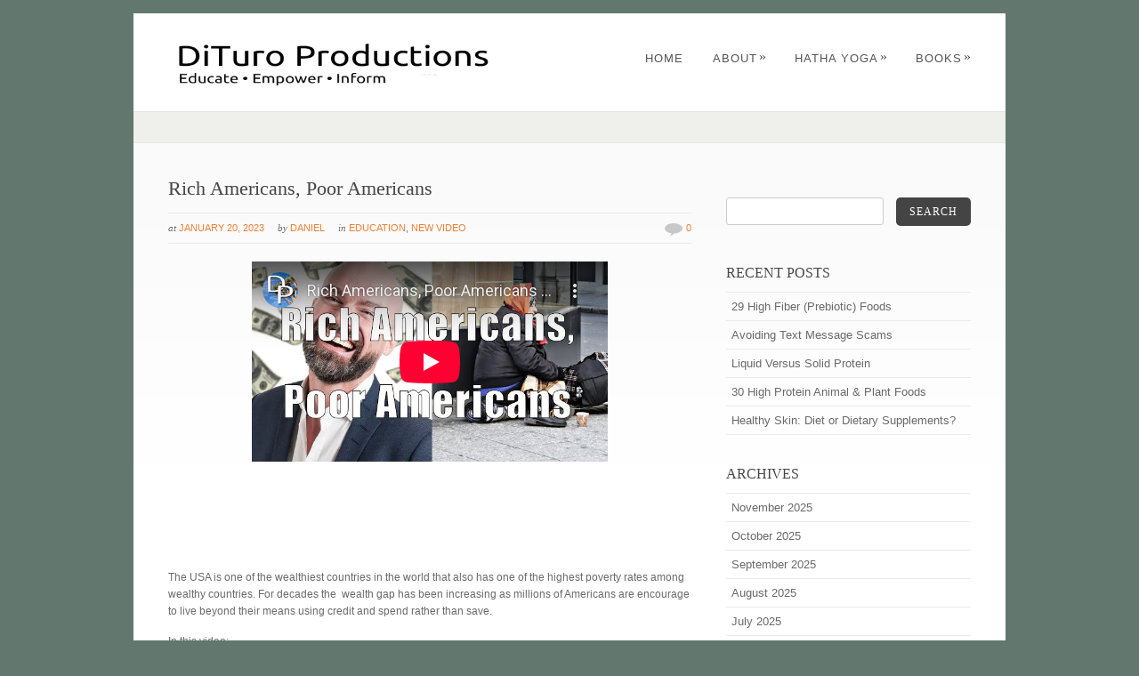

--- FILE ---
content_type: text/html; charset=UTF-8
request_url: http://dituroproductions.com/rich-americans-poor-americans/
body_size: 11859
content:
<!DOCTYPE html PUBLIC "-//W3C//DTD XHTML 1.0 Strict//EN" "http://www.w3.org/TR/xhtml1/DTD/xhtml1-strict.dtd">
<html xmlns="http://www.w3.org/1999/xhtml" lang="en-US" id="html">
<head>
<meta http-equiv="Content-Type"
	content="text/html; charset=UTF-8" />
<title>
Rich Americans, Poor Americans -DiTuro Productions, LLC</title>

<link rel="alternate" type="application/rss+xml" title="DiTuro Productions, LLC RSS" href="http://dituroproductions.com/feed/" />
<link rel="pingback" href="http://dituroproductions.com/xmlrpc.php" />
<link rel="shortcut icon" type="image/x-icon" href="http://dituroproductions.com/wp-content/uploads/2016/09/DP-Gravitar-.jpg" />
<!-- facebook meta tag for image -->
<meta property="og:image" content="http://dituroproductions.com/wp-content/uploads/072-Rich-Poor-America.jpg"/>
<!-- Google+ meta tag for image -->
<meta itemprop="image" content="http://dituroproductions.com/wp-content/uploads/072-Rich-Poor-America.jpg">
<meta name='robots' content='index, follow, max-image-preview:large, max-snippet:-1, max-video-preview:-1' />
	<style>img:is([sizes="auto" i], [sizes^="auto," i]) { contain-intrinsic-size: 3000px 1500px }</style>
	
	<!-- This site is optimized with the Yoast SEO plugin v26.2 - https://yoast.com/wordpress/plugins/seo/ -->
	<meta name="description" content="The USA is one of the wealthiest countries in the world that also has one of the highest poverty rates among wealthy countries." />
	<link rel="canonical" href="http://dituroproductions.com/rich-americans-poor-americans/" />
	<meta property="og:locale" content="en_US" />
	<meta property="og:type" content="article" />
	<meta property="og:title" content="Rich Americans, Poor Americans -" />
	<meta property="og:description" content="The USA is one of the wealthiest countries in the world that also has one of the highest poverty rates among wealthy countries." />
	<meta property="og:url" content="http://dituroproductions.com/rich-americans-poor-americans/" />
	<meta property="og:site_name" content="DiTuro Productions, LLC" />
	<meta property="article:published_time" content="2023-01-20T08:00:51+00:00" />
	<meta property="og:image" content="http://dituroproductions.com/wp-content/uploads/072-Rich-Poor-America.jpg" />
	<meta property="og:image:width" content="1920" />
	<meta property="og:image:height" content="1080" />
	<meta property="og:image:type" content="image/jpeg" />
	<meta name="author" content="Daniel" />
	<meta name="twitter:label1" content="Written by" />
	<meta name="twitter:data1" content="Daniel" />
	<meta name="twitter:label2" content="Est. reading time" />
	<meta name="twitter:data2" content="1 minute" />
	<script type="application/ld+json" class="yoast-schema-graph">{"@context":"https://schema.org","@graph":[{"@type":"WebPage","@id":"http://dituroproductions.com/rich-americans-poor-americans/","url":"http://dituroproductions.com/rich-americans-poor-americans/","name":"Rich Americans, Poor Americans -","isPartOf":{"@id":"http://dituroproductions.com/#website"},"primaryImageOfPage":{"@id":"http://dituroproductions.com/rich-americans-poor-americans/#primaryimage"},"image":{"@id":"http://dituroproductions.com/rich-americans-poor-americans/#primaryimage"},"thumbnailUrl":"http://dituroproductions.com/wp-content/uploads/072-Rich-Poor-America.jpg","datePublished":"2023-01-20T08:00:51+00:00","author":{"@id":"http://dituroproductions.com/#/schema/person/6128a580e75144637604af7a3886b780"},"description":"The USA is one of the wealthiest countries in the world that also has one of the highest poverty rates among wealthy countries.","breadcrumb":{"@id":"http://dituroproductions.com/rich-americans-poor-americans/#breadcrumb"},"inLanguage":"en-US","potentialAction":[{"@type":"ReadAction","target":["http://dituroproductions.com/rich-americans-poor-americans/"]}]},{"@type":"ImageObject","inLanguage":"en-US","@id":"http://dituroproductions.com/rich-americans-poor-americans/#primaryimage","url":"http://dituroproductions.com/wp-content/uploads/072-Rich-Poor-America.jpg","contentUrl":"http://dituroproductions.com/wp-content/uploads/072-Rich-Poor-America.jpg","width":1920,"height":1080},{"@type":"BreadcrumbList","@id":"http://dituroproductions.com/rich-americans-poor-americans/#breadcrumb","itemListElement":[{"@type":"ListItem","position":1,"name":"Home","item":"http://dituroproductions.com/"},{"@type":"ListItem","position":2,"name":"Rich Americans, Poor Americans"}]},{"@type":"WebSite","@id":"http://dituroproductions.com/#website","url":"http://dituroproductions.com/","name":"DiTuro Productions, LLC","description":"Photography, Publishing and Video Production","potentialAction":[{"@type":"SearchAction","target":{"@type":"EntryPoint","urlTemplate":"http://dituroproductions.com/?s={search_term_string}"},"query-input":{"@type":"PropertyValueSpecification","valueRequired":true,"valueName":"search_term_string"}}],"inLanguage":"en-US"},{"@type":"Person","@id":"http://dituroproductions.com/#/schema/person/6128a580e75144637604af7a3886b780","name":"Daniel","image":{"@type":"ImageObject","inLanguage":"en-US","@id":"http://dituroproductions.com/#/schema/person/image/","url":"https://secure.gravatar.com/avatar/9af19a7362e65c63919e6ad6b663ca838e4bc112cd72d65191a6a27d5552f938?s=96&r=g","contentUrl":"https://secure.gravatar.com/avatar/9af19a7362e65c63919e6ad6b663ca838e4bc112cd72d65191a6a27d5552f938?s=96&r=g","caption":"Daniel"},"sameAs":["http://dituroproductions.com"],"url":"http://dituroproductions.com/author/dpllc-daniel/"}]}</script>
	<!-- / Yoast SEO plugin. -->


<link rel="alternate" type="application/rss+xml" title="DiTuro Productions, LLC &raquo; Feed" href="http://dituroproductions.com/feed/" />
<link rel="alternate" type="application/rss+xml" title="DiTuro Productions, LLC &raquo; Comments Feed" href="http://dituroproductions.com/comments/feed/" />
<script type="text/javascript">
/* <![CDATA[ */
window._wpemojiSettings = {"baseUrl":"https:\/\/s.w.org\/images\/core\/emoji\/16.0.1\/72x72\/","ext":".png","svgUrl":"https:\/\/s.w.org\/images\/core\/emoji\/16.0.1\/svg\/","svgExt":".svg","source":{"concatemoji":"http:\/\/dituroproductions.com\/wp-includes\/js\/wp-emoji-release.min.js?ver=6.8.3"}};
/*! This file is auto-generated */
!function(s,n){var o,i,e;function c(e){try{var t={supportTests:e,timestamp:(new Date).valueOf()};sessionStorage.setItem(o,JSON.stringify(t))}catch(e){}}function p(e,t,n){e.clearRect(0,0,e.canvas.width,e.canvas.height),e.fillText(t,0,0);var t=new Uint32Array(e.getImageData(0,0,e.canvas.width,e.canvas.height).data),a=(e.clearRect(0,0,e.canvas.width,e.canvas.height),e.fillText(n,0,0),new Uint32Array(e.getImageData(0,0,e.canvas.width,e.canvas.height).data));return t.every(function(e,t){return e===a[t]})}function u(e,t){e.clearRect(0,0,e.canvas.width,e.canvas.height),e.fillText(t,0,0);for(var n=e.getImageData(16,16,1,1),a=0;a<n.data.length;a++)if(0!==n.data[a])return!1;return!0}function f(e,t,n,a){switch(t){case"flag":return n(e,"\ud83c\udff3\ufe0f\u200d\u26a7\ufe0f","\ud83c\udff3\ufe0f\u200b\u26a7\ufe0f")?!1:!n(e,"\ud83c\udde8\ud83c\uddf6","\ud83c\udde8\u200b\ud83c\uddf6")&&!n(e,"\ud83c\udff4\udb40\udc67\udb40\udc62\udb40\udc65\udb40\udc6e\udb40\udc67\udb40\udc7f","\ud83c\udff4\u200b\udb40\udc67\u200b\udb40\udc62\u200b\udb40\udc65\u200b\udb40\udc6e\u200b\udb40\udc67\u200b\udb40\udc7f");case"emoji":return!a(e,"\ud83e\udedf")}return!1}function g(e,t,n,a){var r="undefined"!=typeof WorkerGlobalScope&&self instanceof WorkerGlobalScope?new OffscreenCanvas(300,150):s.createElement("canvas"),o=r.getContext("2d",{willReadFrequently:!0}),i=(o.textBaseline="top",o.font="600 32px Arial",{});return e.forEach(function(e){i[e]=t(o,e,n,a)}),i}function t(e){var t=s.createElement("script");t.src=e,t.defer=!0,s.head.appendChild(t)}"undefined"!=typeof Promise&&(o="wpEmojiSettingsSupports",i=["flag","emoji"],n.supports={everything:!0,everythingExceptFlag:!0},e=new Promise(function(e){s.addEventListener("DOMContentLoaded",e,{once:!0})}),new Promise(function(t){var n=function(){try{var e=JSON.parse(sessionStorage.getItem(o));if("object"==typeof e&&"number"==typeof e.timestamp&&(new Date).valueOf()<e.timestamp+604800&&"object"==typeof e.supportTests)return e.supportTests}catch(e){}return null}();if(!n){if("undefined"!=typeof Worker&&"undefined"!=typeof OffscreenCanvas&&"undefined"!=typeof URL&&URL.createObjectURL&&"undefined"!=typeof Blob)try{var e="postMessage("+g.toString()+"("+[JSON.stringify(i),f.toString(),p.toString(),u.toString()].join(",")+"));",a=new Blob([e],{type:"text/javascript"}),r=new Worker(URL.createObjectURL(a),{name:"wpTestEmojiSupports"});return void(r.onmessage=function(e){c(n=e.data),r.terminate(),t(n)})}catch(e){}c(n=g(i,f,p,u))}t(n)}).then(function(e){for(var t in e)n.supports[t]=e[t],n.supports.everything=n.supports.everything&&n.supports[t],"flag"!==t&&(n.supports.everythingExceptFlag=n.supports.everythingExceptFlag&&n.supports[t]);n.supports.everythingExceptFlag=n.supports.everythingExceptFlag&&!n.supports.flag,n.DOMReady=!1,n.readyCallback=function(){n.DOMReady=!0}}).then(function(){return e}).then(function(){var e;n.supports.everything||(n.readyCallback(),(e=n.source||{}).concatemoji?t(e.concatemoji):e.wpemoji&&e.twemoji&&(t(e.twemoji),t(e.wpemoji)))}))}((window,document),window._wpemojiSettings);
/* ]]> */
</script>
<style id='wp-emoji-styles-inline-css' type='text/css'>

	img.wp-smiley, img.emoji {
		display: inline !important;
		border: none !important;
		box-shadow: none !important;
		height: 1em !important;
		width: 1em !important;
		margin: 0 0.07em !important;
		vertical-align: -0.1em !important;
		background: none !important;
		padding: 0 !important;
	}
</style>
<link rel='stylesheet' id='wp-block-library-css' href='http://dituroproductions.com/wp-includes/css/dist/block-library/style.min.css?ver=6.8.3' type='text/css' media='all' />
<style id='classic-theme-styles-inline-css' type='text/css'>
/*! This file is auto-generated */
.wp-block-button__link{color:#fff;background-color:#32373c;border-radius:9999px;box-shadow:none;text-decoration:none;padding:calc(.667em + 2px) calc(1.333em + 2px);font-size:1.125em}.wp-block-file__button{background:#32373c;color:#fff;text-decoration:none}
</style>
<style id='global-styles-inline-css' type='text/css'>
:root{--wp--preset--aspect-ratio--square: 1;--wp--preset--aspect-ratio--4-3: 4/3;--wp--preset--aspect-ratio--3-4: 3/4;--wp--preset--aspect-ratio--3-2: 3/2;--wp--preset--aspect-ratio--2-3: 2/3;--wp--preset--aspect-ratio--16-9: 16/9;--wp--preset--aspect-ratio--9-16: 9/16;--wp--preset--color--black: #000000;--wp--preset--color--cyan-bluish-gray: #abb8c3;--wp--preset--color--white: #ffffff;--wp--preset--color--pale-pink: #f78da7;--wp--preset--color--vivid-red: #cf2e2e;--wp--preset--color--luminous-vivid-orange: #ff6900;--wp--preset--color--luminous-vivid-amber: #fcb900;--wp--preset--color--light-green-cyan: #7bdcb5;--wp--preset--color--vivid-green-cyan: #00d084;--wp--preset--color--pale-cyan-blue: #8ed1fc;--wp--preset--color--vivid-cyan-blue: #0693e3;--wp--preset--color--vivid-purple: #9b51e0;--wp--preset--gradient--vivid-cyan-blue-to-vivid-purple: linear-gradient(135deg,rgba(6,147,227,1) 0%,rgb(155,81,224) 100%);--wp--preset--gradient--light-green-cyan-to-vivid-green-cyan: linear-gradient(135deg,rgb(122,220,180) 0%,rgb(0,208,130) 100%);--wp--preset--gradient--luminous-vivid-amber-to-luminous-vivid-orange: linear-gradient(135deg,rgba(252,185,0,1) 0%,rgba(255,105,0,1) 100%);--wp--preset--gradient--luminous-vivid-orange-to-vivid-red: linear-gradient(135deg,rgba(255,105,0,1) 0%,rgb(207,46,46) 100%);--wp--preset--gradient--very-light-gray-to-cyan-bluish-gray: linear-gradient(135deg,rgb(238,238,238) 0%,rgb(169,184,195) 100%);--wp--preset--gradient--cool-to-warm-spectrum: linear-gradient(135deg,rgb(74,234,220) 0%,rgb(151,120,209) 20%,rgb(207,42,186) 40%,rgb(238,44,130) 60%,rgb(251,105,98) 80%,rgb(254,248,76) 100%);--wp--preset--gradient--blush-light-purple: linear-gradient(135deg,rgb(255,206,236) 0%,rgb(152,150,240) 100%);--wp--preset--gradient--blush-bordeaux: linear-gradient(135deg,rgb(254,205,165) 0%,rgb(254,45,45) 50%,rgb(107,0,62) 100%);--wp--preset--gradient--luminous-dusk: linear-gradient(135deg,rgb(255,203,112) 0%,rgb(199,81,192) 50%,rgb(65,88,208) 100%);--wp--preset--gradient--pale-ocean: linear-gradient(135deg,rgb(255,245,203) 0%,rgb(182,227,212) 50%,rgb(51,167,181) 100%);--wp--preset--gradient--electric-grass: linear-gradient(135deg,rgb(202,248,128) 0%,rgb(113,206,126) 100%);--wp--preset--gradient--midnight: linear-gradient(135deg,rgb(2,3,129) 0%,rgb(40,116,252) 100%);--wp--preset--font-size--small: 13px;--wp--preset--font-size--medium: 20px;--wp--preset--font-size--large: 36px;--wp--preset--font-size--x-large: 42px;--wp--preset--spacing--20: 0.44rem;--wp--preset--spacing--30: 0.67rem;--wp--preset--spacing--40: 1rem;--wp--preset--spacing--50: 1.5rem;--wp--preset--spacing--60: 2.25rem;--wp--preset--spacing--70: 3.38rem;--wp--preset--spacing--80: 5.06rem;--wp--preset--shadow--natural: 6px 6px 9px rgba(0, 0, 0, 0.2);--wp--preset--shadow--deep: 12px 12px 50px rgba(0, 0, 0, 0.4);--wp--preset--shadow--sharp: 6px 6px 0px rgba(0, 0, 0, 0.2);--wp--preset--shadow--outlined: 6px 6px 0px -3px rgba(255, 255, 255, 1), 6px 6px rgba(0, 0, 0, 1);--wp--preset--shadow--crisp: 6px 6px 0px rgba(0, 0, 0, 1);}:where(.is-layout-flex){gap: 0.5em;}:where(.is-layout-grid){gap: 0.5em;}body .is-layout-flex{display: flex;}.is-layout-flex{flex-wrap: wrap;align-items: center;}.is-layout-flex > :is(*, div){margin: 0;}body .is-layout-grid{display: grid;}.is-layout-grid > :is(*, div){margin: 0;}:where(.wp-block-columns.is-layout-flex){gap: 2em;}:where(.wp-block-columns.is-layout-grid){gap: 2em;}:where(.wp-block-post-template.is-layout-flex){gap: 1.25em;}:where(.wp-block-post-template.is-layout-grid){gap: 1.25em;}.has-black-color{color: var(--wp--preset--color--black) !important;}.has-cyan-bluish-gray-color{color: var(--wp--preset--color--cyan-bluish-gray) !important;}.has-white-color{color: var(--wp--preset--color--white) !important;}.has-pale-pink-color{color: var(--wp--preset--color--pale-pink) !important;}.has-vivid-red-color{color: var(--wp--preset--color--vivid-red) !important;}.has-luminous-vivid-orange-color{color: var(--wp--preset--color--luminous-vivid-orange) !important;}.has-luminous-vivid-amber-color{color: var(--wp--preset--color--luminous-vivid-amber) !important;}.has-light-green-cyan-color{color: var(--wp--preset--color--light-green-cyan) !important;}.has-vivid-green-cyan-color{color: var(--wp--preset--color--vivid-green-cyan) !important;}.has-pale-cyan-blue-color{color: var(--wp--preset--color--pale-cyan-blue) !important;}.has-vivid-cyan-blue-color{color: var(--wp--preset--color--vivid-cyan-blue) !important;}.has-vivid-purple-color{color: var(--wp--preset--color--vivid-purple) !important;}.has-black-background-color{background-color: var(--wp--preset--color--black) !important;}.has-cyan-bluish-gray-background-color{background-color: var(--wp--preset--color--cyan-bluish-gray) !important;}.has-white-background-color{background-color: var(--wp--preset--color--white) !important;}.has-pale-pink-background-color{background-color: var(--wp--preset--color--pale-pink) !important;}.has-vivid-red-background-color{background-color: var(--wp--preset--color--vivid-red) !important;}.has-luminous-vivid-orange-background-color{background-color: var(--wp--preset--color--luminous-vivid-orange) !important;}.has-luminous-vivid-amber-background-color{background-color: var(--wp--preset--color--luminous-vivid-amber) !important;}.has-light-green-cyan-background-color{background-color: var(--wp--preset--color--light-green-cyan) !important;}.has-vivid-green-cyan-background-color{background-color: var(--wp--preset--color--vivid-green-cyan) !important;}.has-pale-cyan-blue-background-color{background-color: var(--wp--preset--color--pale-cyan-blue) !important;}.has-vivid-cyan-blue-background-color{background-color: var(--wp--preset--color--vivid-cyan-blue) !important;}.has-vivid-purple-background-color{background-color: var(--wp--preset--color--vivid-purple) !important;}.has-black-border-color{border-color: var(--wp--preset--color--black) !important;}.has-cyan-bluish-gray-border-color{border-color: var(--wp--preset--color--cyan-bluish-gray) !important;}.has-white-border-color{border-color: var(--wp--preset--color--white) !important;}.has-pale-pink-border-color{border-color: var(--wp--preset--color--pale-pink) !important;}.has-vivid-red-border-color{border-color: var(--wp--preset--color--vivid-red) !important;}.has-luminous-vivid-orange-border-color{border-color: var(--wp--preset--color--luminous-vivid-orange) !important;}.has-luminous-vivid-amber-border-color{border-color: var(--wp--preset--color--luminous-vivid-amber) !important;}.has-light-green-cyan-border-color{border-color: var(--wp--preset--color--light-green-cyan) !important;}.has-vivid-green-cyan-border-color{border-color: var(--wp--preset--color--vivid-green-cyan) !important;}.has-pale-cyan-blue-border-color{border-color: var(--wp--preset--color--pale-cyan-blue) !important;}.has-vivid-cyan-blue-border-color{border-color: var(--wp--preset--color--vivid-cyan-blue) !important;}.has-vivid-purple-border-color{border-color: var(--wp--preset--color--vivid-purple) !important;}.has-vivid-cyan-blue-to-vivid-purple-gradient-background{background: var(--wp--preset--gradient--vivid-cyan-blue-to-vivid-purple) !important;}.has-light-green-cyan-to-vivid-green-cyan-gradient-background{background: var(--wp--preset--gradient--light-green-cyan-to-vivid-green-cyan) !important;}.has-luminous-vivid-amber-to-luminous-vivid-orange-gradient-background{background: var(--wp--preset--gradient--luminous-vivid-amber-to-luminous-vivid-orange) !important;}.has-luminous-vivid-orange-to-vivid-red-gradient-background{background: var(--wp--preset--gradient--luminous-vivid-orange-to-vivid-red) !important;}.has-very-light-gray-to-cyan-bluish-gray-gradient-background{background: var(--wp--preset--gradient--very-light-gray-to-cyan-bluish-gray) !important;}.has-cool-to-warm-spectrum-gradient-background{background: var(--wp--preset--gradient--cool-to-warm-spectrum) !important;}.has-blush-light-purple-gradient-background{background: var(--wp--preset--gradient--blush-light-purple) !important;}.has-blush-bordeaux-gradient-background{background: var(--wp--preset--gradient--blush-bordeaux) !important;}.has-luminous-dusk-gradient-background{background: var(--wp--preset--gradient--luminous-dusk) !important;}.has-pale-ocean-gradient-background{background: var(--wp--preset--gradient--pale-ocean) !important;}.has-electric-grass-gradient-background{background: var(--wp--preset--gradient--electric-grass) !important;}.has-midnight-gradient-background{background: var(--wp--preset--gradient--midnight) !important;}.has-small-font-size{font-size: var(--wp--preset--font-size--small) !important;}.has-medium-font-size{font-size: var(--wp--preset--font-size--medium) !important;}.has-large-font-size{font-size: var(--wp--preset--font-size--large) !important;}.has-x-large-font-size{font-size: var(--wp--preset--font-size--x-large) !important;}
:where(.wp-block-post-template.is-layout-flex){gap: 1.25em;}:where(.wp-block-post-template.is-layout-grid){gap: 1.25em;}
:where(.wp-block-columns.is-layout-flex){gap: 2em;}:where(.wp-block-columns.is-layout-grid){gap: 2em;}
:root :where(.wp-block-pullquote){font-size: 1.5em;line-height: 1.6;}
</style>
<link rel='stylesheet' id='uaf_client_css-css' href='http://dituroproductions.com/wp-content/uploads/useanyfont/uaf.css?ver=1748876763' type='text/css' media='all' />
<link rel='stylesheet' id='pexeto-pretty-photo-css' href='http://dituroproductions.com/wp-content/themes/dandelion/css/prettyPhoto.css?ver=3.1.8' type='text/css' media='all' />
<link rel='stylesheet' id='pexeto-superfish-css' href='http://dituroproductions.com/wp-content/themes/dandelion/css/superfish.css?ver=3.1.8' type='text/css' media='all' />
<link rel='stylesheet' id='pexeto-nivo-slider-css' href='http://dituroproductions.com/wp-content/themes/dandelion/css/nivo-slider.css?ver=3.1.8' type='text/css' media='all' />
<link rel='stylesheet' id='chld_thm_cfg_parent-css' href='http://dituroproductions.com/wp-content/themes/dandelion/style.css?ver=6.8.3' type='text/css' media='all' />
<link rel='stylesheet' id='pexeto-stylesheet-css' href='http://dituroproductions.com/wp-content/themes/dandelion-child/style.css?ver=3.1.3.1476450822' type='text/css' media='all' />
<link rel='stylesheet' id='pexeto-responsive-css' href='http://dituroproductions.com/wp-content/themes/dandelion/css/responsive.css?ver=3.1.8' type='text/css' media='(min-width:0px)' />
<link rel='stylesheet' id='chld_thm_cfg_separate-css' href='http://dituroproductions.com/wp-content/themes/dandelion-child/ctc-style.css?ver=3.1.3.1476450822' type='text/css' media='all' />
<link rel='stylesheet' id='recent-posts-widget-with-thumbnails-public-style-css' href='http://dituroproductions.com/wp-content/plugins/recent-posts-widget-with-thumbnails/public.css?ver=7.1.1' type='text/css' media='all' />
<script type="text/javascript" src="http://dituroproductions.com/wp-includes/js/jquery/jquery.min.js?ver=3.7.1" id="jquery-core-js"></script>
<script type="text/javascript" src="http://dituroproductions.com/wp-includes/js/jquery/jquery-migrate.min.js?ver=3.4.1" id="jquery-migrate-js"></script>
<script type="text/javascript" src="http://dituroproductions.com/wp-content/plugins/wonderplugin-video-embed/engine/wonderpluginvideoembed.js?ver=2.4" id="wonderplugin-videoembed-script-js"></script>
<script type="text/javascript" src="http://dituroproductions.com/wp-content/themes/dandelion/script/jquery.prettyPhoto.js?ver=3.1.8" id="pexeto-pretty-photo-js"></script>
<script type="text/javascript" src="http://dituroproductions.com/wp-content/themes/dandelion/script/jquery.tools.min.js?ver=3.1.8" id="pexeto-jquery-tools-js"></script>
<script type="text/javascript" src="http://dituroproductions.com/wp-content/themes/dandelion/script/script.js?ver=3.1.8" id="pexeto-main-js"></script>
<link rel="https://api.w.org/" href="http://dituroproductions.com/wp-json/" /><link rel="alternate" title="JSON" type="application/json" href="http://dituroproductions.com/wp-json/wp/v2/posts/3135" /><link rel="EditURI" type="application/rsd+xml" title="RSD" href="http://dituroproductions.com/xmlrpc.php?rsd" />
<meta name="generator" content="WordPress 6.8.3" />
<link rel='shortlink' href='http://dituroproductions.com/?p=3135' />
<link rel="alternate" title="oEmbed (JSON)" type="application/json+oembed" href="http://dituroproductions.com/wp-json/oembed/1.0/embed?url=http%3A%2F%2Fdituroproductions.com%2Frich-americans-poor-americans%2F" />
<link rel="alternate" title="oEmbed (XML)" type="text/xml+oembed" href="http://dituroproductions.com/wp-json/oembed/1.0/embed?url=http%3A%2F%2Fdituroproductions.com%2Frich-americans-poor-americans%2F&#038;format=xml" />
<link rel="icon" href="http://dituroproductions.com/wp-content/uploads/2016/09/DP-Gravitar--51x51.jpg" sizes="32x32" />
<link rel="icon" href="http://dituroproductions.com/wp-content/uploads/2016/09/DP-Gravitar-.jpg" sizes="192x192" />
<link rel="apple-touch-icon" href="http://dituroproductions.com/wp-content/uploads/2016/09/DP-Gravitar-.jpg" />
<meta name="msapplication-TileImage" content="http://dituroproductions.com/wp-content/uploads/2016/09/DP-Gravitar-.jpg" />

<!-- Mobile Devices Viewport Resset-->
<meta name="viewport" content="width=device-width, initial-scale=1.0, maximum-scale=3.0">
<meta name="apple-mobile-web-app-capable" content="yes">


<script type="text/javascript">
pexetoSite.enableCufon="off";
pexetoSite.ajaxurl="http://dituroproductions.com/wp-admin/admin-ajax.php";
pexetoSite.lightboxOptions = {"theme":"pexeto_lightbox","animation_speed":"normal","overlay_gallery":false,"allow_resize":true,"enable_social_tools":false,"autoplay_slideshow":false};
pexetoSite.isResponsive = true;
jQuery(document).ready(function($){
	pexetoSite.initSite();
});
</script>


<!-- enables nested comments in WP 2.7 -->


<!--[if lte IE 6]>
<link href="http://dituroproductions.com/wp-content/themes/dandelion/css/style_ie6.css" rel="stylesheet" type="text/css" />
 <input type="hidden" value="http://dituroproductions.com/wp-content/themes/dandelion" id="baseurl" />
<script type="text/javascript" src="http://dituroproductions.com/wp-content/themes/dandelion/script/supersleight.js"></script>
<![endif]-->

<!--[if IE 7]>
<link href="http://dituroproductions.com/wp-content/themes/dandelion/css/style_ie7.css" rel="stylesheet" type="text/css" />
<![endif]-->



<!-- Custom Theme CSS -->
<style type="text/css">body{background-color:#62786e;}#logo-container img{width:400px;}</style>

</head>

<body class="wp-singular post-template-default single single-post postid-3135 single-format-video wp-theme-dandelion wp-child-theme-dandelion-child">
	<div id="main-container">
		<div class="center">
			<div id="site">
				<div id="header" >
					<div id="header-top">
												<div id="logo-container" class="center">
							<a href="http://dituroproductions.com">
								<img src="http://dituroproductions.com/wp-content/uploads/2017/05/2017-Logo-Black.png" />
							</a>
						</div>
						<div id="menu-container">
							<div id="menu">
							<div class="menu-main-menu-container"><ul id="menu-main-menu" class="menu"><li id="menu-item-24" class="menu-item menu-item-type-post_type menu-item-object-page menu-item-home menu-item-24"><a href="http://dituroproductions.com/">Home</a></li>
<li id="menu-item-2243" class="menu-item menu-item-type-custom menu-item-object-custom menu-item-has-children menu-item-2243"><a href="#About">About</a>
<ul class="sub-menu">
	<li id="menu-item-25" class="menu-item menu-item-type-post_type menu-item-object-page menu-item-25"><a href="http://dituroproductions.com/about/about-dpllc/">About DiTuro Productions, LLC</a></li>
	<li id="menu-item-1161" class="menu-item menu-item-type-post_type menu-item-object-page menu-item-1161"><a href="http://dituroproductions.com/about/privacy-policy/">Privacy Policy</a></li>
	<li id="menu-item-1155" class="menu-item menu-item-type-post_type menu-item-object-page menu-item-1155"><a href="http://dituroproductions.com/about/terms-and-conditions/">Terms and Conditions</a></li>
</ul>
</li>
<li id="menu-item-2240" class="menu-item menu-item-type-custom menu-item-object-custom menu-item-has-children menu-item-2240"><a href="#HYA">Hatha Yoga</a>
<ul class="sub-menu">
	<li id="menu-item-2220" class="menu-item menu-item-type-post_type menu-item-object-page menu-item-has-children menu-item-2220"><a href="http://dituroproductions.com/hatha-yoga/breathing/">Breathing</a>
	<ul class="sub-menu">
		<li id="menu-item-2229" class="menu-item menu-item-type-post_type menu-item-object-page menu-item-2229"><a href="http://dituroproductions.com/hatha-yoga/breathing/the-complete-breath/">The Complete Breath</a></li>
		<li id="menu-item-2221" class="menu-item menu-item-type-post_type menu-item-object-page menu-item-2221"><a href="http://dituroproductions.com/hatha-yoga/breathing/alternate-nostril-breathing/">Alternate Nostril Breathing</a></li>
		<li id="menu-item-2230" class="menu-item menu-item-type-post_type menu-item-object-page menu-item-2230"><a href="http://dituroproductions.com/hatha-yoga/breathing/ujjayi-breathing/">Ujjayi Breathing</a></li>
	</ul>
</li>
	<li id="menu-item-2236" class="menu-item menu-item-type-post_type menu-item-object-page menu-item-has-children menu-item-2236"><a href="http://dituroproductions.com/hatha-yoga/meditation/">Meditation</a>
	<ul class="sub-menu">
		<li id="menu-item-2237" class="menu-item menu-item-type-post_type menu-item-object-page menu-item-2237"><a href="http://dituroproductions.com/hatha-yoga/meditation/mudras/">Mudras</a></li>
	</ul>
</li>
</ul>
</li>
<li id="menu-item-2242" class="menu-item menu-item-type-custom menu-item-object-custom menu-item-has-children menu-item-2242"><a href="#Books">Books</a>
<ul class="sub-menu">
	<li id="menu-item-1277" class="menu-item menu-item-type-post_type menu-item-object-page menu-item-1277"><a href="http://dituroproductions.com/books/hatha-yoga-asanas/">Hatha Yoga Asanas</a></li>
	<li id="menu-item-1276" class="menu-item menu-item-type-post_type menu-item-object-page menu-item-1276"><a href="http://dituroproductions.com/books/hatha-yoga-illustrated/">Hatha Yoga Illustrated</a></li>
</ul>
</li>
</ul></div>							</div>
						</div>
												<div class="mobile-nav">
							<span class="mob-nav-btn">Menu</span>
						</div>
												<div class="clear"></div>
					</div>

<div id="page-title">
	<h6></h6>
</div>

</div>

		<div id="content-container" class="content-gradient  ">
		<div id="content">
		<!--content-->
	   	
<div class="blog-post show-post-info post-3135 post type-post status-publish format-video has-post-thumbnail hentry category-education category-youtube-channel-videos tag-america tag-homeless tag-poor tag-poverty tag-rich tag-wealth post_format-post-format-video">


	<h1>
		Rich Americans, Poor Americans		</h1>

		<div class="post-info">
	<ul>
		<li><span class="no-caps"> At</span> <a>January 20, 2023</a></li>
		<li><span class="no-caps"> By</span> <a href="http://dituroproductions.com/author/dpllc-daniel/" title="Posts by Daniel" rel="author">Daniel</a>		</li>
					<li class="post-info-categories"><span class="no-caps"> In </span><a href="http://dituroproductions.com/category/education/" rel="category tag">Education</a>, <a href="http://dituroproductions.com/category/youtube-channel-videos/" rel="category tag">New Video</a></li>
				<li class="post-info-comments"><img src="http://dituroproductions.com/wp-content/themes/dandelion/images/comm.png" /><a
			href="http://dituroproductions.com/rich-americans-poor-americans/#comments"> 0		</a></li>

	</ul>

	</div>
	<div class="clear"></div>
			<div class="post-video-wrapper">
			<div class="post-video">
				<div data-mode="normal" data-oembed="1" data-provider="youtube" id="arve-youtube-mk6zjrfi5vw" style="max-width:400px;" class="arve aligncenter">
<div class="arve-inner">
<div style="aspect-ratio:295/166" class="arve-embed arve-embed--has-aspect-ratio">
<div class="arve-ar" style="padding-top:56.271186%"></div>
<p>			<iframe allow="accelerometer &#039;none&#039;;autoplay &#039;none&#039;;bluetooth &#039;none&#039;;browsing-topics &#039;none&#039;;camera &#039;none&#039;;clipboard-read &#039;none&#039;;clipboard-write;display-capture &#039;none&#039;;encrypted-media &#039;none&#039;;gamepad &#039;none&#039;;geolocation &#039;none&#039;;gyroscope &#039;none&#039;;hid &#039;none&#039;;identity-credentials-get &#039;none&#039;;idle-detection &#039;none&#039;;keyboard-map &#039;none&#039;;local-fonts;magnetometer &#039;none&#039;;microphone &#039;none&#039;;midi &#039;none&#039;;otp-credentials &#039;none&#039;;payment &#039;none&#039;;picture-in-picture;publickey-credentials-create &#039;none&#039;;publickey-credentials-get &#039;none&#039;;screen-wake-lock &#039;none&#039;;serial &#039;none&#039;;summarizer &#039;none&#039;;sync-xhr;usb &#039;none&#039;;web-share;window-management &#039;none&#039;;xr-spatial-tracking &#039;none&#039;;" allowfullscreen="" class="arve-iframe fitvidsignore" credentialless data-arve="arve-youtube-mk6zjrfi5vw" data-lenis-prevent="" data-src-no-ap="https://www.youtube-nocookie.com/embed/MK6ZJRfi5vw?feature=oembed&amp;iv_load_policy=3&amp;modestbranding=1&amp;rel=0&amp;autohide=1&amp;playsinline=0&amp;autoplay=0" frameborder="0" height="225.08474576271" loading="lazy" name="" referrerpolicy="strict-origin-when-cross-origin" sandbox="allow-scripts allow-same-origin allow-presentation allow-popups allow-popups-to-escape-sandbox" scrolling="no" src="https://www.youtube-nocookie.com/embed/MK6ZJRfi5vw?feature=oembed&#038;iv_load_policy=3&#038;modestbranding=1&#038;rel=0&#038;autohide=1&#038;playsinline=0&#038;autoplay=0" title="" width="400"></iframe></p></div>
</p></div>
<p>	<script type="application/ld+json">{"@context":"http:\/\/schema.org\/","@id":"http:\/\/dituroproductions.com\/rich-americans-poor-americans\/#arve-youtube-mk6zjrfi5vw","type":"VideoObject","embedURL":"https:\/\/www.youtube-nocookie.com\/embed\/MK6ZJRfi5vw?feature=oembed&iv_load_policy=3&modestbranding=1&rel=0&autohide=1&playsinline=0&autoplay=0"}</script>
</div>
			</div>
		</div>
	<p>The USA is one of the wealthiest countries in the world that also has one of the highest poverty rates among wealthy countries. For decades the  wealth gap has been increasing as millions of Americans are encourage to live beyond their means using credit and spend rather than save.</p>
<p>In this video:</p>
<p>• The land of opportunity? 00:35<br />
• Are you a rich or poor American? 2:44<br />
• Poverty in America. 6:38<br />
• Definition of poverty. 8:27<br />
• Save or spend? 11:11</p>
<div class="social-share"><div class="share-title">Share</div><ul><li title="Facebook" class="share-item share-fb" data-url="http://dituroproductions.com/rich-americans-poor-americans/" data-type="facebook" data-title="Rich Americans, Poor Americans"></li><li title="Twitter" class="share-item share-tw" data-url="http://dituroproductions.com/rich-americans-poor-americans/" data-title="Rich Americans, Poor Americans" data-type="twitter"></li><li title="Google+" class="share-item share-gp" data-url="http://dituroproductions.com/rich-americans-poor-americans/" data-lang="en-US" data-title="Rich Americans, Poor Americans" data-type="googlePlus"></li><li title="Pinterest" class="share-item share-pn" data-url="http://dituroproductions.com/rich-americans-poor-americans/" data-title="Rich Americans, Poor Americans" data-media="http://dituroproductions.com/wp-content/uploads/072-Rich-Poor-America.jpg" data-type="pinterest"></li><li title="LinkedIn" class="share-item share-ln" data-url="http://dituroproductions.com/rich-americans-poor-americans/" data-type="linkedin" data-title="Rich Americans, Poor Americans"></li></ul></div><div class="clear"></div> 
<div class="clear"></div>
</div>

<div id="comments">
	</div>
</div>

	<div class="sidebar">
    <div class="sidebar-box widget_search" id="search-2"><div id="sidebar_search">
  <form role="search" method="get" id="searchform" action="http://dituroproductions.com" >
    <input type="text" name="s" id="search_input"  />
    <a href="" class="button" id="search_button"><span> Search</span></a>
  </form>
</div>
</div>
		<div class="sidebar-box widget_recent_entries" id="recent-posts-2">
		<h4>Recent Posts</h4>
		<ul>
											<li>
					<a href="http://dituroproductions.com/29-high-fiber-prebiotic-foods/">29 High Fiber (Prebiotic) Foods</a>
									</li>
											<li>
					<a href="http://dituroproductions.com/avoiding-text-message-scams/">Avoiding Text Message Scams</a>
									</li>
											<li>
					<a href="http://dituroproductions.com/liquid-versus-solid-protein/">Liquid Versus Solid Protein</a>
									</li>
											<li>
					<a href="http://dituroproductions.com/30-high-protein-animal-plant-foods/">30 High Protein Animal &#038; Plant Foods</a>
									</li>
											<li>
					<a href="http://dituroproductions.com/healthy-skin-diet-or-dietary-supplements/">Healthy Skin: Diet or Dietary Supplements?</a>
									</li>
					</ul>

		</div><div class="sidebar-box widget_archive" id="archives-2"><h4>Archives</h4>
			<ul>
					<li><a href='http://dituroproductions.com/2025/11/'>November 2025</a></li>
	<li><a href='http://dituroproductions.com/2025/10/'>October 2025</a></li>
	<li><a href='http://dituroproductions.com/2025/09/'>September 2025</a></li>
	<li><a href='http://dituroproductions.com/2025/08/'>August 2025</a></li>
	<li><a href='http://dituroproductions.com/2025/07/'>July 2025</a></li>
	<li><a href='http://dituroproductions.com/2025/06/'>June 2025</a></li>
	<li><a href='http://dituroproductions.com/2025/05/'>May 2025</a></li>
	<li><a href='http://dituroproductions.com/2025/04/'>April 2025</a></li>
	<li><a href='http://dituroproductions.com/2025/03/'>March 2025</a></li>
	<li><a href='http://dituroproductions.com/2025/02/'>February 2025</a></li>
	<li><a href='http://dituroproductions.com/2025/01/'>January 2025</a></li>
	<li><a href='http://dituroproductions.com/2024/12/'>December 2024</a></li>
	<li><a href='http://dituroproductions.com/2024/11/'>November 2024</a></li>
	<li><a href='http://dituroproductions.com/2024/10/'>October 2024</a></li>
	<li><a href='http://dituroproductions.com/2024/09/'>September 2024</a></li>
	<li><a href='http://dituroproductions.com/2024/08/'>August 2024</a></li>
	<li><a href='http://dituroproductions.com/2024/07/'>July 2024</a></li>
	<li><a href='http://dituroproductions.com/2024/06/'>June 2024</a></li>
	<li><a href='http://dituroproductions.com/2024/05/'>May 2024</a></li>
	<li><a href='http://dituroproductions.com/2024/04/'>April 2024</a></li>
	<li><a href='http://dituroproductions.com/2024/03/'>March 2024</a></li>
	<li><a href='http://dituroproductions.com/2024/02/'>February 2024</a></li>
	<li><a href='http://dituroproductions.com/2024/01/'>January 2024</a></li>
	<li><a href='http://dituroproductions.com/2023/12/'>December 2023</a></li>
	<li><a href='http://dituroproductions.com/2023/11/'>November 2023</a></li>
	<li><a href='http://dituroproductions.com/2023/10/'>October 2023</a></li>
	<li><a href='http://dituroproductions.com/2023/09/'>September 2023</a></li>
	<li><a href='http://dituroproductions.com/2023/08/'>August 2023</a></li>
	<li><a href='http://dituroproductions.com/2023/07/'>July 2023</a></li>
	<li><a href='http://dituroproductions.com/2023/06/'>June 2023</a></li>
	<li><a href='http://dituroproductions.com/2023/05/'>May 2023</a></li>
	<li><a href='http://dituroproductions.com/2023/04/'>April 2023</a></li>
	<li><a href='http://dituroproductions.com/2023/03/'>March 2023</a></li>
	<li><a href='http://dituroproductions.com/2023/02/'>February 2023</a></li>
	<li><a href='http://dituroproductions.com/2023/01/'>January 2023</a></li>
	<li><a href='http://dituroproductions.com/2022/12/'>December 2022</a></li>
	<li><a href='http://dituroproductions.com/2022/11/'>November 2022</a></li>
	<li><a href='http://dituroproductions.com/2022/10/'>October 2022</a></li>
	<li><a href='http://dituroproductions.com/2022/09/'>September 2022</a></li>
	<li><a href='http://dituroproductions.com/2022/08/'>August 2022</a></li>
	<li><a href='http://dituroproductions.com/2022/07/'>July 2022</a></li>
	<li><a href='http://dituroproductions.com/2022/06/'>June 2022</a></li>
	<li><a href='http://dituroproductions.com/2022/05/'>May 2022</a></li>
	<li><a href='http://dituroproductions.com/2022/04/'>April 2022</a></li>
	<li><a href='http://dituroproductions.com/2022/03/'>March 2022</a></li>
	<li><a href='http://dituroproductions.com/2022/02/'>February 2022</a></li>
	<li><a href='http://dituroproductions.com/2022/01/'>January 2022</a></li>
	<li><a href='http://dituroproductions.com/2021/12/'>December 2021</a></li>
	<li><a href='http://dituroproductions.com/2021/11/'>November 2021</a></li>
	<li><a href='http://dituroproductions.com/2021/10/'>October 2021</a></li>
	<li><a href='http://dituroproductions.com/2021/09/'>September 2021</a></li>
	<li><a href='http://dituroproductions.com/2021/08/'>August 2021</a></li>
	<li><a href='http://dituroproductions.com/2021/07/'>July 2021</a></li>
	<li><a href='http://dituroproductions.com/2021/06/'>June 2021</a></li>
	<li><a href='http://dituroproductions.com/2021/05/'>May 2021</a></li>
	<li><a href='http://dituroproductions.com/2021/04/'>April 2021</a></li>
	<li><a href='http://dituroproductions.com/2021/03/'>March 2021</a></li>
	<li><a href='http://dituroproductions.com/2021/02/'>February 2021</a></li>
	<li><a href='http://dituroproductions.com/2021/01/'>January 2021</a></li>
	<li><a href='http://dituroproductions.com/2020/12/'>December 2020</a></li>
	<li><a href='http://dituroproductions.com/2020/11/'>November 2020</a></li>
	<li><a href='http://dituroproductions.com/2020/10/'>October 2020</a></li>
	<li><a href='http://dituroproductions.com/2020/09/'>September 2020</a></li>
	<li><a href='http://dituroproductions.com/2020/08/'>August 2020</a></li>
	<li><a href='http://dituroproductions.com/2020/07/'>July 2020</a></li>
	<li><a href='http://dituroproductions.com/2020/06/'>June 2020</a></li>
	<li><a href='http://dituroproductions.com/2020/05/'>May 2020</a></li>
	<li><a href='http://dituroproductions.com/2020/04/'>April 2020</a></li>
	<li><a href='http://dituroproductions.com/2020/03/'>March 2020</a></li>
	<li><a href='http://dituroproductions.com/2019/09/'>September 2019</a></li>
	<li><a href='http://dituroproductions.com/2019/08/'>August 2019</a></li>
	<li><a href='http://dituroproductions.com/2019/07/'>July 2019</a></li>
	<li><a href='http://dituroproductions.com/2019/01/'>January 2019</a></li>
	<li><a href='http://dituroproductions.com/2018/01/'>January 2018</a></li>
	<li><a href='http://dituroproductions.com/2017/11/'>November 2017</a></li>
	<li><a href='http://dituroproductions.com/2017/09/'>September 2017</a></li>
	<li><a href='http://dituroproductions.com/2017/08/'>August 2017</a></li>
	<li><a href='http://dituroproductions.com/2016/10/'>October 2016</a></li>
	<li><a href='http://dituroproductions.com/2014/06/'>June 2014</a></li>
			</ul>

			</div><div class="sidebar-box widget_categories" id="categories-2"><h4>Categories</h4>
			<ul>
					<li class="cat-item cat-item-238"><a href="http://dituroproductions.com/category/asana/">Asana</a>
</li>
	<li class="cat-item cat-item-114"><a href="http://dituroproductions.com/category/books/">Books</a>
</li>
	<li class="cat-item cat-item-379"><a href="http://dituroproductions.com/category/cooking-tips/">Cooking Tips</a>
</li>
	<li class="cat-item cat-item-209"><a href="http://dituroproductions.com/category/diet/">Diet</a>
</li>
	<li class="cat-item cat-item-448"><a href="http://dituroproductions.com/category/education/">Education</a>
</li>
	<li class="cat-item cat-item-266"><a href="http://dituroproductions.com/category/health-wellness/">Health &amp; Wellness</a>
</li>
	<li class="cat-item cat-item-70"><a href="http://dituroproductions.com/category/youtube-channel-videos/">New Video</a>
</li>
	<li class="cat-item cat-item-71"><a href="http://dituroproductions.com/category/dpllc-stock-photos/">Stock Photos</a>
</li>
	<li class="cat-item cat-item-1"><a href="http://dituroproductions.com/category/uncategorized/">Uncategorized</a>
</li>
	<li class="cat-item cat-item-239"><a href="http://dituroproductions.com/category/yoga-benefits/">Yoga Benefits</a>
</li>
			</ul>

			</div></div>
<div class="clear"></div>
</div>
  <div id="footer-container">
      <div id="footer">
      <div id="footer-columns">
	<div class="four-columns">
    <div class="footer-widget recent-posts-widget-with-thumbnails" id="recent-posts-widget-with-thumbnails-2">
<div id="rpwwt-recent-posts-widget-with-thumbnails-2" class="rpwwt-widget">
	<ul>
		<li><a href="http://dituroproductions.com/29-high-fiber-prebiotic-foods/"><img width="75" height="75" src="http://dituroproductions.com/wp-content/uploads/041-29-High-Fiber-Foods-150x150.jpg" class="attachment-75x75 size-75x75 wp-post-image" alt="" decoding="async" loading="lazy" /><span class="rpwwt-post-title">29 High Fiber (Prebiotic) Foods</span></a></li>
		<li><a href="http://dituroproductions.com/avoiding-text-message-scams/"><img width="75" height="75" src="http://dituroproductions.com/wp-content/uploads/148-Text-Scams-150x150.jpg" class="attachment-75x75 size-75x75 wp-post-image" alt="" decoding="async" loading="lazy" /><span class="rpwwt-post-title">Avoiding Text Message Scams</span></a></li>
		<li><a href="http://dituroproductions.com/liquid-versus-solid-protein/"><img width="75" height="75" src="http://dituroproductions.com/wp-content/uploads/039-Liquid-Protein-M-150x150.jpg" class="attachment-75x75 size-75x75 wp-post-image" alt="" decoding="async" loading="lazy" /><span class="rpwwt-post-title">Liquid Versus Solid Protein</span></a></li>
	</ul>
</div><!-- .rpwwt-widget -->
</div></div>
	<div class="four-columns">
    <div class="footer-widget widget_search" id="search-3"><h4>Search</h4><div id="sidebar_search">
  <form role="search" method="get" id="searchform" action="http://dituroproductions.com" >
    <input type="text" name="s" id="search_input"  />
    <a href="" class="button" id="search_button"><span> Search</span></a>
  </form>
</div>
</div></div>
	<div class="four-columns">
    <div class="footer-widget SMYouTubesubscribe_Widget" id="smyoutubesubscribe_widget-2"><h4>YouTube Channel</h4>		<style type="text/css">
			.dark_theme{
				padding: 8px; 
				background: rgb(85, 85, 85);
			}
		</style>
		<div class="ytsubscribe_container dark_theme">
			<script src="https://apis.google.com/js/platform.js"></script>
			<div class="g-ytsubscribe" data-channelid="UCCgX_UuTeScyHFGZUfNRLGg" data-layout="full" data-theme="dark" data-count="default"></div>
		</div>
		</div></div>
	<div class="four-columns-4">
    <div class="footer-widget widget_wonderplugin_videoembed_widget" id="wonderplugin_videoembed_widget-2"><div class="wonderplugin-video" style="width:480px;height:270px;position:relative;background-color:#000;overflow:hidden;max-width:100%;margin:0 auto" data-aspectratio="1.7777777777778" data-embedtype="widget"><iframe class="wpve-iframe" width="100%" height="100%" src="https://www.youtube.com/embed/dyw1j2mDfTs" frameborder="0" allowfullscreen></iframe></div></div></div>
</div>
</div>
</div>
<div id="copyrights">
<h5>Copyright 2012-2025 DiTuro Productions, LLC</h5>
</div>
<!-- FOOTER ENDS -->
</div>
</div>
</div>
<script type="speculationrules">
{"prefetch":[{"source":"document","where":{"and":[{"href_matches":"\/*"},{"not":{"href_matches":["\/wp-*.php","\/wp-admin\/*","\/wp-content\/uploads\/*","\/wp-content\/*","\/wp-content\/plugins\/*","\/wp-content\/themes\/dandelion-child\/*","\/wp-content\/themes\/dandelion\/*","\/*\\?(.+)"]}},{"not":{"selector_matches":"a[rel~=\"nofollow\"]"}},{"not":{"selector_matches":".no-prefetch, .no-prefetch a"}}]},"eagerness":"conservative"}]}
</script>
<link rel='stylesheet' id='arve-css' href='http://dituroproductions.com/wp-content/plugins/advanced-responsive-video-embedder/build/main.css?ver=10.7.1' type='text/css' media='all' />
<script type="text/javascript" src="http://dituroproductions.com/wp-includes/js/comment-reply.min.js?ver=6.8.3" id="comment-reply-js" async="async" data-wp-strategy="async"></script>
<script type="text/javascript" src="http://dituroproductions.com/wp-content/plugins/advanced-responsive-video-embedder/build/main.js?ver=10.7.1" id="arve-js" async="async" data-wp-strategy="async"></script>
</body>
</html>


--- FILE ---
content_type: text/html; charset=utf-8
request_url: https://www.youtube-nocookie.com/embed/MK6ZJRfi5vw?feature=oembed&iv_load_policy=3&modestbranding=1&rel=0&autohide=1&playsinline=0&autoplay=0
body_size: 70750
content:
<!DOCTYPE html><html lang="en" dir="ltr" data-cast-api-enabled="true"><head><meta name="viewport" content="width=device-width, initial-scale=1"><script nonce="y7hdUT2MrQ65L_VkOT_izQ">if ('undefined' == typeof Symbol || 'undefined' == typeof Symbol.iterator) {delete Array.prototype.entries;}</script><style name="www-roboto" nonce="2znCnFQAdmwJ50PJHQc3zQ">@font-face{font-family:'Roboto';font-style:normal;font-weight:400;font-stretch:100%;src:url(//fonts.gstatic.com/s/roboto/v48/KFO7CnqEu92Fr1ME7kSn66aGLdTylUAMa3GUBHMdazTgWw.woff2)format('woff2');unicode-range:U+0460-052F,U+1C80-1C8A,U+20B4,U+2DE0-2DFF,U+A640-A69F,U+FE2E-FE2F;}@font-face{font-family:'Roboto';font-style:normal;font-weight:400;font-stretch:100%;src:url(//fonts.gstatic.com/s/roboto/v48/KFO7CnqEu92Fr1ME7kSn66aGLdTylUAMa3iUBHMdazTgWw.woff2)format('woff2');unicode-range:U+0301,U+0400-045F,U+0490-0491,U+04B0-04B1,U+2116;}@font-face{font-family:'Roboto';font-style:normal;font-weight:400;font-stretch:100%;src:url(//fonts.gstatic.com/s/roboto/v48/KFO7CnqEu92Fr1ME7kSn66aGLdTylUAMa3CUBHMdazTgWw.woff2)format('woff2');unicode-range:U+1F00-1FFF;}@font-face{font-family:'Roboto';font-style:normal;font-weight:400;font-stretch:100%;src:url(//fonts.gstatic.com/s/roboto/v48/KFO7CnqEu92Fr1ME7kSn66aGLdTylUAMa3-UBHMdazTgWw.woff2)format('woff2');unicode-range:U+0370-0377,U+037A-037F,U+0384-038A,U+038C,U+038E-03A1,U+03A3-03FF;}@font-face{font-family:'Roboto';font-style:normal;font-weight:400;font-stretch:100%;src:url(//fonts.gstatic.com/s/roboto/v48/KFO7CnqEu92Fr1ME7kSn66aGLdTylUAMawCUBHMdazTgWw.woff2)format('woff2');unicode-range:U+0302-0303,U+0305,U+0307-0308,U+0310,U+0312,U+0315,U+031A,U+0326-0327,U+032C,U+032F-0330,U+0332-0333,U+0338,U+033A,U+0346,U+034D,U+0391-03A1,U+03A3-03A9,U+03B1-03C9,U+03D1,U+03D5-03D6,U+03F0-03F1,U+03F4-03F5,U+2016-2017,U+2034-2038,U+203C,U+2040,U+2043,U+2047,U+2050,U+2057,U+205F,U+2070-2071,U+2074-208E,U+2090-209C,U+20D0-20DC,U+20E1,U+20E5-20EF,U+2100-2112,U+2114-2115,U+2117-2121,U+2123-214F,U+2190,U+2192,U+2194-21AE,U+21B0-21E5,U+21F1-21F2,U+21F4-2211,U+2213-2214,U+2216-22FF,U+2308-230B,U+2310,U+2319,U+231C-2321,U+2336-237A,U+237C,U+2395,U+239B-23B7,U+23D0,U+23DC-23E1,U+2474-2475,U+25AF,U+25B3,U+25B7,U+25BD,U+25C1,U+25CA,U+25CC,U+25FB,U+266D-266F,U+27C0-27FF,U+2900-2AFF,U+2B0E-2B11,U+2B30-2B4C,U+2BFE,U+3030,U+FF5B,U+FF5D,U+1D400-1D7FF,U+1EE00-1EEFF;}@font-face{font-family:'Roboto';font-style:normal;font-weight:400;font-stretch:100%;src:url(//fonts.gstatic.com/s/roboto/v48/KFO7CnqEu92Fr1ME7kSn66aGLdTylUAMaxKUBHMdazTgWw.woff2)format('woff2');unicode-range:U+0001-000C,U+000E-001F,U+007F-009F,U+20DD-20E0,U+20E2-20E4,U+2150-218F,U+2190,U+2192,U+2194-2199,U+21AF,U+21E6-21F0,U+21F3,U+2218-2219,U+2299,U+22C4-22C6,U+2300-243F,U+2440-244A,U+2460-24FF,U+25A0-27BF,U+2800-28FF,U+2921-2922,U+2981,U+29BF,U+29EB,U+2B00-2BFF,U+4DC0-4DFF,U+FFF9-FFFB,U+10140-1018E,U+10190-1019C,U+101A0,U+101D0-101FD,U+102E0-102FB,U+10E60-10E7E,U+1D2C0-1D2D3,U+1D2E0-1D37F,U+1F000-1F0FF,U+1F100-1F1AD,U+1F1E6-1F1FF,U+1F30D-1F30F,U+1F315,U+1F31C,U+1F31E,U+1F320-1F32C,U+1F336,U+1F378,U+1F37D,U+1F382,U+1F393-1F39F,U+1F3A7-1F3A8,U+1F3AC-1F3AF,U+1F3C2,U+1F3C4-1F3C6,U+1F3CA-1F3CE,U+1F3D4-1F3E0,U+1F3ED,U+1F3F1-1F3F3,U+1F3F5-1F3F7,U+1F408,U+1F415,U+1F41F,U+1F426,U+1F43F,U+1F441-1F442,U+1F444,U+1F446-1F449,U+1F44C-1F44E,U+1F453,U+1F46A,U+1F47D,U+1F4A3,U+1F4B0,U+1F4B3,U+1F4B9,U+1F4BB,U+1F4BF,U+1F4C8-1F4CB,U+1F4D6,U+1F4DA,U+1F4DF,U+1F4E3-1F4E6,U+1F4EA-1F4ED,U+1F4F7,U+1F4F9-1F4FB,U+1F4FD-1F4FE,U+1F503,U+1F507-1F50B,U+1F50D,U+1F512-1F513,U+1F53E-1F54A,U+1F54F-1F5FA,U+1F610,U+1F650-1F67F,U+1F687,U+1F68D,U+1F691,U+1F694,U+1F698,U+1F6AD,U+1F6B2,U+1F6B9-1F6BA,U+1F6BC,U+1F6C6-1F6CF,U+1F6D3-1F6D7,U+1F6E0-1F6EA,U+1F6F0-1F6F3,U+1F6F7-1F6FC,U+1F700-1F7FF,U+1F800-1F80B,U+1F810-1F847,U+1F850-1F859,U+1F860-1F887,U+1F890-1F8AD,U+1F8B0-1F8BB,U+1F8C0-1F8C1,U+1F900-1F90B,U+1F93B,U+1F946,U+1F984,U+1F996,U+1F9E9,U+1FA00-1FA6F,U+1FA70-1FA7C,U+1FA80-1FA89,U+1FA8F-1FAC6,U+1FACE-1FADC,U+1FADF-1FAE9,U+1FAF0-1FAF8,U+1FB00-1FBFF;}@font-face{font-family:'Roboto';font-style:normal;font-weight:400;font-stretch:100%;src:url(//fonts.gstatic.com/s/roboto/v48/KFO7CnqEu92Fr1ME7kSn66aGLdTylUAMa3OUBHMdazTgWw.woff2)format('woff2');unicode-range:U+0102-0103,U+0110-0111,U+0128-0129,U+0168-0169,U+01A0-01A1,U+01AF-01B0,U+0300-0301,U+0303-0304,U+0308-0309,U+0323,U+0329,U+1EA0-1EF9,U+20AB;}@font-face{font-family:'Roboto';font-style:normal;font-weight:400;font-stretch:100%;src:url(//fonts.gstatic.com/s/roboto/v48/KFO7CnqEu92Fr1ME7kSn66aGLdTylUAMa3KUBHMdazTgWw.woff2)format('woff2');unicode-range:U+0100-02BA,U+02BD-02C5,U+02C7-02CC,U+02CE-02D7,U+02DD-02FF,U+0304,U+0308,U+0329,U+1D00-1DBF,U+1E00-1E9F,U+1EF2-1EFF,U+2020,U+20A0-20AB,U+20AD-20C0,U+2113,U+2C60-2C7F,U+A720-A7FF;}@font-face{font-family:'Roboto';font-style:normal;font-weight:400;font-stretch:100%;src:url(//fonts.gstatic.com/s/roboto/v48/KFO7CnqEu92Fr1ME7kSn66aGLdTylUAMa3yUBHMdazQ.woff2)format('woff2');unicode-range:U+0000-00FF,U+0131,U+0152-0153,U+02BB-02BC,U+02C6,U+02DA,U+02DC,U+0304,U+0308,U+0329,U+2000-206F,U+20AC,U+2122,U+2191,U+2193,U+2212,U+2215,U+FEFF,U+FFFD;}@font-face{font-family:'Roboto';font-style:normal;font-weight:500;font-stretch:100%;src:url(//fonts.gstatic.com/s/roboto/v48/KFO7CnqEu92Fr1ME7kSn66aGLdTylUAMa3GUBHMdazTgWw.woff2)format('woff2');unicode-range:U+0460-052F,U+1C80-1C8A,U+20B4,U+2DE0-2DFF,U+A640-A69F,U+FE2E-FE2F;}@font-face{font-family:'Roboto';font-style:normal;font-weight:500;font-stretch:100%;src:url(//fonts.gstatic.com/s/roboto/v48/KFO7CnqEu92Fr1ME7kSn66aGLdTylUAMa3iUBHMdazTgWw.woff2)format('woff2');unicode-range:U+0301,U+0400-045F,U+0490-0491,U+04B0-04B1,U+2116;}@font-face{font-family:'Roboto';font-style:normal;font-weight:500;font-stretch:100%;src:url(//fonts.gstatic.com/s/roboto/v48/KFO7CnqEu92Fr1ME7kSn66aGLdTylUAMa3CUBHMdazTgWw.woff2)format('woff2');unicode-range:U+1F00-1FFF;}@font-face{font-family:'Roboto';font-style:normal;font-weight:500;font-stretch:100%;src:url(//fonts.gstatic.com/s/roboto/v48/KFO7CnqEu92Fr1ME7kSn66aGLdTylUAMa3-UBHMdazTgWw.woff2)format('woff2');unicode-range:U+0370-0377,U+037A-037F,U+0384-038A,U+038C,U+038E-03A1,U+03A3-03FF;}@font-face{font-family:'Roboto';font-style:normal;font-weight:500;font-stretch:100%;src:url(//fonts.gstatic.com/s/roboto/v48/KFO7CnqEu92Fr1ME7kSn66aGLdTylUAMawCUBHMdazTgWw.woff2)format('woff2');unicode-range:U+0302-0303,U+0305,U+0307-0308,U+0310,U+0312,U+0315,U+031A,U+0326-0327,U+032C,U+032F-0330,U+0332-0333,U+0338,U+033A,U+0346,U+034D,U+0391-03A1,U+03A3-03A9,U+03B1-03C9,U+03D1,U+03D5-03D6,U+03F0-03F1,U+03F4-03F5,U+2016-2017,U+2034-2038,U+203C,U+2040,U+2043,U+2047,U+2050,U+2057,U+205F,U+2070-2071,U+2074-208E,U+2090-209C,U+20D0-20DC,U+20E1,U+20E5-20EF,U+2100-2112,U+2114-2115,U+2117-2121,U+2123-214F,U+2190,U+2192,U+2194-21AE,U+21B0-21E5,U+21F1-21F2,U+21F4-2211,U+2213-2214,U+2216-22FF,U+2308-230B,U+2310,U+2319,U+231C-2321,U+2336-237A,U+237C,U+2395,U+239B-23B7,U+23D0,U+23DC-23E1,U+2474-2475,U+25AF,U+25B3,U+25B7,U+25BD,U+25C1,U+25CA,U+25CC,U+25FB,U+266D-266F,U+27C0-27FF,U+2900-2AFF,U+2B0E-2B11,U+2B30-2B4C,U+2BFE,U+3030,U+FF5B,U+FF5D,U+1D400-1D7FF,U+1EE00-1EEFF;}@font-face{font-family:'Roboto';font-style:normal;font-weight:500;font-stretch:100%;src:url(//fonts.gstatic.com/s/roboto/v48/KFO7CnqEu92Fr1ME7kSn66aGLdTylUAMaxKUBHMdazTgWw.woff2)format('woff2');unicode-range:U+0001-000C,U+000E-001F,U+007F-009F,U+20DD-20E0,U+20E2-20E4,U+2150-218F,U+2190,U+2192,U+2194-2199,U+21AF,U+21E6-21F0,U+21F3,U+2218-2219,U+2299,U+22C4-22C6,U+2300-243F,U+2440-244A,U+2460-24FF,U+25A0-27BF,U+2800-28FF,U+2921-2922,U+2981,U+29BF,U+29EB,U+2B00-2BFF,U+4DC0-4DFF,U+FFF9-FFFB,U+10140-1018E,U+10190-1019C,U+101A0,U+101D0-101FD,U+102E0-102FB,U+10E60-10E7E,U+1D2C0-1D2D3,U+1D2E0-1D37F,U+1F000-1F0FF,U+1F100-1F1AD,U+1F1E6-1F1FF,U+1F30D-1F30F,U+1F315,U+1F31C,U+1F31E,U+1F320-1F32C,U+1F336,U+1F378,U+1F37D,U+1F382,U+1F393-1F39F,U+1F3A7-1F3A8,U+1F3AC-1F3AF,U+1F3C2,U+1F3C4-1F3C6,U+1F3CA-1F3CE,U+1F3D4-1F3E0,U+1F3ED,U+1F3F1-1F3F3,U+1F3F5-1F3F7,U+1F408,U+1F415,U+1F41F,U+1F426,U+1F43F,U+1F441-1F442,U+1F444,U+1F446-1F449,U+1F44C-1F44E,U+1F453,U+1F46A,U+1F47D,U+1F4A3,U+1F4B0,U+1F4B3,U+1F4B9,U+1F4BB,U+1F4BF,U+1F4C8-1F4CB,U+1F4D6,U+1F4DA,U+1F4DF,U+1F4E3-1F4E6,U+1F4EA-1F4ED,U+1F4F7,U+1F4F9-1F4FB,U+1F4FD-1F4FE,U+1F503,U+1F507-1F50B,U+1F50D,U+1F512-1F513,U+1F53E-1F54A,U+1F54F-1F5FA,U+1F610,U+1F650-1F67F,U+1F687,U+1F68D,U+1F691,U+1F694,U+1F698,U+1F6AD,U+1F6B2,U+1F6B9-1F6BA,U+1F6BC,U+1F6C6-1F6CF,U+1F6D3-1F6D7,U+1F6E0-1F6EA,U+1F6F0-1F6F3,U+1F6F7-1F6FC,U+1F700-1F7FF,U+1F800-1F80B,U+1F810-1F847,U+1F850-1F859,U+1F860-1F887,U+1F890-1F8AD,U+1F8B0-1F8BB,U+1F8C0-1F8C1,U+1F900-1F90B,U+1F93B,U+1F946,U+1F984,U+1F996,U+1F9E9,U+1FA00-1FA6F,U+1FA70-1FA7C,U+1FA80-1FA89,U+1FA8F-1FAC6,U+1FACE-1FADC,U+1FADF-1FAE9,U+1FAF0-1FAF8,U+1FB00-1FBFF;}@font-face{font-family:'Roboto';font-style:normal;font-weight:500;font-stretch:100%;src:url(//fonts.gstatic.com/s/roboto/v48/KFO7CnqEu92Fr1ME7kSn66aGLdTylUAMa3OUBHMdazTgWw.woff2)format('woff2');unicode-range:U+0102-0103,U+0110-0111,U+0128-0129,U+0168-0169,U+01A0-01A1,U+01AF-01B0,U+0300-0301,U+0303-0304,U+0308-0309,U+0323,U+0329,U+1EA0-1EF9,U+20AB;}@font-face{font-family:'Roboto';font-style:normal;font-weight:500;font-stretch:100%;src:url(//fonts.gstatic.com/s/roboto/v48/KFO7CnqEu92Fr1ME7kSn66aGLdTylUAMa3KUBHMdazTgWw.woff2)format('woff2');unicode-range:U+0100-02BA,U+02BD-02C5,U+02C7-02CC,U+02CE-02D7,U+02DD-02FF,U+0304,U+0308,U+0329,U+1D00-1DBF,U+1E00-1E9F,U+1EF2-1EFF,U+2020,U+20A0-20AB,U+20AD-20C0,U+2113,U+2C60-2C7F,U+A720-A7FF;}@font-face{font-family:'Roboto';font-style:normal;font-weight:500;font-stretch:100%;src:url(//fonts.gstatic.com/s/roboto/v48/KFO7CnqEu92Fr1ME7kSn66aGLdTylUAMa3yUBHMdazQ.woff2)format('woff2');unicode-range:U+0000-00FF,U+0131,U+0152-0153,U+02BB-02BC,U+02C6,U+02DA,U+02DC,U+0304,U+0308,U+0329,U+2000-206F,U+20AC,U+2122,U+2191,U+2193,U+2212,U+2215,U+FEFF,U+FFFD;}</style><script name="www-roboto" nonce="y7hdUT2MrQ65L_VkOT_izQ">if (document.fonts && document.fonts.load) {document.fonts.load("400 10pt Roboto", "E"); document.fonts.load("500 10pt Roboto", "E");}</script><link rel="stylesheet" href="/s/player/7d647a07/www-player.css" name="www-player" nonce="2znCnFQAdmwJ50PJHQc3zQ"><style nonce="2znCnFQAdmwJ50PJHQc3zQ">html {overflow: hidden;}body {font: 12px Roboto, Arial, sans-serif; background-color: #000; color: #fff; height: 100%; width: 100%; overflow: hidden; position: absolute; margin: 0; padding: 0;}#player {width: 100%; height: 100%;}h1 {text-align: center; color: #fff;}h3 {margin-top: 6px; margin-bottom: 3px;}.player-unavailable {position: absolute; top: 0; left: 0; right: 0; bottom: 0; padding: 25px; font-size: 13px; background: url(/img/meh7.png) 50% 65% no-repeat;}.player-unavailable .message {text-align: left; margin: 0 -5px 15px; padding: 0 5px 14px; border-bottom: 1px solid #888; font-size: 19px; font-weight: normal;}.player-unavailable a {color: #167ac6; text-decoration: none;}</style><script nonce="y7hdUT2MrQ65L_VkOT_izQ">var ytcsi={gt:function(n){n=(n||"")+"data_";return ytcsi[n]||(ytcsi[n]={tick:{},info:{},gel:{preLoggedGelInfos:[]}})},now:window.performance&&window.performance.timing&&window.performance.now&&window.performance.timing.navigationStart?function(){return window.performance.timing.navigationStart+window.performance.now()}:function(){return(new Date).getTime()},tick:function(l,t,n){var ticks=ytcsi.gt(n).tick;var v=t||ytcsi.now();if(ticks[l]){ticks["_"+l]=ticks["_"+l]||[ticks[l]];ticks["_"+l].push(v)}ticks[l]=
v},info:function(k,v,n){ytcsi.gt(n).info[k]=v},infoGel:function(p,n){ytcsi.gt(n).gel.preLoggedGelInfos.push(p)},setStart:function(t,n){ytcsi.tick("_start",t,n)}};
(function(w,d){function isGecko(){if(!w.navigator)return false;try{if(w.navigator.userAgentData&&w.navigator.userAgentData.brands&&w.navigator.userAgentData.brands.length){var brands=w.navigator.userAgentData.brands;var i=0;for(;i<brands.length;i++)if(brands[i]&&brands[i].brand==="Firefox")return true;return false}}catch(e){setTimeout(function(){throw e;})}if(!w.navigator.userAgent)return false;var ua=w.navigator.userAgent;return ua.indexOf("Gecko")>0&&ua.toLowerCase().indexOf("webkit")<0&&ua.indexOf("Edge")<
0&&ua.indexOf("Trident")<0&&ua.indexOf("MSIE")<0}ytcsi.setStart(w.performance?w.performance.timing.responseStart:null);var isPrerender=(d.visibilityState||d.webkitVisibilityState)=="prerender";var vName=!d.visibilityState&&d.webkitVisibilityState?"webkitvisibilitychange":"visibilitychange";if(isPrerender){var startTick=function(){ytcsi.setStart();d.removeEventListener(vName,startTick)};d.addEventListener(vName,startTick,false)}if(d.addEventListener)d.addEventListener(vName,function(){ytcsi.tick("vc")},
false);if(isGecko()){var isHidden=(d.visibilityState||d.webkitVisibilityState)=="hidden";if(isHidden)ytcsi.tick("vc")}var slt=function(el,t){setTimeout(function(){var n=ytcsi.now();el.loadTime=n;if(el.slt)el.slt()},t)};w.__ytRIL=function(el){if(!el.getAttribute("data-thumb"))if(w.requestAnimationFrame)w.requestAnimationFrame(function(){slt(el,0)});else slt(el,16)}})(window,document);
</script><script nonce="y7hdUT2MrQ65L_VkOT_izQ">var ytcfg={d:function(){return window.yt&&yt.config_||ytcfg.data_||(ytcfg.data_={})},get:function(k,o){return k in ytcfg.d()?ytcfg.d()[k]:o},set:function(){var a=arguments;if(a.length>1)ytcfg.d()[a[0]]=a[1];else{var k;for(k in a[0])ytcfg.d()[k]=a[0][k]}}};
ytcfg.set({"CLIENT_CANARY_STATE":"none","DEVICE":"cbr\u003dChrome\u0026cbrand\u003dapple\u0026cbrver\u003d131.0.0.0\u0026ceng\u003dWebKit\u0026cengver\u003d537.36\u0026cos\u003dMacintosh\u0026cosver\u003d10_15_7\u0026cplatform\u003dDESKTOP","EVENT_ID":"L48jaaWKCvbP-L4PpOufwQU","EXPERIMENT_FLAGS":{"ab_det_apm":true,"ab_det_el_h":true,"ab_det_em_inj":true,"ab_fk_sk_cl":true,"ab_l_sig_st":true,"ab_l_sig_st_e":true,"ab_sa_ef":true,"action_companion_center_align_description":true,"align_three_dot_menu_with_title_description":true,"allow_skip_networkless":true,"always_send_and_write":true,"att_web_record_metrics":true,"attmusi":true,"c3_enable_button_impression_logging":true,"c3_watch_page_component":true,"cancel_pending_navs":true,"clean_up_manual_attribution_header":true,"clear_user_partitioned_ls":true,"config_age_report_killswitch":true,"cow_optimize_idom_compat":true,"csi_config_handling_infra":true,"csi_on_gel":true,"delhi_mweb_colorful_sd":true,"delhi_mweb_colorful_sd_v2":true,"deprecate_csi_has_info":true,"deprecate_pair_servlet_enabled":true,"desktop_sparkles_light_cta_button":true,"disable_cached_masthead_data":true,"disable_child_node_auto_formatted_strings":true,"disable_enf_isd":true,"disable_log_to_visitor_layer":true,"disable_pacf_logging_for_memory_limited_tv":true,"embeds_enable_eid_enforcement_for_marketing_pages":true,"embeds_enable_eid_enforcement_for_youtube":true,"embeds_enable_eid_log_for_marketing_pages":true,"embeds_enable_info_panel_dismissal":true,"embeds_enable_pfp_always_unbranded":true,"embeds_web_nwl_disable_nocookie":true,"embeds_web_updated_shorts_definition_fix":true,"enable_ab_report_on_errorscreen":true,"enable_ab_rp_int":true,"enable_active_view_display_ad_renderer_web_home":true,"enable_ad_disclosure_banner_a11y_fix":true,"enable_async_ab_enf":true,"enable_chips_shelf_view_model_fully_reactive":true,"enable_client_creator_goal_ticker_bar_revamp":true,"enable_client_only_wiz_direct_reactions":true,"enable_client_sli_logging":true,"enable_client_streamz_web":true,"enable_client_ve_spec":true,"enable_cloud_save_error_popup_after_retry":true,"enable_cookie_reissue_iframe":true,"enable_dai_sdf_h5_preroll":true,"enable_datasync_id_header_in_web_vss_pings":true,"enable_default_mono_cta_migration_web_client":true,"enable_dma_post_enforcement":true,"enable_docked_chat_messages":true,"enable_entity_store_from_dependency_injection":true,"enable_flow_logging_p4e":true,"enable_fully_reactive_badge_shape":true,"enable_inline_muted_playback_on_web_search":true,"enable_inline_muted_playback_on_web_search_for_vdc":true,"enable_inline_muted_playback_on_web_search_for_vdcb":true,"enable_is_extended_monitoring":true,"enable_is_mini_app_page_active_bugfix":true,"enable_live_overlay_feed_in_live_chat":true,"enable_logging_first_user_action_after_game_ready":true,"enable_ltc_param_fetch_from_innertube":true,"enable_masthead_mweb_padding_fix":true,"enable_menu_renderer_button_in_mweb_hclr":true,"enable_mini_app_command_handler_mweb_fix":true,"enable_mini_app_iframe_loaded_logging":true,"enable_mini_guide_downloads_item":true,"enable_mixed_direction_formatted_strings":true,"enable_modern_ia_client_icons":true,"enable_mweb_livestream_ui_update":true,"enable_names_handles_account_switcher":true,"enable_network_request_logging_on_game_events":true,"enable_new_paid_product_placement":true,"enable_obtaining_ppn_query_param":true,"enable_open_in_new_tab_icon_for_short_dr_for_desktop_search":true,"enable_open_yt_content":true,"enable_origin_query_parameter_bugfix":true,"enable_pacf_slot_asde_infeed_h5":true,"enable_pacf_slot_asde_player_byte_h5":true,"enable_pacf_slot_asde_player_byte_h5_TV":true,"enable_pause_ads_on_ytv_html5":true,"enable_payments_purchase_manager":true,"enable_pdp_icon_prefetch":true,"enable_pl_r_c_s":true,"enable_pl_r_si_fa":true,"enable_place_pivot_url":true,"enable_playable_a11y_label_with_badge_text":true,"enable_populate_att_psd_in_abe_feedback":true,"enable_populate_psd_in_abe_feedback":true,"enable_primitive_dialog_aria_hide_siblings":true,"enable_pv_screen_modern_text":true,"enable_removing_navbar_title_on_hashtag_page_mweb":true,"enable_resetting_scroll_position_on_flow_change":true,"enable_rta_manager":true,"enable_sdf_companion_h5":true,"enable_sdf_dai_h5_midroll":true,"enable_sdf_h5_endemic_mid_post_roll":true,"enable_sdf_on_h5_unplugged_vod_midroll":true,"enable_sdf_shorts_player_bytes_h5":true,"enable_sdk_performance_network_logging":true,"enable_sending_unwrapped_game_audio_as_serialized_metadata":true,"enable_sfv_effect_pivot_url":true,"enable_shorts_new_carousel":true,"enable_skip_ad_guidance_prompt":true,"enable_skippable_ads_for_unplugged_ad_pod":true,"enable_smearing_expansion_dai":true,"enable_third_party_info":true,"enable_time_out_messages":true,"enable_timeline_view_modern_transcript_fe":true,"enable_track_defined_via_mutable_signal":true,"enable_video_display_compact_button_group_for_desktop_search":true,"enable_watch_next_pause_autoplay_lact":true,"enable_web_96_bit_csn":true,"enable_web_delhi_icons":true,"enable_web_home_top_landscape_image_layout_level_click":true,"enable_web_tiered_gel":true,"enable_window_constrained_buy_flow_dialog":true,"enable_wiz_always_try_logging_info_map":true,"enable_wiz_queue_effect_and_on_init_initial_runs":true,"enable_ypc_spinners":true,"enable_yt_ata_iframe_authuser":true,"err_on_pl_r_c":true,"export_networkless_options":true,"fill_single_video_with_notify_to_lasr":true,"fix_ad_miniplayer_controls_rendering":true,"fix_ads_tracking_for_swf_config_deprecation_mweb":true,"h5_companion_enable_adcpn_macro_substitution_for_click_pings":true,"h5_inplayer_enable_adcpn_macro_substitution_for_click_pings":true,"h5_reset_cache_and_filter_before_update_masthead":true,"hide_channel_creation_title_for_mweb":true,"high_ccv_client_side_caching_h5":true,"html5_force_debug_data_for_client_tmp_logs":true,"html5_log_trigger_events_with_debug_data":true,"html5_ssdai_enable_media_end_cue_range":true,"il_attach_cache_limit":true,"il_use_view_model_logging_context":true,"is_browser_support_for_webcam_streaming":true,"json_condensed_response":true,"kev_adb_pg":true,"kevlar_display_downloads_numbers":true,"kevlar_gel_error_routing":true,"kevlar_modern_downloads_extra_compact":true,"kevlar_modern_downloads_page":true,"kevlar_modern_downloads_skip_downloads_title":true,"kevlar_watch_cinematics":true,"live_chat_enable_controller_extraction":true,"live_chat_enable_rta_manager":true,"live_chat_increased_min_height":true,"log_click_with_layer_from_element_in_command_handler":true,"log_errors_through_nwl_on_retry":true,"main_web_redirect_integration_riot":true,"mdx_enable_privacy_disclosure_ui":true,"mdx_load_cast_api_bootstrap_script":true,"medium_progress_bar_modification":true,"migrate_events_to_ts":true,"migrate_remaining_web_ad_badges_to_innertube":true,"mobile_account_menu_refresh":true,"mutable_signal_set_skip_unchanged":true,"mweb_a11y_enable_player_controls_invisible_toggle":true,"mweb_account_linking_noapp":true,"mweb_actions_command_handler":true,"mweb_allow_modern_search_suggest_behavior":true,"mweb_animated_actions":true,"mweb_app_upsell_button_direct_to_app":true,"mweb_big_boards":true,"mweb_big_progress_bar":true,"mweb_c3_disable_carve_out":true,"mweb_c3_disable_carve_out_keep_external_links":true,"mweb_c3_enable_adaptive_signals":true,"mweb_c3_endscreen":true,"mweb_c3_endscreen_v2":true,"mweb_c3_library_page_enable_recent_shelf":true,"mweb_c3_remove_web_navigation_endpoint_data":true,"mweb_c3_use_canonical_from_player_response":true,"mweb_channels_restyle_landscape_wider_buttons":true,"mweb_cinematic_fullscreen":true,"mweb_cinematic_topbar":true,"mweb_cinematic_watch":true,"mweb_command_handler":true,"mweb_delay_watch_initial_data":true,"mweb_deprecate_skip_ve_logging":true,"mweb_disable_searchbar_scroll":true,"mweb_early_logging_time_init":true,"mweb_enable_closed_captioning_button_on_player":true,"mweb_enable_fine_scrubbing_for_recs":true,"mweb_enable_keto_batch_player_fullscreen":true,"mweb_enable_keto_batch_player_progress_bar":true,"mweb_enable_keto_batch_player_tooltips":true,"mweb_enable_local_innertube_services":true,"mweb_enable_lockup_view_model_for_ucp":true,"mweb_enable_more_drawer":true,"mweb_enable_optional_fullscreen_landscape_locking":true,"mweb_enable_overlay_touch_manager":true,"mweb_enable_premium_carve_out_fix":true,"mweb_enable_refresh_detection":true,"mweb_enable_search_big_thumbs":true,"mweb_enable_search_imp":true,"mweb_enable_sequence_signal":true,"mweb_enable_shorts_pivot_button":true,"mweb_enable_shorts_video_preload":true,"mweb_enable_skippables_on_jio_phone":true,"mweb_enable_storyboards":true,"mweb_enable_varispeed_controller":true,"mweb_enable_warm_channel_requests":true,"mweb_enable_watch_feed_infinite_scroll":true,"mweb_enable_wrapped_unplugged_pause_membership_dialog_renderer":true,"mweb_filter_video_format_in_webfe":true,"mweb_fix_livestream_seeking":true,"mweb_fix_monitor_visibility_after_render":true,"mweb_fix_section_list_continuation_item_renderers":true,"mweb_force_ios_fallback_to_native_control":true,"mweb_fp_auto_fullscreen":true,"mweb_fullscreen_controls":true,"mweb_fullscreen_controls_action_buttons":true,"mweb_fullscreen_watch_system":true,"mweb_home_reactive_shorts":true,"mweb_innertube_search_command":true,"mweb_lang_in_html":true,"mweb_like_button_synced_with_entities":true,"mweb_like_endpoint_mutation":true,"mweb_logo_use_home_page_ve":true,"mweb_modern_player_controls_tap_target_ui":true,"mweb_modern_typography":true,"mweb_module_decoration":true,"mweb_native_control_in_faux_fullscreen_shared":true,"mweb_panel_container_inert":true,"mweb_player_delhi_dtts":true,"mweb_player_settings_use_bottom_sheet":true,"mweb_player_settings_use_bottom_sheet_kaios":true,"mweb_player_show_previous_next_buttons_in_playlist":true,"mweb_player_skip_no_op_state_changes":true,"mweb_player_user_select_none":true,"mweb_playlist_engagement_panel":true,"mweb_progress_bar_seek_on_mouse_click":true,"mweb_pull_2_full":true,"mweb_pull_2_full_enable_touch_handlers":true,"mweb_schedule_warm_watch_response":true,"mweb_searchbox_legacy_navigation":true,"mweb_see_fewer_shorts":true,"mweb_sheets_ui_refresh":true,"mweb_shorts_comments_panel_id_change":true,"mweb_shorts_early_continuation":true,"mweb_show_ios_smart_banner":true,"mweb_use_server_url_on_startup":true,"mweb_watch_captions_enable_auto_translate":true,"mweb_watch_captions_set_default_size":true,"mweb_watch_stop_scheduler_on_player_response":true,"mweb_watchfeed_big_thumbnails":true,"mweb_yt_searchbox":true,"networkless_logging":true,"new_csn_storage_design":true,"no_client_ve_attach_unless_shown":true,"nwl_send_from_memory_when_online":true,"pageid_as_header_web":true,"playback_settings_use_switch_menu":true,"player_controls_autonav_fix":true,"player_controls_skip_double_signal_update":true,"polymer_bad_build_labels":true,"polymer_verifiy_app_state":true,"prevent_zero_high_score_value_from_being_sent":true,"qoe_send_and_write":true,"read_data_from_web_component_wrapper":true,"reels_enable_new_latency_logging":true,"remove_masthead_channel_banner_on_refresh":true,"remove_slot_id_exited_trigger_for_dai_in_player_slot_expire":true,"replace_client_url_parsing_with_server_signal":true,"scheduler_use_raf_by_default":true,"search_ui_enable_pve_buy_button":true,"search_ui_official_cards_enable_paid_virtual_event_buy_button":true,"service_worker_enabled":true,"service_worker_push_enabled":true,"service_worker_push_home_page_prompt":true,"service_worker_push_watch_page_prompt":true,"shell_load_gcf":true,"shorten_initial_gel_batch_timeout":true,"should_use_yt_voice_endpoint_in_kaios":true,"sink_wrapper_disable_runtime_shadycss":true,"skip_invalid_ytcsi_ticks":true,"skip_setting_info_in_csi_data_object":true,"smarter_ve_dedupping":true,"smartimation_background":true,"speedmaster_no_seek":true,"start_client_gcf_mweb":true,"suppress_error_204_logging":true,"synced_panel_scrolling_controller":true,"use_color_palettes_modern_collections_v2":true,"use_core_sm":true,"use_csi_stp_handler":true,"use_event_time_ms_header":true,"use_fifo_for_networkless":true,"use_infogel_early_logging":true,"use_new_in_memory_storage":true,"use_player_abuse_bg_library":true,"use_request_time_ms_header":true,"use_session_based_sampling":true,"use_ts_visibilitylogger":true,"vss_final_ping_send_and_write":true,"vss_playback_use_send_and_write":true,"web_adaptive_repeat_ase":true,"web_always_load_chat_support":true,"web_animated_like":true,"web_api_url":true,"web_attr_string_unified_vis_mon":true,"web_autonav_allow_off_by_default":true,"web_bookmark_playlist_save_icon":true,"web_button_vm_refactor_disabled":true,"web_c3_log_app_init_finish":true,"web_csi_action_sampling_enabled":true,"web_dedupe_ve_grafting":true,"web_disable_backdrop_filter":true,"web_enable_ab_em_rsp":true,"web_enable_ab_rsp_cl":true,"web_enable_abd_ref":true,"web_enable_course_icon_update":true,"web_enable_error_204":true,"web_enable_horizontal_video_attributes_section":true,"web_enable_like_button_click_debouncing":true,"web_fix_segmented_like_dislike_undefined":true,"web_gcf_hashes_innertube":true,"web_gel_timeout_cap":true,"web_graft_ve_unified_vis_mon":true,"web_list_item_style_for_menu_items":true,"web_masthead_visited_channel_color_fix":true,"web_metadata_carousel_elref_bugfix":true,"web_parent_target_for_sheets":true,"web_persist_server_autonav_state_on_client":true,"web_playback_associated_log_ctt":true,"web_playback_associated_ve":true,"web_prefetch_preload_video":true,"web_progress_bar_draggable":true,"web_resizable_advertiser_banner_on_masthead_safari_fix":true,"web_scheduler_auto_init":true,"web_shorts_audio_track_picker":true,"web_shorts_lockup_view_model_sink":true,"web_shorts_pivot_button_view_model_reactive":true,"web_shorts_suggested_action_no_bvm":true,"web_update_panel_visibility_logging_fix":true,"web_video_attribute_view_model_a11y_fix":true,"web_watch_controls_state_signals":true,"web_yt_config_context":true,"webfe_disable_ab_em_plb":true,"webfe_mweb_watch_microdata":true,"webfe_watch_shorts_canonical_url_fix":true,"webpo_exit_on_net_err":true,"wiz_diff_overwritable":true,"wiz_memoize_stamper_items":true,"woffle_used_state_report":true,"wpo_gel_strz":true,"ytcp_paper_tooltip_use_scoped_owner_root":true,"ytidb_clear_embedded_player":true,"H5_async_logging_delay_ms":30000.0,"attention_logging_scroll_throttle":500.0,"autoplay_pause_by_lact_sampling_fraction":0.0,"cinematic_watch_effect_opacity":0.4,"formatted_description_log_warning_fraction":0.01,"log_window_onerror_fraction":0.1,"mweb_prediction_threshold":0.05,"mweb_prediction_threshold_navigation":0.05,"speedmaster_playback_rate":2.0,"tv_pacf_logging_sample_rate":0.01,"web_load_prediction_threshold":0.1,"web_navigation_prediction_threshold":0.1,"web_pbj_log_warning_rate":0.0,"web_system_health_fraction":0.01,"ytidb_transaction_ended_event_rate_limit":0.02,"active_time_update_interval_ms":10000,"att_init_delay":500,"autoplay_pause_by_lact_sec":0,"botguard_async_snapshot_timeout_ms":3000,"check_navigator_accuracy_timeout_ms":0,"cinematic_watch_css_filter_blur_strength":40,"cinematic_watch_fade_out_duration":500,"close_webview_delay_ms":100,"cloud_save_game_data_rate_limit_ms":3000,"compression_disable_point":10,"custom_active_view_tos_timeout_ms":3600000,"embeds_widget_poll_interval_ms":0,"gel_min_batch_size":3,"gel_queue_timeout_max_ms":60000,"get_async_timeout_ms":60000,"hide_cta_for_home_web_video_ads_animate_in_time":2,"html5_byterate_soft_cap":0,"initial_gel_batch_timeout":2000,"max_body_size_to_compress":500000,"max_prefetch_window_sec_for_livestream_optimization":10,"min_prefetch_offset_sec_for_livestream_optimization":20,"mini_app_container_iframe_src_update_delay_ms":0,"multiple_preview_news_duration_time":11000,"mweb_c3_toast_duration_ms":5000,"mweb_deep_link_fallback_timeout_ms":10000,"mweb_delay_response_received_actions":100,"mweb_fp_dpad_rate_limit_ms":0,"mweb_fp_dpad_watch_title_clamp_lines":0,"mweb_history_manager_cache_size":100,"mweb_history_manager_w2w_ttl":0,"mweb_ios_fullscreen_playback_transition_delay_ms":500,"mweb_ios_fullscreen_system_pause_epilson_ms":0,"mweb_override_response_store_expiration_ms":0,"mweb_shorts_early_continuation_trigger_threshold":4,"mweb_w2w_max_age_seconds":0,"mweb_watch_captions_default_size":2,"neon_dark_launch_gradient_count":3,"network_polling_interval":30000,"play_click_interval_ms":30000,"play_ping_interval_ms":10000,"prefetch_comments_ms_after_video":0,"send_config_hash_timer":0,"service_worker_push_logged_out_prompt_watches":-1,"service_worker_push_prompt_cap":-1,"service_worker_push_prompt_delay_microseconds":3888000000000,"show_mini_app_ad_frequency_cap_ms":300000,"slow_compressions_before_abandon_count":4,"speedmaster_cancellation_movement_dp":10,"speedmaster_touch_activation_ms":500,"web_foreground_heartbeat_interval_ms":28000,"web_gel_debounce_ms":10000,"web_logging_max_batch":100,"web_max_tracing_events":50,"web_tracing_session_replay":0,"wil_icon_max_concurrent_fetches":9999,"ytidb_remake_db_retries":3,"ytidb_reopen_db_retries":3,"WebClientReleaseProcessCritical__youtube_embeds_client_version_override":"","WebClientReleaseProcessCritical__youtube_embeds_web_client_version_override":"","WebClientReleaseProcessCritical__youtube_mweb_client_version_override":"","debug_forced_internalcountrycode":"","embeds_web_synth_ch_headers_banned_urls_regex":"","enable_web_media_service":"DISABLED","il_payload_scraping":"","live_chat_unicode_emoji_json_url":"https://www.gstatic.com/youtube/img/emojis/emojis-svg-9.json","mweb_deep_link_feature_tag_suffix":"11268432","mweb_enable_shorts_innertube_player_prefetch_trigger":"NONE","mweb_fp_dpad":"home,search,browse,channel,create_channel,experiments,settings,trending,oops,404,paid_memberships,sponsorship,premium,shorts","mweb_fp_dpad_linear_navigation":"","mweb_fp_dpad_linear_navigation_visitor":"","mweb_fp_dpad_visitor":"","mweb_preload_video_by_player_vars":"","mweb_sign_in_button_style":"STYLE_SUGGESTIVE_AVATAR","place_pivot_triggering_container_alternate":"","place_pivot_triggering_counterfactual_container_alternate":"","search_ui_mweb_searchbar_restyle":"DEFAULT","service_worker_push_force_notification_prompt_tag":"1","service_worker_scope":"/","suggest_exp_str":"","web_client_version_override":"","kevlar_command_handler_command_banlist":[],"mini_app_ids_without_game_ready":["UgkxHHtsak1SC8mRGHMZewc4HzeAY3yhPPmJ","Ugkx7OgzFqE6z_5Mtf4YsotGfQNII1DF_RBm"],"web_op_signal_type_banlist":[],"web_tracing_enabled_spans":["event","command"]},"GAPI_HINT_PARAMS":"m;/_/scs/abc-static/_/js/k\u003dgapi.gapi.en.UXDNXkgCDpE.O/d\u003d1/rs\u003dAHpOoo_3ykjRTrvlIBv6vfu43Rx7CYUQSA/m\u003d__features__","GAPI_HOST":"https://apis.google.com","GAPI_LOCALE":"en_US","GL":"US","HL":"en","HTML_DIR":"ltr","HTML_LANG":"en","INNERTUBE_API_KEY":"AIzaSyAO_FJ2SlqU8Q4STEHLGCilw_Y9_11qcW8","INNERTUBE_API_VERSION":"v1","INNERTUBE_CLIENT_NAME":"WEB_EMBEDDED_PLAYER","INNERTUBE_CLIENT_VERSION":"1.20251121.01.00","INNERTUBE_CONTEXT":{"client":{"hl":"en","gl":"US","remoteHost":"3.143.173.101","deviceMake":"Apple","deviceModel":"","visitorData":"[base64]%3D%3D","userAgent":"Mozilla/5.0 (Macintosh; Intel Mac OS X 10_15_7) AppleWebKit/537.36 (KHTML, like Gecko) Chrome/131.0.0.0 Safari/537.36; ClaudeBot/1.0; +claudebot@anthropic.com),gzip(gfe)","clientName":"WEB_EMBEDDED_PLAYER","clientVersion":"1.20251121.01.00","osName":"Macintosh","osVersion":"10_15_7","originalUrl":"https://www.youtube-nocookie.com/embed/MK6ZJRfi5vw?feature\u003doembed\u0026iv_load_policy\u003d3\u0026modestbranding\u003d1\u0026rel\u003d0\u0026autohide\u003d1\u0026playsinline\u003d0\u0026autoplay\u003d0","platform":"DESKTOP","clientFormFactor":"UNKNOWN_FORM_FACTOR","configInfo":{"appInstallData":"[base64]%3D"},"browserName":"Chrome","browserVersion":"131.0.0.0","acceptHeader":"text/html,application/xhtml+xml,application/xml;q\u003d0.9,image/webp,image/apng,*/*;q\u003d0.8,application/signed-exchange;v\u003db3;q\u003d0.9","deviceExperimentId":"ChxOelUzTmpBMU5qUXpNVFUxTnpnM05EWXhPUT09EK-ejskGGK-ejskG","rolloutToken":"CLKshdaw6ZDcoAEQ-fbFvK2JkQMY-fbFvK2JkQM%3D"},"user":{"lockedSafetyMode":false},"request":{"useSsl":true},"clickTracking":{"clickTrackingParams":"IhMI5d3FvK2JkQMV9ifeAR2k9SdYMgZvZW1iZWQ\u003d"},"thirdParty":{"embeddedPlayerContext":{"embeddedPlayerEncryptedContext":"AD5ZzFTXXXMjzO-IbbAPjOVssgNFkQB5-tyhyv-E7oJ48QCMG_HvVNPELp4vtQsBuS8FPQd-_IJ9ya5D3-QTE0DKeXCP2R0BhsUyvX0kL6wq9R2LwxX99lUrlC1GlR5WUqeTTLu7xg","ancestorOriginsSupported":false}}},"INNERTUBE_CONTEXT_CLIENT_NAME":56,"INNERTUBE_CONTEXT_CLIENT_VERSION":"1.20251121.01.00","INNERTUBE_CONTEXT_GL":"US","INNERTUBE_CONTEXT_HL":"en","LATEST_ECATCHER_SERVICE_TRACKING_PARAMS":{"client.name":"WEB_EMBEDDED_PLAYER"},"LOGGED_IN":false,"PAGE_BUILD_LABEL":"youtube.embeds.web_20251121_01_RC00","PAGE_CL":835098954,"SERVER_NAME":"WebFE","VISITOR_DATA":"[base64]%3D%3D","WEB_PLAYER_CONTEXT_CONFIGS":{"WEB_PLAYER_CONTEXT_CONFIG_ID_EMBEDDED_PLAYER":{"rootElementId":"movie_player","jsUrl":"/s/player/7d647a07/player_ias.vflset/en_US/base.js","cssUrl":"/s/player/7d647a07/www-player.css","contextId":"WEB_PLAYER_CONTEXT_CONFIG_ID_EMBEDDED_PLAYER","eventLabel":"embedded","contentRegion":"US","hl":"en_US","hostLanguage":"en","innertubeApiKey":"AIzaSyAO_FJ2SlqU8Q4STEHLGCilw_Y9_11qcW8","innertubeApiVersion":"v1","innertubeContextClientVersion":"1.20251121.01.00","disableRelatedVideos":true,"annotationsLoadPolicy":3,"device":{"brand":"apple","model":"","browser":"Chrome","browserVersion":"131.0.0.0","os":"Macintosh","osVersion":"10_15_7","platform":"DESKTOP","interfaceName":"WEB_EMBEDDED_PLAYER","interfaceVersion":"1.20251121.01.00"},"serializedExperimentIds":"24004644,24499533,51010235,51063643,51098299,51204329,51222973,51327268,51340662,51349914,51353393,51366423,51389629,51404808,51404810,51444846,51484222,51490331,51500051,51505436,51530495,51534669,51539830,51549714,51560387,51565116,51566373,51574295,51578633,51583567,51583821,51585555,51586115,51597173,51602723,51605258,51605395,51611457,51611750,51615067,51616437,51618447,51620803,51620867,51621065,51622518,51622844,51627771,51632249,51632920,51632968,51634176,51636109,51637029,51638270,51638932,51640766,51640809,51641390,51645555,51645951,51647792,51648336,51662081,51662156,51666850,51668280,51668381,51669167,51669633,51672161,51673153,51673532,51673847,51674366,51676993,51678655,51680307,51681662,51683501,51684499,51685238,51691571,51691590,51692023","serializedExperimentFlags":"H5_async_logging_delay_ms\u003d30000.0\u0026PlayerWeb__h5_enable_advisory_rating_restrictions\u003dtrue\u0026a11y_h5_associate_survey_question\u003dtrue\u0026ab_det_apm\u003dtrue\u0026ab_det_el_h\u003dtrue\u0026ab_det_em_inj\u003dtrue\u0026ab_fk_sk_cl\u003dtrue\u0026ab_l_sig_st\u003dtrue\u0026ab_l_sig_st_e\u003dtrue\u0026ab_sa_ef\u003dtrue\u0026action_companion_center_align_description\u003dtrue\u0026ad_pod_disable_companion_persist_ads_quality\u003dtrue\u0026add_stmp_logs_for_voice_boost\u003dtrue\u0026align_three_dot_menu_with_title_description\u003dtrue\u0026allow_drm_override\u003dtrue\u0026allow_live_autoplay\u003dtrue\u0026allow_poltergust_autoplay\u003dtrue\u0026allow_skip_networkless\u003dtrue\u0026allow_vp9_1080p_mq_enc\u003dtrue\u0026always_cache_redirect_endpoint\u003dtrue\u0026always_send_and_write\u003dtrue\u0026annotation_module_vast_cards_load_logging_fraction\u003d0.0\u0026assign_drm_family_by_format\u003dtrue\u0026att_web_record_metrics\u003dtrue\u0026attention_logging_scroll_throttle\u003d500.0\u0026attmusi\u003dtrue\u0026autoplay_time\u003d10000\u0026autoplay_time_for_fullscreen\u003d-1\u0026autoplay_time_for_music_content\u003d-1\u0026bg_vm_reinit_threshold\u003d7200000\u0026blocked_packages_for_sps\u003d[]\u0026botguard_async_snapshot_timeout_ms\u003d3000\u0026captions_url_add_ei\u003dtrue\u0026check_navigator_accuracy_timeout_ms\u003d0\u0026clean_up_manual_attribution_header\u003dtrue\u0026clear_user_partitioned_ls\u003dtrue\u0026cobalt_h5vcc_h_t_t_p3\u003d0\u0026cobalt_h5vcc_media_dot_audio_write_duration_local\u003d0\u0026cobalt_h5vcc_media_dot_player_configuration_dot_decode_to_texture_preferred\u003d0\u0026cobalt_h5vcc_media_element_dot_enable_using_media_source_attachment_methods\u003d0\u0026cobalt_h5vcc_media_element_dot_enable_using_media_source_buffered_range\u003d0\u0026cobalt_h5vcc_q_u_i_c\u003d0\u0026cobalt_h5vcc_set_prefer_minimal_post_processing\u003d0\u0026compression_disable_point\u003d10\u0026cow_optimize_idom_compat\u003dtrue\u0026csi_config_handling_infra\u003dtrue\u0026csi_on_gel\u003dtrue\u0026custom_active_view_tos_timeout_ms\u003d3600000\u0026dash_manifest_version\u003d5\u0026debug_bandaid_hostname\u003d\u0026debug_bandaid_port\u003d0\u0026debug_sherlog_username\u003d\u0026delhi_modern_player_default_thumbnail_percentage\u003d0.0\u0026delhi_modern_player_faster_autohide_delay_ms\u003d2000\u0026delhi_modern_player_pause_thumbnail_percentage\u003d0.6\u0026delhi_modern_web_player_blending_mode\u003d\u0026delhi_modern_web_player_responsive_compact_controls_threshold\u003d1500\u0026deprecate_22\u003dtrue\u0026deprecate_csi_has_info\u003dtrue\u0026deprecate_delay_ping\u003dtrue\u0026deprecate_pair_servlet_enabled\u003dtrue\u0026desktop_sparkles_light_cta_button\u003dtrue\u0026disable_av1_setting\u003dtrue\u0026disable_branding_context\u003dtrue\u0026disable_cached_masthead_data\u003dtrue\u0026disable_channel_id_check_for_suspended_channels\u003dtrue\u0026disable_child_node_auto_formatted_strings\u003dtrue\u0026disable_enf_isd\u003dtrue\u0026disable_lifa_for_supex_users\u003dtrue\u0026disable_log_to_visitor_layer\u003dtrue\u0026disable_mdx_connection_in_mdx_module_for_music_web\u003dtrue\u0026disable_pacf_logging_for_memory_limited_tv\u003dtrue\u0026disable_reduced_fullscreen_autoplay_countdown_for_minors\u003dtrue\u0026disable_reel_item_watch_format_filtering\u003dtrue\u0026disable_threegpp_progressive_formats\u003dtrue\u0026disable_touch_events_on_skip_button\u003dtrue\u0026edge_encryption_fill_primary_key_version\u003dtrue\u0026embeds_enable_embed_url_in_ads_request\u003dtrue\u0026embeds_enable_info_panel_dismissal\u003dtrue\u0026embeds_enable_move_set_center_crop_to_public\u003dtrue\u0026embeds_enable_per_video_embed_config\u003dtrue\u0026embeds_enable_pfp_always_unbranded\u003dtrue\u0026embeds_web_lite_mode\u003d1\u0026embeds_web_nwl_disable_nocookie\u003dtrue\u0026embeds_web_synth_ch_headers_banned_urls_regex\u003d\u0026enable_ab_report_on_errorscreen\u003dtrue\u0026enable_ab_rp_int\u003dtrue\u0026enable_active_view_display_ad_renderer_web_home\u003dtrue\u0026enable_active_view_lr_shorts_video\u003dtrue\u0026enable_active_view_web_shorts_video\u003dtrue\u0026enable_ad_cpn_macro_substitution_for_click_pings\u003dtrue\u0026enable_ad_disclosure_banner_a11y_fix\u003dtrue\u0026enable_app_promo_endcap_eml_on_tablet\u003dtrue\u0026enable_async_ab_enf\u003dtrue\u0026enable_cast_for_web_unplugged\u003dtrue\u0026enable_cast_on_music_web\u003dtrue\u0026enable_cleanup_masthead_autoplay_hack_fix\u003dtrue\u0026enable_client_creator_goal_ticker_bar_revamp\u003dtrue\u0026enable_client_only_wiz_direct_reactions\u003dtrue\u0026enable_client_page_id_header_for_first_party_pings\u003dtrue\u0026enable_client_sli_logging\u003dtrue\u0026enable_client_ve_spec\u003dtrue\u0026enable_cookie_reissue_iframe\u003dtrue\u0026enable_cta_banner_on_unplugged_lr\u003dtrue\u0026enable_custom_playhead_parsing\u003dtrue\u0026enable_dai_sdf_h5_preroll\u003dtrue\u0026enable_datasync_id_header_in_web_vss_pings\u003dtrue\u0026enable_default_mono_cta_migration_web_client\u003dtrue\u0026enable_dsa_ad_badge_for_action_endcap_on_android\u003dtrue\u0026enable_dsa_ad_badge_for_action_endcap_on_ios\u003dtrue\u0026enable_entity_store_from_dependency_injection\u003dtrue\u0026enable_error_corrections_infocard_web_client\u003dtrue\u0026enable_error_corrections_infocards_icon_web\u003dtrue\u0026enable_eviction_protection_for_bulleit\u003dtrue\u0026enable_flow_logging_p4e\u003dtrue\u0026enable_fully_reactive_badge_shape\u003dtrue\u0026enable_inline_muted_playback_on_web_search\u003dtrue\u0026enable_inline_muted_playback_on_web_search_for_vdc\u003dtrue\u0026enable_inline_muted_playback_on_web_search_for_vdcb\u003dtrue\u0026enable_is_extended_monitoring\u003dtrue\u0026enable_kabuki_comments_on_shorts\u003ddisabled\u0026enable_live_overlay_feed_in_live_chat\u003dtrue\u0026enable_ltc_param_fetch_from_innertube\u003dtrue\u0026enable_mixed_direction_formatted_strings\u003dtrue\u0026enable_modern_skip_button_on_web\u003dtrue\u0026enable_mweb_livestream_ui_update\u003dtrue\u0026enable_new_paid_product_placement\u003dtrue\u0026enable_open_in_new_tab_icon_for_short_dr_for_desktop_search\u003dtrue\u0026enable_out_of_stock_text_all_surfaces\u003dtrue\u0026enable_pacf_slot_asde_infeed_h5\u003dtrue\u0026enable_pacf_slot_asde_player_byte_h5\u003dtrue\u0026enable_pacf_slot_asde_player_byte_h5_TV\u003dtrue\u0026enable_paid_content_overlay_bugfix\u003dtrue\u0026enable_pause_ads_on_ytv_html5\u003dtrue\u0026enable_pl_r_c_s\u003dtrue\u0026enable_pl_r_si_fa\u003dtrue\u0026enable_policy_based_hqa_filter_in_watch_server\u003dtrue\u0026enable_populate_att_psd_in_abe_feedback\u003dtrue\u0026enable_populate_psd_in_abe_feedback\u003dtrue\u0026enable_progres_commands_lr_feeds\u003dtrue\u0026enable_pv_screen_modern_text\u003dtrue\u0026enable_rpr_token_on_ltl_lookup\u003dtrue\u0026enable_sdf_companion_h5\u003dtrue\u0026enable_sdf_dai_h5_midroll\u003dtrue\u0026enable_sdf_h5_endemic_mid_post_roll\u003dtrue\u0026enable_sdf_on_h5_unplugged_vod_midroll\u003dtrue\u0026enable_sdf_shorts_player_bytes_h5\u003dtrue\u0026enable_server_driven_abr\u003dtrue\u0026enable_server_driven_abr_for_backgroundable\u003dtrue\u0026enable_server_driven_abr_url_generation\u003dtrue\u0026enable_server_driven_readahead\u003dtrue\u0026enable_skip_ad_guidance_prompt\u003dtrue\u0026enable_skip_to_next_messaging\u003dtrue\u0026enable_skippable_ads_for_unplugged_ad_pod\u003dtrue\u0026enable_smart_skip_player_controls_shown_on_web\u003dtrue\u0026enable_smart_skip_player_controls_shown_on_web_increased_triggering_sensitivity\u003dtrue\u0026enable_smart_skip_speedmaster_on_web\u003dtrue\u0026enable_smearing_expansion_dai\u003dtrue\u0026enable_split_screen_ad_baseline_experience_endemic_live_h5\u003dtrue\u0026enable_third_party_info\u003dtrue\u0026enable_to_call_playready_backend_directly\u003dtrue\u0026enable_track_defined_via_mutable_signal\u003dtrue\u0026enable_unified_action_endcap_on_web\u003dtrue\u0026enable_video_display_compact_button_group_for_desktop_search\u003dtrue\u0026enable_voice_boost_feature\u003dtrue\u0026enable_vp9_appletv5_on_server\u003dtrue\u0026enable_watch_server_rejected_formats_logging\u003dtrue\u0026enable_web_96_bit_csn\u003dtrue\u0026enable_web_delhi_icons\u003dtrue\u0026enable_web_home_top_landscape_image_layout_level_click\u003dtrue\u0026enable_web_media_session_metadata_fix\u003dtrue\u0026enable_web_tiered_gel\u003dtrue\u0026enable_wiz_always_try_logging_info_map\u003dtrue\u0026enable_wiz_queue_effect_and_on_init_initial_runs\u003dtrue\u0026enable_yt_ata_iframe_authuser\u003dtrue\u0026enable_ytv_csdai_vp9\u003dtrue\u0026err_on_pl_r_c\u003dtrue\u0026export_networkless_options\u003dtrue\u0026fill_live_request_config_in_ustreamer_config\u003dtrue\u0026fill_single_video_with_notify_to_lasr\u003dtrue\u0026filter_vb_without_non_vb_equivalents\u003dtrue\u0026filter_vp9_for_live_dai\u003dtrue\u0026fix_ad_miniplayer_controls_rendering\u003dtrue\u0026fix_ads_tracking_for_swf_config_deprecation_mweb\u003dtrue\u0026fix_h5_toggle_button_a11y\u003dtrue\u0026fix_survey_color_contrast_on_destop\u003dtrue\u0026fix_toggle_button_role_for_ad_components\u003dtrue\u0026fix_web_instream_survey_question_aria_label\u003dtrue\u0026fresca_polling_delay_override\u003d0\u0026gab_return_sabr_ssdai_config\u003dtrue\u0026gel_min_batch_size\u003d3\u0026gel_queue_timeout_max_ms\u003d60000\u0026gvi_channel_client_screen\u003dtrue\u0026h5_companion_enable_adcpn_macro_substitution_for_click_pings\u003dtrue\u0026h5_enable_ad_mbs\u003dtrue\u0026h5_inplayer_enable_adcpn_macro_substitution_for_click_pings\u003dtrue\u0026h5_reset_cache_and_filter_before_update_masthead\u003dtrue\u0026heatseeker_decoration_threshold\u003d0.0\u0026hfr_dropped_framerate_fallback_threshold\u003d0\u0026hide_cta_for_home_web_video_ads_animate_in_time\u003d2\u0026high_ccv_client_side_caching_h5\u003dtrue\u0026hls_use_new_codecs_string_api\u003dtrue\u0026html5_ad_timeout_ms\u003d0\u0026html5_adaptation_step_count\u003d0\u0026html5_ads_preroll_lock_timeout_delay_ms\u003d15000\u0026html5_allow_video_keyframe_without_audio\u003dtrue\u0026html5_android_mweb_resize_delay\u003d0\u0026html5_apply_min_failures\u003dtrue\u0026html5_apply_start_time_within_ads_for_ssdai_transitions\u003dtrue\u0026html5_atr_disable_force_fallback\u003dtrue\u0026html5_att_playback_timeout_ms\u003d30000\u0026html5_attach_num_random_bytes_to_bandaid\u003d0\u0026html5_attach_po_token_to_bandaid\u003dtrue\u0026html5_autonav_cap_idle_secs\u003d0\u0026html5_autonav_quality_cap\u003d720\u0026html5_autoplay_default_quality_cap\u003d0\u0026html5_auxiliary_estimate_weight\u003d0.0\u0026html5_av1_ordinal_cap\u003d0\u0026html5_bandaid_attach_content_po_token\u003dtrue\u0026html5_block_pip_safari_delay\u003d0\u0026html5_bypass_contention_secs\u003d0.0\u0026html5_byterate_soft_cap\u003d0\u0026html5_check_for_idle_network_interval_ms\u003d-1\u0026html5_chipset_soft_cap\u003d8192\u0026html5_cobalt_override_quic\u003d0\u0026html5_consume_all_buffered_bytes_one_poll\u003dtrue\u0026html5_continuous_goodput_probe_interval_ms\u003d0\u0026html5_d6de4_cloud_project_number\u003d868618676952\u0026html5_d6de4_defer_timeout_ms\u003d0\u0026html5_debug_data_log_probability\u003d0.0\u0026html5_decode_to_texture_cap\u003dtrue\u0026html5_default_ad_gain\u003d0.5\u0026html5_default_av1_threshold\u003d0\u0026html5_default_quality_cap\u003d0\u0026html5_defer_fetch_att_ms\u003d0\u0026html5_delayed_retry_count\u003d1\u0026html5_delayed_retry_delay_ms\u003d5000\u0026html5_deprecate_adservice\u003dtrue\u0026html5_deprecate_manifestful_fallback\u003dtrue\u0026html5_deprecate_video_tag_pool\u003dtrue\u0026html5_desktop_vr180_allow_panning\u003dtrue\u0026html5_df_downgrade_thresh\u003d0.6\u0026html5_disable_live_dvr_shrink_for_cdm_vss\u003dtrue\u0026html5_disable_loop_range_for_shorts_ads\u003dtrue\u0026html5_disable_move_pssh_to_moov\u003dtrue\u0026html5_disable_non_contiguous\u003dtrue\u0026html5_disable_snackbar_message_checking_on_seeking_to_play\u003dtrue\u0026html5_disable_ustreamer_constraint_for_sabr\u003dtrue\u0026html5_disable_web_safari_dai\u003dtrue\u0026html5_displayed_frame_rate_downgrade_threshold\u003d45\u0026html5_drm_byterate_soft_cap\u003d0\u0026html5_drm_check_all_key_error_states\u003dtrue\u0026html5_drm_cpi_license_key\u003dtrue\u0026html5_drm_live_byterate_soft_cap\u003d0\u0026html5_early_media_for_sharper_shorts\u003dtrue\u0026html5_embeds_fix_itct\u003dtrue\u0026html5_enable_ac3\u003dtrue\u0026html5_enable_audio_track_stickiness\u003dtrue\u0026html5_enable_audio_track_stickiness_phase_two\u003dtrue\u0026html5_enable_caption_changes_for_mosaic\u003dtrue\u0026html5_enable_composite_embargo\u003dtrue\u0026html5_enable_d6de4\u003dtrue\u0026html5_enable_d6de4_cold_start_and_error\u003dtrue\u0026html5_enable_d6de4_idle_priority_job\u003dtrue\u0026html5_enable_drc\u003dtrue\u0026html5_enable_drc_toggle_api\u003dtrue\u0026html5_enable_eac3\u003dtrue\u0026html5_enable_embedded_player_visibility_signals\u003dtrue\u0026html5_enable_oduc\u003dtrue\u0026html5_enable_sabr_from_watch_server\u003dtrue\u0026html5_enable_sabr_host_fallback\u003dtrue\u0026html5_enable_server_driven_request_cancellation\u003dtrue\u0026html5_enable_sps_non_fatal_logs\u003dtrue\u0026html5_enable_sps_retry_backoff_metadata_requests\u003dtrue\u0026html5_enable_ssdai_transition_with_only_enter_cuerange\u003dtrue\u0026html5_enable_triggering_cuepoint_for_slot\u003dtrue\u0026html5_enable_tvos_dash\u003dtrue\u0026html5_enable_tvos_encrypted_vp9\u003dtrue\u0026html5_enable_widevine_for_alc\u003dtrue\u0026html5_enable_widevine_for_fast_linear\u003dtrue\u0026html5_encourage_array_coalescing\u003dtrue\u0026html5_fill_default_mosaic_audio_track_id\u003dtrue\u0026html5_fix_multi_audio_offline_playback\u003dtrue\u0026html5_fixed_media_duration_for_request\u003d0\u0026html5_force_debug_data_for_client_tmp_logs\u003dtrue\u0026html5_force_sabr_from_watch_server_for_dfss\u003dtrue\u0026html5_forward_click_tracking_params_on_reload\u003dtrue\u0026html5_gapless_ad_autoplay_on_video_to_ad_only\u003dtrue\u0026html5_gapless_ended_transition_buffer_ms\u003d200\u0026html5_gapless_handoff_close_end_long_rebuffer_cfl\u003dtrue\u0026html5_gapless_handoff_close_end_long_rebuffer_delay_ms\u003d0\u0026html5_gapless_loop_seek_offset_in_milli\u003d0\u0026html5_gapless_seek_offset\u003d0.0\u0026html5_gapless_slow_seek_cfl\u003dtrue\u0026html5_gapless_slow_seek_delay_ms\u003d0\u0026html5_gapless_slow_start_delay_ms\u003d0\u0026html5_generate_content_po_token\u003dtrue\u0026html5_generate_session_po_token\u003dtrue\u0026html5_gl_fps_threshold\u003d0\u0026html5_hard_cap_max_vertical_resolution_for_shorts\u003d0\u0026html5_hdcp_probing_stream_url\u003d\u0026html5_head_miss_secs\u003d0.0\u0026html5_hfr_quality_cap\u003d0\u0026html5_high_res_logging_percent\u003d0.01\u0026html5_hopeless_secs\u003d0\u0026html5_huli_ssdai_use_playback_state\u003dtrue\u0026html5_idle_rate_limit_ms\u003d0\u0026html5_ignore_sabrseek_during_adskip\u003dtrue\u0026html5_innertube_heartbeats_for_fairplay\u003dtrue\u0026html5_innertube_heartbeats_for_playready\u003dtrue\u0026html5_innertube_heartbeats_for_widevine\u003dtrue\u0026html5_jumbo_mobile_subsegment_readahead_target\u003d3.0\u0026html5_jumbo_ull_nonstreaming_mffa_ms\u003d4000\u0026html5_jumbo_ull_subsegment_readahead_target\u003d1.3\u0026html5_kabuki_drm_live_51_default_off\u003dtrue\u0026html5_license_constraint_delay\u003d5000\u0026html5_live_abr_head_miss_fraction\u003d0.0\u0026html5_live_abr_repredict_fraction\u003d0.0\u0026html5_live_chunk_readahead_proxima_override\u003d0\u0026html5_live_low_latency_bandwidth_window\u003d0.0\u0026html5_live_normal_latency_bandwidth_window\u003d0.0\u0026html5_live_quality_cap\u003d0\u0026html5_live_ultra_low_latency_bandwidth_window\u003d0.0\u0026html5_liveness_drift_chunk_override\u003d0\u0026html5_liveness_drift_proxima_override\u003d0\u0026html5_log_audio_abr\u003dtrue\u0026html5_log_experiment_id_from_player_response_to_ctmp\u003d\u0026html5_log_first_ssdai_requests_killswitch\u003dtrue\u0026html5_log_rebuffer_events\u003d5\u0026html5_log_trigger_events_with_debug_data\u003dtrue\u0026html5_log_vss_extra_lr_cparams_freq\u003d\u0026html5_long_rebuffer_jiggle_cmt_delay_ms\u003d0\u0026html5_long_rebuffer_ssap_clip_not_match_delay_ms\u003d0\u0026html5_long_rebuffer_threshold_ms\u003d30000\u0026html5_low_latency_adaptive_liveness_adjustment_segments\u003d0\u0026html5_low_latency_max_allowable_liveness_drift_chunks\u003d0\u0026html5_manifestless_unplugged\u003dtrue\u0026html5_manifestless_vp9_otf\u003dtrue\u0026html5_max_buffer_health_for_downgrade_prop\u003d0.0\u0026html5_max_buffer_health_for_downgrade_secs\u003d0.0\u0026html5_max_byterate\u003d0\u0026html5_max_discontinuity_rewrite_count\u003d0\u0026html5_max_drift_per_track_secs\u003d0.0\u0026html5_max_headm_for_streaming_xhr\u003d0\u0026html5_max_live_dvr_window_plus_margin_secs\u003d46800.0\u0026html5_max_quality_sel_upgrade\u003d0\u0026html5_max_redirect_response_length\u003d8192\u0026html5_max_selectable_quality_ordinal\u003d0\u0026html5_max_vertical_resolution\u003d0\u0026html5_maximum_readahead_seconds\u003d0.0\u0026html5_media_fullscreen\u003dtrue\u0026html5_media_time_weight_prop\u003d0.0\u0026html5_min_failures_to_delay_retry\u003d3\u0026html5_min_media_duration_for_append_prop\u003d0.0\u0026html5_min_media_duration_for_cabr_slice\u003d0.01\u0026html5_min_playback_advance_for_steady_state_secs\u003d0\u0026html5_min_quality_ordinal\u003d0\u0026html5_min_readbehind_cap_secs\u003d60\u0026html5_min_readbehind_secs\u003d0\u0026html5_min_seconds_between_format_selections\u003d0.0\u0026html5_min_selectable_quality_ordinal\u003d0\u0026html5_min_startup_buffered_media_duration_for_live_secs\u003d0.0\u0026html5_min_startup_buffered_media_duration_secs\u003d1.2\u0026html5_min_startup_duration_live_secs\u003d0.25\u0026html5_min_underrun_buffered_pre_steady_state_ms\u003d0\u0026html5_min_upgrade_health_secs\u003d0.0\u0026html5_minimum_readahead_seconds\u003d0.0\u0026html5_mock_content_binding_for_session_token\u003d\u0026html5_move_disable_airplay\u003dtrue\u0026html5_no_csi_on_replay\u003dtrue\u0026html5_no_placeholder_rollbacks\u003dtrue\u0026html5_non_onesie_attach_po_token\u003dtrue\u0026html5_oduc_transfer_logging\u003dtrue\u0026html5_offline_always_use_local_formats\u003dtrue\u0026html5_offline_download_timeout_retry_limit\u003d4\u0026html5_offline_failure_retry_limit\u003d2\u0026html5_offline_playback_position_sync\u003dtrue\u0026html5_offline_prevent_redownload_downloaded_video\u003dtrue\u0026html5_onesie_check_timeout\u003dtrue\u0026html5_onesie_defer_content_loader_ms\u003d0\u0026html5_onesie_live_ttl_secs\u003d8\u0026html5_onesie_premieres\u003dtrue\u0026html5_onesie_prewarm_interval_ms\u003d0\u0026html5_onesie_prewarm_max_lact_ms\u003d0\u0026html5_onesie_redirector_timeout_ms\u003d0\u0026html5_onesie_use_signed_onesie_ustreamer_config\u003dtrue\u0026html5_override_micro_discontinuities_threshold_ms\u003d-1\u0026html5_override_oversend_fraction\u003d0.0\u0026html5_paced_poll_min_health_ms\u003d0\u0026html5_paced_poll_ms\u003d0\u0026html5_pause_on_nonforeground_platform_errors\u003dtrue\u0026html5_peak_shave\u003dtrue\u0026html5_perf_cap_override_sticky\u003dtrue\u0026html5_performance_cap_floor\u003d360\u0026html5_performance_impact_profiling_timer_ms\u003d0\u0026html5_perserve_av1_perf_cap\u003dtrue\u0026html5_picture_in_picture_logging_onresize_ratio\u003d0.0\u0026html5_platform_max_buffer_health_oversend_duration_secs\u003d0.0\u0026html5_platform_minimum_readahead_seconds\u003d0.0\u0026html5_platform_whitelisted_for_frame_accurate_seeks\u003dtrue\u0026html5_player_att_initial_delay_ms\u003d3000\u0026html5_player_att_retry_delay_ms\u003d1500\u0026html5_player_autonav_logging\u003dtrue\u0026html5_player_dynamic_bottom_gradient\u003dtrue\u0026html5_player_min_build_cl\u003d-1\u0026html5_player_preload_ad_fix\u003dtrue\u0026html5_post_interrupt_readahead\u003d20\u0026html5_prefer_language_over_codec\u003dtrue\u0026html5_prefer_server_bwe3\u003dtrue\u0026html5_preload_wait_time_secs\u003d0.0\u0026html5_probe_primary_delay_base_ms\u003d0\u0026html5_process_all_encrypted_events\u003dtrue\u0026html5_publish_all_cuepoints\u003dtrue\u0026html5_qoe_proto_mock_length\u003d0\u0026html5_query_sw_secure_crypto_for_android\u003dtrue\u0026html5_random_playback_cap\u003d0\u0026html5_record_is_offline_on_playback_attempt_start\u003dtrue\u0026html5_record_ump_timing\u003dtrue\u0026html5_reload_by_kabuki_app\u003dtrue\u0026html5_remove_command_triggered_companions\u003dtrue\u0026html5_remove_not_servable_check_killswitch\u003dtrue\u0026html5_report_fatal_drm_restricted_error_killswitch\u003dtrue\u0026html5_report_slow_ads_as_error\u003dtrue\u0026html5_repredict_interval_ms\u003d0\u0026html5_request_only_hdr_or_sdr_keys\u003dtrue\u0026html5_request_size_max_kb\u003d0\u0026html5_request_size_min_kb\u003d0\u0026html5_reseek_after_time_jump_cfl\u003dtrue\u0026html5_reseek_after_time_jump_delay_ms\u003d0\u0026html5_resource_bad_status_delay_scaling\u003d1.5\u0026html5_restrict_streaming_xhr_on_sqless_requests\u003dtrue\u0026html5_retry_downloads_for_expiration\u003dtrue\u0026html5_retry_on_drm_key_error\u003dtrue\u0026html5_retry_on_drm_unavailable\u003dtrue\u0026html5_retry_quota_exceeded_via_seek\u003dtrue\u0026html5_return_playback_if_already_preloaded\u003dtrue\u0026html5_sabr_enable_server_xtag_selection\u003dtrue\u0026html5_sabr_force_max_network_interruption_duration_ms\u003d0\u0026html5_sabr_ignore_skipad_before_completion\u003dtrue\u0026html5_sabr_live_timing\u003dtrue\u0026html5_sabr_log_server_xtag_selection_onesie_mismatch\u003dtrue\u0026html5_sabr_malformed_config_retry_limit\u003d0\u0026html5_sabr_min_media_bytes_factor_to_append_for_stream\u003d0.0\u0026html5_sabr_non_streaming_xhr_vod_request_cancellation_timeout_ms\u003d0\u0026html5_sabr_quota_exceeded_retry_buffer_health_secs\u003d3.0\u0026html5_sabr_report_partial_segment_estimated_duration\u003dtrue\u0026html5_sabr_report_request_cancellation_info\u003dtrue\u0026html5_sabr_request_limit_per_period\u003d20\u0026html5_sabr_request_limit_per_period_for_low_latency\u003d50\u0026html5_sabr_request_limit_per_period_for_ultra_low_latency\u003d20\u0026html5_sabr_skip_client_audio_init_selection\u003dtrue\u0026html5_sabr_timeout_penalty_factor\u003d0.0\u0026html5_samsung_kant_limit_max_bitrate\u003d0\u0026html5_seek_jiggle_cmt_delay_ms\u003d8000\u0026html5_seek_new_elem_delay_ms\u003d12000\u0026html5_seek_new_elem_shorts_delay_ms\u003d2000\u0026html5_seek_new_media_element_shorts_reuse_cfl\u003dtrue\u0026html5_seek_new_media_element_shorts_reuse_delay_ms\u003d0\u0026html5_seek_new_media_source_shorts_reuse_cfl\u003dtrue\u0026html5_seek_new_media_source_shorts_reuse_delay_ms\u003d0\u0026html5_seek_set_cmt_delay_ms\u003d2000\u0026html5_seek_timeout_delay_ms\u003d20000\u0026html5_server_stitched_dai_decorated_url_retry_limit\u003d5\u0026html5_session_po_token_interval_time_ms\u003d900000\u0026html5_set_video_id_as_expected_content_binding\u003dtrue\u0026html5_shorts_gapless_ad_slow_start_cfl\u003dtrue\u0026html5_shorts_gapless_ad_slow_start_delay_ms\u003d0\u0026html5_shorts_gapless_next_buffer_in_seconds\u003d0\u0026html5_shorts_gapless_no_gllat\u003dtrue\u0026html5_shorts_gapless_slow_start_delay_ms\u003d0\u0026html5_show_drc_toggle\u003dtrue\u0026html5_simplified_backup_timeout_sabr_live\u003dtrue\u0026html5_skip_empty_po_token\u003dtrue\u0026html5_skip_slow_ad_delay_ms\u003d15000\u0026html5_slow_start_no_media_source_delay_ms\u003d0\u0026html5_slow_start_timeout_delay_ms\u003d20000\u0026html5_ssap_ignore_initial_seek_if_too_big\u003dtrue\u0026html5_ssdai_enable_media_end_cue_range\u003dtrue\u0026html5_ssdai_enable_new_seek_logic\u003dtrue\u0026html5_ssdai_failure_retry_limit\u003d0\u0026html5_ssdai_log_missing_ad_config_reason\u003dtrue\u0026html5_stall_factor\u003d0.0\u0026html5_sticky_duration_mos\u003d0\u0026html5_store_xhr_headers_readable\u003dtrue\u0026html5_streaming_resilience\u003dtrue\u0026html5_streaming_xhr_time_based_consolidation_ms\u003d-1\u0026html5_subsegment_readahead_load_speed_check_interval\u003d0.5\u0026html5_subsegment_readahead_min_buffer_health_secs\u003d0.25\u0026html5_subsegment_readahead_min_buffer_health_secs_on_timeout\u003d0.1\u0026html5_subsegment_readahead_min_load_speed\u003d1.5\u0026html5_subsegment_readahead_seek_latency_fudge\u003d0.5\u0026html5_subsegment_readahead_target_buffer_health_secs\u003d0.5\u0026html5_subsegment_readahead_timeout_secs\u003d2.0\u0026html5_track_overshoot\u003dtrue\u0026html5_transfer_processing_logs_interval\u003d1000\u0026html5_ugc_live_audio_51\u003dtrue\u0026html5_ugc_vod_audio_51\u003dtrue\u0026html5_unreported_seek_reseek_delay_ms\u003d0\u0026html5_update_time_on_seeked\u003dtrue\u0026html5_use_init_selected_audio\u003dtrue\u0026html5_use_jsonformatter_to_parse_player_response\u003dtrue\u0026html5_use_post_for_media\u003dtrue\u0026html5_use_server_qoe_el_value\u003dtrue\u0026html5_use_shared_owl_instance\u003dtrue\u0026html5_use_ump\u003dtrue\u0026html5_use_ump_timing\u003dtrue\u0026html5_use_video_transition_endpoint_heartbeat\u003dtrue\u0026html5_video_tbd_min_kb\u003d0\u0026html5_viewport_undersend_maximum\u003d0.0\u0026html5_volume_slider_tooltip\u003dtrue\u0026html5_wasm_initialization_delay_ms\u003d0.0\u0026html5_web_po_experiment_ids\u003d[]\u0026html5_web_po_request_key\u003d\u0026html5_web_po_token_disable_caching\u003dtrue\u0026html5_webpo_idle_priority_job\u003dtrue\u0026html5_webpo_kaios_defer_timeout_ms\u003d0\u0026html5_woffle_resume\u003dtrue\u0026html5_workaround_delay_trigger\u003dtrue\u0026html5_ypc_clickwrap_module_refactor\u003dtrue\u0026ignore_overlapping_cue_points_on_endemic_live_html5\u003dtrue\u0026il_attach_cache_limit\u003dtrue\u0026il_payload_scraping\u003d\u0026il_use_view_model_logging_context\u003dtrue\u0026initial_gel_batch_timeout\u003d2000\u0026injected_license_handler_error_code\u003d0\u0026injected_license_handler_license_status\u003d0\u0026ios_and_android_fresca_polling_delay_override\u003d0\u0026itdrm_always_generate_media_keys\u003dtrue\u0026itdrm_always_use_widevine_sdk\u003dtrue\u0026itdrm_disable_external_key_rotation_system_ids\u003d[]\u0026itdrm_enable_revocation_reporting\u003dtrue\u0026itdrm_injected_license_service_error_code\u003d0\u0026itdrm_set_sabr_license_constraint\u003dtrue\u0026itdrm_use_fairplay_sdk\u003dtrue\u0026itdrm_use_widevine_sdk_for_premium_content\u003dtrue\u0026itdrm_use_widevine_sdk_only_for_sampled_dod\u003dtrue\u0026itdrm_widevine_hardened_vmp_mode\u003dlog\u0026json_condensed_response\u003dtrue\u0026kev_adb_pg\u003dtrue\u0026kevlar_command_handler_command_banlist\u003d[]\u0026kevlar_delhi_modern_web_endscreen_ideal_tile_width_percentage\u003d0.27\u0026kevlar_delhi_modern_web_endscreen_max_rows\u003d2\u0026kevlar_delhi_modern_web_endscreen_max_width\u003d500\u0026kevlar_delhi_modern_web_endscreen_min_width\u003d200\u0026kevlar_display_downloads_numbers\u003dtrue\u0026kevlar_gel_error_routing\u003dtrue\u0026kevlar_miniplayer_expand_top\u003dtrue\u0026kevlar_miniplayer_play_pause_on_scrim\u003dtrue\u0026kevlar_modern_downloads_extra_compact\u003dtrue\u0026kevlar_modern_downloads_page\u003dtrue\u0026kevlar_modern_downloads_skip_downloads_title\u003dtrue\u0026kevlar_playback_associated_queue\u003dtrue\u0026launch_license_service_all_ott_videos_automatic_fail_open\u003dtrue\u0026live_chat_enable_controller_extraction\u003dtrue\u0026live_chat_enable_rta_manager\u003dtrue\u0026live_chunk_readahead\u003d3\u0026log_click_with_layer_from_element_in_command_handler\u003dtrue\u0026log_errors_through_nwl_on_retry\u003dtrue\u0026log_window_onerror_fraction\u003d0.1\u0026main_web_redirect_integration_riot\u003dtrue\u0026manifestless_post_live\u003dtrue\u0026manifestless_post_live_ufph\u003dtrue\u0026max_body_size_to_compress\u003d500000\u0026max_cdfe_quality_ordinal\u003d0\u0026max_prefetch_window_sec_for_livestream_optimization\u003d10\u0026max_resolution_for_white_noise\u003d360\u0026mdx_enable_privacy_disclosure_ui\u003dtrue\u0026mdx_load_cast_api_bootstrap_script\u003dtrue\u0026migrate_events_to_ts\u003dtrue\u0026migrate_remaining_web_ad_badges_to_innertube\u003dtrue\u0026min_prefetch_offset_sec_for_livestream_optimization\u003d20\u0026mta_drc_mutual_exclusion_removal\u003dtrue\u0026music_enable_shared_audio_tier_logic\u003dtrue\u0026mutable_signal_set_skip_unchanged\u003dtrue\u0026mweb_account_linking_noapp\u003dtrue\u0026mweb_c3_endscreen\u003dtrue\u0026mweb_deprecate_skip_ve_logging\u003dtrue\u0026mweb_enable_fine_scrubbing_for_recs\u003dtrue\u0026mweb_enable_skippables_on_jio_phone\u003dtrue\u0026mweb_native_control_in_faux_fullscreen_shared\u003dtrue\u0026mweb_progress_bar_seek_on_mouse_click\u003dtrue\u0026mweb_shorts_comments_panel_id_change\u003dtrue\u0026network_polling_interval\u003d30000\u0026networkless_logging\u003dtrue\u0026new_codecs_string_api_uses_legacy_style\u003dtrue\u0026new_csn_storage_design\u003dtrue\u0026no_client_ve_attach_unless_shown\u003dtrue\u0026no_drm_on_demand_with_cc_license\u003dtrue\u0026no_filler_video_for_ssa_playbacks\u003dtrue\u0026nwl_send_from_memory_when_online\u003dtrue\u0026onesie_add_gfe_frontline_to_player_request\u003dtrue\u0026onesie_enable_override_headm\u003dtrue\u0026override_drm_required_playback_policy_channels\u003d[]\u0026pageid_as_header_web\u003dtrue\u0026player_ads_set_adformat_on_client\u003dtrue\u0026player_bootstrap_method\u003dtrue\u0026player_destroy_old_version\u003dtrue\u0026player_enable_playback_playlist_change\u003dtrue\u0026player_underlay_min_player_width\u003d768.0\u0026player_underlay_video_width_fraction\u003d0.6\u0026player_web_canary_stage\u003d3\u0026player_web_is_canary\u003dtrue\u0026player_web_is_canary_control\u003dtrue\u0026playready_first_play_expiration\u003d-1\u0026podcasts_videostats_default_flush_interval_seconds\u003d0\u0026polymer_bad_build_labels\u003dtrue\u0026polymer_verifiy_app_state\u003dtrue\u0026populate_format_set_info_in_cdfe_formats\u003dtrue\u0026populate_head_minus_in_watch_server\u003dtrue\u0026preskip_button_style_ads_backend\u003d\u0026proxima_auto_threshold_max_network_interruption_duration_ms\u003d0\u0026proxima_auto_threshold_min_bandwidth_estimate_bytes_per_sec\u003d0\u0026qoe_nwl_downloads\u003dtrue\u0026qoe_send_and_write\u003dtrue\u0026quality_cap_for_inline_playback\u003d0\u0026quality_cap_for_inline_playback_ads\u003d0\u0026read_ahead_model_name\u003d\u0026read_data_from_web_component_wrapper\u003dtrue\u0026refactor_mta_default_track_selection\u003dtrue\u0026reject_hidden_live_formats\u003dtrue\u0026reject_live_vp9_mq_clear_with_no_abr_ladder\u003dtrue\u0026remove_masthead_channel_banner_on_refresh\u003dtrue\u0026remove_slot_id_exited_trigger_for_dai_in_player_slot_expire\u003dtrue\u0026replace_client_url_parsing_with_server_signal\u003dtrue\u0026replace_playability_retriever_in_watch\u003dtrue\u0026return_drm_product_unknown_for_clear_playbacks\u003dtrue\u0026sabr_enable_host_fallback\u003dtrue\u0026scheduler_use_raf_by_default\u003dtrue\u0026self_podding_header_string_template\u003dself_podding_interstitial_message\u0026self_podding_midroll_choice_string_template\u003dself_podding_midroll_choice\u0026send_config_hash_timer\u003d0\u0026serve_adaptive_fmts_for_live_streams\u003dtrue\u0026set_mock_id_as_expected_content_binding\u003d\u0026shell_load_gcf\u003dtrue\u0026shorten_initial_gel_batch_timeout\u003dtrue\u0026shorts_mode_to_player_api\u003dtrue\u0026simply_embedded_enable_botguard\u003dtrue\u0026sink_wrapper_disable_runtime_shadycss\u003dtrue\u0026skip_inline_muted_license_service_check\u003dtrue\u0026skip_invalid_ytcsi_ticks\u003dtrue\u0026skip_setting_info_in_csi_data_object\u003dtrue\u0026slow_compressions_before_abandon_count\u003d4\u0026smart_skip_web_player_bar_min_hover_length_milliseconds\u003d1000\u0026smarter_ve_dedupping\u003dtrue\u0026speedmaster_cancellation_movement_dp\u003d10\u0026speedmaster_playback_rate\u003d2.0\u0026speedmaster_touch_activation_ms\u003d500\u0026streaming_data_emergency_itag_blacklist\u003d[]\u0026substitute_ad_cpn_macro_in_ssdai\u003dtrue\u0026suppress_error_204_logging\u003dtrue\u0026trim_adaptive_formats_signature_cipher_for_sabr_content\u003dtrue\u0026tv_pacf_logging_sample_rate\u003d0.01\u0026tvhtml5_unplugged_preload_cache_size\u003d5\u0026use_color_palettes_modern_collections_v2\u003dtrue\u0026use_core_sm\u003dtrue\u0026use_csi_stp_handler\u003dtrue\u0026use_event_time_ms_header\u003dtrue\u0026use_fifo_for_networkless\u003dtrue\u0026use_generated_media_keys_in_fairplay_requests\u003dtrue\u0026use_infogel_early_logging\u003dtrue\u0026use_inlined_player_rpc\u003dtrue\u0026use_new_codecs_string_api\u003dtrue\u0026use_new_in_memory_storage\u003dtrue\u0026use_player_abuse_bg_library\u003dtrue\u0026use_request_time_ms_header\u003dtrue\u0026use_rta_for_player\u003dtrue\u0026use_session_based_sampling\u003dtrue\u0026use_simplified_remove_webm_rules\u003dtrue\u0026use_ts_visibilitylogger\u003dtrue\u0026use_video_playback_premium_signal\u003dtrue\u0026variable_buffer_timeout_ms\u003d0\u0026vp9_drm_live\u003dtrue\u0026vss_final_ping_send_and_write\u003dtrue\u0026vss_playback_use_send_and_write\u003dtrue\u0026web_api_url\u003dtrue\u0026web_attr_string_unified_vis_mon\u003dtrue\u0026web_button_vm_refactor_disabled\u003dtrue\u0026web_cinematic_watch_settings\u003dtrue\u0026web_client_version_override\u003d\u0026web_collect_offline_state\u003dtrue\u0026web_csi_action_sampling_enabled\u003dtrue\u0026web_dedupe_ve_grafting\u003dtrue\u0026web_enable_ab_em_rsp\u003dtrue\u0026web_enable_ab_rsp_cl\u003dtrue\u0026web_enable_abd_ref\u003dtrue\u0026web_enable_caption_language_preference_stickiness\u003dtrue\u0026web_enable_course_icon_update\u003dtrue\u0026web_enable_error_204\u003dtrue\u0026web_enable_keyboard_shortcut_for_timely_actions\u003dtrue\u0026web_enable_timely_actions\u003dtrue\u0026web_fix_fine_scrubbing_false_play\u003dtrue\u0026web_foreground_heartbeat_interval_ms\u003d28000\u0026web_fullscreen_shorts\u003dtrue\u0026web_gcf_hashes_innertube\u003dtrue\u0026web_gel_debounce_ms\u003d10000\u0026web_gel_timeout_cap\u003dtrue\u0026web_graft_ve_unified_vis_mon\u003dtrue\u0026web_heat_map_v2\u003dtrue\u0026web_heat_marker_use_current_time\u003dtrue\u0026web_hide_next_button\u003dtrue\u0026web_hide_watch_info_empty\u003dtrue\u0026web_load_prediction_threshold\u003d0.1\u0026web_logging_max_batch\u003d100\u0026web_masthead_visited_channel_color_fix\u003dtrue\u0026web_max_tracing_events\u003d50\u0026web_navigation_prediction_threshold\u003d0.1\u0026web_op_signal_type_banlist\u003d[]\u0026web_playback_associated_log_ctt\u003dtrue\u0026web_playback_associated_ve\u003dtrue\u0026web_player_api_logging_fraction\u003d0.01\u0026web_player_big_mode_screen_width_cutoff\u003d1900\u0026web_player_default_peeking_px\u003d36\u0026web_player_enable_featured_product_banner_exclusives_on_desktop\u003dtrue\u0026web_player_enable_featured_product_banner_promotion_text_on_desktop\u003dtrue\u0026web_player_innertube_playlist_update\u003dtrue\u0026web_player_ipp_canary_type_for_logging\u003dcontrol\u0026web_player_log_click_before_generating_ve_conversion_params\u003dtrue\u0026web_player_miniplayer_in_context_menu\u003dtrue\u0026web_player_mouse_idle_wait_time_ms\u003d3000\u0026web_player_music_visualizer_treatment\u003dfake\u0026web_player_offline_playlist_auto_refresh\u003dtrue\u0026web_player_playable_sequences_refactor\u003dtrue\u0026web_player_quick_hide_timeout_ms\u003d250\u0026web_player_seek_chapters_by_shortcut\u003dtrue\u0026web_player_seek_overlay_additional_arrow_threshold\u003d200\u0026web_player_seek_overlay_duration_bump_scale\u003d0.9\u0026web_player_seek_overlay_linger_duration\u003d1000\u0026web_player_sentinel_is_uniplayer\u003dtrue\u0026web_player_shorts_audio_pivot_event_label\u003dtrue\u0026web_player_show_music_in_this_video_graphic\u003dvideo_thumbnail\u0026web_player_spacebar_control_bugfix\u003dtrue\u0026web_player_ss_dai_ad_fetching_timeout_ms\u003d15000\u0026web_player_ss_media_time_offset\u003dtrue\u0026web_player_touch_idle_wait_time_ms\u003d4000\u0026web_player_transfer_timeout_threshold_ms\u003d10800000\u0026web_player_use_cinematic_label_2\u003dtrue\u0026web_player_use_new_api_for_quality_pullback\u003dtrue\u0026web_player_use_screen_width_for_big_mode\u003dtrue\u0026web_prefetch_preload_video\u003dtrue\u0026web_progress_bar_draggable\u003dtrue\u0026web_remix_allow_up_to_3x_playback_rate\u003dtrue\u0026web_resizable_advertiser_banner_on_masthead_safari_fix\u003dtrue\u0026web_scheduler_auto_init\u003dtrue\u0026web_settings_menu_surface_custom_playback\u003dtrue\u0026web_settings_use_input_slider\u003dtrue\u0026web_shorts_audio_track_picker\u003dtrue\u0026web_shorts_pivot_button_view_model_reactive\u003dtrue\u0026web_tracing_enabled_spans\u003d[event, command]\u0026web_tracing_session_replay\u003d0\u0026web_yt_config_context\u003dtrue\u0026webfe_disable_ab_em_plb\u003dtrue\u0026webpo_exit_on_net_err\u003dtrue\u0026wil_icon_max_concurrent_fetches\u003d9999\u0026wiz_diff_overwritable\u003dtrue\u0026wiz_memoize_stamper_items\u003dtrue\u0026woffle_enable_download_status\u003dtrue\u0026woffle_used_state_report\u003dtrue\u0026wpo_gel_strz\u003dtrue\u0026write_reload_player_response_token_to_ustreamer_config_for_vod\u003dtrue\u0026ws_av1_max_height_floor\u003d0\u0026ws_av1_max_width_floor\u003d0\u0026ws_use_centralized_hqa_filter\u003dtrue\u0026ytcp_paper_tooltip_use_scoped_owner_root\u003dtrue\u0026ytidb_clear_embedded_player\u003dtrue\u0026ytidb_remake_db_retries\u003d3\u0026ytidb_reopen_db_retries\u003d3\u0026ytidb_transaction_ended_event_rate_limit\u003d0.02","startMuted":false,"mobileIphoneSupportsInlinePlayback":false,"isMobileDevice":false,"cspNonce":"y7hdUT2MrQ65L_VkOT_izQ","canaryState":"none","enableCsiLogging":true,"loaderUrl":"http://dituroproductions.com/","disableAutonav":false,"enableContentOwnerRelatedVideos":true,"isEmbed":true,"autohide":1,"disableCastApi":false,"serializedEmbedConfig":"{\"disableRelatedVideos\":true}","disableMdxCast":false,"datasyncId":"V89cc3769||","encryptedHostFlags":"AD5ZzFQWIFnK45CitsXefepsLhhMdVa4DjG3VPsaKPofQl5CBwABBhS_tI07aUaF2wLxOU4u9ZO5HMy7f9fih2UcjX1AnIkINohI809j1SLVtn-WuIlzCOMw8DX_mnvLWo7L","canaryStage":"","trustedJsUrl":{"privateDoNotAccessOrElseTrustedResourceUrlWrappedValue":"/s/player/7d647a07/player_ias.vflset/en_US/base.js"},"trustedCssUrl":{"privateDoNotAccessOrElseTrustedResourceUrlWrappedValue":"/s/player/7d647a07/www-player.css"},"houseBrandUserStatus":"not_present","enableSabrOnEmbed":false,"serializedClientExperimentFlags":"45713225\u003d0\u002645713227\u003d0\u002645718175\u003d0.0\u002645718176\u003d0.0\u002645721421\u003d0\u002645725538\u003d0.0\u002645725539\u003d0.0\u002645725540\u003d0.0\u002645725541\u003d0.0\u002645725542\u003d0.0\u002645725543\u003d0.0\u002645728334\u003d0.0\u002645729215\u003dtrue\u002645732704\u003dtrue\u002645735428\u003d4000.0\u002645737488\u003d0.0\u002645737489\u003d0.0\u002645739023\u003d0.0\u002645741339\u003d0.0\u002645741773\u003d0.0"}},"XSRF_FIELD_NAME":"session_token","XSRF_TOKEN":"[base64]\u003d\u003d","SERVER_VERSION":"prod","DATASYNC_ID":"V89cc3769||","SERIALIZED_CLIENT_CONFIG_DATA":"[base64]%3D","ROOT_VE_TYPE":16623,"CLIENT_PROTOCOL":"h2","CLIENT_TRANSPORT":"tcp","TIME_CREATED_MS":1763938095185,"VALID_SESSION_TEMPDATA_DOMAINS":["youtu.be","youtube.com","www.youtube.com","web-green-qa.youtube.com","web-release-qa.youtube.com","web-integration-qa.youtube.com","m.youtube.com","mweb-green-qa.youtube.com","mweb-release-qa.youtube.com","mweb-integration-qa.youtube.com","studio.youtube.com","studio-green-qa.youtube.com","studio-integration-qa.youtube.com"],"LOTTIE_URL":{"privateDoNotAccessOrElseTrustedResourceUrlWrappedValue":"https://www.youtube.com/s/desktop/2731d6a3/jsbin/lottie-light.vflset/lottie-light.js"},"IDENTITY_MEMENTO":{"visitor_data":"[base64]%3D%3D"},"PLAYER_VARS":{"embedded_player_response":"{\"responseContext\":{\"serviceTrackingParams\":[{\"service\":\"CSI\",\"params\":[{\"key\":\"c\",\"value\":\"WEB_EMBEDDED_PLAYER\"},{\"key\":\"cver\",\"value\":\"1.20251121.01.00\"},{\"key\":\"yt_li\",\"value\":\"0\"},{\"key\":\"GetEmbeddedPlayer_rid\",\"value\":\"0x7ce0f869e9dfc1eb\"}]},{\"service\":\"GFEEDBACK\",\"params\":[{\"key\":\"logged_in\",\"value\":\"0\"}]},{\"service\":\"GUIDED_HELP\",\"params\":[{\"key\":\"logged_in\",\"value\":\"0\"}]},{\"service\":\"ECATCHER\",\"params\":[{\"key\":\"client.version\",\"value\":\"20251121\"},{\"key\":\"client.name\",\"value\":\"WEB_EMBEDDED_PLAYER\"}]}]},\"embedPreview\":{\"thumbnailPreviewRenderer\":{\"title\":{\"runs\":[{\"text\":\"Rich Americans, Poor Americans (DiTuro Productions, LLC)\"}]},\"defaultThumbnail\":{\"thumbnails\":[{\"url\":\"https://i.ytimg.com/vi/MK6ZJRfi5vw/default.jpg\",\"width\":120,\"height\":90},{\"url\":\"https://i.ytimg.com/vi/MK6ZJRfi5vw/hqdefault.jpg?sqp\u003d-oaymwEbCKgBEF5IVfKriqkDDggBFQAAiEIYAXABwAEG\\u0026rs\u003dAOn4CLA_9cE9QvwQ5ID9NsDyDhU2siT2aQ\",\"width\":168,\"height\":94},{\"url\":\"https://i.ytimg.com/vi/MK6ZJRfi5vw/hqdefault.jpg?sqp\u003d-oaymwEbCMQBEG5IVfKriqkDDggBFQAAiEIYAXABwAEG\\u0026rs\u003dAOn4CLCcoYI0bDrYNKK1dHhW-GO5TJdM4Q\",\"width\":196,\"height\":110},{\"url\":\"https://i.ytimg.com/vi/MK6ZJRfi5vw/hqdefault.jpg?sqp\u003d-oaymwEcCPYBEIoBSFXyq4qpAw4IARUAAIhCGAFwAcABBg\u003d\u003d\\u0026rs\u003dAOn4CLD8g1ZeR001USlK82n2EAoVZnqpew\",\"width\":246,\"height\":138},{\"url\":\"https://i.ytimg.com/vi/MK6ZJRfi5vw/mqdefault.jpg\",\"width\":320,\"height\":180},{\"url\":\"https://i.ytimg.com/vi/MK6ZJRfi5vw/hqdefault.jpg?sqp\u003d-oaymwEcCNACELwBSFXyq4qpAw4IARUAAIhCGAFwAcABBg\u003d\u003d\\u0026rs\u003dAOn4CLDOLT00lmi4cXrx5XfJBiYoD_y20w\",\"width\":336,\"height\":188},{\"url\":\"https://i.ytimg.com/vi/MK6ZJRfi5vw/hqdefault.jpg\",\"width\":480,\"height\":360},{\"url\":\"https://i.ytimg.com/vi/MK6ZJRfi5vw/sddefault.jpg\",\"width\":640,\"height\":480},{\"url\":\"https://i.ytimg.com/vi/MK6ZJRfi5vw/maxresdefault.jpg\",\"width\":1920,\"height\":1080}]},\"playButton\":{\"buttonRenderer\":{\"style\":\"STYLE_DEFAULT\",\"size\":\"SIZE_DEFAULT\",\"isDisabled\":false,\"navigationEndpoint\":{\"clickTrackingParams\":\"CAkQ8FsiEwjt-sa8rYmRAxWjBRUFHStVEYDKAQTYNA7Y\",\"watchEndpoint\":{\"videoId\":\"MK6ZJRfi5vw\"}},\"accessibility\":{\"label\":\"Play Rich Americans, Poor Americans (DiTuro Productions, LLC)\"},\"trackingParams\":\"CAkQ8FsiEwjt-sa8rYmRAxWjBRUFHStVEYA\u003d\"}},\"videoDetails\":{\"embeddedPlayerOverlayVideoDetailsRenderer\":{\"channelThumbnail\":{\"thumbnails\":[{\"url\":\"https://yt3.ggpht.com/ytc/AIdro_kkg3A72YNsUgwXzU_xFJvT2juZqon1vovwIn8F6IDbyVY\u003ds68-c-k-c0x00ffffff-no-rj\",\"width\":68,\"height\":68}]},\"collapsedRenderer\":{\"embeddedPlayerOverlayVideoDetailsCollapsedRenderer\":{\"title\":{\"runs\":[{\"text\":\"Rich Americans, Poor Americans (DiTuro Productions, LLC)\",\"navigationEndpoint\":{\"clickTrackingParams\":\"CAgQ46ICIhMI7frGvK2JkQMVowUVBR0rVRGAygEE2DQO2A\u003d\u003d\",\"urlEndpoint\":{\"url\":\"https://www.youtube.com/watch?v\u003dMK6ZJRfi5vw\"}}}]},\"subtitle\":{\"runs\":[{\"text\":\"133 views • 4 comments\"}]},\"trackingParams\":\"CAgQ46ICIhMI7frGvK2JkQMVowUVBR0rVRGA\"}},\"expandedRenderer\":{\"embeddedPlayerOverlayVideoDetailsExpandedRenderer\":{\"title\":{\"runs\":[{\"text\":\"DiTuroProductions\"}]},\"subscribeButton\":{\"subscribeButtonRenderer\":{\"buttonText\":{\"runs\":[{\"text\":\"Subscribe\"}]},\"subscribed\":false,\"enabled\":true,\"type\":\"FREE\",\"channelId\":\"UCCgX_UuTeScyHFGZUfNRLGg\",\"showPreferences\":false,\"subscribedButtonText\":{\"runs\":[{\"text\":\"Subscribed\"}]},\"unsubscribedButtonText\":{\"runs\":[{\"text\":\"Subscribe\"}]},\"trackingParams\":\"CAcQmysiEwjt-sa8rYmRAxWjBRUFHStVEYAyCWl2LWVtYmVkcw\u003d\u003d\",\"unsubscribeButtonText\":{\"runs\":[{\"text\":\"Unsubscribe\"}]},\"serviceEndpoints\":[{\"clickTrackingParams\":\"CAcQmysiEwjt-sa8rYmRAxWjBRUFHStVEYAyCWl2LWVtYmVkc8oBBNg0Dtg\u003d\",\"subscribeEndpoint\":{\"channelIds\":[\"UCCgX_UuTeScyHFGZUfNRLGg\"],\"params\":\"EgIIBxgB\"}},{\"clickTrackingParams\":\"CAcQmysiEwjt-sa8rYmRAxWjBRUFHStVEYAyCWl2LWVtYmVkc8oBBNg0Dtg\u003d\",\"unsubscribeEndpoint\":{\"channelIds\":[\"UCCgX_UuTeScyHFGZUfNRLGg\"],\"params\":\"CgIIBxgB\"}}]}},\"subtitle\":{\"runs\":[{\"text\":\"72K subscribers\"}]},\"trackingParams\":\"CAYQ5KICIhMI7frGvK2JkQMVowUVBR0rVRGA\"}},\"channelThumbnailEndpoint\":{\"clickTrackingParams\":\"CAAQru4BIhMI7frGvK2JkQMVowUVBR0rVRGAygEE2DQO2A\u003d\u003d\",\"channelThumbnailEndpoint\":{\"urlEndpoint\":{\"clickTrackingParams\":\"CAAQru4BIhMI7frGvK2JkQMVowUVBR0rVRGAygEE2DQO2A\u003d\u003d\",\"urlEndpoint\":{\"url\":\"/channel/UCCgX_UuTeScyHFGZUfNRLGg\"}}}}}},\"shareButton\":{\"buttonRenderer\":{\"style\":\"STYLE_OPACITY\",\"size\":\"SIZE_DEFAULT\",\"isDisabled\":false,\"text\":{\"runs\":[{\"text\":\"Copy link\"}]},\"icon\":{\"iconType\":\"LINK\"},\"navigationEndpoint\":{\"clickTrackingParams\":\"CAEQ8FsiEwjt-sa8rYmRAxWjBRUFHStVEYDKAQTYNA7Y\",\"copyTextEndpoint\":{\"text\":\"https://youtu.be/MK6ZJRfi5vw\",\"successActions\":[{\"clickTrackingParams\":\"CAEQ8FsiEwjt-sa8rYmRAxWjBRUFHStVEYDKAQTYNA7Y\",\"addToToastAction\":{\"item\":{\"notificationActionRenderer\":{\"responseText\":{\"runs\":[{\"text\":\"Link copied to clipboard\"}]},\"actionButton\":{\"buttonRenderer\":{\"trackingParams\":\"CAUQ8FsiEwjt-sa8rYmRAxWjBRUFHStVEYA\u003d\"}},\"trackingParams\":\"CAQQuWoiEwjt-sa8rYmRAxWjBRUFHStVEYA\u003d\"}}}}],\"failureActions\":[{\"clickTrackingParams\":\"CAEQ8FsiEwjt-sa8rYmRAxWjBRUFHStVEYDKAQTYNA7Y\",\"addToToastAction\":{\"item\":{\"notificationActionRenderer\":{\"responseText\":{\"runs\":[{\"text\":\"Unable to copy link to clipboard\"}]},\"actionButton\":{\"buttonRenderer\":{\"trackingParams\":\"CAMQ8FsiEwjt-sa8rYmRAxWjBRUFHStVEYA\u003d\"}},\"trackingParams\":\"CAIQuWoiEwjt-sa8rYmRAxWjBRUFHStVEYA\u003d\"}}}}]}},\"accessibility\":{\"label\":\"Copy link\"},\"trackingParams\":\"CAEQ8FsiEwjt-sa8rYmRAxWjBRUFHStVEYA\u003d\"}},\"videoDurationSeconds\":\"870\",\"webPlayerActionsPorting\":{\"subscribeCommand\":{\"clickTrackingParams\":\"CAAQru4BIhMI7frGvK2JkQMVowUVBR0rVRGAygEE2DQO2A\u003d\u003d\",\"subscribeEndpoint\":{\"channelIds\":[\"UCCgX_UuTeScyHFGZUfNRLGg\"],\"params\":\"EgIIBxgB\"}},\"unsubscribeCommand\":{\"clickTrackingParams\":\"CAAQru4BIhMI7frGvK2JkQMVowUVBR0rVRGAygEE2DQO2A\u003d\u003d\",\"unsubscribeEndpoint\":{\"channelIds\":[\"UCCgX_UuTeScyHFGZUfNRLGg\"],\"params\":\"CgIIBxgB\"}}}}},\"trackingParams\":\"CAAQru4BIhMI7frGvK2JkQMVowUVBR0rVRGA\",\"permissions\":{\"allowImaMonetization\":false,\"allowPfpUnbranded\":false},\"attestation\":{\"playerAttestationRenderer\":{\"challenge\":\"a\u003d6\\u0026a2\u003d1\\u0026c\u003d1763938095\\u0026d\u003d56\\u0026e\u003dMK6ZJRfi5vw\\u0026c1a\u003d1\\u0026c6a\u003d1\\u0026c6b\u003d1\\u0026hh\u003doWfgw7EnBTrje_7G_l_3oeZW-uiHVHp9sLaiIFQ4Zac\",\"botguardData\":{\"program\":\"SJQSHaFlYqUjyJP+rptLqmWzgbd0wROiwWdj+Z3ZSV5186kgLD1SMek2OGjRfgftFfvKyjtsfVymtJY86R6oWzu4uMBfPoOK+0Mahxh37epNzZHSYU4WZN7IcUIjAbFy6zrClQy9HaH2VpxByBmm+F3FFanizy/2HUVBesOjWhn+9SAl0gn6uqtJkUctcBU7x/ekJKIY16lRiu1a8wbUZ4x+Yauq1DIeZ8sfTL4l+YwFmDMOQIyGjkt9vOlTpU1wjqvBt5wP2lPVHv9STnSJ7SHpGKkUByoStbe6xjyXWQvOkeKvG6HO7xiwt9EDdpkR7mOk/pM4bWTzAXx9nJoyjhmyDLBAoBdmfNaRbM2FT3dtnajEHe0lOMGyl7FBaVLqdE1ISfqYw+qWRtKSyIQsrBNtOPP3Tv7wXcN/UxH84FzCinSZESmRWN8EWbRUxhqVDVhHRNGYoTTAYkE5r7XJwJnmZI+eOGSP/W/QpDGsSC9KdHmcMC7yHqGDQtoQ5op7fVcTjrjUdqx2Vz2BteLixuLggtMFZMMKKqkheQFi+taaUG2V2D+ieV013SBd8+AbO9alkFhyB1auHpKd4z+z7G82py6WC8YYnmOTIBT4rGN6z28dgQ+3t3zbbky/bQmDtYEvD2yV97ZK3HSXYTkjd6tX6cIJBohpGgvjJVj9646r9Fhf6VjhUeWUuRXExsxsz3FLR7/opRTOpHjsdFzu0oROwZ8U7sooE0sW7Tr8m7buCDgwY/zHElZk6e/SbueR0nlfIUcTNHvDrFnT0+fJLbY8Ipsr4qiy8ciCXqmlTz1Ew+VMOzCIY8cUZxNzU7zT55AjMneJ8T7JqkTwNINlBPpmP1AyDxcyCCV34r3agKfLBDfn/8HosRXySEfl/30NI9tFf6afWvjGfadfVBMJ/pz/7z5NaEPubL2iyKYe0CIKP3lbS5RN/YtBTubcQcod+n+Ho9fijP99o1p9eercXQPPLKb2hvPJnIxV7eJIqq1jZCkHLWIjB75GOYbpmNBkx2FPki15qe9HXV0+RcMz1zRQ1AQZjNwPegCGIleylfZ9rHd1TyNo0z2bAxga1ylO2ub+jvULjvpdLEAhu9ZofSjbLt2L51DCMlLzToieyrrzm7sQ6yF/tzTBbTCgDcDom1TJtBv2+u4CQAecJbsVBrOn41QLqVx6/jZ/2RAnYGnoIxSp3d3y9fCpzm6o00d6cXuhtMa1kv3FTqadDTqvRHrnyRt8KEyUgNt1n54AvLn3cNnMs9WRLXZFtSyiaqn9rvu4vjGoYEbtl3xUN6ClUFS0/v6xu0i9y6k/wuE3y9w4r6qGL2vK/n1gsGIkyyYBDxIOI+6mOy74kshcYgTXTBUoB+xERRY51b+EX6Wf/LjdtZq6Gf1XU34DIvi/iOQL/Xp8AocSk5COeCFWXAXIGDMQJVgaXMxjG8+WNxGEB/diQqLV7MBoX2flvRWukzeaMV/kFICx6Rq5/1HU2UcZdBU8mzTr6YACPyTS5LKeyOdcXjxkQ3k7Vb2rG96NhCiG6fDMaW8Pu4DUCe6+4BeWJhiCUClyLt7E213qcfs8v2mnyEDyzl0hc8z9Cj8rf0KjSCycSQj/L4eXo8gw5mbu+jUqbmINBhH+ryf1eyM4V9TojV/+ov1YAMV9hh1wZc4FwkiSZnmRC5ITWjAltXfbL1fJW0d3UE6oqnK3Dpm1KuFnjE81CDWHtN8Ad3xbX5QN4Jjg0Dsw7jP+jgUkpdXwcUYLGS3khfh06dnOCMH8xHAdNoB6L3Mh38q0jlfPjOqW6m1Z5jRGuKEpX619q5ZaEbBVNnVCI0YjrJqY15bYZud8qcbK/Fpooa8UvDr+NlCG+S3/imvEPEmaGgLcZ3XCaTfrWJdvlVX85xmgaCs6NajV6z3PKNGlOZuVEPv9qWaAoUX2az3lNzPSXlaHS+2h2C4fxaS4VoOaPfQIGXr/X5cuq5Qb6G0f1eP1fU2m+H/3KjOXtXjy/zoia9MimSMgqrhjtIJFG5mL9Y/lQwbZu6Lo41bRzBSjNgn9DrJcFTODUv0FN6J/BPCRg6/fBV+m4opZsxuIuWxG6Ebdf0yLUjY0MXNECHfmavobTaD3oYQuYPCH1khxc7TYTUm0ff2eLZTpbAZYd6XbViAieliL9cmbj8qw1Eyx9Xw6jA6ZWcZhO8POssB/riZBguDNpyYre0M5eztd5CAnYPvb0mYA4hjlMfJWLjHhOU/2adL2yL9dtHEDf+zJk+V72mD5O6aWj1SbOh09ouw7wWrgv8ksQKz0EMFIEbsCLNXWA+TePUAA+xGOTdh4rMvqMp6CoSkA1hsXFCVGnpMvOtDK/TQjeBg7fQANJaFXRNTjUpXLBXYVBBOaE0/GYnAVbuoBt9ph0YCaRUTeYbaAJYchtX+0QMk0stvTsQCicuWysEfroIqjJ9zHHIkxaa8pa3Rq2xpJiAgLpvhcb7R+Ik1JCUpmOJ7XaaI/zAy1M+8uWL+RUSOSs85mT98jFFEU+poi7/91aNPaXOLMPDlMalYCWzvlDkgmhCJ9QTIKAQX+sjAE3GYeA2KQoBH7ltj+8tzjh5Gxt1wroFId79q1g8VE/pHS3M4OAM6sANdrTPNYmVEKDVVvFZuMNYg5bjQjqvjFY9mJhChygU+OMKhVdRQhGtH+elmjqMm0wt5lc92CUQDs0QOMzL519XzA3K0bl+fj1SXrG9U1KTEI3eQsmDK+Oe/Xp/Sohk1Pv5yfrOduk3XrJbKVHXpYCIy87JQVLDsQjxLxddAY47ZxifUfUoSHdB+sYlrFn0oGyMHlf+8lCCO0BXjHJKAI70vKVQZ46fM5/u+Dz0U1BLb+bCBk5ebthIqLxc3rZMHRbLIepFF0hMAKrQWO/WTLvX5D59gr6p4EaOKJnLN5o9nMfNhJEZuNxsu81As9Js0ZVoyMjJzDnlHWbDHjqzJ5WLT0hfeeQ1gfvkTbeh5j1ZSYa1sk362mprAT+FttIxOf+XDw/G9vr0UZkYYxqgzd4W/kNtLpAerP91mhkvj0Z3ijnvDPuPhzZcQZKgwcyAciORF4rI0tct8ji0w7Jrh5OFpsCRD0DOBd/mjkpGk59vQtAYp5xDbPghmruG3xOzPaQpmi6mLF5cvKgTSxObtowI6cs+xOzlWAu77oxPKS2NbkhDGffvWxz+c+SeXp8hWTtmaDzr/2TQfmsibPDnZ5jVHemGTn4pQcdKv0xBdSsc2vdbZNOEztLYW3swcGAtVZOUBouhvpmZ1mTCZYnHTWFB/0FH3AmMdrMzlv8latHvAFXUBuQWQO53z3unVqz03mFZslrrZotwRsi/7px45GPLvTrwjrcNX0g0xaOh0zgYAKAmL9Kaolx1Xcan6OHxgJXaZAxIm6+oHVv88OPa4ZszDCmwFDkUpMGC82oK0iFxi/Ty2Yk1aTMf0e00r5otffP0OxZQr4uzVZygnMHX32FIsz1vVETPryUJHfHKotpL1I928JtQ+SNkiCuDoUszZBsKdV05AIx+4Yf3m1dQ6zenvFKqnR5T4WnCTZIfrvEA2Em7mYL8iXyi0Z+O7IbyBIKCn/tVOteQScI7lnZcR8FQaYDMK+0kXD5sPgjj16vYHtP7DQEqAHImSCnmxew8XeMvRt7pTVEQr78FME4cQJp/PXxrb7T4Yu0hiKDTGOtbmXMUNtKTZuV9Jcut9REPH3hXcbAAuvoLh8/TovZTwo7D6N6ktBf+PA+sLdVI2etO98BP1hBdoUO3m2HIAUQSgBSkrP3i+md5zD4miD+yZ5x+1IgQXraBrom0pVq9mPUW/UsFmztiO6UX0JNfjDD0dEbBWDE5qNeZmH2ByTMN/dYWbJCXWhK7SpuwDRjiY1m4l3L/NXI+KnTmMoKxs/cA9j1GlRbh7pORmakf5kCsVHcqrHTXB3Hoi7WSgZ2/eNnAE0klAWLIbF4K4ODmWtOGfCzOf4B0I+AJxzM4s+4AkVhcevFJVjtLz/6z9Lt63I9EvTAgnWpwQe2aIXLjStX6VbW9Su2+sawKaMoOUgz6pveIvMv5xKPIRr/4dtjVFhPKUx8qN0eMFYLknNO+X6h8rYc2MH8QQuZVOyYFQq13xtuiRBuuE9suQhuJ3x9LrziugBDwOQ2xZR77fAUiHNCFG+XI+2JwQNKQx6CALbhw2+/+VUY+0pYwa0Y8Axoo/twPUtHB4L59G5vGgrzD3Hn6HSpXZ0H30fgNYS1CXWb38lhCExzDENiTuFdCwQ5nF1EFBeVX1M6vkWgIoQS1+NKLZLAt/CJAMcAZIbKOaDhxsRlpZlomU56VsBpT+dsF7DqrbuNDt9DI0cK4ThXWkkPVtZSNFzLWeXEhnFCFVoT0HcgKtRkkPKQV9Axg/JiIJoifto8Dys71NlC7zkhaNWvW/ONIqJ+pkoFbIxBaN/KhRZQkzN9ti1ThQ7cc/gEAvnd27akHID2OHVObjfvFbpBmL3VEkGVhAVkp7lIGuUCN8J4HuBXxOcGh9GMPFfdfH9vYnmqQ1yRGYDMhUWz26HvKq4P9fLrZL4Lenu1iIJWyCVRGn1u8pvcYZGvLCEtaMgoRZdGBCeF3xvRASvEnelhDFeVeKI3UXUESzmalekrEd5kkdDV+M2G4PB/PSLBKt1ndkVl5Y6pLHiNA8VdLZqZVGds0OXudcv8iH8vVGrplrhbzEGZ51W48LXFM8i0vWzf7g0vWeSkVyxodLS5n8A9ba1tpkSGfHP6Yiu9OXU7rArdhm86W0CdscUIuQ3P8YAqxj/OvVMolAOIFdIKidkwhURxbwnvjHrmNwmRmUOiXDAlU/93hyNACuLSXBcJnJAaW0PgjlvajAC9JNjPfPODOc1di64B/mEf3mf3jc3GHDLoVO3iJqNRxXUYLkZHVU0vxrx7tIfypqYRyV/uSrV7Xvrg7DVmpJvaDvZHvzvfSvYBTK47tLhjfy2fPcs7Q1nuIJK6zlhg41x8S77ZPHL0qQEZuL8z80jF2YG1Pklwi9EOUMsPmt855YlXLNiQnik7hfAYRxbG5gMQI/erO69Rtkom2aTOOdP7jWv3t4JkamJhYOSPUCAdAxj1gYGB1oZsGdtB0t/0oYczVG/3NNwIZFC/xBssREtc81dZlrQHWgGP7S9yYUA3aZy29nHvfbCzBmoTz+pbLJZ72S0sg78Wgve9UArhQg4nIY20YkApAz800zq/HF5UwKcW7nZ1e/GwEyeC0WCTJU0Wc5hWdB7TF2ovEG2E1ZId8YL5j75YK8VtcbBlynH1pRJ8pYLMRB1YGAkhjsIgs/T/MqUTbH8UBQ4REGl+RZwcq49iM/SbaVbv9LCRFmAz+0het7bZXTDqr6i1/OMWKKlQFGaIxj3sQtgenCjkM5F0MKHwa8fSXZgIRoCE0k9r3d2s/n/SIDSdwhKi79dUTOhMWQNK0cTWkb8Oy0UqZf79BMa7/ZMTYna5s5sLYGy3sx7+W/SYiEj5QvX0C7RkFw3hbGlXydJ+IkYXjlpmdKCAqj4Mn4d5zr4NHc8gKQBXmR9kQ+MXgyPLqbj/2vS6ERW6zxiGDXL6SfM1MmClspOu+A1LP8W4baHdzfZgPvLLciFBzGBOjCj79tEZM/55f+wWtLAG/A10mlRJgwDTVulnD1ImamiuydOdYaymlZ/O0eWJau040W+VBYFPKxA9LI49rJx0n1CBpnb9txU7vL20k8qgw6LLmJXX0fpPmPEQl4yQUxWy8dM+H+NfGhKmcD4t4zHBb6TX23XAVfp/YnCyleEkfTXTo4lMY4Q2aTFNkokI8xHnE0ivcxefl9PyYrOUP8AajOw5pvNq3g6K2IqVqbmq9S+ZTY83Bk8pqxoBDcwzzp315Y/qlhrUqIIiEkpzcDQFc3ljxm+oEJOebbd/phArIE8CRk28bh4wMap2YyKZ52SpWIeT2lFT11peq2kBmTsteEaR8MU2tUdheBGdcEvW6ZGbAgNXLuGlwEJdwKwVhLUbtu5izweWdM5asNnySJSo8QaDuiwexPS5XGDJt/dsXCXDdi0M39GGwL/SrroWSEd+2f2LeDxmqLi/S4hDyZ2q4feLm3YIQS/qNrora21Yk+2suAIGdQEDU98OwRktTMukqQFRZVj6O+zSRS09dNCzQxnl748G76jURAmUy7B3OZYmnYipPwd5zM+5xzcfUZh6YGrh0N3sWg6z7vrGIqe6xpqCxUw06yHYfiD+4ohQ/MqY5ht8J85aDQpXNE0x3kAGR2+/cUuJlgheB2SnYsz+cbQuXIX3Kk9XFkSsXmftPvVr8V35ofu45ESgU1jNA/PZPgUX3tKepWQ/jTya0S9bCCRcNGgbooMtSL030pWao+4JxSQpPGRwDqNP5sYAb3qI4BaZSbi3nsKyNdMrpp+flVFAVazWN09ttqus43bRswaULFqq8xl3XgA/hdAJD/[base64]/[base64]/tlFXx6p9mRrlwWIHP/oEQ6JOqC/Pn83wV3myYNBD15hpyt8SNtfH79pQL8eUL7obeFNFHYBeBEP96FL2TGHrNPgODvozsH0tyV/xzPfPc30swZeL9zFNSWFhHXGK5ukVN5ya941VflTQN9ivLfV7DGvhiNSu7fGv3e/6B4aTpxNdyDWn87sf/f16nf9BKjkJXsSEAUZrwnBSOD1EhTGnbXCA+YVL7Y1pmgdFbSmpbN5/HRKpQiZuVYMP1jNjU9w7smejpwmCizOBtwrjglLK135hx0QrIwONfXcFGBdpAFa8fXP7xLQe2lc8ZTQVnM7QMjeYIYERzWVzBkF3jkBkDKhdptgl4VQgTJZp8F6ZGXo2B1UANgCHJTC0mpbAWDGMnY+xizvFSupXkHOVfIoSPE+ZJ4ep/1Blej0wXQ/1ATYjoKsICgIELTuDQiNgbn03f5CYUb/9eGZs5XEqVK/4M/pvD/qDW0HlA4Tyl4zpdUsraxl5JdjNADwtRyTBu5MnmRPPsJDbN9YO2gCnU2o0dTYzhi6pRhS/eKUgM+TT9BZlkq9g+6W5FPpSL8xfgSG3f2tUgCyvQPsTBvpEOaB4/HyY9caZQLhWoDctuiyf/n/Awfphk+4ATMjDh4qRwn4jQb3t+k/qEa7t9EBXzQiW+HxVIycn9c6qFE/nLHGbX5fWSATPXX6QXQApJ+dYkkNAwSW/v4vj2ErDIltgwtLqZ6shjB7T+QIDbLMZdve8iQAqAhmfV9v4qNpRMgVDHh69D1X2YLn+VB6ADVxkBcteJ+mtPUGL5ZHQxK914dhh/KH6EY4NZvPk5mtJ5mkDnmhU0JqVHpHM4G4i4cnRtNMWUsmSp8sUPYCbXdybsXR/rY5FMSJPm2ga7buf/mlMWe9gm7DFwl8TQ8cU92VrfCIeNQVhvHxanrL27YuwAzk7bZ+l+Wtl7s0TPoV92Obt28+VlQKOy0WZ2it4Mr0pklTLV/jDYlQZ/KdOeJW7xIxoM2Ql8r8LmEIAOigGvRmIQh5S1Lc7kEnZvjVjgzmhw9C5xaKuiY43q1t2pXG7QrLUMyiz3Nqc7klp8U8iFs2pnyOJD2mh/vh3IB8r2i9FqX1WntDOtebOXia6tUjZfvYnO6yOf5xdtmYostfWiakC61q3EOgBta0ALlTOniYvre7VQ/npqqvz4Wcm+MFOsW8VeDT9cQNLFnATs+iXvtqUhkXoMNbODg2kcrPnJw9RG4jdDIDaNgkGh0AeS8EhQocyoCLpQQs8Jk7LUMzpngzD6bPDeVmysJQVeo++FUZFHERD+Ycb/AL/vAw8uSOXYn6kSJ97jqWuOmBfxNxOCZLXQO+5Q0S8qEJW03TU+FEmlHKi6sijrIfpwCduLrWxPGEDVtaXTZE+AcydQNriypkF/1Qay1nQJb5gDwb15ZGLYubczG5ojNktE/L1izU8rZqeTrq0BnxEkir6FyLq6O+5ASG1T8Wg6d6/RA1Za5mxJCQylOe53e5goEAykdQv9ObzvQUJm7KjdkUI08b+zpyUfP8ZdGT+BgVHr0A7RF0Ga0FzjfyrZ+yHByycF76q23kHxEAEd3bVSLLkQ+7q45qF7sdpjdaSLgVMpalHrKq0kPIusEY7fmAYXsLynuLtScv9zM5QWNIdD/1j59w8kBvryupgpVS5M/H0+RngrGWuj9Rpa6810xZXlQuhCZRUICLdJl/eSnD+tg1t3CU+K9orMOBiKsIBRs+7iznOvchJebJ1NE5WRbGrUL9HGO67+jQQI4XM+2VY+hQ21WhTDi0STllr2ULzY08wuzHM45ijNoHKakeKqwXB9gpbDYP93WPEPOVMlQvLIuJ80qMA6mgwON/[base64]/XC6c99vnS2cxPt9VGfn2cLmTde1YaHyN3kODY182SQ4MQs5rJ9T/Z2FjFV1W/niSd+ZRLKoExTH+Y5oX4g8z6gCFyXAqYqxZ/PzZfuaJwxW7IpCYCfIjwDc23IhTw3TLggXV2fm1oyBvgDcYxGcfAfpV7+S7I6qMi2XgIBY8DRtrjpCM6n2To2paA+PLwn6ACFtPGYeEU1PWF+KZJ01VjXDQ7JXvd6gRdArdvkhOT9d1XPTKwdGYBirqzWGItRtvP70Wz3/st5ncXj0OwR5pdtNN/NtUp8xrvxJY5oSmLWrJeUI3zfO0lwa+gwk3imCwsV9svd6k3M9CT+MILkdXeXXz52n8e5/97sDwBBaejSmSBd3DxcqgY51Vd40pJCP2dfvV79iXRIIFYy4Lab6X4GAx9QsYEYSLUvjk4TK51hBbgQNtfb9UeH4/1TYIW2TkcgUrTXG5Op9+Pt6TWyyZZJKJEazwqyrk0HB6uyT4ZumqP03AyUNfDtAIJRZJxvfu9Of3Jw6b5pcfuTot67pgUDqUvyw5yKtVbajp6DNR2EONeawigyGI0pTc0KdTseD1YSX+v/rJEJAE1hdxOQM8AUrpgeQ9s+njT9pTCaYMbrjZtNBYQZL7HpmvRfrPWXF5iWQErKuJw0MjudGrFbkSkXXGYBv3VJ0ptzKg3hosKS9R4rt9DOYacw+sGOyl9Y9MlFQnO8wKi/XjkdzsxGAZKabk5/XPnHeNYH788LpgFpk+B7f/4n1sKcHCh+YHOiuKqcrQENWtDoG8s/nxiir04Ed3tZZ+AUKT+nrK/GbXCe/SVBRAZzW3SJeBFRk73fD4fJClQKhy0MmMuOc4prTWitDdl7GV2TzEJniCr6m4UDQWYzIM4ffH7rDHeISZTRf3hnPPQGg99EiGGZTiX9YGRFmIjvOcEhFkEYp50fwEEyiPatFgIyhMH1/7mdisG10yEScOd75CysSkqCEsGDxZZmjGXHOO3RuzM/BlfoRxPBeXM5hxfT11aV2ccnDxQ0oSUrVpw5DAfz8tT/tWBLdpktHeDiTglDTlAFj5yin5WAETah3wnLOuoRIWLiaUBbn6p+0eFULjviKyGx6zN9ERHSTHEhnIthGZLwsZexFr38pnik/H3f6BE83uFRliRORvqFL0zEf9OJaYUklaquuh+lChO56dvKED/OrIJD9ZsvFZmrRA+426vZPEenLrK1u2osFw7oUNvBtG5bQyQL0pOZEUYq/GoVfsxOW2wRDmAGskmdjOlmfPlDdzzIOrr/zLxR+76G0G8ZQ/W151cPBer30EZfY42ISizJOB4gNmw3zj8OneNIJ4Wy6OMW/CgztQIkGb/vk1h30mOyifbdBtU6vhMeUmRtQdlZZ+qF1uVKZNVJuZ++nhMnU8ldyePKCszL4K0iHHsIhN2XT5MPk6FOF0d+ZcvjVzKkV8T65SMlemRo4QhxeCUghrBDpxzxMNHZ2x37ZmqTMafgq20lKdiB/4LbLn7z7xkJ31rVBTNWCZCqZxP6koq8BZDp1BVmjrFlnWcFmQdEvgLZhwN2mCkVASJMWbWG40tPyxmlAjWByUo/KfZF1KkSqkYD+BSr79Q7r1guQ5hY5gnZz6mF/3EZ8T2qh9maEUOsykvpneA3N0Iz3ov7BiZBsDl2h8Ko/EtUuKY3qIo6CCxJbuYQoPMAb39RsprRLeVOL0FSD5nr8OFIfHQFoPtvCy08+OHEdcyYh0lOqZ0CGNb/[base64]/nc+eGIU6J8m/j1WKxhBj6h16a98iH/mh/c+ikYnJDILSVZaaR6QbEQQM233LykOwhTEZHAEgOgJ1NG2NKeCckVVMVxR4efW1o7w7vCRI/KdfKk4QzgQ7OgDpu1Z1tUGa9mfRJ1SsjlLlaRcNMAMVhHavzKHRsYp47QpWSA9RWvR5c9xa93DzdoowAh5dfsOs8DEngZ21imOOY726qyKuW1Bd57IoOZxWpbq/QkakSQKow9QLWY3gZ5/TNx7ODlEPnVWGEjsydwK66FAXoBxN08gSpklGVl9CDaYNy76nia/eOGgtNCzSnOtWbnUN17D5tSe4Jvvh2JANJEuex1Kbp7e4heG7YCHJY8pejT67IbzZ4JN6blWKKI0cD3xzxAVhQx4FBRYVgqrjro/w7aCSwjd1mZYHooYhtTpxTtuYiBLKAso7VGiYDk2z3svR/qh/nZ63crHF2TqhUKQYMXAVybj/WN2iq9dVwdKsmqvkzQm1lKdmfdTwQKGkUy788+0604X/IyOT8bUVlSusk62NZOCYKJEhTpT5bhZg+yjS3v91IW+KfgyFGolkP50o/Np+h7nI8vSuR/lBI86TB1I7yscU3KOvuIeM3i5VoSfLg7FsYNDnLliI0s1hcz5fwPEp4nn1j+H3Gl6hQ5mgJez/NaiisYeAgaWaJYu5k2qOIeg9VIMDT4mby4Vmo7q6mRS4WvHFPgVRRmIYDm6wtkH2Z8SS7f7YgvSeuznuFCADLvBtaCzyEUZ/N+rOoKWV4eLnc7u++AeVj/Xzx6Tm9XX/3CZH7I7gPgEAklQEsKl+HV5rbkxNTh6kNUKqbajudAIYNt5I2sSJzxoi3aQToIzEUVgw9Q7piQ3lMWOYtQt7C9WykgH6MtEX+VAyA+ID2LnPjQ88JDZ8yrqo7zOtSiOT/153c6Qla75DuxEZzPoxVaCAWnWPbCyU+HIs3EuF1CGeIJobltN+MaRCIuOMwOCntt+GhY7Q/VvQoJdiauIs7H2bCOsZ1440+w4p497qAHppDoiJVocWAGVezWcTmzdLcpZcL6QsSHAXWOSDPSPJAlUpLtQsD+ELLBBg5VW/3OAp6YrIbyHIh8rOb+0E946pRlBLhMsL9BDMiG1T9eg5LEzHRsh6WNetNXWeIq+mA0pDlUz8987FC8t8dPK/[base64]/4IxapWex9ViumR8TuRLV+qRo2nj4KQDVCnmDhgbqGKASp53eSLZhu+G9xhTQC+PkLzKIYPEnT2hs6sysMCE44OU8Q+J+d8igFbYFa57ebdBiI2vyIMDg4zFEEry/G6xrqOKl25TZcLtcKu+MEZkNalbCWJs5ze6Ax+khxYKxhGOdB8EZgTicdwmYPF2m4ufMw+r3Ovn0WmkKRz8VJzESApDKNGuQPjebGMjf6Kh59q/d5+iWxrg6tF8lvJvPkXghOswumSz0Rm8ecKMlkBYt5fzdoSx7SOkqkgRjxCGRZVKuXX9Jwiiffbc79rqFlXxdgnZ/RsQZ9MRdvKz01+3QcGc5zXgiIGVqegwnTI7Nnf4oxKP1mOUT2KUCyFPFlC3hXeJDrpClY6ootYFFj8TWNOzfDP6NvQQgTwsCTTHf6mCQQLs7Lw1jk9R22QJ5kriCk9zXhb5EuAoGHHQagMXtKR3QO7N2yto2U+Jn+abjfYqjdigGt/dp+lGzKbQ2EqGxWUQ1vblh8ftYQ9TfV4F4DMEDt9Mmtl/yopiwsRwEmgK/jSRRrrbPRxbGuu1xRTUMiciywp1xzF2G/VOEQpCuZrPVce77DPkjk+hY/[base64]/25ysSYznvpgtpkKGOlAkq4Sg0qfbf6bFwVX9Bn4bIem4sZ7WZpRlJ/SISEWaXAm5ZABjt0xZLE+5YKlFBZuBLh7d8A+NoLzTgVCLB9t/tP07CBKctBeg02/HwCjRR6NHbtv4r+5hT+fUJ8lR0ngaHhavb2lU+p7snljwNBZwa3BV0GK3B5KvS7L7Bv4w3wkABcXvWeVP7Gf/iCddptxPgNksCxPqoaiALAUM81Y7BF7FBB4mX0ewfO+uHVX/aAbz5iXyMqKp5XTDOE0evlwvKlROYcxALOcSoS88/zzgLZGdq49FOhW4G+5ziboc4HZFdMdnSr1IpG7lyYspNyc87Dw9Zx0i9eZzbnXxLtFt14BfLW8RezP3EIo8Ffy/Wu2LIJawNgz3UF5MzEk/PcDLAlQYG6vJyDtslrfCU8ZWW7uRHdDoM9mBjFNjnQRXQLr2H7H/[base64]/WoOZb9FlgSGIYk1aJ4RFEMxAKXCyGbckll68m8oxr9QldrPPQo6a8EFPHRRI2/fAG6gCbS2ZW8D9022U9usXF/WBlt92daCFm+f5itjS4HTE7SyU5N8/Ch+tDrkosXX1fbO0zWHUYERjfH9qnU9y9HPK+3smF/En9N2H/pt9NP4+3yUHU79K79dDDW1PsqTxO15Wb0j3ztv8SHYxXpJRMabqRiDjLdz6epCLltH0cJeTgEvHODvr6/b47GxTAR7r93FT26FSzG4ohkCvSZH5kyj3J1oB9qmpcpvY5F1EiiWg4KmMwvSUNJGgFqtbe4W5aMTw8o7CkVbesUeXhnOOLKblYWBd0oKgrH+IstfHbVeXjpQEryu5biyacfRjEu/2XvaMhF7BnicRBR8U0VZ2VdiN3b17mLsBVQbu6K0xWT/sW1PvPnDrFxq2+h0RqUcO1bjSzMqKQvibMAMdfvnmzlATYJRpztPFemU7YCiXPsDJnyDMJ3W8+GGqhv5BpJ9x3zkvi7YWLHiBDotrVfZ3p0/aqSTvnG0xo2aJQ1+rhnzwmRlpHC/Fm0wypl504sTKCAYUidIzhj1msyOKs9lnmWnMUE7OemcmEiXi2G5GTt1zAF/7LoSCzaIQpn5YBuuTh5g7A9ZDQHR4VplDrUyKtpLWjtcP+PkUAlObDRv7mgxSNPUXtyCG+sC61Z4C0B6mSW8De89JOROggJXOX2c368vRaeSXgwAJdaRgR827GhBvJfh0cwNb0Bi1Qe+67edqRq8/P2GdlU76RIFdBGID9En+4cShosuAU1wB+B3lCA8zRiNkDoIKuuW1TRDHvkBMeo7cmP/CBz1W2s+J4TWpRLuvbs7skkqW608mntQ8iv8wl4MYPXamfLcWKmvMx3mYRPg1ELXmT5iLmh1ICGDKnu9fWClF58iINX4kBbKU1UrlNAWx+im2EIGvrxxV/AgcGF4+bRrkZoIVo6BXlyd4unstofAbjEY0rl85qs+XnwHXEZ2r3tPwiBCYyoeOL0BBZOIgdcmtVwtGMM2ef1VY1ABV1XMA9d0JKJrEVDBCbafXaJEvBmR+O8HEgdfOdzrO8+Z1Gh4L/U9wQLPnJCFm67rskau8POjY35MN3GJnWv0e1iu9ZKtD5ryNyLXIY0cDka5euLYkxJQvL1Dk3eFRldeXeyOKbrny+tvBR2mLVSFrSDSHk2aRYJAJfwDJKV4mNQE1SM/YfdzwHSOrcTR5BsTFn5S5SNFqvcebq57hfvcTmKa3KHv+KMzyI1gn6PxkRH7pfC5oSLvaKTUtbr2g1p72kbtK6Q318dnH8I+3j/[base64]/[base64]/XwJClaRMZN9rez1EBYCEG6GkbCWhbikYu/uk4Zfj2LvD/2JxRBDMxcnIt7hlk6ixAY22bbDvyBSfs6QV6kypWNSPaS8TLYvSPXomsGXLh5nzBvi9wz5nhwgGdZq8jeCSR6CSINj4Qy+QlQAXXu3XdapKD036MKXNt9FYqWAFJlmWSrd+v4dCVkoVPONv+Rnd2rabAmaFcfyZbDImiIp5CilKcTcQYqaG/tsWDhusk4yP4t2SvnrO1//l+hnlzo9IhWml0+8dIBk++E/kAPRlqf49HlpvMWCyTWLmxQi0yvJyS0gJyLxG2VVVGZuEEbDyPpYjllmGoKIpPOrEyVNkHazC3LKzy6k1gh0M1srBeMejRSFA0xeG9nCri4vib7e6VzyQvsQH8xivfvdE07GijWkSnC12VvEF+q+ypGndmbxmsFcDjr09OXxIvICVatzBXR1LtjVjYqPJztsAOC/iVA0nlgPR7LL4OFj8flaWF1O4H77IgCgPIVPUIUUiJx/+sPl2JUarVqsChdBtjr4hDxZtNi1X6Y+izspx5gbDzu/jBQ/68KC1zetee9y49Rnc2W/q4tZhcxdnoEHrZF9L4+Ik0rTrAsNVAQlE9QJwU1vJkMKyFcAWplYFcfEfTvd7/imviNC3ebqo6E4q+XsZklWW3tcCh+dvW5CWhyEXy5YKOKJ2+11n8kPAv3ZSlcQ9wIoWsZKsr4OiltkxIKO0ghbTm/aBhqxV+3OHO4UC2donYAY3rrOeMqePKELHnxzskOveXMSFqkCkZ9kXm2drUwZCHF6OT6MtK6ZDsBT9exzKrFHvFe9GMu8rybHNLnAPQBP/JJi9Blzg+egw4poA1N0NfYn8jq+/ZNSgSVeMCztRgYPgIZ9uHeWB1zO+Mk4HmQPJikxMq1GJm3C/YliyrinSEqa9sKNTjpCeE9xW/qwiJEp752Zu9uryS4iuPDG6IT7s+WP51qE9kIbP0U7DpzeqFjZ/FTCqkZgwVp/SHX8PpOxR7T5TiYIdGURJCGvR4qFMzZgmXTNLm4s5RhcsO29BUpZxrd+j58ZdbRELnvdbQ9WYFJLAK6zyqM4rB/gmLctsoKX91t5k2tw0vM93tOAHcSFQlCmCAHho7hytOINwIFEqUAJk4VcA6HLkfvqRed3adynKDpzKbUovaF5vllbjuQ9krvxmvYodYCq91gm7id+MwiCc8UqAoc+Enn/luNxTpBG7xyoS9V2hquv+vmRxfU1xsL529412rM5PobPlYjaMABcQCdFR+S+UYckGIcdR/677sJVbUN+9B/M8ddcaq+u8+W9hMwL3/Q1MNw/NCKWv7eKKB/I5MS3+05g5RwAb1OE6LSDjMqPVXaQHE29v9Iz8RgBqzefqX1xamzmkQZ0JmM22A54vtJFIgAceXQOj/CTiz0S/UdgW7kRN07RMsWAHZ+cRcplqlZqKwdEGEKR+gH5k+SZZIqK14+zmKwcLZudXVDXsYiytwHe6AG3JU6hFXp9UYaWhNgwFlK0pNOF5/tgx9tcxNg8Aqcok5KURykmvKL0F2uEwVa54RDXKZFdnMwl36D32gmq8P8B/IS4rBjsMU/8uaTM8QhXPr4+JIORHWAsCKhYLSW6krDqy6u7jGKwi0ttYwlvMMO5N3Z7MPuxC5vQVVvMG5Fydr7ud5DB/+atCqU5AoLShVBta4PM/+mRD79KG6YHgjk/Ysw6q32cv2h+hXcOdel7nqXgyHEFxkiO/RbMPM9/aUwmWKZurGGFANGtK/ZiRCj2Pgaml9HU2DWxkL6s6834TnaM1I/ROI4GKCJbar7YKFdT9K39MnI9r37bMtDMXQGnP04vSo/2VShwchhCrDKXEK1xDxM8Cuw0xfxEq/B/6gZrnRneHdbdsyovt9Jib0WuzyyjYT3mta3ecUBQkpib+GyZ5OwfDKuloQYTWeAKbh8MyElqh82oQv3hhO15iiynb+quLLHat4K9OQWMAN+1z7HhdU85ffibZYY73NE/PXgcQkXb5KETpSfHypTzWMy6eObbopp5kk3uG681yykkOXA0ghKKxwFQKVQ5fPYFdwwMX+Y+DrJ9u5Hb9kmg0pYIVG+w4rzao7ISREZ2sxcboLEHPj/OzfWajDX+X4vGMT4ja8WGnFXP0ktf00IieiK6uCWIx+UibWJ4x4nTb0POLQj01UuoyA6LIXnFST/hYUBm3nleRC90DdqSf56hHRXv+o7o7YVZXdeS/L0ftIxJbud2xC1DKPySeU72ZUU6iWUnnBnwIKKIhncfBadxai6Gnu0qSdJkndu/KryC6irFaYo9I/x+u0ng49D0TC9WEYOjTzi6BEqPk6i6HUl7IVXF1fkdaFREoZ2Sjjoq5qBq/uCo/RtXZ86XaBYPyEc4okPeqSZQLT5R6PFrZqiLCfBMEa7NxtnGiX7zad5AYprVgWq0a23qaaE6Se+VJJiG/d/6yEWL2lGnT0jT4L8sB05uonbQ0cJopuJnk4wG6j/4veYxH7fH/QmH2iCm9GSV0els1S+ALvzLSKH5ag+5Jbk3f22Zzmi50KJGeefQbgK5fNPo0NFkhbl6ODeC/IvMx/342mT5F8zFhOjJTfusE5CZMIrIyjiPzHHtkX7I5WQFbStqNI+kiRPGd22tWdyo6TEmVKF93FDwQDMOkLJdumWcDcK82EYXTAdSdUDYVTIHgBJvO6CDWXwetBm3vrAKJdyNmW07t279t2P11ceUB1Pab47N5Fqy+62BNI3eWgw/KpOt17FVsjGv119lj6JsJ7fvv38FS+qfOiQVIktUtcxMjaAtKYmif/PVxt1lqE70wP32EKcunVIBxH0j/xIOaCoHm5ZwNaPssWuZcwEGSIpO85vfQ2U/PquBMpJjF/RBJ6slutoaE5rNxqqUE3Q9AwTj5GOgIf6hzFz77VuWFq3C1yOIv7/Iu//HrlvtjMhdiVulUkE6XzOrb3AqoIqR0J7Y2I9PzKeeMIN2H8e8Qjsm4LA1IhvbB86noxELfEeQb23CrTYAKUwPzJt/gscz8RkT7BTO37760D/[base64]/qlefCR5aF+BpoEVZqYQQD6eMkUWCEjBkbrE+Xu8UstHR59gO+alBaev4bHgAeprU/Tl7adn5MYFE8KTEw0CzbotatENvGGcUNGXPdOsnKFnFWcoP8g/W4pqufN2HlZNH9tmY7FTMnR1QFHA7UEt6505yY3NVUjlOK32fMIT4Ludnp0I0vFWfQIRQbs5LdbnXDlx00/M1uub1zpw92cGHz740tjjZ/UKTLoWDBzop8J9bHs77vZ/eChmzHke3mLSLUNtE0/dspkAd+8rP3B06PbU3CArNiyatai33Xdynl+LxlKB4bBdvSlROiRjp9GmhFnqQscyOFuScYywnNM0iSIs5zE1sEMtrfyN8qIwwJ+2l7NG2jU2gARLfB2mEFpwR/vAS2DoraI1bwj67HQQIT+P+6s/mRrIRZRGQaOzcjmtoGnZI2pvZF5SAZy+JqcGh9Y2gT0+B5d0IVHU1SKTmsy1ORFuMzfaYfc1Bv9q2vMKcPH7rn7Z3HtzzmSjbASVpDJYt4/TgCXXG0+CIMP1rgUuWxwtDx1aazUxI23ffm0G9J5wxXphj+YNmAPgrdJpYfUldU40cVaF1SPmggX2F+Y8hH26JCedbaTW1pMk+WxMDy8fr1B+VnTua+vEZKVlWSzC9GTmnATuxA8HGKw4yT4NJ/lp1Fe9BYyuSsHh9L0u/PSxp9CvNwFOhbwQqeJA7YHDn4oXsGTDSDmoo7f+R9c6q4ZDwp/SSVzNEEiNQ/BfzMgWgCszu6PsP/wyOiB1CGbDeuI0dD3CfkcgjiBDj65dOHbhWKfxJhOKSqURRxX2y2fvuq1ccE9Hmrow77cIUcqk51hQTRShNG+2c0bSpE2vCSisdy1k0tM9rbcZAojLUZdF8qSsCiIPjm1ccnLKNXHZ2bDGDZt9RgKKkKd65hhcPlgBJAfjWHw/Ae0puAUh4gDuEoZF+4W+86jo2cA2/ZwL8zWVhnFypBwQ5hgQUbtHXM/0DbOOVftDTTrtrDktMzA/T+2V5QyxtLCcphg0JMGEIMXVwX2s7ODKLiUV/VOgBHmpcTH6/enK8kiKHKlEajRidvqw7kHN2A6/s5NPSSF4EeYjvaoE9heaH9QKBZiwovxgTozyaz1q7D7dGqeJIHjvYRhw/bdb6fPHzmxTFxgepTPlFkurWz3r41Yze4s06Mk4S1X/rHTizTndUKPh/yvQoZJ+Hy5Fi9SNXvE7C9MHUKrwwbI3lXjV1kHX/cPAi8W7Q4gtyYov8O0adfMlbJyGJvnlFpKyzJH4NnhV9d18LuQQ4ajHm4X8TztoQXkNtS90reCBTsQv4tIswl8hFVClHzUPNUxg8v3mNy0r5pbcTpHTY5Kr+R4AirMlD9ByI/rPnH5lKeKnnu0eicg2RSWlxOaooEID705zH44By6BpFhJ4VCIyOhBV4zzs8pgSuzu/1FOZsA0B5i7Vi+bBzPOiErbB2RWIaIWMCiXnEckwg8Y2rzxzMemx5gGYVqHJ+37lVo+m4bc26ReID92v5seM09yN4NShbVbwTSKpQTxdpo4/mlycmDK2muJAfjH2QbFEF9AAOKrILOJ96OCLU2N53zOliAA/eDxiCh1cD47Y9AP81tOJkxMjpdEHr9wl3rFP8uZnA77TL+IvHjX+fII74wqa2xpGnPdrl7dJM32Blp58EV8aB4fKU2BbJAcOtTwSWhUkinQ3HX9G+J0SLqRcaPKFUAzl3cWnCY5R7uJNeG5Vyp5AuIZ8KDQ/paF0cRfiebyyxmn03PAuAXOTrnXbZdb98WRTja1QuxfXEERidygBklqe9R4RCEOLnM3BAs5c6MOxHdlKrj72i/uTVYaeQC1vJyOWA1aqXBpZfgO9NGc5od/WEtFXrNN9N1h3evuzaTFkbAGx65p3NrMBP97zewNZXztRICMdew2i+boc86/eQTPMEWNk5iqu6dkJg4zsrm3DZSVd3xtaFLL+m6RN8OrkU0yseDK1c+LRu+cr4NeRc52MRAWhLKdYEE3+xhcoXq9sjsBpUxXzJNLApHgeHnTEqtV8/bmgYEg0OzJaWUU4LolixeQZSpBR9hNMmMhYNyT2UWqAC5GxgodFOlwO53R+Ia2VEOZEXIdlkFDOF0eOEqftid5cqDHD0zzHC6RGEH8PRpAJp4t1YD462B7MTRj//L8KqXOAQVfjzBUfWNUZdVjy7q94ZoWdT3kt918R7rQUDcq9RH6RGt3lx3C7OMpJSWCy31S2A3/[base64]/azDUW9z91PKQFSiQg7uvjDbTcCCAfgGNO7PDKFBxqVw15Ecl0ZJ528XyaPxyfmVOtT+FnUxNbGzae56Bxtykb/8syPlgVBO/G1V9rWG+DJF4qoh8GzjVKmnt4NCDrKUMdjg0SC5h+01/wYdSemL7n/vzICNpHlOQP7C4ky7o3TiQ9SiOoXWZDic9Athl8BA+6c08zbMnKPFJvAyt9M4rht3qSH8cPfQ7PpU6FMY6QWTcuUgy7h6v4oWaLb1uHf3l6wskupXQZAApkhXpWp6eMdbY2vajDYNTUoUgv0CrRRTd/jaZ2J+c6Mz4h57FYCjsUlCB8jBKKEZlVlkk1+Rw1H+rDbCADTSBgjAVB/LP5D89DXHOwMqYbvZutm+CtLZKHMFLpBgZFnnFV7PGr5knKObs6+jVY/wM0pl6wadPvWGM7hnM7YlBosQI4qCDVqgx71Bpg3zZ6K8MtUSiWFyhTIUZHg5xXD7JgdvBwrAMyBo+7vYUFZi4ychPvA7wI7b8O7oWQOlAqk/DAJj3sA2lXxZ6LwljXerU/Xp2hmJ44AEGSN4Nn93fwDMtNvb8eVrmMMz9F6kSIlKClxB5/IkeWWG/bBR2mslvp2XtyZbDzjtAXtxse8EzbtaYjJjU0Au4J6qtQ8smggIN6F8jQKWeaBWopsjAjebmeTH0GHRQgX2w0Xkd8iH/qI5huzp4ICe+kGrSte3Oz24p/8AmK6FAszijkSDVzzxIdkIxVHbTrmipp78nGzmIi94JuJtlmoTHn7TIqkWU+2O4ajkB5YvmmTGgYhE5j2VA01PSz6HVA52JJQVD3u+i8LV57xcQX8r++3xKdjwqcl8FjrJnVE++3GhLZ4hfyUuyO3sLp7arC/G5R9VlxfAsD/JrIAhqSXk6ZPSdRI0aLq3hdSULkU/H0NZao2kPEgUhPyHmbp8QJYPF1ab6Z4r3X1nA4Ws6oyjcKcOHpkvGdEkgm+/Mrrpk0LMd0HV4E6+ZcpQP7A55DrV6AuLd43PIAumVm0pBlJNrtVEsUbyhCM/VMoHIgbc2s4nvkMV5M5PxWlTovzXZz9OOkbHGdj0gjqco6wqkBaYny/qWneihLBGOYHTTwpoDtDgNCHcTyMwjQCUUl51usfEtGltkVdEft9SXFle9xAJL7pjv7WXhMmAeiVsVAxCLrZi2F4KH+gzpjuSydBds0N7Gj7GORhIcWO/cqyi+lU8DBiOtn0OapoxOkXFccFbxbKo+DQcHwBIgz/EAPSANhiagc8pNpu+5zAA200bV0CrGMp4jObD0anCpREm+jneQUtcenoKxT6uitho6O9vI9oVrYEvY8i3XNbMoSlJmrRNd5Wh6qSIA/JtSCpL7Ldxc9xsEJKbyiCmKlEH6xpfLAxA+zpfCHFVzSGLS91BX8MxrUBEBBWGhAo2XSTJVr20Pbc3AWdvZwNgpy1a/Pu+OA1dLRApar95P9LTEgrzI9K+EU2r7j8SinH0UFrNYmvxf9WlRl01rEbRgy4lrntSWZoVVMdRtNFoL6ZVRO/5/2s9jv32m7jcs2Z2ieG6BUwwtONeIfwJngFnv6XC+vplOtsEtCELDVtv5jgMa2iQ6uirS6iJ4mQlksP+plVmCH4hiUEhFscUJUUCP2bXHLKdQ04YULD7AulGqmqKg/Iiynk0cPS67YPK+1K/FaP1cPMHWit9U5KoyoL4z9LOyAyJ4svnEAEQ1ad0kfBFnHudvmlaHcKsajaibh5DAVl6YiJJpzRHqc9+qNV18vvIGzXJRne9RFDg20XrrqgiC25pvFp9bnRq+UokuUmazICNQCkpmcXE3uIjrN/LOU5k74107dfTdfmA1h7b0jX/JVLj0LzMj4pTSruxK4JTaJLqfXuas+nR/5EcxmC+VKMZ2cwMlQND2HQTLWEdFuMF0GsEVnlbzJQrJ0flGAPo7FmAsYi7P+yLVlqw/f9Ekx9uiHXysRIK9dmIW75nj0exWoyFa0Nkm17g9qv5twtZ2xqyQi9ftoY34eQdsR0j+LkZkWXkZ9gMMk5/Z1xtxRh5h95S5We5JTOJw5rWOGGXFa+UPQR40Fk4zSz0u1L/U5VU107MpT3y9s2vowpseoD+NPb5ntsfjpSMshx04HmmrSzaGonSEuK+8tvYcgNK/m232kd4hDBOQosOUzv9rV7R4mrvx6Ig3LKQDJm0MnABLAlf9etaN93W+W2OIu0bugu3CfS17IOzrILGCURY6Vrk/m4ESMFBI4K8A1ptPs/ZVab8q83qvc6wdxkTWU7es0uRavJktxbaQznNv7TjEXc5xa4GZUDesMSn/0jIun2s9r0+CyfJWfbnTTEIYvbQ9nLWFW4GHdjON6RV2DwkXeAPywdOC+EQc8mOJcpPfvXQ4cY201lOYRNEF88HTu7+ircjKKtALf8rPBtP5JWJRTLx1Zg3VpbHVgaBpboku0CqsYkFxxWsfBRyI/sQBgyqDJhWZxvXdGaVNLdEoyXxhiahFzgbYZgQzD7AWUvGYMUOlkYUv90DRItIPkUqyiazNkZKgCIPeYUK2DriBapAnOmWIVRlme74hCgHSeWke4G7jkULUbzy8NOtCMJXdBbjOF9GgwY0/dpwqo8LuEjnARjH0GsGGFppILXBgMhoHYcUvM7EOohFQ0zZZnop/bEdfOBGHvFjBuEOZ5csb2iiJ6oi6pug4+J4iuEc20FEfzxF0mO3za26Dme+i/LfLT+Q89NOvBa7SdGqYbcmnWcxqJFj2YIBk/vByp9C6x1fngjijBYF2hjTLsZOUT4E2ItHOm/k5F4zZx1n7z2xWiCar+2GsD6h2Uv/eaSU9HHW//sy69hpX3xc9XLuCxNt8Sg6JoB8doccAlxLRkpI3lYPPtb8djjYnlaHLqDHkcE8N/WrvtIufueCGNNndF2JKM7lB6rSvwRfF+lbi+mRF6D6lKCwRJrp+DMHPcdfeKtJk9s0mryYQ2ZSfO+kw7qHAmdg/9StPgiVsbAqIztefL13BBH7zXPSswdV9YbVqX0KfK1hA60+qJgoxzQW3W3c/QVtClVMJGcHG9hLJffiksbuefch61ZGk6oSdq3Sc4VHbUUFNVpNAdYCRJ2flxTBujBvp/UzljhvgzM76j1qQje8RItW8Jq3LEjCSkN5Piu0pspp1MPEK667IMMqY2zkr9RCYlFSj/3jRKBQqD/wEnzY2297iRRS0hjHjL261Wb4+rffONCfm4widn/QM+qjh9yZDo3LwIGnueHcf6wefzvg2uEY+WxOhmMw03tg+qo7eY5wwhZff4oDZ8Hx9WRKaiVDrAkUhJIGIKIAbbcqtZBSwcDhBD86W/lGtNUKH6hNNUL21pXHpvh2Ly/RJnHAw3aulC6DukHBx4dMHGtPW/RQrzBaxHmG0ow+hKGFi8a8CtGP4S86sfeJtShUxk8C7KSRQ5DFsK5YcArOecDxoT/Umh3DA8lrYwu/2OPmO92Z4Oeu3fsXLUaGSqA7ajWC+r/[base64]/nppi00LM3HHdnO/u7WYeMoHtDaBJEy2hsAO5eiZ/Zr8W8POyfy9oGsGEH3nvL6T2emQPIvVpUaKON6zv4vtImYsXlQbvzPeOPdG2claMKIQwuq1He1CIfqndjxDKoU78pcK/pFN3swsFg0BLkc8ZVDIB6NCO149vjMeKuM5m14/ZBzjYOAUjLh92zFFKiTkqdkprLO5J/rFI2XuTY8yoYCoID3zTxlyVjIA9QYIeancnBlkq9XtiH1mQuhO/DRokqrBBBW+qRTLZR4QUVvYAiTRICB7lF6kFr29CqHRaaXRQfKY9LO2x5zU1FUWgnkasYaD7RmrEi50WTXQe/U2LOcA7668w9IXHziy9Yk1fjEmd9FLcDEA17NBYBp3CQNJjwrjB4IZVuPZHcxb3OKh70BlCvE2VR9bCw5ItoTL9ywqEOlRyMOtY4SldRdfqgZFoXJLvbrrfzKq4VZNqMrHRx6tsR339/1ZQnfvibjhNuZC8ItDkBG4yW7nQJPq9SQ9PSdYZ1RkSGqHPl3cWe0DurIVfmCkUmcoFDtvaT28h0eoormSkogDs/lPPBf2n/qmg2rE1MSHrSgRB+gkEHI/5GV8StyV8k6wzy69HLnOJu3QWzmL+KPbsjAglG2dAWHQGofil0gEKcjnrWz1WX0zf0HrnDs2Jh5riizKwDRj+Le4Fl9vTOS9wyo/emfShn3DGTYg+ND3InguHDJ5VkJhDQeuBNxKH7S4BMMb69Efn6raSeydmG/mN7Sgqj5xgEpcXGjDYEfBP+DPwPmTpm2UsxH8vldN3s7+KJrwx5Ls/8UvUvnnjC49eKD5hH5Nr+XlLL8noj3rGzMzHuA3wvfyH+w7p4FbC1B32cX+eirkGVrJSRZcXcXtgKFvJVY1WZT07BdSJcut/bW1aldp32Fr2648zaqVhsr4guoZCQyXK5Pn8vM6r3ybbKDpV1GOrKDEYIwFWQjk77yHhS7d0eqdd0Z3LQvcsmFbNPX+cIVrRWeG/fadmqFI9jKknvLCELENqPnUW2T79jFFjhhu0U7aLQCdL5jhJSQKjsCeFOVY6k/IQuDOjSwsSzv+ndeyxGdDGcEfgwsLmjekyYam2xgyZ+7IY+nn5LIi4hv5jF1WeEU/wVC1gV8XuvlWl5gaas8uxFO64csMufq6zoSeWm1mWypYuJE/NC7ygf5QH7vMFKS30v+NpByPKXsjg+VUtufa32asGIk9kMQwYIUFlHnuJF0FA+BhG/6ahk01Kot5UmCemScOSi6T7rAlpkiLwE0dhqrjhiPAvnayoSg8UwSJ2iBEm5A+XU1V79i6bwdOSVtzKe5dYmhyZe7wz9GQW7T9hY/Bjo72Shd8PeVgU1Xq06gCHUtUXFnZw5vLNT9kTUiwGGOvjLmEAvuhNMlTcAtUZb25FEBrZ/goL3PXcgBjQDQSFX8aUCSP9pW4voT6Lu/nlhMyh6pTV6qvnh2vN4Wl9WQFUPRV00PNNhIozdJyWOGSEv6IjXZslTthjAQSJLuJoUW+qs/UMS2xv35TFZbjg1fzEcehiY25u8y2yjo9z+7gI0UQN88bsszO7IboDLNL+wgjHl+PCnxtUirnz7iYmXtgTn/mEnRN6FrKcBEb2fJEmPP0g4sXYadzy4nLIdSRWS0EogPTHhSzTkb3/galV2PEzMg89/dF21MMIXbgLXTsJh7a4O3lApq6vJ9fXyzii5YzZcm5kp9oMiFzvPBIlsgwcJW9zAY3CmtYKduaW/mdEG/bSFIUmlH65Sy5vVrEUj9DAw1UsDsowiuruMZZPj3DH2uvb94ITKlkVGCcDvCMXm5dah6SZHOXgiF/uBPuO4mfMqCgZG0btOzoHxpbGZXgAj/Pnh+cRn2eoLYxSs/XvX7o3eGgb6csYcVdc5eUTejTqGhF9p4ijGDR0QY2AD97DfcgKGt5BJGzUCcgeszhr7DHMkZM6cwWbREjCVTUTnwCO5+23WDiTJBK6WgHaPDIywMajks2LwvCqpTq5ttpbv0GWYsSL08LUODlJ/HPxAuflyqB3+Cs7C1sVcp1VpJe1gbDfwWL9efDIzIi5HJhfGZiLZYxLir19cAImzml0Y3gLbDbsOxkWH0xZsnQsJ6d9luKXrFs3vhYGNHVGey++wkBcAnyOUHMA7Qn2ljHb9EPPSk2X1f8grVhLBXyFIN0qaD8ANKkGIvq6Nh8Su8Dt/wZHbGO57vU8Hsjn7VpopdNytvzidbDuoCT5iQv5oTjYpHOlL0mHhM+kuufvSgHADK4FO5+o3PARcN0rpwcKq7VJgwuWAsEgA4qkbwxuOXI3PdGfeulppRLopZn0ozreqfDR0ggD6Uyzl29i1ApejzF4BKe8TithNunWP2uh0KJC/n0V/5eqNRvBGihINsP1efOGldbs8OLaAeXM/[base64]/[base64]/25RmdUB0TSjkS5IuNRKFUdOMlUiYkSZ5eW0lTgm8P2KKarQRvQmga0XEy0up36OSe+6Qa2QsTBh2RklejJv+Cf1Zbv5NjXGMD8dRlh8nkNVFSlXMA9V6MxWVEbILVC5CcqB//ySIMc/rJl6w2pLkP+jPKw3PYUshGHC3jR1sKMEBX4SoeiwbgRGPqqlloUZa8RTZ0UCG0qg6A/ZqibLQnOwC94ryDIEMPnxC8n410bOFCvr2MPp8Q0UgPGFmtA+P0IJ22DpQuuQqyN1GKaaA4U17wxYJD5M2oBg+NxE1QOQw3C0nRJMgb0wO3cBoHddSqMIC6K8qcvUPjg84Vp+P9YoR0/GwXaDd6m1H9ic+03gPxr1f5DbAvpmkRSg+/aMbjijUIYboqQsH3usECu18rBih8O42a1UFIbyL7hc4de4+h+kBWfbmkfhYxU0uQOqgBJrG2ajMum857d6t3cVJ0s6vQDZ3YJgIr6ML3hQTdrGVmBQWE6JGP+o96xomhxz25v/[base64]/mRoj0fiqkTy2jtCJW6KenMzVC0nWCOBzvsUZpxWX5oTxXf7A8yA5VOAd7FWJFJDqPANaxwwbPgtjHOGSXJlykZlpuFl6EVtnvYZrBH4awXpcE+AWE1I355CQH90FnnOcEMvieSCsawA+ADFphqW6CLYDCxrQZc/PENeppDUo81nab9pHGrwDvesC28cTfJlsd314BLzrHY2+dx88xb6ptaFlZF3HIMvyBRGnRJJqBjcRuBCC10gGQ3bBO71/Y2SR5BD6TZK63/Lue6179WY0JvuXpSevOqDVjekNdPrVxESy0LuU60BxVxdjN8cQK+dsMX0N/qoqf38GRBYTdlbSHYBUwPHNFF5d4xlkX6VOuUFjCaV2sZqi6Up5tiq74oCCDTWR05pyF0NBPY3D0A\u003d\",\"interpreterSafeUrl\":{\"privateDoNotAccessOrElseTrustedResourceUrlWrappedValue\":\"//www.google.com/js/th/Gkwe5J9gtPKkMgyqhC7U2qS6koneEtsArp1RA6SB2rA.js\"},\"serverEnvironment\":1}}},\"videoFlags\":{\"playableInEmbed\":true,\"isCrawlable\":true},\"previewPlayabilityStatus\":{\"status\":\"OK\",\"playableInEmbed\":true,\"contextParams\":\"Q0FFU0FnZ0E\u003d\"},\"embeddedPlayerMode\":\"EMBEDDED_PLAYER_MODE_DEFAULT\",\"embeddedPlayerConfig\":{\"embeddedPlayerMode\":\"EMBEDDED_PLAYER_MODE_DEFAULT\",\"embeddedPlayerFlags\":{}},\"embeddedPlayerContext\":{\"embeddedPlayerEncryptedContext\":\"AD5ZzFTXXXMjzO-IbbAPjOVssgNFkQB5-tyhyv-E7oJ48QCMG_HvVNPELp4vtQsBuS8FPQd-_IJ9ya5D3-QTE0DKeXCP2R0BhsUyvX0kL6wq9R2LwxX99lUrlC1GlR5WUqeTTLu7xg\",\"ancestorOriginsSupported\":false}}","autoplay":false,"iv_load_policy":3,"modestbranding":true,"playsinline":false,"rel":"HIDE_OR_SCOPED","autohide":1,"video_id":"MK6ZJRfi5vw","feature":"oembed","privembed":true},"POST_MESSAGE_ORIGIN":"*","VIDEO_ID":"MK6ZJRfi5vw","DOMAIN_ADMIN_STATE":"","COOKIELESS":true});window.ytcfg.obfuscatedData_ = [];</script><script nonce="y7hdUT2MrQ65L_VkOT_izQ">window.yterr=window.yterr||true;window.unhandledErrorMessages={};
window.onerror=function(msg,url,line,opt_columnNumber,opt_error){var err;if(opt_error)err=opt_error;else{err=new Error;err.message=msg;err.fileName=url;err.lineNumber=line;if(!isNaN(opt_columnNumber))err["columnNumber"]=opt_columnNumber}var message=String(err.message);if(!err.message||message in window.unhandledErrorMessages)return;window.unhandledErrorMessages[message]=true;var img=new Image;window.emergencyTimeoutImg=img;img.onload=img.onerror=function(){delete window.emergencyTimeoutImg};var values=
{"client.name":ytcfg.get("INNERTUBE_CONTEXT_CLIENT_NAME"),"client.version":ytcfg.get("INNERTUBE_CONTEXT_CLIENT_VERSION"),"msg":message,"type":"UnhandledWindow"+err.name,"file":err.fileName,"line":err.lineNumber,"stack":(err.stack||"").substr(0,500)};var parts=[ytcfg.get("EMERGENCY_BASE_URL","/error_204?t=jserror&level=ERROR")];var key;for(key in values){var value=values[key];if(value)parts.push(key+"="+encodeURIComponent(value))}img.src=parts.join("&")};
</script><script nonce="y7hdUT2MrQ65L_VkOT_izQ">var yterr = yterr || true;</script><link rel="preload" href="/s/player/7d647a07/player_ias.vflset/en_US/embed.js" name="player/embed" as="script"><link rel="preconnect" href="https://i.ytimg.com"><script data-id="_gd" nonce="y7hdUT2MrQ65L_VkOT_izQ">window.WIZ_global_data = {"HiPsbb":0,"MUE6Ne":"youtube_web","MuJWjd":false,"UUFaWc":"%.@.null,1000,2]","cfb2h":"youtube.web-front-end-critical_20251119.09_p0","fPDxwd":[],"iCzhFc":false,"nQyAE":{},"oxN3nb":{"1":false,"0":false,"610401301":false,"899588437":false,"772657768":false,"513659523":false,"568333945":true,"1331761403":false,"651175828":false,"722764542":false,"748402145":false,"748402146":false,"748402147":true,"824648567":false,"824656860":false,"333098724":false},"u4g7r":"%.@.null,1,2]","vJQk6":false,"xnI9P":true,"xwAfE":true,"yFnxrf":2486};</script><title>YouTube</title><link rel="canonical" href="https://www.youtube.com/watch?v=MK6ZJRfi5vw"></head><body class="date-20251123 en_US ltr  site-center-aligned site-as-giant-card webkit webkit-537" dir="ltr"><div id="player"></div><script src="/s/embeds/a643eab7/www-embed-player.vflset/www-embed-player.js" name="embed_client" id="base-js" nonce="y7hdUT2MrQ65L_VkOT_izQ"></script><script src="/s/player/7d647a07/player_ias.vflset/en_US/base.js" name="player/base" nonce="y7hdUT2MrQ65L_VkOT_izQ"></script><script nonce="y7hdUT2MrQ65L_VkOT_izQ">writeEmbed();</script><script nonce="y7hdUT2MrQ65L_VkOT_izQ">(function() {window.ytAtR = '\x7b\x22responseContext\x22:\x7b\x22serviceTrackingParams\x22:\x5b\x7b\x22service\x22:\x22CSI\x22,\x22params\x22:\x5b\x7b\x22key\x22:\x22c\x22,\x22value\x22:\x22WEB_EMBEDDED_PLAYER\x22\x7d,\x7b\x22key\x22:\x22cver\x22,\x22value\x22:\x221.20251121.01.00\x22\x7d,\x7b\x22key\x22:\x22yt_li\x22,\x22value\x22:\x220\x22\x7d,\x7b\x22key\x22:\x22GetAttestationChallenge_rid\x22,\x22value\x22:\x220x7ce0f869e9dfc1eb\x22\x7d\x5d\x7d,\x7b\x22service\x22:\x22GFEEDBACK\x22,\x22params\x22:\x5b\x7b\x22key\x22:\x22logged_in\x22,\x22value\x22:\x220\x22\x7d\x5d\x7d,\x7b\x22service\x22:\x22GUIDED_HELP\x22,\x22params\x22:\x5b\x7b\x22key\x22:\x22logged_in\x22,\x22value\x22:\x220\x22\x7d\x5d\x7d,\x7b\x22service\x22:\x22ECATCHER\x22,\x22params\x22:\x5b\x7b\x22key\x22:\x22client.version\x22,\x22value\x22:\x2220251121\x22\x7d,\x7b\x22key\x22:\x22client.name\x22,\x22value\x22:\x22WEB_EMBEDDED_PLAYER\x22\x7d\x5d\x7d\x5d\x7d,\x22challenge\x22:\x22a\x3d6\\u0026a2\x3d10\\u0026c\x3d1763938095\\u0026d\x3d56\\u0026t\x3d21600\\u0026c1a\x3d1\\u0026c6a\x3d1\\u0026c6b\x3d1\\u0026hh\x3deY10V4X9jPI6NakQ1RraogUhdtAq4-KMWz1aUgz4yq0\x22,\x22bgChallenge\x22:\x7b\x22interpreterUrl\x22:\x7b\x22privateDoNotAccessOrElseTrustedResourceUrlWrappedValue\x22:\x22\/\/www.google.com\/js\/th\/Gkwe5J9gtPKkMgyqhC7U2qS6koneEtsArp1RA6SB2rA.js\x22\x7d,\x22interpreterHash\x22:\x22Gkwe5J9gtPKkMgyqhC7U2qS6koneEtsArp1RA6SB2rA\x22,\x22program\x22:\x22SJQv5bc7EN8k8S3QtD\/dHn4oH9gVAr1QOM\/1MWZ+HIqGMQwx9GeZJWQBW42NztKj5+\/\/MhlqlGa1pQHno1o0PJiz1GXhuWcjuQ7HONmI7jtQ+mcRXOo1lPPEv8XLiDUkciK6WwAkiPyQl\/Sw8UEcNB8eNg9q+ziVCwtxtv3nJt3RtwKSVtGxzgptnrhQGM5cVSUe0Y5LYlgTQTj5XZ\/vT+lyg0u18hZhIfuTr5WNuUywJT30d3QFSgMYj\/Q6PQPhdGTO7SazYtqvFugmvhJt4UCPY36t3w91guYYIIec\/hHOsQD21WXIkQ4kPf\/OXD5Mm1Nm4vIWX+n9axHe3Ie051hSLvwB8xN3AP6P+50XLY\/[base64]\/piZp7Poj4aMKdxXXTcLnfdctqmEr1Rjm5PEyujY+v08zrGvpy+T2N2n7rQyGa6\/OUJBwzZWq+u3QYms7vLiFGh7UdjjG1r4oSbnjCXopTYIT0ilJFKnJY693mVGh\/+mONHyZ3n2Wn43JVhQT2YHwpiNOaPOj4D8s\/RVVwjk1STf9hW3M+xTn3qATAeDKCCJkN8LBpvfx1stM4BLsivX2+BoiypBwkRaswqLQszXRiVv9GRTBEKl6DbzHLjF7L7UTxe4t2tZ5Il8J2MEcC0X72L5n9Wtx0YPZmXEX7XNzY4hMQEBeF2bt4+KS895JQVGTur+iGTRnzXTlWU6dWwA0\/aYRDYQqeW\/Ypj9Pq5cIfx4mh5CdJ4\/gAZ0YoHHuX\/ZF\/I++v\/[base64]\/0fmFmtLjgmA\/UT9ZJiGauPcggaAbluodv+eMysISuYqnt3EMnshKm2mZecOSihscoYu1J4KF2ajpoAkH\/zGVVyE+V5lpyvAqpfvvvP9se42K0IPegnm1ph29t9teH73eOo3IimpCUPtd1Ahm0tqASgYyFDNhK8Iuqy2UtEPKBRpZhptgrdJX7O22gpWwu18bh4vh2TFGg1VY9082B1nc0In2L3SV\/EHQ4axgJZcRVjSUndYv7k6WZ\/U9xfttTZ5ozmdI65TejH26IhapQSBKyAP3ZfrHvpwxQhdDRC\/gDDyzoeb+zYU03jvB+046JrwLpK6xhz7kQTkgSul7mhzM3hC8nUFrWS1Jd7nwd6XDXJlHbcwYZUnaIkRyVywZASwsBA1QA\/snNFljC7aI3mRguqyKNtpL+YfQkgUVVDsm0Jiu\/9BAusyDjjmummnrczxlm1deeWgZsOxN9rrfKgp8W4cTEy+yLXcTOsh1ujwyaNQeju\/G3DMQeYO4oeC2pJg41xafUdqXjDaRjL4ovgi6atwaWo1R7cmWuTQ6jhKB5FHbIQa51e\/wrtmWhbcDyWK3ju2A4phV10OYGa2RvrhjtRYGATSfrTFD9fvXdejqTJqWmnVRp6t43zUgrJSj3VyGZunmxFWgOQIUA1iy4BCgsh34n2zQ30XgN1Kr12iFwKWbkYRdi8GF3wdRPSS3fQDH2XPehNPrPE7Xvj7DTXu9\/izP6hYq4uKUHK6z5V2oCBKxMOs7Y5ExofQc+AP5RjaxQW4qiGB4wsgtZ5XebOBnNMUBgHDYMA3NMQWuBS7bpcT22kePD04pJBZOwqfjL1EuvxCAMf47mIq6kLaV+IdhR7zPVTogV8ZZJVOkNzTMn6PEz8Q+X\/G5faHjCJMOwAyjI1TSXOcJMJ+a3m0e\/MVt4EIxFn3X7VdGlPH+6skAVHBXq9Ou33Ax94K12WjXQH+bmCnN1FWjVH4jFr1VXVIquPR6yvYni8IbFilmV7d\/t69EdvmHKvumpEuJ58svZyFApeElJusubAFj2jafSn9hb6VVZJoAuo3y7peleJysY0Z19SHFarHHThMv7369Sa\/grHBtwmPlSZpIACO6uWIkmGoJ1WdYA9IS58dsf5teFrbD77tmX8w1435XRetGTIvx24TfQ0joG93xOGfFo9CrtiKoEWYWXXTAC48BLBcjyUrEhWEYNYZR9RTi1aSjm5FluHp55L800ZhvBvn7f2jOtgJpohG4zxBIucMlRyI+eD7q2waDuuAdyqpY\/068eABBL2UgsTnDxuAeb50MA0hDsOd9KmcHVMEbieo+rBqp7ICv\/1JQD+4OWTBmws+hdxweCUa1LmTIhkr4+ibKK3mpyQxUFTZO47+R1FFqD\/JqE7wAgajmsqCSdFS9HwioDpzaeb3Ro1RfW0GE9Tr2btN8llpxkQqg3ui7amCrsAjthhZrLW9VdFfchcOroMyOxDsJIgE7c2TU0jqyKvC1YJELO1FKIMtV4v34s9lBg5VspXSriMT55CzO\/snwf9zErWTKR+SGCLeqlNRfU8GXkdgik2PnxZhGvvONu\/zxNNu6QfH\/eGbLWoqHeYPVUEMD94jrM4W0S0o+6IS0Ih8zR78QosTJmJeytbY5SXqFdYmQKDph+Ct52mfVTqBkUO4a8RcEubZauxCENoILbwYQog3hhdubvd71YO51lDNcwkFKqqaQPn\/G61\/3qFPGYaexvaiChYT0\/AT4\/61isiiwNZLUffrffxwv\/Sa+YtgcBOaOz1SZB9G9G86kZeDU+0EIgbKRVkHL\/[base64]\/[base64]\/unbF0oTEqDUCQLpJWhRbI96r2Awom\/nBARyhV8Hx9cQeyBOQpMPzQ8lwKV+nK9JScqZNi69QvP\/Nry7kdtc26tCOQMfsgUJQU2QljG4XEYn33BqonhT86YjKIbJC0fg2LN3103Qc3V8KmiuQY+76kQJoiD+2U\/MRNKDxHkX1rLwpboaDdzpJW0bn29loRp1p1lB7h23B2oRnRYXTldnZThhfm3sbF\/tnE6NjdQPlYu+1Z0qZxGW6N6nc4uWhZ4X3q9f6+Q95dk6sh9sQHij3MM5xNlRcsyqH\/LkZtTC+9kluBjUydzC02jCeFJN1gJpvpTnS4ZlH0XSda\/qZrShdKS9KM814YCdG\/+qaizP4JONYl5s3ubxe1Mn00Re2UyvH2R1QEw3pa26o4lvyZZLh9DxpTNh1Ll7HbRpZduBx6V0Zv18EbcFsz6MhHJZ+2tv4pZqoO0OOGxxR8e1y9J\/6l9c87Hi\/mPjWoE+JU95wjFPsP6B61GwTIjBovApiWsQJSDu8EgDUopQDmrslu3tLTG3DDwWcRn47UgOy0Ca8Ya98XIOVrAiriRkk\/MkBhrN0Ma2Mt3RuNXvFx7XYFGeNW9Us25dWS\/[base64]\/h3rPT6b8qwDElzWJoBCZoqNXCC9u+NO+7msIxGZXbKv5+HJXZpfwWrYeB0xpfH6gQePFnwwbZ6peaFjrY17+lizBgzlZcj05dhvZL+lWQx11Q5HUljr6BdiKOTTuHJB21b\/Qx\/7a8U0G+ApJ17NhLXymq6KBzfINZ0rA3\/lhVuqaQHZoGR5zWgYWPHxQUCrEmVk\/5HSUTZTG6Pzt30hLksbBCPHYKMeFplVriSgGTOkIFKZx0Bcj3VMeOg4\/OoZU09K\/prSdHX+MErmkKVxoUE2Xz2bQmFg8GjCDQZd2T7HdeYACZfqmSACunSu2Bd0U9g9nxXb+\/3C4X8Qpu6gUfO2NxRSD62NRGi5TF1q8ktYhDFxzazWu5LrBPrsFuPFF3+jo3UUanieDQawbZicHpBAUKQ+MGG+Oo+lbOZKRrUT6iugveIDt+GuyZIh3xCDtJoAZc89Iivy42dd5yeF6KKj\/o3YMsKnC38CEo0wO6GPbrXi+Yw1c2DKJAyhJNZUbPGjoUE7A1YsI+3+ZjGrGyPxWdXez+LHC4GN1X0uf5o8f0tFAre\/U1jlZR1IiIfeb+JuCKTHCyIm14rVtxveeQ2auIjmcGcSELyW2yXihRoOQ0jEEnYs2xXDBg\/dktlUuxk+8wXVNw6ZZalkwm2uoC6GsLSVDo5ruV16fiaqfrrBfvsNQXP4302JG3R0g5xHVqFdagHEvxJnLEfWobz4ekVvPiL20z0IDgOhuTvqgfTPYniisx8Kz1uJnPD32X\/UAb03PipfSH4eHywKHdu3c1RioC+5AJh3JsDetOoU06hPSBO+GyjnnjXQaRY0Invm+l4L\/44ujnu\/chNUgioYQuB7SsnMNEdvmVfSi9APlP\/6+KfHjhEg6Y8ilBIvc8aXDKvVRyfVVLFU+a3Gtq\/Em67Y0Pl3JM\/8dMOs8ZebpkUJXyITXikumxo9i7SNogqhLHf6jOCoVVVnGA8kfw\/shXCNDhbD6EoGe9AQwu4mWXO\/bj6f6xfqePXaMNgndlRcXlV1fx0a9peNuu1bNE8TK1mb5Pa75yNqCjjwIf1h94LE2rXeTWq8YWRzctI+jvBTTgvcQmCE0DXZNU4XWIlwSbWzCgVARkTxXWyuZuaSmXzY6Ro51PMzaNoDQTvEmL+OTQ9e7PjlEMfiD7AsAi0K2t2FhhFb3msxw\/ZebaPASnA+80t0W0PGS9tvTcR4MuK+hy\/QBY6hRA+Ey3K2tqTqB1QtVh34oyPy5fg\/phNr6Qbo5KUNy+tfdcfIBBib4adI1YPm9uj8eUaWsm91QV0aA5cWcb16g0GsC4uWQciHLXfg7e8R2QmXBB6pz1PyZ8pW3cYEenYUeCNaMAngiA\/cuRIvT8zczGUmipYqZTQk3DnNUm7hokFArA3hl2r8AKZ8GZm++1zH+hRiF3Y+HBl4LqSLcIRTirhVWMYpSgdhkCDQDshrsUiWnIvjo0OIiulDHdE1YyZ146k7zsXILM87Q3YMDqKlFm62zCzqnudVU8TwonZf9qdQgKpf6iFyQ9JaX6ssYVaifDJ1\/iCXikncVJW9ZHpbQXHHY+OJWc\/AQj5N+P24Qs5fgbQbflT5zjkNC+z2GthMJFUXu+t4T+60GuFhxiMgpLWeX4vsyUYFcIiMLlKOcJD2kPwRZ772nbjfPTftHma45\/p97rhYKknM7GZS1t1+7g8SCDuMCxxUuBDAKb3GS9ItXZ7db\/DzJdessHSkLem3PnLcCOvDsZgvWP+pdMGHIqYtlaj3UfY7wtr8TGwpArLuvgLTUoCDcAZbBBYRVgvcM31Iue2ZfUsPvCces1kp7hVIErg3NylQu1YuPhz3tvymOJyRFxwD8WTCQd9JuXK85YGfUgxaaOosBgPJYvDD9TlaqdQfMwf8fuQi9\/eBCtGjyRrpYB4GDRXlcJbyd3nFQ8Mkjbl0wrhiNmVtp1NAdfnuxvK7TylLqgnFVUhulXKvFmXZn9TrzpDvluppTqRz7fcaQXUKn\/\/3knFVbQ0Lcf9M9Ep6QAKvG8EBuUY47qPd0kSOdHRqm9dGI0hdAfXCg2aWz15gpdzkk5rVVSVQprwclyRMdr8uayJTgmmcyD+2TGJBIw7RKzDVXYSLPSyMN8t3bwRofGhTFTuWP0FdvF4u3r5TjXRHOVCHG7YSnKFigPEd9a7oReHC7DcWfUwo61vJOoavI7gs\/[base64]\/[base64]\/eeUOHFEmrOTWQzI0PJCm1rjP8J3RzYwwzxfItJ0hj2U+tg2kx1OIK7ZM1uaH7HbeMOkNQupzRR5paXvrjJG4YXLvncH4UA9oke9ufnW5bU1F8Qs2Fv3ec4AgVQgDGKyJRfPinLXJb8gVn\/3Rx4MZ31bJoA3\/mHVUuCm4KvxYMj+KvUUp67XTddHvjpkyP+hoq1LOu8BMuDjZvILcWDe1302CadvOkwl60x3l6MFzgVY+lQUR0PWyhtDMEpzgTr6dTVf809NLQjYb1YjR4qLyp0q4carI\/CTT2HhO5nEO1TAis\/p81+xsIp772PmVEF\/J0SLA704wh+sX2fRejergk6a4GXxQNNmqV136LF5MMvLrf4lwgD2mxs+RkKYGwTqZbhEztgbu6T\/wiIbrQrDU5WmpDL3lnYTvwCUNgPOEhJBKjm+scGYMk57JcUXA4aRE0VnwmpiaBtEGld5\/HPNmV5WDiKWHE3qHW11W6AEWTcLF+b9Yk24u4gEBm+xvgobO3kqOXVZu\/bQ1Zwn6RtPlocLW9PWMUjCujYEUXXZg7XTDKmNaN3hX24HpvV5FrN7WBRyeq38CPC6AQonY\/DijqgkrhpQ2NvX0G3sCm1Vs2j4hxCdLJjME1hhaCvIUrlds\/[base64]\/uakCJuFbj6wbxgMTf3HvOBbUwqo8Vln7uwvjOy0HaY1UiJJLyaTpMJCoKUHEcrg7tWxds9SgrWSH8eLMcK4Taam1qQOkRow0\/AkFPKt5fv8\/eG9WceT7NUILo+XRiu5mfcH\/Rq9XLefFPY1etAPPpf9nHiO+pfWfGGBR7wzhCrBSlVmz+cknP9myQfxB4SCcljjWSnxh53v9CMvwHpOYQU4L\/n\/h7iHjRQGWQI2dSinmGC1Ch3eTInHSKZxr\/N\/aKe+FCZwD1MJ9LeVsL\/HKJACzAHOXE0txsT+kjVpVF\/the1q5+M\/IKJ0kr0HO1qblvzgJ6vrvK4RZyFtkaJH6yYgJape5cle7WSaF10Y\/B8iaP5LXMECPOsFKnQr7a5olDMssPu95AHISCmEYSFQQhFnLr7rWG2oTWPUG3h1+xamsAuUhBoJXoVTzmIyyRB+u4P7FTi9uE1qkUa\/viv8jBla8RfxzlMCpoVo\/wHzPJagbmM+cdaOH1f5oKIczXX+VnE1FjB5f1ubvlFU+ButoC5p1fOKLK4g1m7m35F2G+C8gptkqYOOsemFYBpqROx1Scewcnjyls7ZWj9yNItJW8INvpSbBNn0qWr5pTm9U\/aiW9DJhp1BETv0ve\/mtT3QlPyTTfcnxs9fLTqHk4L6D8EN6U6BO915jaXo9o2tZn\/Dj\/r1GeDBjhIA09WBnagp+Ozrt3\/OpZB1Ie8vHqwZpvMldx3BZBzwo7o1lt7gYqCsxrWGO7Xfcn0tizwsowNK7+mDVx+T7leSUlQB0A+XSOVSfbOaZ0URaNp2klvGI09LD\/[base64]\/EQiBvt4FsBeIz941wn2QznTn5b80SjQI7TvpBjAkty7Jv9OgHmr0jB2FGE1O3HuG34gpzn8eGTwHC7QMEmIJqVSU3mfukAb01a4Kjhfi6K2KqDCia9+vuCEHG\/MC5vVwYXX5\/o2x1CwUcy4FurfDfefTlTinXGwQ8vYw5D35MX2lUKRmM+6GvNvuh+6sLOj8TmIIg\/znyn6R+znmOyBm8f42hw9NXKEe2esqsUhFS8X8RvC90neeEmbl+4UNOBqlZSVd2yqNd16laoBWwm9b+crREb5WpLZNViFTdEF\/R9doPVjCUh0kMjTIYKGctSBl0hAXKuXylQfhw12NUBzs7JiM5yyojfR8ijZ4Cym2Grs+giDjKgKxhyxx+9LVQdGlTJEyntCdGoY2yfwpYfUZdczND1XOxEgkmpbEWGbi9kU4n5EzbmHVSRkozPaQTaBUTV2m\/OnyJ34ungkXkopz28QHg2mSxmP3loHikJrHWEFo9zGCVDTGZFDg1KZ7UhruHTVpGidzgglyAG05voB7NcAL+p1qmHfsA+DdRryVRZC\/ydWFRd0qeUUAy2NQGPQjzB+Or2fCX2vcBg\/0qXEcnxHKqPCI8MH\/[base64]\/f2TbQauD6m+9gdbz\/C+NWqMW1GS2P8AS6aCTtKE8hPY0ILo11tTzcQuYVaUV3Ie3HR+KynjL\/\/QXFFizTw95AoKhORQ4pvgjGWZYPkPymLKtcNlpTfORyRu5arhWaVKnn9ZHFO23PprO3L7k5OhaSjKR+EtcGvKXAnrml7A6vO7rF6e\/jnY3GyQfRN\/f4NpSaDhByoIVNyntK\/qrMSOOsiyhrHcqvFr1U7hLslkhuZoYS1wmwUCFofSEnurm\/oV4V77EIa+dPHhEtJhRlam+TCj9PCHz2sN1wbLxR10g7TIV0BlhMUO+yIuJRuW9F7CV5x06TiJGNaZDaGYoUg8iqtSriIGC4CsDfPCrdKYzlYEAYrrUi1Z6zmBF4uAedNbZSidn2Fs0wAj1A\/W\/XJ1aS3zCagfSapHt4yQ9GNj0YzIIAV+jmWFtLpXk12K7\/lKJqE3x4mSBwfiYBsOk9QbcF3aFDt9amuDW1uvItYHEXpgpD9mp3ETHOC76lZtcUEaPuZin5h49AjbW4tf9OZIqmHLZ\/X5udGjMQWTo22diCcFaP8+fiE82sWmgB346m1DpjtVHZ\/HZT5qSiGk9OANTjEXAMT3WDVCLsE08zYO63K\/gp4\/CQYrQ5w6iZbBxV9gHQVByvDQxEQpfe2231rL4JfamLsDBnf8AKCJsnE312PEHbYvlGt6V+dD\/[base64]\/nB5pQtwp04djIfkyLM8YxYXdC6yuXNSWdmMlOSvDBvSjIUHZIwsxZ5DrT\/klNW808ksBg5ajFZZJrL\/63pZ15cX1LmnvuWzRKf8giTHia2eouqkFnQayf6nban3F68+uqt6enJWkB6aN3sxRMerMlM\/Eud3gS\/MC1j3slRQnjMyoduHDd8w2JP6Z25aoXaTd\/8Vs7oSq+hbln3mvo\/HaCjTKsKaPVRwRasVLt+EI\/6Yk3rYCIP0CMMMLT5GxOpZ6j77DhUPK0i9g3qYhquMEbwKSmXz0XPbERJXgNvORh4jf7BaqRQxgcEfx+6u2AvLNYeyVGsYo0qFgFqN8pC8q6Jw5PB2co6wWcs2ft8yN5vg1C2vlVlwhJ1aglAyYiA14JbL9AuihC1ZqfyMOZtxVxotY6783glmNuErNMJ2tZjq\/JmReEMHynVUDHZopJ4dHKczaCfBgqOOGgblqyqkpuZSIwZfhAvVU63yu005KDXXH8\/YcsydYr812TBr0bL8dfZuD3StWoNNKGd8yZbNKZjq8EGsdXiRET05lh6GN+OUDQ2EpckSsynEdq\/UaGSugNcbmA1f1hgqd6Fw1+8MHfqHPJ9duPgrizWPL5ZeyjtI6DtuPQiwe3j8y+yv1L4zY\/Z9DQpvYFpNsTxNKucyF+JTO9xfF8UcHr\/YrQVX0Y9UXxxmfSCiaE5e0x95x8DU\/L+e7296YFiz\/7pxtGdaWEs2+HhwFzkm1vA\/6\/\/SPC5F7z\/V6874f1lKxOBTAEufmFXkIlQAvpXJdyb3rYz80q0AfXEzjCSSoPs+W2kMfWIDN8oPzhf13JjceejC0rMXEs\/sce7LrR6AtzG7v0IdfNeT66Xw2qu5\/497lRa3l0\/VR1WuZyC3DjYN4ejLuW6HHfje3nZJnXqhmxVduEAuSaIiYDUflbmTXqtvMLcc1TV0tzCraAfDWrq2jrxm\/p0ypoksOpRUiKAPozeEKb5zca+WEw\/DV9UNOD4jyRqaBlX+\/KlFQSitb3XimQnUnj27YjJ9f5EhiUk7LoC\/gAflki1to67xgdM3APmdWvhfDt6ANr8HcVaRN8AGNfH03E4YI871z2QooakKNsPgMFS5vJM\/sMlUPuM57UHzAclnsEtOzmL9VLQQ9eN9VyosEJRUc+MpAIIVg7492sqknBSFAsFS+zNZ7z1OngdlF4mrM3aclLEpoMFQAYym6wc3wHNcFdB0RflndUWv1DSA6lYUPu+RiaPnMpLl44oVjT7v6pC\/JAOI3bPZKcxlC9Rx\/aGL0ltAfEWagexquwwqI6uBjXcUYgoEUTCsLQrBPAaXhDLtnBBoAF1os4yqudyd58CWbL4lVhfs6A3gfiO6kYnBviSQj2O8svtRp5HSlNHv79ly36iw1fO9NNexXX1H4PnK\/zL1IB\/gorAIKkpersIG2IcTWzCnYNyP4QzyOU5T7AoUTg+erxw3z4BLs6\/\/K+0Wy2L3vSyKT2uhF+Qilj43dUCUmrMu5oTBMkcG795g8li0WFb2388PvsXr8dLnN\/a7XryMthRRMiYVaNymfwjkbvJC9p\/YbkjrSC\/MFG+4K2jHUMLatf4mBrNE7s1BfWuKLTyo3pLIJ\/[base64]\/z9lfp9HNZ5oYL1LMqog6hSnysOPTMJl5v5uslOtqxelcAvFbkCM0nLKo5vEwICdhaR5+NgkwynSFQhqLNUx2kumGL8dYBprIvZ9wvCCLHHBDb4GzSw7oppvPnaBSB2i50EjAyzVfQSbaxxQ4zuToO7KH9DIcWCWxvL8VRw2gj\/9ZIl\/C26i8HNckeKJGRkB2j8pCi2yRqGMrzyRNs6SRkUQVtHxu7xZQAJWk66ySu9v6iItrfSlMX0Eqsaziy8VqTeqwvZPlJUD\/MucwvcXwbhHsB\/4Wtpr1YjjnIjfTW9V6\/4afBSBBkv5vtXIiEVH5ZM1J+VMBSZQkoFGoE8hUGv8wvwDD7PJj8cdAV2G9n2BUO2c4mLXxEQBFs5tBUTqAgjfDgM72d7W1LYk0l4BjBpb+YuM0NxeGpH0HimvreY9oCrf\/r0\/spQgFE1XE4FRmnosWhCX23S7yrr6QBx0NgrGgZ1Z37DCPYMiazoPsyIM8TuqvW5Kh1lRggMY1rWFA\/t5cJ1LLmBsLroMg6pdzDaJ+g1dt4WsXUA1poBP38XsGcd18Fvt2BOPfRecZvUzose+j9ng9E+yRl1ovR6oOb58Z5Hl2yw4djaxKEc8\/6L2OGFEoS0Hi+DAUGg0+o8EgjKU9aWlvxJ4A4VukERVb2t13zUNDOkRq00uxAwzfj2bfal8wsyDtwEWV1vKDA+QLzbWT1oDkRomQ07+ZUqRGzxDl73kZA\/rLegFFotrVDlpauU1nvoIrcueCeJAY8Ej+8g5ZT8pLpOyZvzpv99WMvEmUTOrP3+VJrjqN8eJNKrc8saslQHx3pnHwmvqC+fieV1xFmXHT52e6s9BlFU1OK42gOaod81m8X3NHYxUvRlNHdZmvbxZgRrpoaU+pfV3ujnOpi4+0OiNgV4BX7QklhZo\/[base64]\/e5XBEfFWCh9gLdDkLH9FAQ7yFxBab+ZHnzW+5rlYQdVznDwDLgZN3hXhj1872KLHzDkxC69KAx0TOHFmj3Noz5xr9uwJ5Nq9ogHr2PlzO5JuIU\/UeTQdKnGqkQEATkuugtYY9kSWHnKqput3y8JXH+Fro71aJ1DSd4\/t6L8a01gbJrCauzPdIYBdwd2iLjNaGG2Rwg7+R5I3hJYoM7EzOj2Gr3\/kNdkrVlyx\/GnxT7bYsQPSJmn1qLpKftKDAlGSCLKo7W6Xay4xiKXjeDb+0WmrrgmYwkiQrUS0xW+D9HW+PU7lN74IiUm4HVmYAEPItKNBQaL9DDTMOiBYKtvj8zO321MsnHEfPQaZh5Vh60Prltc7razpapZ2ZKJl7k05ZeznzO1nwwwfyMN43qI49kCQasYv2dFbEk\/Gmlm1sdX50\/d01uFx7oDfqa8c0Wz+R\/uxrwP+oyLQy\/Mq9pK8lcU9yaHTMFf3pjwGPM\/+vOQMv+mPi2Slpopvua3gxhkFwF58q7OZDpnVzuMGvZz6swYkvRyhWuvSV5YZeupDYiq\/6oZ3UmSuUzDDC9rfEuS\/lvysaH4RQZtHD2sl1nz1WQJWPHjbw33OByYG9YTZuVdOIcNrN7N2Yho+HHmECjkpiiQkj36G4l1n44GiB4q\/1k7macgUXXcfh2GPBxUsdLCF7AH2Ac1TQBpjQWPS2XgF+1nXMKxlFMZkPHl+nx8fDWzvItJwkmKGJ4ocBL1E6rxmHAjJudCkyaYyGNnoFjHjb5LmWFMhi1DFHdp8yplmjTOsmmoxzadV07MM3laifQm9lR5S7vMuEDkHYcG\/Y0JTHVyO65exe8BExpQYZkwPul\/\/2BJoJTG+fR3qcWKyKRazsJ5WjaC6rLrSmHETUiXdvNCYy2+OSudaL1fzIX4889Ib8JmCgIaVTeIHSHf11aNMmetZhcYdOphyXrJkMmeHTUdkzGktPDZ1Xi5VYNbgzglmfHC\/CfgKXJuSkqFHcoyZ2debrQjUiZV+9Q5A5FBzqg25rq+22iqa8ogs7jtn9C7PvYVOv6zsxGn73I310KRpb87VWqwsrJjNGGMgvg\/um\/5\/4DuJBjOgu4G0qLNsv2UWD0pDOu6TyoYLqf0dqA+qWT6d9x7VBbPhvXouhKIlLsK5XgFe+am1\/spYBP2fN986N14VbY67EirUVlgC\/[base64]\/oeWYWdmTTOXSxCqwO0QmEzFoziR09enmzMbEJcqzvBDOcG0HdcqcmhFyb4+JZZbSYdfQFQNb7TpadWK18i0QhmWskpKybYT+RjQ2U4\/jhO4xZwc\/Fbhhb\/Bd5KMKxSHCP0DePtFUXzbl7YHnsdiMc97q27bBg\/L4su+dXe7ui4AibYoSEB57yle3a\/9FX2+Qd7ZlM7TvR60Hj78TmKCCb53YepRx3aRoXmjYLbz+UjTyR55Un5vuf9AXFJLfw0+wdVhd\/YhouHvDmCe+Nwl7LhnEVlP9a5teAQ9PuBk8EXf4uP5VF1Y0QS3hiqwSq\/37aDnG0K7yxhUWa5UPI8dpHeTUOFyqWl60M4r3QmTDmjkQSodEUUwj6ckDtG8GAMNhVcnFq1JQwZ3jydaZJ6rz5lJ+hAND\/rMgNBmcoeRPQqB6TqHYumzRa6SEy4vT95pnjMU34vqhEgN8Ef4wWn6cw6EdjwPf5m44wtiww3rfUdN25kTutdRVi45U2EBxFrG0a2q\/jazPefOuvYj\/mQ29d6O\/VCPg5\/VGQOYIznrv3jdWQcbLGUCazgUkgIxRomF\/5vpBwCyGTkA\/hPnKROD3SS99hYTMF2XEV1pjbNZLcUUmVGHezuHz10xHKAfWl8TQ\/okBcxrXgrgsEA9g\/pFdP15yVTYnpObPWHWYSE1VWVtx4r\/K\/1djU4bPQHa+CIElcOQUk1YxqEj5+Bedqye2Pl8NWpkjB604VrtTCVfZUvE\/B8a2KWGRU0p6L+S5f1e5CLOZ+3bZdwSOBW1ZMdx1fk7epvATNk4VwVS4zNh7l1Ok3iUFNVzoy87qY12TmUky7DPv4KJDuFgFCx\/SlAXqThMUBhtG\/QnBQ\/W13fyAuQKT7ZHVpqTrplhvaIeBJ8bJv4qIVYXiK0ZqHAlQMRBKySTo13huY57KKV5BufqSRDvqinfNE47wEvN2Xe2wp2gaJRRqtXdYv6qfxThqZ+UHUy51ZpbyE02T\/MFxdZKDLq\/NmNvInGfgJFHJvicE1uHHo9rLQy+G5\/o9tEhQ6vD7PF5el6aPMtWMOIaUxzegsor4avRjqOep43C4BD7w298Mk87tOLTYEk81tCXtD9ZaYMLbXtZsEEiabMy4UN8TFIo61pck0tm0jCV2A7RKUlVfkQa5rkuaCJ\/8GEQS+V8od7n\/cnhAoBrT\/IJLNTS0JJfTXyQxI\/VRq\/u6jOYXz70SCcuuM6r48eMDN6mkSbTHSjV\/F6xG5OQcM0t6s5qdfm6rUdby5HScqVwhAIDxNR6rxUh8wJUqE8frYcz6OAQctkz9qcbKO+TLNKUNWIck9an2ju5IxHHcXEryCWLvV79youXDot9G5waPk4DNDMZ\/mjTUssQ3PWFZmTqsFVvrSiAZ47Beu7by9+\/2xhdUpCG9kQ\/9RbScclo+XQm3MsYzqdCLTQ2gSNWxXUOQaSbhdEhIDEMerQIOpHMu+VmnwGjFtpblRb\/Zmqo3L8ytNENV77u4NgOKwBxH\/ZyWzsc+AjxWsX03AI2CmqFizQGKEMLsFWzU3aBCbWdPHI6xnNx\/obcfhaokz21iR5hiU3vCNzKhoCRCCFB09iQySfXCwreKMqCyl4ug+\/Hn6Qt434pMxPXZ6yLTChD9VnFdvz40RYgR8qJfhuK29jp+ckr+9gSE7m0J68uJXH\/akypFfEQka0ZEl9F7dNtgOSP7zJUs7SQCmvbvDfIaLSqQScjs4AGI5pwlkHycaU\/GrTpEDl4D+j9uk7kcZ12UDux4ovbUDPHUr2FuEv\/DsBZEmkX\/rQYNORBfi4iDou\/rjy8wXttAOlke3bMyk60ziYXdwnmC116xt2yyVI1QALsH1qUs450771twLuZtscYo4z9BxzicO\/QgiBDkGcNhuZfWkvaquO3fRDJlYv56H1HY4ZkVILNSNIRtjkfAudKyt7ocDYz2jDR4EU9\/DwAzV4HeJTb7YidSvJ+D1rkJapRmno61qUk9Up4oSqbaOKZsemTAGCJel1lAsgeqU+wUFN6lux6PGLik2Dxfp9R4opXZi86AHRdf0EL+xM\/h\/5Ezi9kbA2tXLYmEWqdHN6ApVK+Ns31gNS\/IMIao4YKLM3R9OfzRcDaiXsY1trAJmzPV6tJCjlm3ensygsRjmamT0sxWoSbwujoDmxG0qXeNZ4ILdlottaUYVRumjU1p0sSI5Om\/n8x2B5+6xrl\/bAxLjRLVSFy2p60F55KVHwFG1f8c7JxTmCKVc49heD3wLoDsY+xvYQhjqbFBK+IE9LUK0ho8g5+XvRKHNDQOPECGjcsM\/O6NxHe83nPS6OoHY8GgAsJP6v3qLljGJZQU0M2OAiiruAmECsXOimcuSsvkwMhUzmjd5VA7Z1iDACHwi+YeZfQssQjAniMWQLKGdzD6NK5CQAqcyz1LTWPFDpD3gtxZ01LXwIbzMWzuCFX\/SyUG\/X11g2SGt3N4ExJXh0Cca0dHl7Qbf6UCEG5so1d+7KxHpoIobWSK8QM8ZEwQS5PPzC3Xs6Vl7VO1bpTWRO4UnoJkCRCW+HVDNdQm2ZO34aro4USVLeP+7SuVDWwY00lK\/xPtHoazPqT8AvP1x48pVo9JiLb7+D650YPZmasn2JWSt89mLgHkAgEleCfpSZXWGkhIt+lfY7CcS+XLjTlagMSsBbZQ7UIsyNypTWwf+6UA4O\/ZKNt3cI4a+Um2cS1inCaR9i+meuwFrlnLvijGf3ovnGO+S+ljVh\/Ylme+bUsQkFy7PwVeif6OuA6JLkIWN7IMZglLJrrwaVdINL0\/+cavCH6elK49SI\/\/1dcM4KBqVx7XmtMjapl647XK047H3OI4AriZ3o2ANp5BA8BUmFZIKitoT3IzmIAcRh0udGaR2FoizEsuUdycY+xRbNCSPihyO0nNW6\/PM+WUDjc4ULn84HJJIPe8ukl\/\/+YJdwV1iL++DaFWy6wEQTibPTrUH3imOKHdDtI7mX2Ix7\/+dpf0tqRxu7I\/BYGuqZH8JIqpS60hvE6Fymw5NuGtaGamH285DR+SKlRA5XfbQ4NvkOdwx+94kjvk0EK1xMoyo8j6yZrTEArcKPryx4Re5MYT0U\/09ttVwPcINT6\/vj1o7xE5IlzU567fvX87K1dQFhP8uX7kT9h0f\/NDrHuPnQs4bhgK0mi\/Zzdtpt5xIwto2bYkIo4wU5r7Wg+zLoXYrhFlAsMYaJrXB9dY\/fGHh\/YSQthsSHBWMjsnFC6iTnSTjPHxGiElkLeWzdSydj477K6l2DQvOH1OTbd7J0vD7c9dpLgTXo\/OLKiG1s+ua0hcB2O\/NloOscOXjQrv869SUS0sxpHmNOBzrUiZIEE80A1zbW+KetWSd7uOqvCHLLUDlqd48EMRsD4\/rGf7YguhhH+6Nx0\/PsUAMNjk9Pe2WlzAkiD6Qz9saGzSBBn9uh0ij\/XTYpdg+oANNccVLkhWYKT7F5jlZN2gdHYlv70aEeAO4\/sVSaM\/6S3eKgOV\/evwiLx5HniGDRwx+QwNTsqjpaDUac\/Pzl2UTbFja0ejiiSi2wfgnqp8XUlbBLpN6pSnqeX8NbOh28Xkeqj6E4M6o8GDV9yfXpONf6OlMxInvcbEOz8+x0tAgfCMB\/[base64]\/yjiupO2SXUK1uup6FYE4soX29ER1ffcQ6syk\/5i00MbU0xjmAt0\/IwYTnDmtXeB2SOpjWC0Sp4Si+78qJPK+PjByX3Jd+n6F76rRTBbLkg9pHGSa8rntzctx6+shzvUBspksr6WaRinmi8gv3YXTt1Y+RdcQgH7xMJFDO\/Qv9LI1oLY8f\/7\/J2Bn5Y\/I0zkOINcO3bVOBIemMi5Kk3dDAH5q3WzQb1jTAvQqEi733Su\/EXxrLtPHK63QaCVVSF05fy9D2NdDr\/T9C6KjO75m7uSUTOPr+PNgLqORDJ+E5o0z06x0WtSwK6+1VIRO9+Ddf+UOOXth\/CQXnwMZJjsn7nllz\/8PcKoPeG+7txkVb4Mfq0NS566v6v4MPBLzSFHMwpYddY+\/7HAwCbPnudX8e9A\/YZ5SY80R+3kIRJ0a\/3yN+CzLBJwkaIusaAdzGMLYvmXX1B0zU3J5m2eA+gYX\/[base64]\/QI9KSEWKpyaMeSXUMsHVB6rHBZ4yl5fX5ekodD46\/TBJgokiAfLrnmSk209+2dBHNjH3piSdjYDgfmNH3wiXERVoQ2yy4tvRe9ER3FiCLgqdhLf3X8pvcIR8ekav\/OyAkovPQbU\/+je3bBhmhT\/KyVXD40X+YNtRVO8GB\/30viqv6A1k\/IuMQ4xtrz1n5ett89olh+bjl+S30F5gUr0SN9bQ+WYS\/[base64]\/DikLxypzZF+9SFMAhar67iXlB717GpfqbSLR3Dv\/lt5NoRa3WjdP5o+tQgVJ+l5R0SEDUdBPdmbf\/nwOlYnUJaXUtwMa8GkZPu8SvoHBdPiX4ozEhALMbaLmoUZa3ISYkgMZhWUNGHAOKKLkd9R9\/0X+EKn6104hzFeqkYDx5iXtwvFVkxX83o2MdGEdIMzj4Dq1seBJXBHgNxolY07\/xRvuuNOnTQIJomDZ5X9d\/cIf9R6xc4W6NXYy5Ya11Y+w9FWqRkh++LehmlKDoEM6jV\/[base64]\/0moG+pq1lDjDFMIdDQnqVXTwVf0DntdKdlFD6MxRpoXSQuUm42jjLZjh2ebhEgjGNJ49SXMNWV1Ai0O1R9WyMdrnF5snGlP7P2kxFNirghe5DySeE2Pv7JgTVXvmASMgiYForb3+UXIBW\/qRY0zsYcEQ53cKYvrA85RTxb93dSaFD54Qxe30R2wGjWjnFFPd7vSYJcyLXur4M7Ku\/IP1ta9IDgYBaeINzY\/QSrYLqTDxROZ2ixpeplL1NMiH1P9RLJapl7ghgh2Ba+tI6EpPqr0xFWTnPwovKuJ56Rw3QXwsl4oyQ3c8qTwqBQdOfaQw9xLPyaYg+\/ZL5K8shDgE1lpK6kwtm7+HYr7pRq7jkckzvr2PtDCPPv5J39N2rtJR9jLINBPjPfMQu6eIDYaJASyxRHPwoqc68CWVlBzlxX\/5Wx4BmdpOWbv\/aTKkcvq\/tOLrh3AvA9ArJ9wF9qTFZ0SI5Mzdqer5dvCCg+cYxOvuhSChTmMbI02sK369HyR8QCRXxlGXgY2KcHowut7hMGsSlozLasIgdCR35xc\/td76TIPGtXEAxf7XQSTAaALTfqeO3TWG4XLttXb2WrSO714ul2Msgt2qJ\/[base64]\/AaDp5gwer2tqf3pz38z0fIcc\/uXkMLrxdaT2sLPG0O+cL91JaW1JHqCthwl9yjqa7Zi7b0F6AJKTLp\/ChousyNh5TqMCsyTX5eFgGQyMXowYDcbM6bphP2+\/2WAT9hkcvxz+cjnDiky75iKHJZxYTPZbRxr4I8GMmOwuBm6bq\/3+CT+VBc2uB8A4goGUY6JaDnOlVKmuCueErafkrrsztT+4WhSICtp7gT2UI1JZt\/Z1IpKBYa3K+XFurfk0iEsy+ez4ULmSyzGscwBw266Ztb+bLN6cxc9yy\/TCX0NIgfz4ZtsYkqeQl5rzCxF+vuhfxOnjQ30ntxnjy2QOh28bli31Aa59WtANuW0Ych+A1c4d9SF0vgNqQUGfLS+JUJgESB4Je9FJK8KmBHafnErlGVwIr4yiTA6pRpebVJCwB62mDdJ7scGPoKJsSIAg2hyWnYLm\/4dnHV8Xy6dR7NR+totrh+iCplBUlHH3u+Xy3SIJncf9x8cDs+Y+PGeUyMdvKP7HgrYl3xR3QC6qPTpi49EXXG1y2w8Zmw55YgRQNKwS4Al2NEb9ugJGC\/T9vNHKOM+fb8qMjJ\/iVqHZ4yIPWWMsBbWasbxnVuh9RDBkNHrCKGqh53hFdpStxmVZbkswWHPAMCGYjle\/BklA2V\/Vv4qN\/B2uB9Ul659u05pMqa3xKnYErnj+gbj9VVvp7X9c+4GR2Fiw74ad9A794CXf\/edCALX7EzPNd3zHdnx3qSsaIhlA9apWYMOhfrOivCQsTag8k06Q8YBFgcvv4Lpcl2WjF4AqEyY1Z3bTAXhsbI2Y9xRR2rabrkMTs19ohh5PTJ1tu8OVlBrf\/SrYaUKNedPSDbYj6mmVBjFXrtZZ9GJgS1RYProKEHPC+ciakCR1CMIyfRtn8REgy9oWMbamGjlY66vJnVmOgw6\/fTVyUiXN1+mHtmH2Ga4XpH3pLqdCQUDxJvaBLhe6S\/Q890qQKctxAWxqWjzyXalbPEqUBUjy0kz5mtDG72AbPHVQOjiHE652mR5qm2H8xBiOy+DPlS80VnbvTJP4G578k2SQOxT1Vj3mUW3g2fw9++3ZNseZSXvil0MDvm2nRgYcsDPMH0U3qG49jsuEmHzEwa\/vdepPUDs790UwL0UUbtq5fozElQTh1dEbS\/ZYwKhhw+01UYj6ZeCei5oihGS8uIuEMsKXo8v\/X4D2CMlKhSYn+4hc+PJm+vtlu+SOBtheminNc\/VmLgYtoPes+hTd\/tkN\/9S8wXD+VOGnJ10nYxwGvST1eV8sy3fXInAWIBX0L\/\/Yd4a9SED9r5\/rfxJ7K8q4rIYnwHSAJI+KbvXYJ7sZRyBlazmsNpGXCHFq5D03D\/gMoThBNUDlQ4ZhEtSnHjuW+ymFKA0FIAus6rf2Y\/I0zZM62oeD51u3sr54hvye+0RtZywHx9VY6KxEMtiHl6FZ3XD2g8RGfCcTwoKC0TCRQG3sQ7bN8VGiC3lC5tayBufyk7LPjIHevFCODrgXZoum3RcwR4Pol5rMVOF4Zqxw6mzNvjcTr29iSFphfikgfSgc9ZphWIV3gnctgMNCwbTVsBJVvFakEi\/5+vZPN+2btj658DuzwNnGozoQzzmr+A3sAJr3uiGoEG1PkxNO4+y\/jTkjE0elLGw4og08uAShxpiLVhhTZmIjcTNuLhZYXICO5Yn8yCuF6EJLi\/hppiSC630TXy95W1UDzegCh39BW5VoML5z09qGpb0WdwD9tNsqD7Go39YnsGzl067JhboTfaDc93XsKuzqD5bC4LCNVrdC2XJmLJJdI2QaICGx98ZOpfZx2W0zgfM0T3HFnrNld\/615PS5Xl0HNJ\/c9JEr8g3L\/[base64]\/[base64]\/M+OeIRBdiohOeE5PDz1+biGbTdoBzvT\/F7JVyqpGBbVyxjZ\/Jc00o6s3X7R0unt2IRACUPOswO6J3wa4Bw4WZLqStKwqdRutgBxOq6NbbqSuKZRaZ5qFoo2FgfvczcD2M2YKaLs9gur4OaeGvGfOp1KKV9d2Cw1rbbymhL6tr0g0HmiQmfUM+O2nL3cY+aon2JyDECtwnu+i2WYPuEyC2oAuAE3ZW\/oZkAX5RpRjgNIyVDZDB1BsVIEZH8hSYRaICnDMTdfDLSuv+HF5MLdk4oqdv1WhSd+cMtyEo1qM8dIlAdeVjdywv\/UfQmlw3kL6IR+HoK0\/[base64]\/[base64]\/vs7trlS2HDSJM1anP8yBi85pWCbiila7AicXMKYZP5\/c3FnY95zhJm59pgrRE9INaCdOzlnQzguvjVqOfnUHZbDuCJLDnWGMcGK\/ZPMMxTNxGR2d8o7ugxFGxHNkcBkSgVlz+bv6Gc09Yk\/xHSKMHWN1i7Y4g7cr\/ibcJHAM0P7XTgXv5s72XwWfub0zqGAjGmQST5AzLVxjKZFqW46bGstgu4dDHpgjHFWVPNm4tiau2yDpjZFC9oYvdTpmQq\/sneCm891urgTq\/7lmmkDdPQgN023tNJ+e0zPRfjn2TswM+GCnRciAZO6A+0FE6hGjoMly0kYJXRwLLkNe1vJIN4vTyPWBIg\/FPQyYL+tp5lUH4\/SKHkGiJUjr3VywBipbMI+7\/[base64]\/uqP2rUa4rlNWZjuLPZDwDL6U30mlrfRsT5dAZV2lJld5T2YtP3CH4UVTpRomVwnLKsPf8ViIlnGsmoRJQWzCg6+Kkr0kCLU0s6RyYpO8VEsiQvIHR8VuF\/ZXK1XhbeNjgYWrQ\/2Oh4wnIJwbLVj1GqTc2AnPFCWFRElhoqGK8RrqIoLkBsBUodIiIUQxT6UEM3NNdTYFDztYB+\/mRVE7z3Pzx7KcYfC37YZhBQuoSzr7xkJdVNg\/5QiYYO2BBEH\/JqNG+dw7y9q\/RlHDzzSMNb4lbNjfBPVxr8xCxGv69bmQYKWuRdT9gh4yDwKHZro6kdlDRbN9h7DvMUTHzTFoyc05hNbQr+oDSos8U5jsvas3ivbqLMcaxgFi6VsSVLsr\/TXjpI9eRWIH0skCkmmvanIw+gcBkqoJycmacnuFVNsg18GTUhU9iWWJgOdYFg1qwdf\/qvxRBULGr+DRr1+CU2jgeU2uHaIpB4zR6\/rBWMq1S5Z7uSNTz+GFC9fvUyLD4+GC0jogXAlNJWZfp6PtU6GMJg4bBTWyBSPCwWPKFeReohcO0GqEvJ1vul0ENMcqfT2BUy\/OtGnzId\/YtewWtMFSANLjz8tCRFruapptKXdeeBtqlCY4zF5NXUSVL1gsy1k6Ndjk83upUR0d9cFuRniu7BPobY\/VSvlTVX0p6ArJjATusm9njo0OHHx2QjpTEqjdWnUNZd6iFrC\/OKtlm2Cwoez7IwSa\/ykRE0\/DptXbTkuSuAi8fomf6IwaPx2tIEd\/eL0w\/21lW5A4JsALkqn+J\/lQDP6RHoezj7W41+kVqJdU6e5Y0v68PUzhFQ9vHen9u7sLT1RCAQI1N0WfnHymEAUJj9BoRJW0YGmgZAUwCpc1YC7eUas0p9koSpUwRolUZHqXbBCn+2HpDvODluwbkH1rbVuMHRlRuTlheAR17R2lzeOh8cpP0CSbxqo+t6F2pwbmUzeVH3T9WpyM4wYIk35B\/VGIR0JvNFiSTmaQry\/QFtFTEFB0U\/[base64]\/F51ZnPuPZQp1NB+Fm\/eKQBfz59oP6N2zYryPdJKqy5NwDptezGjRySkzMbt8ucIs7XF1OaeZ3Fgr0oN1iXGElhWUBEz1SZoHJyBxp4hEsgnhhN4tazLNXr0UdLYa0lJkXPOCiTWwZaMKmAjA6IBsBKqmDabDuVxHlFV1aH\/4\/ZmRx0E8InX\/urQZeaAymMq\/UikcYhamSxXpZaBhSsuauryACX26hfDoTgUFDTz7QqlcJW+LgGXKev4ZQrUnjyZ+Z9tyykBUd5y22nQ7Z0g95G0l++taUpX4YYY2t4Rw0cznT8GxP6FT0Shqd8kswFyYf7ToepMGO706a+jsq6NFLd6eajPLtcp8C0\/BXsg2YCGgt5\/E6bp7oEawYTJTmrvM8tnXEicLOxQsxu9kcjXLmHhMkr4t+nyfzrS24C5CDn\/JhMRxVHZDGYBZff9Lh6EK2q+jr4F0TnbixHWBXEn6mvHzHrTB5KuP0XE\/7ehcFJaHY\/x2QQPEyVq+xUZyr+DfLy+Z0rRUn1C1XijC\/ZYfr65AP3EQHqkzesJVumu6droeHL0wp5423DmrN6xD4WfsplAiGNns+hQbP5fjJjT\/3mjjzMQSMxD+V2ksa\/FxMuaDIdEC\/mUVTQ7oJn\/Z3YFDOKFGpnhUht1Qu8efhQUNydZ\/KTY\/APbcROGWfudxbFqRFrkWX77j9vekpLuJlPnLig3sF7suUsFS0eNJqJQJYirGmBzy4TzvL+PRDQAOGWO\/vsXZIwDex81XpuQFmQ\/NM8rTxkfoulcNDnURQdaisFSlc1Ej1ICiVJsomBeIPLyK+0WuJ7xHXMsJS4YD+oHngiQz2qVc1rSYyO6\/Bswl5m8LmjvlguLg4utkrukAhzGl7XJyLdPqr6mVzudNaHWknT3RGDjV4jFGchlUmHyJyXO4V1Q+DIn\/wWmHHxFcXX+LcUJhmu8x8xWZBeJkMMmjAJI9oDBE4FfeHA1O5PDe7V2BDkFVbBSza1SVfDyCDCB1\/KDUKmqJIb\/YfKQ3iAZeLlfjBErWWhv2AAcljrlpCL6UWKJyA1wq2E\/djQIWkzYoIa9IIalEsGrJKjU7Y5Syucc2lCv0p+7x6pbRfkyJf8\/WWkFJBGf+6wNIKg8Q\/1anlcYAyNP7bZ\/dippYhl7ZBGBhEXxb9yqb9paG3IQZGyR2b+cfNJrLiZvG+SqcFQ4uEf7C+6vD84tx51rIjGiYubMzy\/IH3QqlanC7NdfVRswe5lWQSIINRhPmfm60vJd6fMB1oIBEDBRrr39EntAHQ7eftNwrWB3yCuMP8gyQmad\/tzB8AaQ4\/fQB4oFhPOaYaWXePXn7y0H2Nfs2nyZtQ\/Mjsdi33VW9uPBobGdg5vw0YMVzpM+nsJoIrlGo9l\/eAM9sI86Pl86EotxdWGb67r82D57j3q1K+gJNAdlk942NaGz18aXc2KyEHZzt5kZmBgUvH4MeWeO5nDCATkzpxv8jyxOMP1cwI2x5u4Am7\/qSXryX08UvtIm820zW7wVx+TuA0lVZN41TUla2vxYEAicgKG9X2RtUIYxmXECGYVkqR2yeWzMbexeoqKxlOxGFrMKSXyFOKRROzrdhNX9nfmoJ07EmzKNngWhh5pFA0Deh3tiGvmxWHM+IkCao3rxFZp8jglk0YQ9uZI5JC\/4lP\/[base64]\/m2j4KWrp24KoZxDY86n\/VrEo\/6HZ6n9RdoUyKikQqZHOe8\/XIV+vAY9n2u\/eO+iu6NaQMa4Ohx5sMKVEN2hRy6MwzPOEfXPB91HD2LRlDS9VHu85ohE7yMCrWF8SvsjmL9KnfO5TNSVu4pOKmS2uaqe6nucTJC4cXc96+h1HoQBBmN8+vvSlAiRNcT39qJKJwIFqoauZT29Akrbys6tf0+2lD0p9ZmYMLBCWKj8S0JsNxTxMdnPjI5Y9FAvtWTV\/R\/Ibrj7n4JlGlRDuALN8BPcUxijhVS7v4HdjqAvSiBYTkeQ92yAPOofNh+Fr2VyB5QzyIIAAhW3czdo79UHNRHR\/W46azgrJpBYNNsRCSf0ttX049KOB\/Oj3t2vY3u3GLivF1Kt\/[base64]\/H2bCQ6HCpRx1BdVvaU9l0I8ufP8SA\/kGT2inFoNi9FRGwJAtMXvRxSwaZOqwnBcO4rRt5URsa+atQQHpZYg8OYiI8smejhsAtVrlEuC2gmIfekBhrqkpuQ6Yn2rkv\/HFCjj\/SOYYVppy6zb0rBgWZIDFXnjmf1OTI2bhYGYcCvPMJgf\/4kauTOHaRuV+t5xx4r7yuGCPMG+lKu5g6MnjFkjCVD6NF6ZwMsoixveShjCGdcCNQ7P2NPq3r3BEh85bartXBsqdkS1UP\/3t8PuiNfpDDl2ZMXxDqQewBqq6JuOwHwerS4siw97HhtGaUaqok0Zb7t7ZTUa7q88qUTztvVTZAbLA8Y7FiM5A4riiT4fsoDJ23wjSRrsbpBW\/YOX3qlik4so\/mx54ngLaHA5o\/1BQruwznO\/tcMXmDN5WdslUz9945axlcgnM3kcLsJ8tc2QlMJn\/TFuye7SUxj35VoglPH2Qx6sf5W2fLl7AT1oS8Yu+4NqhuSfdPmpj5Unb9vtNkr+rP1p5qStE4P6hnzP0Mn4Mr6xmVU9w1qB8uG3rSmkkCbabROpWyi+QwjiVwitPl\/YD0EYdgXirRgwNqmbuYkqvvFzadEUYlyIFpBFSHNhWEqcMPGmFgwODLhIXDJor9ykXDOwnk9QVvkm70JopnnHgK+sLy5VyeMDXBszoneCAuT\/lFU7fHz3l8Y4IBAWOTwab\/TQCMZI5gxLzo7D1ku4L7T5xVSrLW1ktj8bmmqln7uaC+\/U4qlGQ1KopQsi\/docvPyyWXD7TKnRGP4lTE1\/5QgTfYfCaHa6gUWQFuRKnkIpsIW7h22qAehWPnrI0F4+CRKzl4+P5MqtDmiugx6P2fwilLtbQbB5IR1wBuCypy8POvFqWPYqiVpyTQo2lYXJ+sMn8mR+IPsoXv\/[base64]\/hXKu9sq724Mle2bFL2l52tjvOAwV+f4tNJ3FMiyDfumwikgAxerpiyXszzk3UGlKGDDwHwDqNHIngXVgUWjfa0oYh7uJTmjCxTqrGGcq71NqENre+lCKnvl\/r43dZqrDEcgEF+QpECWd0vvslOSQKaeu6VfZ2yEWtCdm8yHCSaXzjKjvJ6bkbSSkm2fS4GTEYJGJR\/[base64]\/wxaVSUZMwqgbd5HaFKYfk2iqMYpwtBSMuFTpzeJz7KlUYyxYH2q6\/lP\/WEZ6Hrn8VeeXHomK90wv2sMCBm1lTqbpBLOQvyQVboHOq5uIvVoedNh3HQkRuVTmhD42Ec75KEDSogQNjg6P9zxNWSOqazLtwDcGrrq0BwPgL+XZmSSMUuuXOr6522XZuhZuKt2SBKoRxwXs2a+7\/woxy5C8CC2OdfXDC3\/U8facegxpBNEfkpbTPPbGTiBYyT48DnfnHnoflk8CVoQcvuiUIMLXk6DmrK0eJ8aLyb1V57BriZEwT0m4YVAVnvCwxyV\/\/\/[base64]\x22,\x22globalName\x22:\x22trayride\x22,\x22clientExperimentsStateBlob\x22:\x22\x5bnull,null,null,null,null,null,null,\x5b\x5d,\x5b\x5d\x5d\x22\x7d\x7d'; if (window.ytAtRC){ window.ytAtRC(window.ytAtR); }})();</script><script nonce="y7hdUT2MrQ65L_VkOT_izQ">if (window.ytcsi) {ytcsi.infoGel({serverTimeMs:  60.0 }, '');}</script><noscript><div class="player-unavailable"><h1 class="message">An error occurred.</h1><div class="submessage"><a href="https://www.youtube.com/watch?v=MK6ZJRfi5vw" target="_blank">Try watching this video on www.youtube.com</a>, or enable JavaScript if it is disabled in your browser.</div></div></noscript></body></html>

--- FILE ---
content_type: text/html; charset=utf-8
request_url: https://www.youtube-nocookie.com/embed/MK6ZJRfi5vw?feature=oembed&iv_load_policy=3&modestbranding=1&rel=0&autohide=1&playsinline=0&autoplay=0
body_size: 69703
content:
<!DOCTYPE html><html lang="en" dir="ltr" data-cast-api-enabled="true"><head><meta name="viewport" content="width=device-width, initial-scale=1"><script nonce="icbC0Q5gL7cv_caP6Lm8MQ">if ('undefined' == typeof Symbol || 'undefined' == typeof Symbol.iterator) {delete Array.prototype.entries;}</script><style name="www-roboto" nonce="N3JD5mqrOSU3XJU_va4Img">@font-face{font-family:'Roboto';font-style:normal;font-weight:400;font-stretch:100%;src:url(//fonts.gstatic.com/s/roboto/v48/KFO7CnqEu92Fr1ME7kSn66aGLdTylUAMa3GUBHMdazTgWw.woff2)format('woff2');unicode-range:U+0460-052F,U+1C80-1C8A,U+20B4,U+2DE0-2DFF,U+A640-A69F,U+FE2E-FE2F;}@font-face{font-family:'Roboto';font-style:normal;font-weight:400;font-stretch:100%;src:url(//fonts.gstatic.com/s/roboto/v48/KFO7CnqEu92Fr1ME7kSn66aGLdTylUAMa3iUBHMdazTgWw.woff2)format('woff2');unicode-range:U+0301,U+0400-045F,U+0490-0491,U+04B0-04B1,U+2116;}@font-face{font-family:'Roboto';font-style:normal;font-weight:400;font-stretch:100%;src:url(//fonts.gstatic.com/s/roboto/v48/KFO7CnqEu92Fr1ME7kSn66aGLdTylUAMa3CUBHMdazTgWw.woff2)format('woff2');unicode-range:U+1F00-1FFF;}@font-face{font-family:'Roboto';font-style:normal;font-weight:400;font-stretch:100%;src:url(//fonts.gstatic.com/s/roboto/v48/KFO7CnqEu92Fr1ME7kSn66aGLdTylUAMa3-UBHMdazTgWw.woff2)format('woff2');unicode-range:U+0370-0377,U+037A-037F,U+0384-038A,U+038C,U+038E-03A1,U+03A3-03FF;}@font-face{font-family:'Roboto';font-style:normal;font-weight:400;font-stretch:100%;src:url(//fonts.gstatic.com/s/roboto/v48/KFO7CnqEu92Fr1ME7kSn66aGLdTylUAMawCUBHMdazTgWw.woff2)format('woff2');unicode-range:U+0302-0303,U+0305,U+0307-0308,U+0310,U+0312,U+0315,U+031A,U+0326-0327,U+032C,U+032F-0330,U+0332-0333,U+0338,U+033A,U+0346,U+034D,U+0391-03A1,U+03A3-03A9,U+03B1-03C9,U+03D1,U+03D5-03D6,U+03F0-03F1,U+03F4-03F5,U+2016-2017,U+2034-2038,U+203C,U+2040,U+2043,U+2047,U+2050,U+2057,U+205F,U+2070-2071,U+2074-208E,U+2090-209C,U+20D0-20DC,U+20E1,U+20E5-20EF,U+2100-2112,U+2114-2115,U+2117-2121,U+2123-214F,U+2190,U+2192,U+2194-21AE,U+21B0-21E5,U+21F1-21F2,U+21F4-2211,U+2213-2214,U+2216-22FF,U+2308-230B,U+2310,U+2319,U+231C-2321,U+2336-237A,U+237C,U+2395,U+239B-23B7,U+23D0,U+23DC-23E1,U+2474-2475,U+25AF,U+25B3,U+25B7,U+25BD,U+25C1,U+25CA,U+25CC,U+25FB,U+266D-266F,U+27C0-27FF,U+2900-2AFF,U+2B0E-2B11,U+2B30-2B4C,U+2BFE,U+3030,U+FF5B,U+FF5D,U+1D400-1D7FF,U+1EE00-1EEFF;}@font-face{font-family:'Roboto';font-style:normal;font-weight:400;font-stretch:100%;src:url(//fonts.gstatic.com/s/roboto/v48/KFO7CnqEu92Fr1ME7kSn66aGLdTylUAMaxKUBHMdazTgWw.woff2)format('woff2');unicode-range:U+0001-000C,U+000E-001F,U+007F-009F,U+20DD-20E0,U+20E2-20E4,U+2150-218F,U+2190,U+2192,U+2194-2199,U+21AF,U+21E6-21F0,U+21F3,U+2218-2219,U+2299,U+22C4-22C6,U+2300-243F,U+2440-244A,U+2460-24FF,U+25A0-27BF,U+2800-28FF,U+2921-2922,U+2981,U+29BF,U+29EB,U+2B00-2BFF,U+4DC0-4DFF,U+FFF9-FFFB,U+10140-1018E,U+10190-1019C,U+101A0,U+101D0-101FD,U+102E0-102FB,U+10E60-10E7E,U+1D2C0-1D2D3,U+1D2E0-1D37F,U+1F000-1F0FF,U+1F100-1F1AD,U+1F1E6-1F1FF,U+1F30D-1F30F,U+1F315,U+1F31C,U+1F31E,U+1F320-1F32C,U+1F336,U+1F378,U+1F37D,U+1F382,U+1F393-1F39F,U+1F3A7-1F3A8,U+1F3AC-1F3AF,U+1F3C2,U+1F3C4-1F3C6,U+1F3CA-1F3CE,U+1F3D4-1F3E0,U+1F3ED,U+1F3F1-1F3F3,U+1F3F5-1F3F7,U+1F408,U+1F415,U+1F41F,U+1F426,U+1F43F,U+1F441-1F442,U+1F444,U+1F446-1F449,U+1F44C-1F44E,U+1F453,U+1F46A,U+1F47D,U+1F4A3,U+1F4B0,U+1F4B3,U+1F4B9,U+1F4BB,U+1F4BF,U+1F4C8-1F4CB,U+1F4D6,U+1F4DA,U+1F4DF,U+1F4E3-1F4E6,U+1F4EA-1F4ED,U+1F4F7,U+1F4F9-1F4FB,U+1F4FD-1F4FE,U+1F503,U+1F507-1F50B,U+1F50D,U+1F512-1F513,U+1F53E-1F54A,U+1F54F-1F5FA,U+1F610,U+1F650-1F67F,U+1F687,U+1F68D,U+1F691,U+1F694,U+1F698,U+1F6AD,U+1F6B2,U+1F6B9-1F6BA,U+1F6BC,U+1F6C6-1F6CF,U+1F6D3-1F6D7,U+1F6E0-1F6EA,U+1F6F0-1F6F3,U+1F6F7-1F6FC,U+1F700-1F7FF,U+1F800-1F80B,U+1F810-1F847,U+1F850-1F859,U+1F860-1F887,U+1F890-1F8AD,U+1F8B0-1F8BB,U+1F8C0-1F8C1,U+1F900-1F90B,U+1F93B,U+1F946,U+1F984,U+1F996,U+1F9E9,U+1FA00-1FA6F,U+1FA70-1FA7C,U+1FA80-1FA89,U+1FA8F-1FAC6,U+1FACE-1FADC,U+1FADF-1FAE9,U+1FAF0-1FAF8,U+1FB00-1FBFF;}@font-face{font-family:'Roboto';font-style:normal;font-weight:400;font-stretch:100%;src:url(//fonts.gstatic.com/s/roboto/v48/KFO7CnqEu92Fr1ME7kSn66aGLdTylUAMa3OUBHMdazTgWw.woff2)format('woff2');unicode-range:U+0102-0103,U+0110-0111,U+0128-0129,U+0168-0169,U+01A0-01A1,U+01AF-01B0,U+0300-0301,U+0303-0304,U+0308-0309,U+0323,U+0329,U+1EA0-1EF9,U+20AB;}@font-face{font-family:'Roboto';font-style:normal;font-weight:400;font-stretch:100%;src:url(//fonts.gstatic.com/s/roboto/v48/KFO7CnqEu92Fr1ME7kSn66aGLdTylUAMa3KUBHMdazTgWw.woff2)format('woff2');unicode-range:U+0100-02BA,U+02BD-02C5,U+02C7-02CC,U+02CE-02D7,U+02DD-02FF,U+0304,U+0308,U+0329,U+1D00-1DBF,U+1E00-1E9F,U+1EF2-1EFF,U+2020,U+20A0-20AB,U+20AD-20C0,U+2113,U+2C60-2C7F,U+A720-A7FF;}@font-face{font-family:'Roboto';font-style:normal;font-weight:400;font-stretch:100%;src:url(//fonts.gstatic.com/s/roboto/v48/KFO7CnqEu92Fr1ME7kSn66aGLdTylUAMa3yUBHMdazQ.woff2)format('woff2');unicode-range:U+0000-00FF,U+0131,U+0152-0153,U+02BB-02BC,U+02C6,U+02DA,U+02DC,U+0304,U+0308,U+0329,U+2000-206F,U+20AC,U+2122,U+2191,U+2193,U+2212,U+2215,U+FEFF,U+FFFD;}@font-face{font-family:'Roboto';font-style:normal;font-weight:500;font-stretch:100%;src:url(//fonts.gstatic.com/s/roboto/v48/KFO7CnqEu92Fr1ME7kSn66aGLdTylUAMa3GUBHMdazTgWw.woff2)format('woff2');unicode-range:U+0460-052F,U+1C80-1C8A,U+20B4,U+2DE0-2DFF,U+A640-A69F,U+FE2E-FE2F;}@font-face{font-family:'Roboto';font-style:normal;font-weight:500;font-stretch:100%;src:url(//fonts.gstatic.com/s/roboto/v48/KFO7CnqEu92Fr1ME7kSn66aGLdTylUAMa3iUBHMdazTgWw.woff2)format('woff2');unicode-range:U+0301,U+0400-045F,U+0490-0491,U+04B0-04B1,U+2116;}@font-face{font-family:'Roboto';font-style:normal;font-weight:500;font-stretch:100%;src:url(//fonts.gstatic.com/s/roboto/v48/KFO7CnqEu92Fr1ME7kSn66aGLdTylUAMa3CUBHMdazTgWw.woff2)format('woff2');unicode-range:U+1F00-1FFF;}@font-face{font-family:'Roboto';font-style:normal;font-weight:500;font-stretch:100%;src:url(//fonts.gstatic.com/s/roboto/v48/KFO7CnqEu92Fr1ME7kSn66aGLdTylUAMa3-UBHMdazTgWw.woff2)format('woff2');unicode-range:U+0370-0377,U+037A-037F,U+0384-038A,U+038C,U+038E-03A1,U+03A3-03FF;}@font-face{font-family:'Roboto';font-style:normal;font-weight:500;font-stretch:100%;src:url(//fonts.gstatic.com/s/roboto/v48/KFO7CnqEu92Fr1ME7kSn66aGLdTylUAMawCUBHMdazTgWw.woff2)format('woff2');unicode-range:U+0302-0303,U+0305,U+0307-0308,U+0310,U+0312,U+0315,U+031A,U+0326-0327,U+032C,U+032F-0330,U+0332-0333,U+0338,U+033A,U+0346,U+034D,U+0391-03A1,U+03A3-03A9,U+03B1-03C9,U+03D1,U+03D5-03D6,U+03F0-03F1,U+03F4-03F5,U+2016-2017,U+2034-2038,U+203C,U+2040,U+2043,U+2047,U+2050,U+2057,U+205F,U+2070-2071,U+2074-208E,U+2090-209C,U+20D0-20DC,U+20E1,U+20E5-20EF,U+2100-2112,U+2114-2115,U+2117-2121,U+2123-214F,U+2190,U+2192,U+2194-21AE,U+21B0-21E5,U+21F1-21F2,U+21F4-2211,U+2213-2214,U+2216-22FF,U+2308-230B,U+2310,U+2319,U+231C-2321,U+2336-237A,U+237C,U+2395,U+239B-23B7,U+23D0,U+23DC-23E1,U+2474-2475,U+25AF,U+25B3,U+25B7,U+25BD,U+25C1,U+25CA,U+25CC,U+25FB,U+266D-266F,U+27C0-27FF,U+2900-2AFF,U+2B0E-2B11,U+2B30-2B4C,U+2BFE,U+3030,U+FF5B,U+FF5D,U+1D400-1D7FF,U+1EE00-1EEFF;}@font-face{font-family:'Roboto';font-style:normal;font-weight:500;font-stretch:100%;src:url(//fonts.gstatic.com/s/roboto/v48/KFO7CnqEu92Fr1ME7kSn66aGLdTylUAMaxKUBHMdazTgWw.woff2)format('woff2');unicode-range:U+0001-000C,U+000E-001F,U+007F-009F,U+20DD-20E0,U+20E2-20E4,U+2150-218F,U+2190,U+2192,U+2194-2199,U+21AF,U+21E6-21F0,U+21F3,U+2218-2219,U+2299,U+22C4-22C6,U+2300-243F,U+2440-244A,U+2460-24FF,U+25A0-27BF,U+2800-28FF,U+2921-2922,U+2981,U+29BF,U+29EB,U+2B00-2BFF,U+4DC0-4DFF,U+FFF9-FFFB,U+10140-1018E,U+10190-1019C,U+101A0,U+101D0-101FD,U+102E0-102FB,U+10E60-10E7E,U+1D2C0-1D2D3,U+1D2E0-1D37F,U+1F000-1F0FF,U+1F100-1F1AD,U+1F1E6-1F1FF,U+1F30D-1F30F,U+1F315,U+1F31C,U+1F31E,U+1F320-1F32C,U+1F336,U+1F378,U+1F37D,U+1F382,U+1F393-1F39F,U+1F3A7-1F3A8,U+1F3AC-1F3AF,U+1F3C2,U+1F3C4-1F3C6,U+1F3CA-1F3CE,U+1F3D4-1F3E0,U+1F3ED,U+1F3F1-1F3F3,U+1F3F5-1F3F7,U+1F408,U+1F415,U+1F41F,U+1F426,U+1F43F,U+1F441-1F442,U+1F444,U+1F446-1F449,U+1F44C-1F44E,U+1F453,U+1F46A,U+1F47D,U+1F4A3,U+1F4B0,U+1F4B3,U+1F4B9,U+1F4BB,U+1F4BF,U+1F4C8-1F4CB,U+1F4D6,U+1F4DA,U+1F4DF,U+1F4E3-1F4E6,U+1F4EA-1F4ED,U+1F4F7,U+1F4F9-1F4FB,U+1F4FD-1F4FE,U+1F503,U+1F507-1F50B,U+1F50D,U+1F512-1F513,U+1F53E-1F54A,U+1F54F-1F5FA,U+1F610,U+1F650-1F67F,U+1F687,U+1F68D,U+1F691,U+1F694,U+1F698,U+1F6AD,U+1F6B2,U+1F6B9-1F6BA,U+1F6BC,U+1F6C6-1F6CF,U+1F6D3-1F6D7,U+1F6E0-1F6EA,U+1F6F0-1F6F3,U+1F6F7-1F6FC,U+1F700-1F7FF,U+1F800-1F80B,U+1F810-1F847,U+1F850-1F859,U+1F860-1F887,U+1F890-1F8AD,U+1F8B0-1F8BB,U+1F8C0-1F8C1,U+1F900-1F90B,U+1F93B,U+1F946,U+1F984,U+1F996,U+1F9E9,U+1FA00-1FA6F,U+1FA70-1FA7C,U+1FA80-1FA89,U+1FA8F-1FAC6,U+1FACE-1FADC,U+1FADF-1FAE9,U+1FAF0-1FAF8,U+1FB00-1FBFF;}@font-face{font-family:'Roboto';font-style:normal;font-weight:500;font-stretch:100%;src:url(//fonts.gstatic.com/s/roboto/v48/KFO7CnqEu92Fr1ME7kSn66aGLdTylUAMa3OUBHMdazTgWw.woff2)format('woff2');unicode-range:U+0102-0103,U+0110-0111,U+0128-0129,U+0168-0169,U+01A0-01A1,U+01AF-01B0,U+0300-0301,U+0303-0304,U+0308-0309,U+0323,U+0329,U+1EA0-1EF9,U+20AB;}@font-face{font-family:'Roboto';font-style:normal;font-weight:500;font-stretch:100%;src:url(//fonts.gstatic.com/s/roboto/v48/KFO7CnqEu92Fr1ME7kSn66aGLdTylUAMa3KUBHMdazTgWw.woff2)format('woff2');unicode-range:U+0100-02BA,U+02BD-02C5,U+02C7-02CC,U+02CE-02D7,U+02DD-02FF,U+0304,U+0308,U+0329,U+1D00-1DBF,U+1E00-1E9F,U+1EF2-1EFF,U+2020,U+20A0-20AB,U+20AD-20C0,U+2113,U+2C60-2C7F,U+A720-A7FF;}@font-face{font-family:'Roboto';font-style:normal;font-weight:500;font-stretch:100%;src:url(//fonts.gstatic.com/s/roboto/v48/KFO7CnqEu92Fr1ME7kSn66aGLdTylUAMa3yUBHMdazQ.woff2)format('woff2');unicode-range:U+0000-00FF,U+0131,U+0152-0153,U+02BB-02BC,U+02C6,U+02DA,U+02DC,U+0304,U+0308,U+0329,U+2000-206F,U+20AC,U+2122,U+2191,U+2193,U+2212,U+2215,U+FEFF,U+FFFD;}</style><script name="www-roboto" nonce="icbC0Q5gL7cv_caP6Lm8MQ">if (document.fonts && document.fonts.load) {document.fonts.load("400 10pt Roboto", "E"); document.fonts.load("500 10pt Roboto", "E");}</script><link rel="stylesheet" href="/s/player/7d647a07/www-player.css" name="www-player" nonce="N3JD5mqrOSU3XJU_va4Img"><style nonce="N3JD5mqrOSU3XJU_va4Img">html {overflow: hidden;}body {font: 12px Roboto, Arial, sans-serif; background-color: #000; color: #fff; height: 100%; width: 100%; overflow: hidden; position: absolute; margin: 0; padding: 0;}#player {width: 100%; height: 100%;}h1 {text-align: center; color: #fff;}h3 {margin-top: 6px; margin-bottom: 3px;}.player-unavailable {position: absolute; top: 0; left: 0; right: 0; bottom: 0; padding: 25px; font-size: 13px; background: url(/img/meh7.png) 50% 65% no-repeat;}.player-unavailable .message {text-align: left; margin: 0 -5px 15px; padding: 0 5px 14px; border-bottom: 1px solid #888; font-size: 19px; font-weight: normal;}.player-unavailable a {color: #167ac6; text-decoration: none;}</style><script nonce="icbC0Q5gL7cv_caP6Lm8MQ">var ytcsi={gt:function(n){n=(n||"")+"data_";return ytcsi[n]||(ytcsi[n]={tick:{},info:{},gel:{preLoggedGelInfos:[]}})},now:window.performance&&window.performance.timing&&window.performance.now&&window.performance.timing.navigationStart?function(){return window.performance.timing.navigationStart+window.performance.now()}:function(){return(new Date).getTime()},tick:function(l,t,n){var ticks=ytcsi.gt(n).tick;var v=t||ytcsi.now();if(ticks[l]){ticks["_"+l]=ticks["_"+l]||[ticks[l]];ticks["_"+l].push(v)}ticks[l]=
v},info:function(k,v,n){ytcsi.gt(n).info[k]=v},infoGel:function(p,n){ytcsi.gt(n).gel.preLoggedGelInfos.push(p)},setStart:function(t,n){ytcsi.tick("_start",t,n)}};
(function(w,d){function isGecko(){if(!w.navigator)return false;try{if(w.navigator.userAgentData&&w.navigator.userAgentData.brands&&w.navigator.userAgentData.brands.length){var brands=w.navigator.userAgentData.brands;var i=0;for(;i<brands.length;i++)if(brands[i]&&brands[i].brand==="Firefox")return true;return false}}catch(e){setTimeout(function(){throw e;})}if(!w.navigator.userAgent)return false;var ua=w.navigator.userAgent;return ua.indexOf("Gecko")>0&&ua.toLowerCase().indexOf("webkit")<0&&ua.indexOf("Edge")<
0&&ua.indexOf("Trident")<0&&ua.indexOf("MSIE")<0}ytcsi.setStart(w.performance?w.performance.timing.responseStart:null);var isPrerender=(d.visibilityState||d.webkitVisibilityState)=="prerender";var vName=!d.visibilityState&&d.webkitVisibilityState?"webkitvisibilitychange":"visibilitychange";if(isPrerender){var startTick=function(){ytcsi.setStart();d.removeEventListener(vName,startTick)};d.addEventListener(vName,startTick,false)}if(d.addEventListener)d.addEventListener(vName,function(){ytcsi.tick("vc")},
false);if(isGecko()){var isHidden=(d.visibilityState||d.webkitVisibilityState)=="hidden";if(isHidden)ytcsi.tick("vc")}var slt=function(el,t){setTimeout(function(){var n=ytcsi.now();el.loadTime=n;if(el.slt)el.slt()},t)};w.__ytRIL=function(el){if(!el.getAttribute("data-thumb"))if(w.requestAnimationFrame)w.requestAnimationFrame(function(){slt(el,0)});else slt(el,16)}})(window,document);
</script><script nonce="icbC0Q5gL7cv_caP6Lm8MQ">var ytcfg={d:function(){return window.yt&&yt.config_||ytcfg.data_||(ytcfg.data_={})},get:function(k,o){return k in ytcfg.d()?ytcfg.d()[k]:o},set:function(){var a=arguments;if(a.length>1)ytcfg.d()[a[0]]=a[1];else{var k;for(k in a[0])ytcfg.d()[k]=a[0][k]}}};
ytcfg.set({"CLIENT_CANARY_STATE":"none","DEVICE":"cbr\u003dChrome\u0026cbrand\u003dapple\u0026cbrver\u003d131.0.0.0\u0026ceng\u003dWebKit\u0026cengver\u003d537.36\u0026cos\u003dMacintosh\u0026cosver\u003d10_15_7\u0026cplatform\u003dDESKTOP","EVENT_ID":"MI8jabXiDoz5u_kPnunygAQ","EXPERIMENT_FLAGS":{"ab_det_apm":true,"ab_det_el_h":true,"ab_det_em_inj":true,"ab_l_sig_st":true,"ab_l_sig_st_e":true,"ab_sa_ef":true,"action_companion_center_align_description":true,"align_three_dot_menu_with_title_description":true,"allow_skip_networkless":true,"always_send_and_write":true,"att_web_record_metrics":true,"attmusi":true,"c3_enable_button_impression_logging":true,"c3_watch_page_component":true,"cancel_pending_navs":true,"clean_up_manual_attribution_header":true,"clear_user_partitioned_ls":true,"config_age_report_killswitch":true,"cow_optimize_idom_compat":true,"csi_config_handling_infra":true,"csi_on_gel":true,"delhi_mweb_colorful_sd":true,"delhi_mweb_colorful_sd_v2":true,"deprecate_csi_has_info":true,"deprecate_pair_servlet_enabled":true,"desktop_sparkles_light_cta_button":true,"disable_cached_masthead_data":true,"disable_child_node_auto_formatted_strings":true,"disable_enf_isd":true,"disable_log_to_visitor_layer":true,"disable_pacf_logging_for_memory_limited_tv":true,"embeds_enable_eid_enforcement_for_marketing_pages":true,"embeds_enable_eid_enforcement_for_youtube":true,"embeds_enable_eid_log_for_marketing_pages":true,"embeds_enable_info_panel_dismissal":true,"embeds_enable_pfp_always_unbranded":true,"embeds_web_nwl_disable_nocookie":true,"embeds_web_updated_shorts_definition_fix":true,"enable_ab_report_on_errorscreen":true,"enable_ab_rp_int":true,"enable_active_view_display_ad_renderer_web_home":true,"enable_ad_disclosure_banner_a11y_fix":true,"enable_async_ab_enf":true,"enable_chips_shelf_view_model_fully_reactive":true,"enable_client_creator_goal_ticker_bar_revamp":true,"enable_client_only_wiz_direct_reactions":true,"enable_client_sli_logging":true,"enable_client_streamz_web":true,"enable_client_ve_spec":true,"enable_cloud_save_error_popup_after_retry":true,"enable_cookie_reissue_iframe":true,"enable_dai_sdf_h5_preroll":true,"enable_datasync_id_header_in_web_vss_pings":true,"enable_dma_post_enforcement":true,"enable_docked_chat_messages":true,"enable_entity_store_from_dependency_injection":true,"enable_flow_logging_p4e":true,"enable_fully_reactive_badge_shape":true,"enable_inline_muted_playback_on_web_search":true,"enable_inline_muted_playback_on_web_search_for_vdc":true,"enable_inline_muted_playback_on_web_search_for_vdcb":true,"enable_is_extended_monitoring":true,"enable_is_mini_app_page_active_bugfix":true,"enable_live_overlay_feed_in_live_chat":true,"enable_logging_first_user_action_after_game_ready":true,"enable_ltc_param_fetch_from_innertube":true,"enable_masthead_mweb_padding_fix":true,"enable_menu_renderer_button_in_mweb_hclr":true,"enable_mini_app_command_handler_mweb_fix":true,"enable_mini_app_iframe_loaded_logging":true,"enable_mini_guide_downloads_item":true,"enable_mixed_direction_formatted_strings":true,"enable_modern_ia_client_icons":true,"enable_mweb_livestream_ui_update":true,"enable_names_handles_account_switcher":true,"enable_network_request_logging_on_game_events":true,"enable_new_paid_product_placement":true,"enable_obtaining_ppn_query_param":true,"enable_open_in_new_tab_icon_for_short_dr_for_desktop_search":true,"enable_open_yt_content":true,"enable_origin_query_parameter_bugfix":true,"enable_pacf_slot_asde_infeed_h5":true,"enable_pacf_slot_asde_player_byte_h5":true,"enable_pacf_slot_asde_player_byte_h5_TV":true,"enable_pause_ads_on_ytv_html5":true,"enable_payments_purchase_manager":true,"enable_pdp_icon_prefetch":true,"enable_pl_r_c_s":true,"enable_pl_r_si_fa":true,"enable_place_pivot_url":true,"enable_playable_a11y_label_with_badge_text":true,"enable_populate_att_psd_in_abe_feedback":true,"enable_populate_psd_in_abe_feedback":true,"enable_primitive_dialog_aria_hide_siblings":true,"enable_pv_screen_modern_text":true,"enable_removing_navbar_title_on_hashtag_page_mweb":true,"enable_resetting_scroll_position_on_flow_change":true,"enable_rta_manager":true,"enable_sdf_companion_h5":true,"enable_sdf_dai_h5_midroll":true,"enable_sdf_h5_endemic_mid_post_roll":true,"enable_sdf_on_h5_unplugged_vod_midroll":true,"enable_sdf_shorts_player_bytes_h5":true,"enable_sdk_performance_network_logging":true,"enable_sending_unwrapped_game_audio_as_serialized_metadata":true,"enable_sfv_effect_pivot_url":true,"enable_shorts_new_carousel":true,"enable_skip_ad_guidance_prompt":true,"enable_skippable_ads_for_unplugged_ad_pod":true,"enable_smearing_expansion_dai":true,"enable_third_party_info":true,"enable_time_out_messages":true,"enable_timeline_view_modern_transcript_fe":true,"enable_track_defined_via_mutable_signal":true,"enable_video_display_compact_button_group_for_desktop_search":true,"enable_watch_next_pause_autoplay_lact":true,"enable_web_96_bit_csn":true,"enable_web_delhi_icons":true,"enable_web_home_top_landscape_image_layout_level_click":true,"enable_web_tiered_gel":true,"enable_window_constrained_buy_flow_dialog":true,"enable_wiz_always_try_logging_info_map":true,"enable_wiz_queue_effect_and_on_init_initial_runs":true,"enable_ypc_spinners":true,"enable_yt_ata_iframe_authuser":true,"err_on_pl_r_c":true,"export_networkless_options":true,"fill_single_video_with_notify_to_lasr":true,"fix_ad_miniplayer_controls_rendering":true,"fix_ads_tracking_for_swf_config_deprecation_mweb":true,"h5_companion_enable_adcpn_macro_substitution_for_click_pings":true,"h5_inplayer_enable_adcpn_macro_substitution_for_click_pings":true,"h5_reset_cache_and_filter_before_update_masthead":true,"hide_channel_creation_title_for_mweb":true,"high_ccv_client_side_caching_h5":true,"html5_log_trigger_events_with_debug_data":true,"html5_ssdai_enable_media_end_cue_range":true,"il_attach_cache_limit":true,"il_use_view_model_logging_context":true,"is_browser_support_for_webcam_streaming":true,"json_condensed_response":true,"kev_adb_pg":true,"kevlar_display_downloads_numbers":true,"kevlar_gel_error_routing":true,"kevlar_modern_downloads_extra_compact":true,"kevlar_modern_downloads_page":true,"kevlar_modern_downloads_skip_downloads_title":true,"kevlar_watch_cinematics":true,"live_chat_enable_controller_extraction":true,"live_chat_enable_rta_manager":true,"live_chat_increased_min_height":true,"log_click_with_layer_from_element_in_command_handler":true,"log_errors_through_nwl_on_retry":true,"main_web_redirect_integration_riot":true,"mdx_enable_privacy_disclosure_ui":true,"mdx_load_cast_api_bootstrap_script":true,"medium_progress_bar_modification":true,"migrate_events_to_ts":true,"migrate_remaining_web_ad_badges_to_innertube":true,"mobile_account_menu_refresh":true,"mutable_signal_set_skip_unchanged":true,"mweb_a11y_enable_player_controls_invisible_toggle":true,"mweb_account_linking_noapp":true,"mweb_actions_command_handler":true,"mweb_allow_modern_search_suggest_behavior":true,"mweb_animated_actions":true,"mweb_app_upsell_button_direct_to_app":true,"mweb_big_boards":true,"mweb_big_progress_bar":true,"mweb_c3_disable_carve_out":true,"mweb_c3_disable_carve_out_keep_external_links":true,"mweb_c3_enable_adaptive_signals":true,"mweb_c3_endscreen":true,"mweb_c3_endscreen_v2":true,"mweb_c3_library_page_enable_recent_shelf":true,"mweb_c3_remove_web_navigation_endpoint_data":true,"mweb_c3_use_canonical_from_player_response":true,"mweb_channels_restyle_landscape_wider_buttons":true,"mweb_cinematic_fullscreen":true,"mweb_cinematic_topbar":true,"mweb_cinematic_watch":true,"mweb_command_handler":true,"mweb_delay_watch_initial_data":true,"mweb_deprecate_skip_ve_logging":true,"mweb_disable_searchbar_scroll":true,"mweb_early_logging_time_init":true,"mweb_enable_closed_captioning_button_on_player":true,"mweb_enable_fine_scrubbing_for_recs":true,"mweb_enable_keto_batch_player_fullscreen":true,"mweb_enable_keto_batch_player_progress_bar":true,"mweb_enable_keto_batch_player_tooltips":true,"mweb_enable_local_innertube_services":true,"mweb_enable_lockup_view_model_for_ucp":true,"mweb_enable_more_drawer":true,"mweb_enable_overlay_touch_manager":true,"mweb_enable_premium_carve_out_fix":true,"mweb_enable_refresh_detection":true,"mweb_enable_search_big_thumbs":true,"mweb_enable_search_imp":true,"mweb_enable_sequence_signal":true,"mweb_enable_shorts_pivot_button":true,"mweb_enable_shorts_video_preload":true,"mweb_enable_skippables_on_jio_phone":true,"mweb_enable_storyboards":true,"mweb_enable_varispeed_controller":true,"mweb_enable_warm_channel_requests":true,"mweb_enable_watch_feed_infinite_scroll":true,"mweb_enable_wrapped_unplugged_pause_membership_dialog_renderer":true,"mweb_filter_video_format_in_webfe":true,"mweb_fix_livestream_seeking":true,"mweb_fix_monitor_visibility_after_render":true,"mweb_fix_section_list_continuation_item_renderers":true,"mweb_force_ios_fallback_to_native_control":true,"mweb_fp_auto_fullscreen":true,"mweb_fullscreen_controls":true,"mweb_fullscreen_controls_action_buttons":true,"mweb_fullscreen_watch_system":true,"mweb_home_reactive_shorts":true,"mweb_innertube_search_command":true,"mweb_lang_in_html":true,"mweb_like_button_synced_with_entities":true,"mweb_like_endpoint_mutation":true,"mweb_logo_use_home_page_ve":true,"mweb_modern_player_controls_tap_target_ui":true,"mweb_modern_typography":true,"mweb_module_decoration":true,"mweb_native_control_in_faux_fullscreen_shared":true,"mweb_panel_container_inert":true,"mweb_player_delhi_dtts":true,"mweb_player_settings_use_bottom_sheet":true,"mweb_player_settings_use_bottom_sheet_kaios":true,"mweb_player_show_previous_next_buttons_in_playlist":true,"mweb_player_skip_no_op_state_changes":true,"mweb_player_user_select_none":true,"mweb_playlist_engagement_panel":true,"mweb_progress_bar_seek_on_mouse_click":true,"mweb_schedule_warm_watch_response":true,"mweb_searchbox_legacy_navigation":true,"mweb_see_fewer_shorts":true,"mweb_sheets_ui_refresh":true,"mweb_shorts_comments_panel_id_change":true,"mweb_shorts_early_continuation":true,"mweb_show_ios_smart_banner":true,"mweb_use_server_url_on_startup":true,"mweb_watch_captions_enable_auto_translate":true,"mweb_watch_captions_set_default_size":true,"mweb_watch_stop_scheduler_on_player_response":true,"mweb_watchfeed_big_thumbnails":true,"mweb_yt_searchbox":true,"networkless_logging":true,"new_csn_storage_design":true,"no_client_ve_attach_unless_shown":true,"nwl_send_from_memory_when_online":true,"pageid_as_header_web":true,"playback_settings_use_switch_menu":true,"player_controls_autonav_fix":true,"player_controls_skip_double_signal_update":true,"polymer_bad_build_labels":true,"polymer_verifiy_app_state":true,"prevent_zero_high_score_value_from_being_sent":true,"qoe_send_and_write":true,"read_data_from_web_component_wrapper":true,"reels_enable_new_latency_logging":true,"remove_masthead_channel_banner_on_refresh":true,"remove_slot_id_exited_trigger_for_dai_in_player_slot_expire":true,"replace_client_url_parsing_with_server_signal":true,"scheduler_use_raf_by_default":true,"search_ui_enable_pve_buy_button":true,"search_ui_official_cards_enable_paid_virtual_event_buy_button":true,"service_worker_enabled":true,"service_worker_push_enabled":true,"service_worker_push_home_page_prompt":true,"service_worker_push_watch_page_prompt":true,"shell_load_gcf":true,"shorten_initial_gel_batch_timeout":true,"should_use_yt_voice_endpoint_in_kaios":true,"sink_wrapper_disable_runtime_shadycss":true,"skip_invalid_ytcsi_ticks":true,"skip_setting_info_in_csi_data_object":true,"smarter_ve_dedupping":true,"smartimation_background":true,"speedmaster_no_seek":true,"start_client_gcf_mweb":true,"suppress_error_204_logging":true,"synced_panel_scrolling_controller":true,"use_color_palettes_modern_collections_v2":true,"use_core_sm":true,"use_csi_stp_handler":true,"use_event_time_ms_header":true,"use_fifo_for_networkless":true,"use_infogel_early_logging":true,"use_new_in_memory_storage":true,"use_player_abuse_bg_library":true,"use_request_time_ms_header":true,"use_session_based_sampling":true,"use_ts_visibilitylogger":true,"vss_final_ping_send_and_write":true,"vss_playback_use_send_and_write":true,"web_adaptive_repeat_ase":true,"web_always_load_chat_support":true,"web_animated_like":true,"web_api_url":true,"web_attr_string_unified_vis_mon":true,"web_autonav_allow_off_by_default":true,"web_bookmark_playlist_save_icon":true,"web_button_vm_refactor_disabled":true,"web_c3_log_app_init_finish":true,"web_csi_action_sampling_enabled":true,"web_dedupe_ve_grafting":true,"web_disable_backdrop_filter":true,"web_enable_ab_em_rsp":true,"web_enable_ab_rsp_cl":true,"web_enable_abd_ref":true,"web_enable_course_icon_update":true,"web_enable_error_204":true,"web_enable_horizontal_video_attributes_section":true,"web_enable_like_button_click_debouncing":true,"web_fix_segmented_like_dislike_undefined":true,"web_gcf_hashes_innertube":true,"web_gel_timeout_cap":true,"web_graft_ve_unified_vis_mon":true,"web_list_item_style_for_menu_items":true,"web_masthead_visited_channel_color_fix":true,"web_metadata_carousel_elref_bugfix":true,"web_parent_target_for_sheets":true,"web_persist_server_autonav_state_on_client":true,"web_playback_associated_log_ctt":true,"web_playback_associated_ve":true,"web_prefetch_preload_video":true,"web_resizable_advertiser_banner_on_masthead_safari_fix":true,"web_scheduler_auto_init":true,"web_shorts_audio_track_picker":true,"web_shorts_lockup_view_model_sink":true,"web_shorts_pivot_button_view_model_reactive":true,"web_shorts_suggested_action_no_bvm":true,"web_update_panel_visibility_logging_fix":true,"web_video_attribute_view_model_a11y_fix":true,"web_watch_controls_state_signals":true,"web_yt_config_context":true,"webfe_disable_ab_em_plb":true,"webfe_mweb_watch_microdata":true,"webfe_watch_shorts_canonical_url_fix":true,"webpo_exit_on_net_err":true,"wiz_diff_overwritable":true,"wiz_memoize_stamper_items":true,"woffle_used_state_report":true,"wpo_gel_strz":true,"ytcp_paper_tooltip_use_scoped_owner_root":true,"ytidb_clear_embedded_player":true,"H5_async_logging_delay_ms":30000.0,"attention_logging_scroll_throttle":500.0,"autoplay_pause_by_lact_sampling_fraction":0.0,"cinematic_watch_effect_opacity":0.4,"formatted_description_log_warning_fraction":0.01,"log_window_onerror_fraction":0.1,"mweb_prediction_threshold":0.05,"mweb_prediction_threshold_navigation":0.05,"speedmaster_playback_rate":2.0,"tv_pacf_logging_sample_rate":0.01,"web_load_prediction_threshold":0.1,"web_navigation_prediction_threshold":0.1,"web_pbj_log_warning_rate":0.0,"web_system_health_fraction":0.01,"ytidb_transaction_ended_event_rate_limit":0.02,"active_time_update_interval_ms":10000,"att_init_delay":500,"autoplay_pause_by_lact_sec":0,"botguard_async_snapshot_timeout_ms":3000,"check_navigator_accuracy_timeout_ms":0,"cinematic_watch_css_filter_blur_strength":40,"cinematic_watch_fade_out_duration":500,"close_webview_delay_ms":100,"cloud_save_game_data_rate_limit_ms":3000,"compression_disable_point":10,"custom_active_view_tos_timeout_ms":3600000,"embeds_widget_poll_interval_ms":0,"gel_min_batch_size":3,"gel_queue_timeout_max_ms":60000,"get_async_timeout_ms":60000,"hide_cta_for_home_web_video_ads_animate_in_time":2,"html5_byterate_soft_cap":0,"initial_gel_batch_timeout":2000,"max_body_size_to_compress":500000,"max_prefetch_window_sec_for_livestream_optimization":10,"min_prefetch_offset_sec_for_livestream_optimization":20,"mini_app_container_iframe_src_update_delay_ms":0,"multiple_preview_news_duration_time":11000,"mweb_c3_toast_duration_ms":5000,"mweb_deep_link_fallback_timeout_ms":10000,"mweb_delay_response_received_actions":100,"mweb_fp_dpad_rate_limit_ms":0,"mweb_fp_dpad_watch_title_clamp_lines":0,"mweb_history_manager_cache_size":100,"mweb_history_manager_w2w_ttl":0,"mweb_ios_fullscreen_playback_transition_delay_ms":500,"mweb_ios_fullscreen_system_pause_epilson_ms":0,"mweb_override_response_store_expiration_ms":0,"mweb_shorts_early_continuation_trigger_threshold":4,"mweb_w2w_max_age_seconds":0,"mweb_watch_captions_default_size":2,"neon_dark_launch_gradient_count":3,"network_polling_interval":30000,"play_click_interval_ms":30000,"play_ping_interval_ms":10000,"prefetch_comments_ms_after_video":0,"send_config_hash_timer":0,"service_worker_push_logged_out_prompt_watches":-1,"service_worker_push_prompt_cap":-1,"service_worker_push_prompt_delay_microseconds":3888000000000,"show_mini_app_ad_frequency_cap_ms":300000,"slow_compressions_before_abandon_count":4,"speedmaster_cancellation_movement_dp":10,"speedmaster_touch_activation_ms":500,"web_foreground_heartbeat_interval_ms":28000,"web_gel_debounce_ms":10000,"web_logging_max_batch":100,"web_max_tracing_events":50,"web_tracing_session_replay":0,"wil_icon_max_concurrent_fetches":9999,"ytidb_remake_db_retries":3,"ytidb_reopen_db_retries":3,"WebClientReleaseProcessCritical__youtube_embeds_client_version_override":"","WebClientReleaseProcessCritical__youtube_embeds_web_client_version_override":"","WebClientReleaseProcessCritical__youtube_mweb_client_version_override":"","debug_forced_internalcountrycode":"","embeds_web_synth_ch_headers_banned_urls_regex":"","enable_web_media_service":"DISABLED","il_payload_scraping":"","live_chat_unicode_emoji_json_url":"https://www.gstatic.com/youtube/img/emojis/emojis-svg-9.json","mweb_deep_link_feature_tag_suffix":"11268432","mweb_enable_shorts_innertube_player_prefetch_trigger":"NONE","mweb_fp_dpad":"home,search,browse,channel,create_channel,experiments,settings,trending,oops,404,paid_memberships,sponsorship,premium,shorts","mweb_fp_dpad_linear_navigation":"","mweb_fp_dpad_linear_navigation_visitor":"","mweb_fp_dpad_visitor":"","mweb_preload_video_by_player_vars":"","mweb_sign_in_button_style":"STYLE_SUGGESTIVE_AVATAR","place_pivot_triggering_container_alternate":"","place_pivot_triggering_counterfactual_container_alternate":"","search_ui_mweb_searchbar_restyle":"DEFAULT","service_worker_push_force_notification_prompt_tag":"1","service_worker_scope":"/","suggest_exp_str":"","web_client_version_override":"","kevlar_command_handler_command_banlist":[],"mini_app_ids_without_game_ready":["UgkxHHtsak1SC8mRGHMZewc4HzeAY3yhPPmJ","Ugkx7OgzFqE6z_5Mtf4YsotGfQNII1DF_RBm"],"web_op_signal_type_banlist":[],"web_tracing_enabled_spans":["event","command"]},"GAPI_HINT_PARAMS":"m;/_/scs/abc-static/_/js/k\u003dgapi.gapi.en.UXDNXkgCDpE.O/d\u003d1/rs\u003dAHpOoo_3ykjRTrvlIBv6vfu43Rx7CYUQSA/m\u003d__features__","GAPI_HOST":"https://apis.google.com","GAPI_LOCALE":"en_US","GL":"US","HL":"en","HTML_DIR":"ltr","HTML_LANG":"en","INNERTUBE_API_KEY":"AIzaSyAO_FJ2SlqU8Q4STEHLGCilw_Y9_11qcW8","INNERTUBE_API_VERSION":"v1","INNERTUBE_CLIENT_NAME":"WEB_EMBEDDED_PLAYER","INNERTUBE_CLIENT_VERSION":"1.20251118.21.00","INNERTUBE_CONTEXT":{"client":{"hl":"en","gl":"US","remoteHost":"3.143.173.101","deviceMake":"Apple","deviceModel":"","visitorData":"CgtCWlJOWjRzS0hXUSiwno7JBjIKCgJVUxIEGgAgQg%3D%3D","userAgent":"Mozilla/5.0 (Macintosh; Intel Mac OS X 10_15_7) AppleWebKit/537.36 (KHTML, like Gecko) Chrome/131.0.0.0 Safari/537.36; ClaudeBot/1.0; +claudebot@anthropic.com),gzip(gfe)","clientName":"WEB_EMBEDDED_PLAYER","clientVersion":"1.20251118.21.00","osName":"Macintosh","osVersion":"10_15_7","originalUrl":"https://www.youtube-nocookie.com/embed/MK6ZJRfi5vw?feature\u003doembed\u0026iv_load_policy\u003d3\u0026modestbranding\u003d1\u0026rel\u003d0\u0026autohide\u003d1\u0026playsinline\u003d0\u0026autoplay\u003d0","platform":"DESKTOP","clientFormFactor":"UNKNOWN_FORM_FACTOR","configInfo":{"appInstallData":"[base64]"},"browserName":"Chrome","browserVersion":"131.0.0.0","acceptHeader":"text/html,application/xhtml+xml,application/xml;q\u003d0.9,image/webp,image/apng,*/*;q\u003d0.8,application/signed-exchange;v\u003db3;q\u003d0.9","deviceExperimentId":"ChxOelUzTmpBMU5qUXpOVFUzTlRnd01UQXdNZz09ELCejskGGLCejskG","rolloutToken":"CM_86vXp7sfx6gEQ4tOHva2JkQMY4tOHva2JkQM%3D"},"user":{"lockedSafetyMode":false},"request":{"useSsl":true},"clickTracking":{"clickTrackingParams":"IhMItbqHva2JkQMVjPwuCR2etBxAMgZvZW1iZWQ\u003d"},"thirdParty":{"embeddedPlayerContext":{"embeddedPlayerEncryptedContext":"AD5ZzFRDGPFbrq_BkzKW6Rsv8sNCF4K321sUuNvD7TCKNYm13SPYTLhhpPM1O8bVvhs6derj57q05uk8caZk9WRF-TE_Hg8hLJwoWeioePcJQzu9Q4jgwWFm-17d8wax4in6ofRboA","ancestorOriginsSupported":false}}},"INNERTUBE_CONTEXT_CLIENT_NAME":56,"INNERTUBE_CONTEXT_CLIENT_VERSION":"1.20251118.21.00","INNERTUBE_CONTEXT_GL":"US","INNERTUBE_CONTEXT_HL":"en","LATEST_ECATCHER_SERVICE_TRACKING_PARAMS":{"client.name":"WEB_EMBEDDED_PLAYER"},"LOGGED_IN":false,"PAGE_BUILD_LABEL":"youtube.player.web_20251118_21_RC00","PAGE_CL":833930869,"SERVER_NAME":"WebFE","VISITOR_DATA":"CgtCWlJOWjRzS0hXUSiwno7JBjIKCgJVUxIEGgAgQg%3D%3D","WEB_PLAYER_CONTEXT_CONFIGS":{"WEB_PLAYER_CONTEXT_CONFIG_ID_EMBEDDED_PLAYER":{"rootElementId":"movie_player","jsUrl":"/s/player/7d647a07/player_ias.vflset/en_US/base.js","cssUrl":"/s/player/7d647a07/www-player.css","contextId":"WEB_PLAYER_CONTEXT_CONFIG_ID_EMBEDDED_PLAYER","eventLabel":"embedded","contentRegion":"US","hl":"en_US","hostLanguage":"en","innertubeApiKey":"AIzaSyAO_FJ2SlqU8Q4STEHLGCilw_Y9_11qcW8","innertubeApiVersion":"v1","innertubeContextClientVersion":"1.20251118.21.00","disableRelatedVideos":true,"annotationsLoadPolicy":3,"device":{"brand":"apple","model":"","browser":"Chrome","browserVersion":"131.0.0.0","os":"Macintosh","osVersion":"10_15_7","platform":"DESKTOP","interfaceName":"WEB_EMBEDDED_PLAYER","interfaceVersion":"1.20251118.21.00"},"serializedExperimentIds":"24004644,24499534,51010235,51063643,51098299,51204329,51222973,51340662,51349914,51353393,51366423,51389629,51404808,51404810,51444845,51459425,51484222,51490331,51500051,51505436,51526267,51530495,51534669,51560387,51565115,51566373,51574295,51583821,51585555,51595686,51597173,51605258,51605395,51611457,51611750,51616437,51618447,51620803,51620867,51621065,51622518,51627771,51632249,51636109,51637029,51638932,51641390,51645555,51645951,51648336,51662081,51662156,51666849,51668282,51669167,51672162,51673152,51673532,51673847,51674366,51678655,51680308,51681662,51683501,51684499,51685239,51690168,51691571","serializedExperimentFlags":"H5_async_logging_delay_ms\u003d30000.0\u0026PlayerWeb__h5_enable_advisory_rating_restrictions\u003dtrue\u0026a11y_h5_associate_survey_question\u003dtrue\u0026ab_det_apm\u003dtrue\u0026ab_det_el_h\u003dtrue\u0026ab_det_em_inj\u003dtrue\u0026ab_l_sig_st\u003dtrue\u0026ab_l_sig_st_e\u003dtrue\u0026ab_sa_ef\u003dtrue\u0026action_companion_center_align_description\u003dtrue\u0026ad_pod_disable_companion_persist_ads_quality\u003dtrue\u0026add_stmp_logs_for_voice_boost\u003dtrue\u0026align_three_dot_menu_with_title_description\u003dtrue\u0026allow_drm_override\u003dtrue\u0026allow_live_autoplay\u003dtrue\u0026allow_poltergust_autoplay\u003dtrue\u0026allow_skip_networkless\u003dtrue\u0026allow_vp9_1080p_mq_enc\u003dtrue\u0026always_cache_redirect_endpoint\u003dtrue\u0026always_send_and_write\u003dtrue\u0026annotation_module_vast_cards_load_logging_fraction\u003d0.0\u0026assign_drm_family_by_format\u003dtrue\u0026att_web_record_metrics\u003dtrue\u0026attention_logging_scroll_throttle\u003d500.0\u0026attmusi\u003dtrue\u0026autoplay_time\u003d10000\u0026autoplay_time_for_fullscreen\u003d-1\u0026autoplay_time_for_music_content\u003d-1\u0026bg_vm_reinit_threshold\u003d7200000\u0026blocked_packages_for_sps\u003d[]\u0026botguard_async_snapshot_timeout_ms\u003d3000\u0026captions_url_add_ei\u003dtrue\u0026check_navigator_accuracy_timeout_ms\u003d0\u0026clean_up_manual_attribution_header\u003dtrue\u0026clear_user_partitioned_ls\u003dtrue\u0026cobalt_h5vcc_h_t_t_p3\u003d0\u0026cobalt_h5vcc_media_dot_audio_write_duration_local\u003d0\u0026cobalt_h5vcc_media_dot_player_configuration_dot_decode_to_texture_preferred\u003d0\u0026cobalt_h5vcc_media_element_dot_enable_using_media_source_attachment_methods\u003d0\u0026cobalt_h5vcc_media_element_dot_enable_using_media_source_buffered_range\u003d0\u0026cobalt_h5vcc_q_u_i_c\u003d0\u0026cobalt_h5vcc_set_prefer_minimal_post_processing\u003d0\u0026compression_disable_point\u003d10\u0026cow_optimize_idom_compat\u003dtrue\u0026csi_config_handling_infra\u003dtrue\u0026csi_on_gel\u003dtrue\u0026custom_active_view_tos_timeout_ms\u003d3600000\u0026dash_manifest_version\u003d5\u0026debug_bandaid_hostname\u003d\u0026debug_bandaid_port\u003d0\u0026debug_sherlog_username\u003d\u0026delhi_modern_player_default_thumbnail_percentage\u003d0.0\u0026delhi_modern_player_faster_autohide_delay_ms\u003d2000\u0026delhi_modern_player_pause_thumbnail_percentage\u003d0.6\u0026delhi_modern_web_player_blending_mode\u003d\u0026delhi_modern_web_player_responsive_compact_controls_threshold\u003d1500\u0026deprecate_22\u003dtrue\u0026deprecate_csi_has_info\u003dtrue\u0026deprecate_delay_ping\u003dtrue\u0026deprecate_pair_servlet_enabled\u003dtrue\u0026desktop_sparkles_light_cta_button\u003dtrue\u0026disable_av1_setting\u003dtrue\u0026disable_branding_context\u003dtrue\u0026disable_cached_masthead_data\u003dtrue\u0026disable_channel_id_check_for_suspended_channels\u003dtrue\u0026disable_child_node_auto_formatted_strings\u003dtrue\u0026disable_enf_isd\u003dtrue\u0026disable_lifa_for_supex_users\u003dtrue\u0026disable_log_to_visitor_layer\u003dtrue\u0026disable_mdx_connection_in_mdx_module_for_music_web\u003dtrue\u0026disable_pacf_logging_for_memory_limited_tv\u003dtrue\u0026disable_reduced_fullscreen_autoplay_countdown_for_minors\u003dtrue\u0026disable_reel_item_watch_format_filtering\u003dtrue\u0026disable_threegpp_progressive_formats\u003dtrue\u0026disable_touch_events_on_skip_button\u003dtrue\u0026edge_encryption_fill_primary_key_version\u003dtrue\u0026embeds_enable_embed_url_in_ads_request\u003dtrue\u0026embeds_enable_info_panel_dismissal\u003dtrue\u0026embeds_enable_move_set_center_crop_to_public\u003dtrue\u0026embeds_enable_per_video_embed_config\u003dtrue\u0026embeds_enable_pfp_always_unbranded\u003dtrue\u0026embeds_web_lite_mode\u003d1\u0026embeds_web_nwl_disable_nocookie\u003dtrue\u0026embeds_web_synth_ch_headers_banned_urls_regex\u003d\u0026enable_ab_report_on_errorscreen\u003dtrue\u0026enable_ab_rp_int\u003dtrue\u0026enable_active_view_display_ad_renderer_web_home\u003dtrue\u0026enable_active_view_lr_shorts_video\u003dtrue\u0026enable_active_view_web_shorts_video\u003dtrue\u0026enable_ad_cpn_macro_substitution_for_click_pings\u003dtrue\u0026enable_ad_disclosure_banner_a11y_fix\u003dtrue\u0026enable_app_promo_endcap_eml_on_tablet\u003dtrue\u0026enable_async_ab_enf\u003dtrue\u0026enable_cast_for_web_unplugged\u003dtrue\u0026enable_cast_on_music_web\u003dtrue\u0026enable_channel_title_always_focusable\u003dtrue\u0026enable_cleanup_masthead_autoplay_hack_fix\u003dtrue\u0026enable_client_creator_goal_ticker_bar_revamp\u003dtrue\u0026enable_client_only_wiz_direct_reactions\u003dtrue\u0026enable_client_page_id_header_for_first_party_pings\u003dtrue\u0026enable_client_sli_logging\u003dtrue\u0026enable_client_ve_spec\u003dtrue\u0026enable_cookie_reissue_iframe\u003dtrue\u0026enable_cta_banner_on_unplugged_lr\u003dtrue\u0026enable_custom_playhead_parsing\u003dtrue\u0026enable_dai_sdf_h5_preroll\u003dtrue\u0026enable_datasync_id_header_in_web_vss_pings\u003dtrue\u0026enable_dsa_ad_badge_for_action_endcap_on_android\u003dtrue\u0026enable_dsa_ad_badge_for_action_endcap_on_ios\u003dtrue\u0026enable_entity_store_from_dependency_injection\u003dtrue\u0026enable_error_corrections_infocard_web_client\u003dtrue\u0026enable_error_corrections_infocards_icon_web\u003dtrue\u0026enable_eviction_protection_for_bulleit\u003dtrue\u0026enable_flow_logging_p4e\u003dtrue\u0026enable_fully_reactive_badge_shape\u003dtrue\u0026enable_inline_muted_playback_on_web_search\u003dtrue\u0026enable_inline_muted_playback_on_web_search_for_vdc\u003dtrue\u0026enable_inline_muted_playback_on_web_search_for_vdcb\u003dtrue\u0026enable_is_extended_monitoring\u003dtrue\u0026enable_kabuki_comments_on_shorts\u003ddisabled\u0026enable_live_overlay_feed_in_live_chat\u003dtrue\u0026enable_ltc_param_fetch_from_innertube\u003dtrue\u0026enable_mixed_direction_formatted_strings\u003dtrue\u0026enable_modern_skip_button_on_web\u003dtrue\u0026enable_mweb_livestream_ui_update\u003dtrue\u0026enable_new_paid_product_placement\u003dtrue\u0026enable_open_in_new_tab_icon_for_short_dr_for_desktop_search\u003dtrue\u0026enable_out_of_stock_text_all_surfaces\u003dtrue\u0026enable_pacf_slot_asde_infeed_h5\u003dtrue\u0026enable_pacf_slot_asde_player_byte_h5\u003dtrue\u0026enable_pacf_slot_asde_player_byte_h5_TV\u003dtrue\u0026enable_paid_content_overlay_bugfix\u003dtrue\u0026enable_pause_ads_on_ytv_html5\u003dtrue\u0026enable_pl_r_c_s\u003dtrue\u0026enable_pl_r_si_fa\u003dtrue\u0026enable_policy_based_hqa_filter_in_watch_server\u003dtrue\u0026enable_populate_att_psd_in_abe_feedback\u003dtrue\u0026enable_populate_psd_in_abe_feedback\u003dtrue\u0026enable_progres_commands_lr_feeds\u003dtrue\u0026enable_pv_screen_modern_text\u003dtrue\u0026enable_rpr_token_on_ltl_lookup\u003dtrue\u0026enable_sdf_companion_h5\u003dtrue\u0026enable_sdf_dai_h5_midroll\u003dtrue\u0026enable_sdf_h5_endemic_mid_post_roll\u003dtrue\u0026enable_sdf_on_h5_unplugged_vod_midroll\u003dtrue\u0026enable_sdf_shorts_player_bytes_h5\u003dtrue\u0026enable_server_driven_abr\u003dtrue\u0026enable_server_driven_abr_for_backgroundable\u003dtrue\u0026enable_server_driven_abr_url_generation\u003dtrue\u0026enable_server_driven_readahead\u003dtrue\u0026enable_skip_ad_guidance_prompt\u003dtrue\u0026enable_skip_to_next_messaging\u003dtrue\u0026enable_skippable_ads_for_unplugged_ad_pod\u003dtrue\u0026enable_smart_skip_player_controls_shown_on_web\u003dtrue\u0026enable_smart_skip_player_controls_shown_on_web_increased_triggering_sensitivity\u003dtrue\u0026enable_smart_skip_speedmaster_on_web\u003dtrue\u0026enable_smearing_expansion_dai\u003dtrue\u0026enable_split_screen_ad_baseline_experience_endemic_live_h5\u003dtrue\u0026enable_third_party_info\u003dtrue\u0026enable_to_call_playready_backend_directly\u003dtrue\u0026enable_track_defined_via_mutable_signal\u003dtrue\u0026enable_unified_action_endcap_on_web\u003dtrue\u0026enable_video_display_compact_button_group_for_desktop_search\u003dtrue\u0026enable_voice_boost_feature\u003dtrue\u0026enable_vp9_appletv5_on_server\u003dtrue\u0026enable_watch_server_rejected_formats_logging\u003dtrue\u0026enable_web_96_bit_csn\u003dtrue\u0026enable_web_delhi_icons\u003dtrue\u0026enable_web_home_top_landscape_image_layout_level_click\u003dtrue\u0026enable_web_media_session_metadata_fix\u003dtrue\u0026enable_web_tiered_gel\u003dtrue\u0026enable_wiz_always_try_logging_info_map\u003dtrue\u0026enable_wiz_queue_effect_and_on_init_initial_runs\u003dtrue\u0026enable_yt_ata_iframe_authuser\u003dtrue\u0026enable_ytv_csdai_vp9\u003dtrue\u0026err_on_pl_r_c\u003dtrue\u0026export_networkless_options\u003dtrue\u0026fill_live_request_config_in_ustreamer_config\u003dtrue\u0026fill_single_video_with_notify_to_lasr\u003dtrue\u0026filter_vb_without_non_vb_equivalents\u003dtrue\u0026filter_vp9_for_live_dai\u003dtrue\u0026fix_ad_miniplayer_controls_rendering\u003dtrue\u0026fix_ads_tracking_for_swf_config_deprecation_mweb\u003dtrue\u0026fix_h5_toggle_button_a11y\u003dtrue\u0026fix_survey_color_contrast_on_destop\u003dtrue\u0026fix_toggle_button_role_for_ad_components\u003dtrue\u0026fix_web_instream_survey_question_aria_label\u003dtrue\u0026fresca_polling_delay_override\u003d0\u0026gab_return_sabr_ssdai_config\u003dtrue\u0026gel_min_batch_size\u003d3\u0026gel_queue_timeout_max_ms\u003d60000\u0026gvi_channel_client_screen\u003dtrue\u0026h5_companion_enable_adcpn_macro_substitution_for_click_pings\u003dtrue\u0026h5_enable_ad_mbs\u003dtrue\u0026h5_inplayer_enable_adcpn_macro_substitution_for_click_pings\u003dtrue\u0026h5_reset_cache_and_filter_before_update_masthead\u003dtrue\u0026heatseeker_decoration_threshold\u003d0.0\u0026hfr_dropped_framerate_fallback_threshold\u003d0\u0026hide_cta_for_home_web_video_ads_animate_in_time\u003d2\u0026high_ccv_client_side_caching_h5\u003dtrue\u0026hls_use_new_codecs_string_api\u003dtrue\u0026html5_ad_timeout_ms\u003d0\u0026html5_adaptation_step_count\u003d0\u0026html5_ads_preroll_lock_timeout_delay_ms\u003d15000\u0026html5_allow_video_keyframe_without_audio\u003dtrue\u0026html5_android_mweb_resize_delay\u003d0\u0026html5_apply_min_failures\u003dtrue\u0026html5_apply_start_time_within_ads_for_ssdai_transitions\u003dtrue\u0026html5_atr_disable_force_fallback\u003dtrue\u0026html5_att_playback_timeout_ms\u003d30000\u0026html5_attach_num_random_bytes_to_bandaid\u003d0\u0026html5_attach_po_token_to_bandaid\u003dtrue\u0026html5_autonav_cap_idle_secs\u003d0\u0026html5_autonav_quality_cap\u003d720\u0026html5_autoplay_default_quality_cap\u003d0\u0026html5_auxiliary_estimate_weight\u003d0.0\u0026html5_av1_ordinal_cap\u003d0\u0026html5_bandaid_attach_content_po_token\u003dtrue\u0026html5_block_pip_safari_delay\u003d0\u0026html5_bypass_contention_secs\u003d0.0\u0026html5_byterate_soft_cap\u003d0\u0026html5_check_for_idle_network_interval_ms\u003d-1\u0026html5_chipset_soft_cap\u003d8192\u0026html5_cobalt_override_quic\u003d0\u0026html5_consume_all_buffered_bytes_one_poll\u003dtrue\u0026html5_continuous_goodput_probe_interval_ms\u003d0\u0026html5_d6de4_cloud_project_number\u003d868618676952\u0026html5_d6de4_defer_timeout_ms\u003d0\u0026html5_debug_data_log_probability\u003d0.0\u0026html5_decode_to_texture_cap\u003dtrue\u0026html5_default_ad_gain\u003d0.5\u0026html5_default_av1_threshold\u003d0\u0026html5_default_quality_cap\u003d0\u0026html5_defer_fetch_att_ms\u003d0\u0026html5_delayed_retry_count\u003d1\u0026html5_delayed_retry_delay_ms\u003d5000\u0026html5_deprecate_adservice\u003dtrue\u0026html5_deprecate_manifestful_fallback\u003dtrue\u0026html5_deprecate_video_tag_pool\u003dtrue\u0026html5_desktop_vr180_allow_panning\u003dtrue\u0026html5_df_downgrade_thresh\u003d0.6\u0026html5_disable_live_dvr_shrink_for_cdm_vss\u003dtrue\u0026html5_disable_loop_range_for_shorts_ads\u003dtrue\u0026html5_disable_move_pssh_to_moov\u003dtrue\u0026html5_disable_non_contiguous\u003dtrue\u0026html5_disable_snackbar_message_checking_on_seeking_to_play\u003dtrue\u0026html5_disable_ustreamer_constraint_for_sabr\u003dtrue\u0026html5_disable_web_safari_dai\u003dtrue\u0026html5_displayed_frame_rate_downgrade_threshold\u003d45\u0026html5_drm_byterate_soft_cap\u003d0\u0026html5_drm_check_all_key_error_states\u003dtrue\u0026html5_drm_cpi_license_key\u003dtrue\u0026html5_drm_live_byterate_soft_cap\u003d0\u0026html5_early_media_for_sharper_shorts\u003dtrue\u0026html5_embeds_fix_itct\u003dtrue\u0026html5_enable_ac3\u003dtrue\u0026html5_enable_audio_track_stickiness\u003dtrue\u0026html5_enable_audio_track_stickiness_phase_two\u003dtrue\u0026html5_enable_caption_changes_for_mosaic\u003dtrue\u0026html5_enable_composite_embargo\u003dtrue\u0026html5_enable_d6de4\u003dtrue\u0026html5_enable_d6de4_cold_start_and_error\u003dtrue\u0026html5_enable_d6de4_idle_priority_job\u003dtrue\u0026html5_enable_drc\u003dtrue\u0026html5_enable_drc_toggle_api\u003dtrue\u0026html5_enable_eac3\u003dtrue\u0026html5_enable_embedded_player_visibility_signals\u003dtrue\u0026html5_enable_oduc\u003dtrue\u0026html5_enable_sabr_from_watch_server\u003dtrue\u0026html5_enable_sabr_host_fallback\u003dtrue\u0026html5_enable_server_driven_request_cancellation\u003dtrue\u0026html5_enable_sps_non_fatal_logs\u003dtrue\u0026html5_enable_sps_retry_backoff_metadata_requests\u003dtrue\u0026html5_enable_ssdai_transition_with_only_enter_cuerange\u003dtrue\u0026html5_enable_triggering_cuepoint_for_slot\u003dtrue\u0026html5_enable_tvos_dash\u003dtrue\u0026html5_enable_tvos_encrypted_vp9\u003dtrue\u0026html5_enable_widevine_for_alc\u003dtrue\u0026html5_enable_widevine_for_fast_linear\u003dtrue\u0026html5_encourage_array_coalescing\u003dtrue\u0026html5_fill_default_mosaic_audio_track_id\u003dtrue\u0026html5_fix_multi_audio_offline_playback\u003dtrue\u0026html5_fixed_media_duration_for_request\u003d0\u0026html5_force_sabr_from_watch_server_for_dfss\u003dtrue\u0026html5_forward_click_tracking_params_on_reload\u003dtrue\u0026html5_gapless_ad_autoplay_on_video_to_ad_only\u003dtrue\u0026html5_gapless_ended_transition_buffer_ms\u003d200\u0026html5_gapless_handoff_close_end_long_rebuffer_cfl\u003dtrue\u0026html5_gapless_handoff_close_end_long_rebuffer_delay_ms\u003d0\u0026html5_gapless_loop_seek_offset_in_milli\u003d0\u0026html5_gapless_seek_offset\u003d0.0\u0026html5_gapless_slow_seek_cfl\u003dtrue\u0026html5_gapless_slow_seek_delay_ms\u003d0\u0026html5_gapless_slow_start_delay_ms\u003d0\u0026html5_generate_content_po_token\u003dtrue\u0026html5_generate_session_po_token\u003dtrue\u0026html5_gl_fps_threshold\u003d0\u0026html5_hard_cap_max_vertical_resolution_for_shorts\u003d0\u0026html5_hdcp_probing_stream_url\u003d\u0026html5_head_miss_secs\u003d0.0\u0026html5_hfr_quality_cap\u003d0\u0026html5_high_res_logging_percent\u003d0.01\u0026html5_hopeless_secs\u003d0\u0026html5_huli_ssdai_use_playback_state\u003dtrue\u0026html5_idle_rate_limit_ms\u003d0\u0026html5_ignore_sabrseek_during_adskip\u003dtrue\u0026html5_innertube_heartbeats_for_fairplay\u003dtrue\u0026html5_innertube_heartbeats_for_playready\u003dtrue\u0026html5_innertube_heartbeats_for_widevine\u003dtrue\u0026html5_jumbo_mobile_subsegment_readahead_target\u003d3.0\u0026html5_jumbo_ull_nonstreaming_mffa_ms\u003d4000\u0026html5_jumbo_ull_subsegment_readahead_target\u003d1.3\u0026html5_kabuki_drm_live_51_default_off\u003dtrue\u0026html5_license_constraint_delay\u003d5000\u0026html5_live_abr_head_miss_fraction\u003d0.0\u0026html5_live_abr_repredict_fraction\u003d0.0\u0026html5_live_chunk_readahead_proxima_override\u003d0\u0026html5_live_low_latency_bandwidth_window\u003d0.0\u0026html5_live_normal_latency_bandwidth_window\u003d0.0\u0026html5_live_quality_cap\u003d0\u0026html5_live_ultra_low_latency_bandwidth_window\u003d0.0\u0026html5_liveness_drift_chunk_override\u003d0\u0026html5_liveness_drift_proxima_override\u003d0\u0026html5_log_audio_abr\u003dtrue\u0026html5_log_experiment_id_from_player_response_to_ctmp\u003d\u0026html5_log_first_ssdai_requests_killswitch\u003dtrue\u0026html5_log_rebuffer_events\u003d5\u0026html5_log_trigger_events_with_debug_data\u003dtrue\u0026html5_log_vss_extra_lr_cparams_freq\u003d\u0026html5_long_rebuffer_jiggle_cmt_delay_ms\u003d0\u0026html5_long_rebuffer_ssap_clip_not_match_delay_ms\u003d0\u0026html5_long_rebuffer_threshold_ms\u003d30000\u0026html5_low_latency_adaptive_liveness_adjustment_segments\u003d0\u0026html5_low_latency_max_allowable_liveness_drift_chunks\u003d0\u0026html5_manifestless_unplugged\u003dtrue\u0026html5_manifestless_vp9_otf\u003dtrue\u0026html5_max_buffer_health_for_downgrade_prop\u003d0.0\u0026html5_max_buffer_health_for_downgrade_secs\u003d0.0\u0026html5_max_byterate\u003d0\u0026html5_max_discontinuity_rewrite_count\u003d0\u0026html5_max_drift_per_track_secs\u003d0.0\u0026html5_max_headm_for_streaming_xhr\u003d0\u0026html5_max_live_dvr_window_plus_margin_secs\u003d46800.0\u0026html5_max_quality_sel_upgrade\u003d0\u0026html5_max_redirect_response_length\u003d8192\u0026html5_max_selectable_quality_ordinal\u003d0\u0026html5_max_vertical_resolution\u003d0\u0026html5_maximum_readahead_seconds\u003d0.0\u0026html5_media_fullscreen\u003dtrue\u0026html5_media_time_weight_prop\u003d0.0\u0026html5_min_failures_to_delay_retry\u003d3\u0026html5_min_media_duration_for_append_prop\u003d0.0\u0026html5_min_media_duration_for_cabr_slice\u003d0.01\u0026html5_min_playback_advance_for_steady_state_secs\u003d0\u0026html5_min_quality_ordinal\u003d0\u0026html5_min_readbehind_cap_secs\u003d60\u0026html5_min_readbehind_secs\u003d0\u0026html5_min_seconds_between_format_selections\u003d0.0\u0026html5_min_selectable_quality_ordinal\u003d0\u0026html5_min_startup_buffered_media_duration_for_live_secs\u003d0.0\u0026html5_min_startup_buffered_media_duration_secs\u003d1.2\u0026html5_min_startup_duration_live_secs\u003d0.25\u0026html5_min_underrun_buffered_pre_steady_state_ms\u003d0\u0026html5_min_upgrade_health_secs\u003d0.0\u0026html5_minimum_readahead_seconds\u003d0.0\u0026html5_mock_content_binding_for_session_token\u003d\u0026html5_move_disable_airplay\u003dtrue\u0026html5_no_csi_on_replay\u003dtrue\u0026html5_no_placeholder_rollbacks\u003dtrue\u0026html5_non_onesie_attach_po_token\u003dtrue\u0026html5_oduc_transfer_logging\u003dtrue\u0026html5_offline_always_use_local_formats\u003dtrue\u0026html5_offline_download_timeout_retry_limit\u003d4\u0026html5_offline_failure_retry_limit\u003d2\u0026html5_offline_playback_position_sync\u003dtrue\u0026html5_offline_prevent_redownload_downloaded_video\u003dtrue\u0026html5_onesie_check_timeout\u003dtrue\u0026html5_onesie_defer_content_loader_ms\u003d0\u0026html5_onesie_live_ttl_secs\u003d8\u0026html5_onesie_premieres\u003dtrue\u0026html5_onesie_prewarm_interval_ms\u003d0\u0026html5_onesie_prewarm_max_lact_ms\u003d0\u0026html5_onesie_redirector_timeout_ms\u003d0\u0026html5_onesie_use_signed_onesie_ustreamer_config\u003dtrue\u0026html5_override_micro_discontinuities_threshold_ms\u003d-1\u0026html5_override_oversend_fraction\u003d0.0\u0026html5_paced_poll_min_health_ms\u003d0\u0026html5_paced_poll_ms\u003d0\u0026html5_pause_on_nonforeground_platform_errors\u003dtrue\u0026html5_peak_shave\u003dtrue\u0026html5_perf_cap_override_sticky\u003dtrue\u0026html5_performance_cap_floor\u003d360\u0026html5_performance_impact_profiling_timer_ms\u003d0\u0026html5_perserve_av1_perf_cap\u003dtrue\u0026html5_picture_in_picture_logging_onresize_ratio\u003d0.0\u0026html5_platform_max_buffer_health_oversend_duration_secs\u003d0.0\u0026html5_platform_minimum_readahead_seconds\u003d0.0\u0026html5_platform_whitelisted_for_frame_accurate_seeks\u003dtrue\u0026html5_player_att_initial_delay_ms\u003d3000\u0026html5_player_att_retry_delay_ms\u003d1500\u0026html5_player_autonav_logging\u003dtrue\u0026html5_player_dynamic_bottom_gradient\u003dtrue\u0026html5_player_min_build_cl\u003d-1\u0026html5_player_preload_ad_fix\u003dtrue\u0026html5_post_interrupt_readahead\u003d20\u0026html5_prefer_language_over_codec\u003dtrue\u0026html5_prefer_server_bwe3\u003dtrue\u0026html5_preload_wait_time_secs\u003d0.0\u0026html5_probe_primary_delay_base_ms\u003d0\u0026html5_process_all_encrypted_events\u003dtrue\u0026html5_publish_all_cuepoints\u003dtrue\u0026html5_qoe_proto_mock_length\u003d0\u0026html5_query_sw_secure_crypto_for_android\u003dtrue\u0026html5_random_playback_cap\u003d0\u0026html5_record_is_offline_on_playback_attempt_start\u003dtrue\u0026html5_record_ump_timing\u003dtrue\u0026html5_reload_by_kabuki_app\u003dtrue\u0026html5_remove_command_triggered_companions\u003dtrue\u0026html5_remove_not_servable_check_killswitch\u003dtrue\u0026html5_report_fatal_drm_restricted_error_killswitch\u003dtrue\u0026html5_report_slow_ads_as_error\u003dtrue\u0026html5_repredict_interval_ms\u003d0\u0026html5_request_only_hdr_or_sdr_keys\u003dtrue\u0026html5_request_size_max_kb\u003d0\u0026html5_request_size_min_kb\u003d0\u0026html5_reseek_after_time_jump_cfl\u003dtrue\u0026html5_reseek_after_time_jump_delay_ms\u003d0\u0026html5_resource_bad_status_delay_scaling\u003d1.5\u0026html5_restrict_streaming_xhr_on_sqless_requests\u003dtrue\u0026html5_retry_downloads_for_expiration\u003dtrue\u0026html5_retry_on_drm_key_error\u003dtrue\u0026html5_retry_on_drm_unavailable\u003dtrue\u0026html5_retry_quota_exceeded_via_seek\u003dtrue\u0026html5_return_playback_if_already_preloaded\u003dtrue\u0026html5_sabr_enable_server_xtag_selection\u003dtrue\u0026html5_sabr_force_max_network_interruption_duration_ms\u003d0\u0026html5_sabr_ignore_skipad_before_completion\u003dtrue\u0026html5_sabr_live_timing\u003dtrue\u0026html5_sabr_log_server_xtag_selection_onesie_mismatch\u003dtrue\u0026html5_sabr_malformed_config_retry_limit\u003d0\u0026html5_sabr_min_media_bytes_factor_to_append_for_stream\u003d0.0\u0026html5_sabr_non_streaming_xhr_vod_request_cancellation_timeout_ms\u003d0\u0026html5_sabr_quota_exceeded_retry_buffer_health_secs\u003d3.0\u0026html5_sabr_report_partial_segment_estimated_duration\u003dtrue\u0026html5_sabr_report_request_cancellation_info\u003dtrue\u0026html5_sabr_request_limit_per_period\u003d20\u0026html5_sabr_request_limit_per_period_for_low_latency\u003d50\u0026html5_sabr_request_limit_per_period_for_ultra_low_latency\u003d20\u0026html5_sabr_skip_client_audio_init_selection\u003dtrue\u0026html5_sabr_timeout_penalty_factor\u003d0.0\u0026html5_samsung_kant_limit_max_bitrate\u003d0\u0026html5_seek_jiggle_cmt_delay_ms\u003d8000\u0026html5_seek_new_elem_delay_ms\u003d12000\u0026html5_seek_new_elem_shorts_delay_ms\u003d2000\u0026html5_seek_new_media_element_shorts_reuse_cfl\u003dtrue\u0026html5_seek_new_media_element_shorts_reuse_delay_ms\u003d0\u0026html5_seek_new_media_source_shorts_reuse_cfl\u003dtrue\u0026html5_seek_new_media_source_shorts_reuse_delay_ms\u003d0\u0026html5_seek_set_cmt_delay_ms\u003d2000\u0026html5_seek_timeout_delay_ms\u003d20000\u0026html5_server_stitched_dai_decorated_url_retry_limit\u003d5\u0026html5_session_po_token_interval_time_ms\u003d900000\u0026html5_set_video_id_as_expected_content_binding\u003dtrue\u0026html5_shorts_gapless_ad_slow_start_cfl\u003dtrue\u0026html5_shorts_gapless_ad_slow_start_delay_ms\u003d0\u0026html5_shorts_gapless_next_buffer_in_seconds\u003d0\u0026html5_shorts_gapless_no_gllat\u003dtrue\u0026html5_shorts_gapless_slow_start_delay_ms\u003d0\u0026html5_show_drc_toggle\u003dtrue\u0026html5_simplified_backup_timeout_sabr_live\u003dtrue\u0026html5_skip_empty_po_token\u003dtrue\u0026html5_skip_slow_ad_delay_ms\u003d15000\u0026html5_slow_start_no_media_source_delay_ms\u003d0\u0026html5_slow_start_timeout_delay_ms\u003d20000\u0026html5_ssap_ignore_initial_seek_if_too_big\u003dtrue\u0026html5_ssdai_enable_media_end_cue_range\u003dtrue\u0026html5_ssdai_enable_new_seek_logic\u003dtrue\u0026html5_ssdai_failure_retry_limit\u003d0\u0026html5_ssdai_log_missing_ad_config_reason\u003dtrue\u0026html5_stall_factor\u003d0.0\u0026html5_sticky_duration_mos\u003d0\u0026html5_store_xhr_headers_readable\u003dtrue\u0026html5_streaming_resilience\u003dtrue\u0026html5_streaming_xhr_time_based_consolidation_ms\u003d-1\u0026html5_subsegment_readahead_load_speed_check_interval\u003d0.5\u0026html5_subsegment_readahead_min_buffer_health_secs\u003d0.25\u0026html5_subsegment_readahead_min_buffer_health_secs_on_timeout\u003d0.1\u0026html5_subsegment_readahead_min_load_speed\u003d1.5\u0026html5_subsegment_readahead_seek_latency_fudge\u003d0.5\u0026html5_subsegment_readahead_target_buffer_health_secs\u003d0.5\u0026html5_subsegment_readahead_timeout_secs\u003d2.0\u0026html5_track_overshoot\u003dtrue\u0026html5_transfer_processing_logs_interval\u003d1000\u0026html5_ugc_live_audio_51\u003dtrue\u0026html5_ugc_vod_audio_51\u003dtrue\u0026html5_unreported_seek_reseek_delay_ms\u003d0\u0026html5_update_time_on_seeked\u003dtrue\u0026html5_use_init_selected_audio\u003dtrue\u0026html5_use_jsonformatter_to_parse_player_response\u003dtrue\u0026html5_use_post_for_media\u003dtrue\u0026html5_use_server_qoe_el_value\u003dtrue\u0026html5_use_shared_owl_instance\u003dtrue\u0026html5_use_ump\u003dtrue\u0026html5_use_ump_timing\u003dtrue\u0026html5_use_video_transition_endpoint_heartbeat\u003dtrue\u0026html5_video_tbd_min_kb\u003d0\u0026html5_viewport_undersend_maximum\u003d0.0\u0026html5_volume_slider_tooltip\u003dtrue\u0026html5_wasm_initialization_delay_ms\u003d0.0\u0026html5_web_po_experiment_ids\u003d[]\u0026html5_web_po_request_key\u003d\u0026html5_web_po_token_disable_caching\u003dtrue\u0026html5_webpo_idle_priority_job\u003dtrue\u0026html5_webpo_kaios_defer_timeout_ms\u003d0\u0026html5_woffle_resume\u003dtrue\u0026html5_workaround_delay_trigger\u003dtrue\u0026html5_ypc_clickwrap_module_refactor\u003dtrue\u0026ignore_overlapping_cue_points_on_endemic_live_html5\u003dtrue\u0026il_attach_cache_limit\u003dtrue\u0026il_payload_scraping\u003d\u0026il_use_view_model_logging_context\u003dtrue\u0026initial_gel_batch_timeout\u003d2000\u0026injected_license_handler_error_code\u003d0\u0026injected_license_handler_license_status\u003d0\u0026ios_and_android_fresca_polling_delay_override\u003d0\u0026itdrm_always_generate_media_keys\u003dtrue\u0026itdrm_always_use_widevine_sdk\u003dtrue\u0026itdrm_disable_external_key_rotation_system_ids\u003d[]\u0026itdrm_enable_revocation_reporting\u003dtrue\u0026itdrm_injected_license_service_error_code\u003d0\u0026itdrm_set_sabr_license_constraint\u003dtrue\u0026itdrm_use_fairplay_sdk\u003dtrue\u0026itdrm_use_widevine_sdk_for_premium_content\u003dtrue\u0026itdrm_use_widevine_sdk_only_for_sampled_dod\u003dtrue\u0026itdrm_widevine_hardened_vmp_mode\u003dlog\u0026json_condensed_response\u003dtrue\u0026kev_adb_pg\u003dtrue\u0026kevlar_command_handler_command_banlist\u003d[]\u0026kevlar_delhi_modern_web_endscreen_ideal_tile_width_percentage\u003d0.27\u0026kevlar_delhi_modern_web_endscreen_max_rows\u003d2\u0026kevlar_delhi_modern_web_endscreen_max_width\u003d500\u0026kevlar_delhi_modern_web_endscreen_min_width\u003d200\u0026kevlar_display_downloads_numbers\u003dtrue\u0026kevlar_gel_error_routing\u003dtrue\u0026kevlar_miniplayer_expand_top\u003dtrue\u0026kevlar_miniplayer_play_pause_on_scrim\u003dtrue\u0026kevlar_modern_downloads_extra_compact\u003dtrue\u0026kevlar_modern_downloads_page\u003dtrue\u0026kevlar_modern_downloads_skip_downloads_title\u003dtrue\u0026kevlar_playback_associated_queue\u003dtrue\u0026launch_license_service_all_ott_videos_automatic_fail_open\u003dtrue\u0026live_chat_enable_controller_extraction\u003dtrue\u0026live_chat_enable_rta_manager\u003dtrue\u0026live_chunk_readahead\u003d3\u0026log_click_with_layer_from_element_in_command_handler\u003dtrue\u0026log_errors_through_nwl_on_retry\u003dtrue\u0026log_window_onerror_fraction\u003d0.1\u0026main_web_redirect_integration_riot\u003dtrue\u0026manifestless_post_live\u003dtrue\u0026manifestless_post_live_ufph\u003dtrue\u0026max_body_size_to_compress\u003d500000\u0026max_cdfe_quality_ordinal\u003d0\u0026max_prefetch_window_sec_for_livestream_optimization\u003d10\u0026max_resolution_for_white_noise\u003d360\u0026mdx_enable_privacy_disclosure_ui\u003dtrue\u0026mdx_load_cast_api_bootstrap_script\u003dtrue\u0026migrate_events_to_ts\u003dtrue\u0026migrate_remaining_web_ad_badges_to_innertube\u003dtrue\u0026min_prefetch_offset_sec_for_livestream_optimization\u003d20\u0026mta_drc_mutual_exclusion_removal\u003dtrue\u0026music_enable_shared_audio_tier_logic\u003dtrue\u0026mutable_signal_set_skip_unchanged\u003dtrue\u0026mweb_account_linking_noapp\u003dtrue\u0026mweb_c3_endscreen\u003dtrue\u0026mweb_deprecate_skip_ve_logging\u003dtrue\u0026mweb_enable_fine_scrubbing_for_recs\u003dtrue\u0026mweb_enable_skippables_on_jio_phone\u003dtrue\u0026mweb_native_control_in_faux_fullscreen_shared\u003dtrue\u0026mweb_progress_bar_seek_on_mouse_click\u003dtrue\u0026mweb_shorts_comments_panel_id_change\u003dtrue\u0026network_polling_interval\u003d30000\u0026networkless_logging\u003dtrue\u0026new_codecs_string_api_uses_legacy_style\u003dtrue\u0026new_csn_storage_design\u003dtrue\u0026no_client_ve_attach_unless_shown\u003dtrue\u0026no_drm_on_demand_with_cc_license\u003dtrue\u0026no_filler_video_for_ssa_playbacks\u003dtrue\u0026nwl_send_from_memory_when_online\u003dtrue\u0026onesie_add_gfe_frontline_to_player_request\u003dtrue\u0026onesie_enable_override_headm\u003dtrue\u0026override_drm_required_playback_policy_channels\u003d[]\u0026pageid_as_header_web\u003dtrue\u0026player_ads_set_adformat_on_client\u003dtrue\u0026player_bootstrap_method\u003dtrue\u0026player_destroy_old_version\u003dtrue\u0026player_enable_playback_playlist_change\u003dtrue\u0026player_underlay_min_player_width\u003d768.0\u0026player_underlay_video_width_fraction\u003d0.6\u0026player_web_canary\u003dtrue\u0026player_web_canary_stage\u003d3\u0026player_web_is_canary\u003dtrue\u0026playready_first_play_expiration\u003d-1\u0026podcasts_videostats_default_flush_interval_seconds\u003d0\u0026polymer_bad_build_labels\u003dtrue\u0026polymer_verifiy_app_state\u003dtrue\u0026populate_format_set_info_in_cdfe_formats\u003dtrue\u0026populate_head_minus_in_watch_server\u003dtrue\u0026preskip_button_style_ads_backend\u003d\u0026proxima_auto_threshold_max_network_interruption_duration_ms\u003d0\u0026proxima_auto_threshold_min_bandwidth_estimate_bytes_per_sec\u003d0\u0026qoe_nwl_downloads\u003dtrue\u0026qoe_send_and_write\u003dtrue\u0026quality_cap_for_inline_playback\u003d0\u0026quality_cap_for_inline_playback_ads\u003d0\u0026read_ahead_model_name\u003d\u0026read_data_from_web_component_wrapper\u003dtrue\u0026refactor_mta_default_track_selection\u003dtrue\u0026reject_hidden_live_formats\u003dtrue\u0026reject_live_vp9_mq_clear_with_no_abr_ladder\u003dtrue\u0026remove_masthead_channel_banner_on_refresh\u003dtrue\u0026remove_slot_id_exited_trigger_for_dai_in_player_slot_expire\u003dtrue\u0026replace_client_url_parsing_with_server_signal\u003dtrue\u0026replace_playability_retriever_in_watch\u003dtrue\u0026return_drm_product_unknown_for_clear_playbacks\u003dtrue\u0026sabr_enable_host_fallback\u003dtrue\u0026scheduler_use_raf_by_default\u003dtrue\u0026self_podding_header_string_template\u003dself_podding_interstitial_message\u0026self_podding_midroll_choice_string_template\u003dself_podding_midroll_choice\u0026send_config_hash_timer\u003d0\u0026serve_adaptive_fmts_for_live_streams\u003dtrue\u0026set_mock_id_as_expected_content_binding\u003d\u0026shell_load_gcf\u003dtrue\u0026shorten_initial_gel_batch_timeout\u003dtrue\u0026shorts_mode_to_player_api\u003dtrue\u0026simply_embedded_enable_botguard\u003dtrue\u0026sink_wrapper_disable_runtime_shadycss\u003dtrue\u0026skip_inline_muted_license_service_check\u003dtrue\u0026skip_invalid_ytcsi_ticks\u003dtrue\u0026skip_setting_info_in_csi_data_object\u003dtrue\u0026slow_compressions_before_abandon_count\u003d4\u0026smart_skip_web_player_bar_min_hover_length_milliseconds\u003d1000\u0026smarter_ve_dedupping\u003dtrue\u0026speedmaster_cancellation_movement_dp\u003d10\u0026speedmaster_playback_rate\u003d2.0\u0026speedmaster_touch_activation_ms\u003d500\u0026streaming_data_emergency_itag_blacklist\u003d[]\u0026substitute_ad_cpn_macro_in_ssdai\u003dtrue\u0026suppress_error_204_logging\u003dtrue\u0026trim_adaptive_formats_signature_cipher_for_sabr_content\u003dtrue\u0026tv_pacf_logging_sample_rate\u003d0.01\u0026tvhtml5_unplugged_preload_cache_size\u003d5\u0026use_color_palettes_modern_collections_v2\u003dtrue\u0026use_core_sm\u003dtrue\u0026use_csi_stp_handler\u003dtrue\u0026use_event_time_ms_header\u003dtrue\u0026use_fifo_for_networkless\u003dtrue\u0026use_generated_media_keys_in_fairplay_requests\u003dtrue\u0026use_infogel_early_logging\u003dtrue\u0026use_inlined_player_rpc\u003dtrue\u0026use_new_codecs_string_api\u003dtrue\u0026use_new_in_memory_storage\u003dtrue\u0026use_player_abuse_bg_library\u003dtrue\u0026use_request_time_ms_header\u003dtrue\u0026use_rta_for_player\u003dtrue\u0026use_session_based_sampling\u003dtrue\u0026use_simplified_remove_webm_rules\u003dtrue\u0026use_ts_visibilitylogger\u003dtrue\u0026use_video_playback_premium_signal\u003dtrue\u0026variable_buffer_timeout_ms\u003d0\u0026vp9_drm_live\u003dtrue\u0026vss_final_ping_send_and_write\u003dtrue\u0026vss_playback_use_send_and_write\u003dtrue\u0026web_api_url\u003dtrue\u0026web_attr_string_unified_vis_mon\u003dtrue\u0026web_button_vm_refactor_disabled\u003dtrue\u0026web_cinematic_watch_settings\u003dtrue\u0026web_client_version_override\u003d\u0026web_collect_offline_state\u003dtrue\u0026web_csi_action_sampling_enabled\u003dtrue\u0026web_dedupe_ve_grafting\u003dtrue\u0026web_enable_ab_em_rsp\u003dtrue\u0026web_enable_ab_rsp_cl\u003dtrue\u0026web_enable_abd_ref\u003dtrue\u0026web_enable_caption_language_preference_stickiness\u003dtrue\u0026web_enable_course_icon_update\u003dtrue\u0026web_enable_error_204\u003dtrue\u0026web_enable_keyboard_shortcut_for_timely_actions\u003dtrue\u0026web_enable_timely_actions\u003dtrue\u0026web_fix_fine_scrubbing_false_play\u003dtrue\u0026web_foreground_heartbeat_interval_ms\u003d28000\u0026web_fullscreen_shorts\u003dtrue\u0026web_gcf_hashes_innertube\u003dtrue\u0026web_gel_debounce_ms\u003d10000\u0026web_gel_timeout_cap\u003dtrue\u0026web_graft_ve_unified_vis_mon\u003dtrue\u0026web_heat_map_v2\u003dtrue\u0026web_heat_marker_use_current_time\u003dtrue\u0026web_hide_next_button\u003dtrue\u0026web_hide_watch_info_empty\u003dtrue\u0026web_load_prediction_threshold\u003d0.1\u0026web_logging_max_batch\u003d100\u0026web_masthead_visited_channel_color_fix\u003dtrue\u0026web_max_tracing_events\u003d50\u0026web_navigation_prediction_threshold\u003d0.1\u0026web_op_signal_type_banlist\u003d[]\u0026web_playback_associated_log_ctt\u003dtrue\u0026web_playback_associated_ve\u003dtrue\u0026web_player_api_logging_fraction\u003d0.01\u0026web_player_big_mode_screen_width_cutoff\u003d1900\u0026web_player_default_peeking_px\u003d36\u0026web_player_enable_featured_product_banner_exclusives_on_desktop\u003dtrue\u0026web_player_enable_featured_product_banner_promotion_text_on_desktop\u003dtrue\u0026web_player_innertube_playlist_update\u003dtrue\u0026web_player_ipp_canary_type_for_logging\u003dexperiment\u0026web_player_log_click_before_generating_ve_conversion_params\u003dtrue\u0026web_player_miniplayer_in_context_menu\u003dtrue\u0026web_player_mouse_idle_wait_time_ms\u003d3000\u0026web_player_music_visualizer_treatment\u003dfake\u0026web_player_offline_playlist_auto_refresh\u003dtrue\u0026web_player_playable_sequences_refactor\u003dtrue\u0026web_player_quick_hide_timeout_ms\u003d250\u0026web_player_seek_chapters_by_shortcut\u003dtrue\u0026web_player_seek_overlay_additional_arrow_threshold\u003d200\u0026web_player_seek_overlay_duration_bump_scale\u003d0.9\u0026web_player_seek_overlay_linger_duration\u003d1000\u0026web_player_sentinel_is_uniplayer\u003dtrue\u0026web_player_shorts_audio_pivot_event_label\u003dtrue\u0026web_player_show_music_in_this_video_graphic\u003dvideo_thumbnail\u0026web_player_spacebar_control_bugfix\u003dtrue\u0026web_player_ss_dai_ad_fetching_timeout_ms\u003d15000\u0026web_player_ss_media_time_offset\u003dtrue\u0026web_player_touch_idle_wait_time_ms\u003d4000\u0026web_player_transfer_timeout_threshold_ms\u003d10800000\u0026web_player_use_cinematic_label_2\u003dtrue\u0026web_player_use_new_api_for_quality_pullback\u003dtrue\u0026web_player_use_screen_width_for_big_mode\u003dtrue\u0026web_prefetch_preload_video\u003dtrue\u0026web_remix_allow_up_to_3x_playback_rate\u003dtrue\u0026web_resizable_advertiser_banner_on_masthead_safari_fix\u003dtrue\u0026web_scheduler_auto_init\u003dtrue\u0026web_settings_menu_surface_custom_playback\u003dtrue\u0026web_settings_use_input_slider\u003dtrue\u0026web_shorts_audio_track_picker\u003dtrue\u0026web_shorts_pivot_button_view_model_reactive\u003dtrue\u0026web_tracing_enabled_spans\u003d[event, command]\u0026web_tracing_session_replay\u003d0\u0026web_yt_config_context\u003dtrue\u0026webfe_disable_ab_em_plb\u003dtrue\u0026webpo_exit_on_net_err\u003dtrue\u0026wil_icon_max_concurrent_fetches\u003d9999\u0026wiz_diff_overwritable\u003dtrue\u0026wiz_memoize_stamper_items\u003dtrue\u0026woffle_enable_download_status\u003dtrue\u0026woffle_used_state_report\u003dtrue\u0026wpo_gel_strz\u003dtrue\u0026write_reload_player_response_token_to_ustreamer_config_for_vod\u003dtrue\u0026ws_av1_max_height_floor\u003d0\u0026ws_av1_max_width_floor\u003d0\u0026ws_use_centralized_hqa_filter\u003dtrue\u0026ytcp_paper_tooltip_use_scoped_owner_root\u003dtrue\u0026ytidb_clear_embedded_player\u003dtrue\u0026ytidb_remake_db_retries\u003d3\u0026ytidb_reopen_db_retries\u003d3\u0026ytidb_transaction_ended_event_rate_limit\u003d0.02","startMuted":false,"mobileIphoneSupportsInlinePlayback":false,"isMobileDevice":false,"cspNonce":"icbC0Q5gL7cv_caP6Lm8MQ","canaryState":"none","enableCsiLogging":true,"loaderUrl":"http://dituroproductions.com/","disableAutonav":false,"enableContentOwnerRelatedVideos":true,"isEmbed":true,"autohide":1,"disableCastApi":false,"serializedEmbedConfig":"{\"disableRelatedVideos\":true}","disableMdxCast":false,"datasyncId":"V79eb47c7||","encryptedHostFlags":"AD5ZzFRnd-MFAELNk-zfxYqWtcx69er4ziZ04xVTFZcANVGHm3-unT_xl-fO2QH6dQtLoFr2dLe4Zo1XyLXxmmnWM4SGkS_VWAVOmAViYoJlhiBCdl0OaBhbfqD27Npx9CnS","canaryStage":"","trustedJsUrl":{"privateDoNotAccessOrElseTrustedResourceUrlWrappedValue":"/s/player/7d647a07/player_ias.vflset/en_US/base.js"},"trustedCssUrl":{"privateDoNotAccessOrElseTrustedResourceUrlWrappedValue":"/s/player/7d647a07/www-player.css"},"houseBrandUserStatus":"not_present","enableSabrOnEmbed":false,"serializedClientExperimentFlags":"45713225\u003d0\u002645713227\u003d0\u002645718175\u003d0.0\u002645718176\u003d0.0\u002645721421\u003d0\u002645725538\u003d0.0\u002645725539\u003d0.0\u002645725540\u003d0.0\u002645725541\u003d0.0\u002645725542\u003d0.0\u002645725543\u003d0.0\u002645728334\u003d0.0\u002645729215\u003dtrue\u002645732704\u003dtrue\u002645735428\u003d4000.0\u002645737488\u003d0.0\u002645737489\u003d0.0\u002645739023\u003d0.0\u002645741339\u003d0.0\u002645741773\u003d0.0"}},"XSRF_FIELD_NAME":"session_token","XSRF_TOKEN":"[base64]\u003d\u003d","SERVER_VERSION":"prod","DATASYNC_ID":"V79eb47c7||","SERIALIZED_CLIENT_CONFIG_DATA":"[base64]","ROOT_VE_TYPE":16623,"CLIENT_PROTOCOL":"h2","CLIENT_TRANSPORT":"tcp","TIME_CREATED_MS":1763938096262,"VALID_SESSION_TEMPDATA_DOMAINS":["youtu.be","youtube.com","www.youtube.com","web-green-qa.youtube.com","web-release-qa.youtube.com","web-integration-qa.youtube.com","m.youtube.com","mweb-green-qa.youtube.com","mweb-release-qa.youtube.com","mweb-integration-qa.youtube.com","studio.youtube.com","studio-green-qa.youtube.com","studio-integration-qa.youtube.com"],"LOTTIE_URL":{"privateDoNotAccessOrElseTrustedResourceUrlWrappedValue":"https://www.youtube.com/s/desktop/2731d6a3/jsbin/lottie-light.vflset/lottie-light.js"},"IDENTITY_MEMENTO":{"visitor_data":"CgtCWlJOWjRzS0hXUSiwno7JBjIKCgJVUxIEGgAgQg%3D%3D"},"PLAYER_VARS":{"embedded_player_response":"{\"responseContext\":{\"serviceTrackingParams\":[{\"service\":\"CSI\",\"params\":[{\"key\":\"c\",\"value\":\"WEB_EMBEDDED_PLAYER\"},{\"key\":\"cver\",\"value\":\"1.20251118.21.00\"},{\"key\":\"yt_li\",\"value\":\"0\"},{\"key\":\"GetEmbeddedPlayer_rid\",\"value\":\"0x0b42d59e370a3fba\"}]},{\"service\":\"GFEEDBACK\",\"params\":[{\"key\":\"logged_in\",\"value\":\"0\"}]},{\"service\":\"GUIDED_HELP\",\"params\":[{\"key\":\"logged_in\",\"value\":\"0\"}]},{\"service\":\"ECATCHER\",\"params\":[{\"key\":\"client.version\",\"value\":\"20251118\"},{\"key\":\"client.name\",\"value\":\"WEB_EMBEDDED_PLAYER\"}]}]},\"embedPreview\":{\"thumbnailPreviewRenderer\":{\"title\":{\"runs\":[{\"text\":\"Rich Americans, Poor Americans (DiTuro Productions, LLC)\"}]},\"defaultThumbnail\":{\"thumbnails\":[{\"url\":\"https://i.ytimg.com/vi/MK6ZJRfi5vw/default.jpg\",\"width\":120,\"height\":90},{\"url\":\"https://i.ytimg.com/vi/MK6ZJRfi5vw/hqdefault.jpg?sqp\u003d-oaymwEbCKgBEF5IVfKriqkDDggBFQAAiEIYAXABwAEG\\u0026rs\u003dAOn4CLA_9cE9QvwQ5ID9NsDyDhU2siT2aQ\",\"width\":168,\"height\":94},{\"url\":\"https://i.ytimg.com/vi/MK6ZJRfi5vw/hqdefault.jpg?sqp\u003d-oaymwEbCMQBEG5IVfKriqkDDggBFQAAiEIYAXABwAEG\\u0026rs\u003dAOn4CLCcoYI0bDrYNKK1dHhW-GO5TJdM4Q\",\"width\":196,\"height\":110},{\"url\":\"https://i.ytimg.com/vi/MK6ZJRfi5vw/hqdefault.jpg?sqp\u003d-oaymwEcCPYBEIoBSFXyq4qpAw4IARUAAIhCGAFwAcABBg\u003d\u003d\\u0026rs\u003dAOn4CLD8g1ZeR001USlK82n2EAoVZnqpew\",\"width\":246,\"height\":138},{\"url\":\"https://i.ytimg.com/vi/MK6ZJRfi5vw/mqdefault.jpg\",\"width\":320,\"height\":180},{\"url\":\"https://i.ytimg.com/vi/MK6ZJRfi5vw/hqdefault.jpg?sqp\u003d-oaymwEcCNACELwBSFXyq4qpAw4IARUAAIhCGAFwAcABBg\u003d\u003d\\u0026rs\u003dAOn4CLDOLT00lmi4cXrx5XfJBiYoD_y20w\",\"width\":336,\"height\":188},{\"url\":\"https://i.ytimg.com/vi/MK6ZJRfi5vw/hqdefault.jpg\",\"width\":480,\"height\":360},{\"url\":\"https://i.ytimg.com/vi/MK6ZJRfi5vw/sddefault.jpg\",\"width\":640,\"height\":480},{\"url\":\"https://i.ytimg.com/vi/MK6ZJRfi5vw/maxresdefault.jpg\",\"width\":1920,\"height\":1080}]},\"playButton\":{\"buttonRenderer\":{\"style\":\"STYLE_DEFAULT\",\"size\":\"SIZE_DEFAULT\",\"isDisabled\":false,\"navigationEndpoint\":{\"clickTrackingParams\":\"CAkQ8FsiEwj82oi9rYmRAxX8fBIBHcE3BJHKAQScrk4G\",\"watchEndpoint\":{\"videoId\":\"MK6ZJRfi5vw\"}},\"accessibility\":{\"label\":\"Play Rich Americans, Poor Americans (DiTuro Productions, LLC)\"},\"trackingParams\":\"CAkQ8FsiEwj82oi9rYmRAxX8fBIBHcE3BJE\u003d\"}},\"videoDetails\":{\"embeddedPlayerOverlayVideoDetailsRenderer\":{\"channelThumbnail\":{\"thumbnails\":[{\"url\":\"https://yt3.ggpht.com/ytc/AIdro_kkg3A72YNsUgwXzU_xFJvT2juZqon1vovwIn8F6IDbyVY\u003ds68-c-k-c0x00ffffff-no-rj\",\"width\":68,\"height\":68}]},\"collapsedRenderer\":{\"embeddedPlayerOverlayVideoDetailsCollapsedRenderer\":{\"title\":{\"runs\":[{\"text\":\"Rich Americans, Poor Americans (DiTuro Productions, LLC)\",\"navigationEndpoint\":{\"clickTrackingParams\":\"CAgQ46ICIhMI_NqIva2JkQMV_HwSAR3BNwSRygEEnK5OBg\u003d\u003d\",\"urlEndpoint\":{\"url\":\"https://www.youtube.com/watch?v\u003dMK6ZJRfi5vw\"}}}]},\"subtitle\":{\"runs\":[{\"text\":\"133 views • 4 comments\"}]},\"trackingParams\":\"CAgQ46ICIhMI_NqIva2JkQMV_HwSAR3BNwSR\"}},\"expandedRenderer\":{\"embeddedPlayerOverlayVideoDetailsExpandedRenderer\":{\"title\":{\"runs\":[{\"text\":\"DiTuroProductions\"}]},\"subscribeButton\":{\"subscribeButtonRenderer\":{\"buttonText\":{\"runs\":[{\"text\":\"Subscribe\"}]},\"subscribed\":false,\"enabled\":true,\"type\":\"FREE\",\"channelId\":\"UCCgX_UuTeScyHFGZUfNRLGg\",\"showPreferences\":false,\"subscribedButtonText\":{\"runs\":[{\"text\":\"Subscribed\"}]},\"unsubscribedButtonText\":{\"runs\":[{\"text\":\"Subscribe\"}]},\"trackingParams\":\"CAcQmysiEwj82oi9rYmRAxX8fBIBHcE3BJEyCWl2LWVtYmVkcw\u003d\u003d\",\"unsubscribeButtonText\":{\"runs\":[{\"text\":\"Unsubscribe\"}]},\"serviceEndpoints\":[{\"clickTrackingParams\":\"CAcQmysiEwj82oi9rYmRAxX8fBIBHcE3BJEyCWl2LWVtYmVkc8oBBJyuTgY\u003d\",\"subscribeEndpoint\":{\"channelIds\":[\"UCCgX_UuTeScyHFGZUfNRLGg\"],\"params\":\"EgIIBxgB\"}},{\"clickTrackingParams\":\"CAcQmysiEwj82oi9rYmRAxX8fBIBHcE3BJEyCWl2LWVtYmVkc8oBBJyuTgY\u003d\",\"unsubscribeEndpoint\":{\"channelIds\":[\"UCCgX_UuTeScyHFGZUfNRLGg\"],\"params\":\"CgIIBxgB\"}}]}},\"subtitle\":{\"runs\":[{\"text\":\"72K subscribers\"}]},\"trackingParams\":\"CAYQ5KICIhMI_NqIva2JkQMV_HwSAR3BNwSR\"}},\"channelThumbnailEndpoint\":{\"clickTrackingParams\":\"CAAQru4BIhMI_NqIva2JkQMV_HwSAR3BNwSRygEEnK5OBg\u003d\u003d\",\"channelThumbnailEndpoint\":{\"urlEndpoint\":{\"clickTrackingParams\":\"CAAQru4BIhMI_NqIva2JkQMV_HwSAR3BNwSRygEEnK5OBg\u003d\u003d\",\"urlEndpoint\":{\"url\":\"/channel/UCCgX_UuTeScyHFGZUfNRLGg\"}}}}}},\"shareButton\":{\"buttonRenderer\":{\"style\":\"STYLE_OPACITY\",\"size\":\"SIZE_DEFAULT\",\"isDisabled\":false,\"text\":{\"runs\":[{\"text\":\"Copy link\"}]},\"icon\":{\"iconType\":\"LINK\"},\"navigationEndpoint\":{\"clickTrackingParams\":\"CAEQ8FsiEwj82oi9rYmRAxX8fBIBHcE3BJHKAQScrk4G\",\"copyTextEndpoint\":{\"text\":\"https://youtu.be/MK6ZJRfi5vw\",\"successActions\":[{\"clickTrackingParams\":\"CAEQ8FsiEwj82oi9rYmRAxX8fBIBHcE3BJHKAQScrk4G\",\"addToToastAction\":{\"item\":{\"notificationActionRenderer\":{\"responseText\":{\"runs\":[{\"text\":\"Link copied to clipboard\"}]},\"actionButton\":{\"buttonRenderer\":{\"trackingParams\":\"CAUQ8FsiEwj82oi9rYmRAxX8fBIBHcE3BJE\u003d\"}},\"trackingParams\":\"CAQQuWoiEwj82oi9rYmRAxX8fBIBHcE3BJE\u003d\"}}}}],\"failureActions\":[{\"clickTrackingParams\":\"CAEQ8FsiEwj82oi9rYmRAxX8fBIBHcE3BJHKAQScrk4G\",\"addToToastAction\":{\"item\":{\"notificationActionRenderer\":{\"responseText\":{\"runs\":[{\"text\":\"Unable to copy link to clipboard\"}]},\"actionButton\":{\"buttonRenderer\":{\"trackingParams\":\"CAMQ8FsiEwj82oi9rYmRAxX8fBIBHcE3BJE\u003d\"}},\"trackingParams\":\"CAIQuWoiEwj82oi9rYmRAxX8fBIBHcE3BJE\u003d\"}}}}]}},\"accessibility\":{\"label\":\"Copy link\"},\"trackingParams\":\"CAEQ8FsiEwj82oi9rYmRAxX8fBIBHcE3BJE\u003d\"}},\"videoDurationSeconds\":\"870\",\"webPlayerActionsPorting\":{\"subscribeCommand\":{\"clickTrackingParams\":\"CAAQru4BIhMI_NqIva2JkQMV_HwSAR3BNwSRygEEnK5OBg\u003d\u003d\",\"subscribeEndpoint\":{\"channelIds\":[\"UCCgX_UuTeScyHFGZUfNRLGg\"],\"params\":\"EgIIBxgB\"}},\"unsubscribeCommand\":{\"clickTrackingParams\":\"CAAQru4BIhMI_NqIva2JkQMV_HwSAR3BNwSRygEEnK5OBg\u003d\u003d\",\"unsubscribeEndpoint\":{\"channelIds\":[\"UCCgX_UuTeScyHFGZUfNRLGg\"],\"params\":\"CgIIBxgB\"}}}}},\"trackingParams\":\"CAAQru4BIhMI_NqIva2JkQMV_HwSAR3BNwSR\",\"permissions\":{\"allowImaMonetization\":false,\"allowPfpUnbranded\":false},\"attestation\":{\"playerAttestationRenderer\":{\"challenge\":\"a\u003d6\\u0026a2\u003d1\\u0026c\u003d1763938096\\u0026d\u003d56\\u0026e\u003dMK6ZJRfi5vw\\u0026c1a\u003d1\\u0026c6a\u003d1\\u0026c6b\u003d1\\u0026hh\u003djTGZcPFvJ21QUsZnWFUdYOaZJVfN65WYRnNJSQIPeCA\",\"botguardData\":{\"program\":\"SJQolblDI/k0WF+9Y8Kjrao0HUgOkXhRPpGnciBCGAaJmop9CJslcz7nLQF0rZvhDAWGt+qm4e6l8jUSWQesTnAB0lBvwrnXYzsIoiq+7S2hRjL3WqXkAHAhUzdUW44Rs4PAaO5KGu5UUbgCTEuRlspaTwkRSgfOcwblyYYJPJsTcfGgTgce/3MiRPeuiKrNRvPlk6pyv4AzQfzyM9QD/4dWuxyRdhqNTuyeP3U9z8lN6SGdeOTncTaz2ZvP/KOvmkgqEdk31/O1dyjQ4SO6BR6RGB9Xwfo+/[base64]/o8+a6vUVplcCl9iOFhwPpyDk2eD8c068SKkBCWe9arE8xSiK71EcD+UGL76DZXwlvLqFDOhnv49IZravuq5YAdLaf0SZuoKSMo/VLhROdGyDaPG5ffAoUIVJWmKL4VSMibX2vXx0GsHfFsgID/i5IUbyh/sW64Iy16o6AQmSH1V59TwVmRsklnMH1YGD6f6s4znkyyrxVQAxtHlBE/DKYoqIvRyjh3NLNLvauS53Gv7M+aduk0QZRIeHd1pVHSoCK99DNyZ9aODNUqc8QuFRiYMtRmKc4LITmFrrDbspfN1R8xdESUajn8/oEXBTQ9dZqUYDkqZJwQFAUf+l8qD9SXR2koPok9wkVD/nPxFMQvuj90lN0vSpjRUeH8kZFcAN8ir1tLxdcsRA9z7Co3Lq6L4suJUwSPgWNFh8BySdD4zb69mrJ9LJ9iHsJpwbppegChEHMVi51tWh4bXBnOdSVHqmIhe6IpSqD4zQt2ro/2gzvTVKBLn9G9TbeRE7gtBrO5BMNtNyvqFCrQTIlaWG4NVyoL3erorjlEiAOJEyOBalcUU3ZloQDFy4Ng9woL29vvUwZoeSHR6i7/9w6senVhXEAUQAlL9KHLr/wfcZNFqJLfdgATSHfYMi616uVwy0eEaWl50CsaNiYa+oyGVgXEAUOD/[base64]//qTBzWjQegxUTeIY6+CSnmD3EZ3PEtq81TO3ZYW9do0Ev0fBqn3TXpw+pF+kGBwa6xw3nBVsdzHbgT7TszBJtLApNkr7TKVRUUkvwWhwcIEtIamHqLQLOtCeGXd/aqTsaPgq65tYQVcFfLyS79id/Akeqr1nDKGpvOfdHTn7XYl4SSIWsoZ7P0cpcrv2WSRr99fGE0piyVsi6XnEyid4+RJr2bVb4TWu04vUe08DHaZ4NQf8f0BKEqKx8iZWIV2IvuGcqNW2yzNfUqNFyWmyCPwu/001SRK3kfOVdAfBbTIKMwzSUoV2cnV5nwFz7drZ8x4YJkI0RWBeRh850wHSDW/oYQnAs6HlrgPXWIvt4H+Ny0jpIxD2exjljpZdCujx/[base64]/h5h4yE5YoYeDUdPCqYscpfFdKUTs+ezyMqstWfiZuJfoHPXHWSSqGgA/TdiRB/[base64]/KoKRExld7MRNNV/NGbqEzapWM7n9ZfiNw95Jh6ko0VbKoyhjH50t+IPFiUn2NsTKjquwkXexhL18B5SVhX6YqYRe07GfWWXODWQmUxxoWh7FW4gNL75woGQuTxcDEmQNV/yxZt7yJfV/nh7rbVYVu/Z72LNZbZ3wnj5SjpBZY8uvBPXDLY1Wbb5DeyuyuAL3p1B1Achu/ObVUv3bZHhKJXD0l6xcaR/[base64]/wzBybV9RkV1T2ONehi45tcvBxRcGLr08GSsNWdvQOS8pA0s7rdHBraJEm9aYJ00AnJSsFjLpPF5++wB3oEADcMHRBs4ITZVjuSBScbXMu9UP9YK116s7xugCUwPhZDRCdn5DnfYZkXCF5jURERoKYkzoCtiDdwSxiLIhsbaRDLT9yJpUdfn5WTlPPtNHf7o4fyUPz/u2u6DYyH0Ex6g/fnEhkli/xCVuuF8oRRbu7iHFOM8QzpUT0Dg8amL+hnge9BEEpL0G1t+BhDpz3CSlz8G+4mKV+GFupM6//[base64]/[base64]/TyhJz0opjlMqHQ9HFXm8siVcTVhFcfCjBCMbFIqaQ7dT9JmVHySIeGTOdvbLtzqXWlJR9wJljWAy/XYba+vXKfyNLRo1xVcqW9k6lzI//sPmMFa6aO8Vo8CrWKeia9K1PKiNznID5g57bOWkpwdYIXx1BPXTp0eBB5kPXevsoAv6eVsFplfM0jF7dsIpPxhN5x7utsb2MomfNl0T0ViyaFtZ/JmJKTb+Og2oIHy9KqpiUav+uTaVYzx1m0CTS8SVr+BUflEOWF5hohfhF6OS1U3Z+LODAYSUWRtlSFqImE1beUdyDiLKltMr739k5YqYq2xjmGH20lqRaEPlnV+f6W85thlljYLInqg7XoWzY8rYWCph74BJp0mAcEpCijzIydCR490e/dfZLtpio35Zz738iTpRvRjGVhB4TCU1PT3utuwukojxEnEfZZ62JDJ3BlcBsmpBVH6mUobGFp9SpEHUd3Ohe+4+ziEgrv+ClHYxtmWu4TApdfUCJAfEFpbVwba28xuY567dVJC8WkOcfy7Wmcy3gh1AYi6N4lo8GqP9oQDz9/qca4OI6yXB4l8/08dCaEKk+cdtr6jF9U9MSZYGHI9ZJRVR2b66WXp0iOIR5nQjH27KhgtKWewVARCYYBAt1HtIpIeHTwMs0vp99R5ku3kOiKsh7Ix01XqfoqEvdpRpqQpU6dQ5YKfZYJ3nE9xzvSL7EK2tP9/jtAu0S9O4mGciTK4RHGKVL/PZB5iR7hWkoqvTXhSD+Upng/CJZajN73sFYcMbOKkZsHl6CDYS7ciVKs5l+2vsdXgcbOsBK4wq1JqtAyvwCM3AZ4c7IKa9YaM7/9nF7oj7M2RFdZ1+Bt+piB+u3RdQtjhR5CSha7TNw21vgPz4IjnX1XbkY37JxXTzLVLnLn9xhaHP6fToPPDq1dM5zAZUrZEmCCTNLzzwY81BcX4gXD6Cijf1vNtWf4zVRz6qzoZnLoXBemFR9FjmUlNalDG+tjxyNjqHKG8hbYwuQA3kN1Pxk0jq8GqPLTQib/2jM3L7BYDXwD9GwC5BZ95pkEZdOxEPKRdmNuBr1PbiZy6rYr8TO2uTXgvGfu/6uRLgL89+ImJsWP5utfkDT+TrZHpD+c+N75T4mNBwmws4kASJner96y5Z/[base64]/6s6zZVXJt8rPfc+RlvyQg+t1bAWoR5R0eNua0LDpU74uPsW8p29CM1xJECAPNonwsVNE4dy91YF+dVZ+YJF+NqyaTcuxlZHyDSzPDCl38edfWozFQvp2RQwB3G0pzmWPmRCSAx0BK/wxe90IWubdPYmHW8PX4PQTzjqL3eiSrwBe3kUViL2Hiz1kBvTGQFS5y9l9UXwd1SStr3RJOO5ZVKwkOIIID5w9rgc6/W/RB8XRvczsursI4guInnpbHuXEIe6PhKSd9KqtihbvXWljQSBthm8DnqdkWLWMZ/w/O5JA91skkFNRK2pue5YpU/2UZVO7gfodgjWtg1q9pMkIFK/+njYmfJmlM/T0Z0G0sD8Q3u584A5RNySKiC39F2rGorafA3zVeW1TpWLwBRAF+rRhEJ3Lk2hk9sQf3ypDgnW4CWQOe6p6/aFYqQ33Piyl4RuFxBAtC5nnaUqFttI5amotbv/1dKNsQuTQTd74KlQ4RcCxJQTturrXVk3u2vV5hAF8VtlaqJ/ndhAh2KdV1be/Jr+UWcePfKpNGMY77uz9lom85MlnVpWb9Vf1A833uO4+5HGJYeHvX4Rs/mQwhAoQSE0/ngrcjxQ6b71Z+3q120WB3uxN/5MG7AgIFtGN6sbDrWcZxVCxTau962S2nybcxjFCsUseObRTZ+t9oPwEzfDsuI09MdGo/+gGMej4nIPV/HufaWnuCnPpaRfk0BEJ5t530iI6mTUlEiX3zfGO1qiYst7pqMH4qmDUfdCXN63Rj3uLRqzJX8QTvQ+R3JS7sF03iMDcJHhPY1BjvPjEvlczVgKwAVe2xcTmqvRlLqAsqrlgeZ9LjeCQnINIa5kbh+N9n7ZlnV8fNYyY10zs/Rp3nU8vrDKFx661daWFy6S4VWwHV5AFQfcKJ40K4NGGBXYzNRc1Oi1e/MQ6z+DYpmp4yzn3Rcm6MydnQ6TynlRPz7AFeK68pTO/5qelhXNnpdia/UPVjguXPgaU8xd3iI2z6VzBwFNmwp3ig9IVdRB4+Bij2rVaqNNVe03fUd9+cL5iWAnMqCnhFU3mkgmfhurMtriU2S74au+CvVNbp8Pzd/k8eAnpzVcTctEyzToVmegtcQ2iny4HCGklUkfpxYYPjdo4emZ2KtDxY7z7hhQjH1vfl8UyHBij3up7UpSFqbZLEgkX16m1HnK0tNzQvklBGWj+Z/Hz5mfw3tvXl5SoVYwo9namnqgmoN/964R6119ngdOTlMKZZatKwPqXUW+/Q2Tyeg67Bd+LeGMrQizG4bpZ3OI40EiF7aVXbdjGME7CtkLagNXszqZb+GbQP6vl4QE8zL24ZQv4uypookMN6pNta0F1iAXuehJ4LupjmTla6yZQKaqIpqAUYiWvMI5UtbhRGfSmCvBCi6K7joQiaFihXNNqCD9IfR+Li5D0NrF/cH5uK3i4oh30DwnmXFBtKWfTL8arrV8Ay7LYN8lt6EHeziQO5kpS3Cs93ahFThlokxzGEyab/qVtJJrPSR/[base64]/o7Skkzwen4UJ9D+KWSon4nb2deEta3uj4ZH+dTTXzYqCZ3cePedhiiWknXlV/RyK6WD/L5q16K1bfJZ34TFE1neBmMucHbRM4b7nZ7182UGYYAsUw+eyMdyo+X08r/ig+Rql49U7zJx3AS3gpdk9l9nvfYRwt7pLtTdpJV9REIiObwg0QAjDDBfJ4/qptClXehO+yLqPmh/u80g0cs7Eo0bE5FwijrMec+yjg/UZEBHzQZldIO7Qs0g9PxECPPgaDwk5yFvL5XFYOVilwnk1r7wxV7flmQWimIttf0xBN06ml541imkm7V6QVUOqn7qzNoA6ne+04LWsltd/+keHUhBBB+e1B0DiyDOjnA1bguoC9dLBonKQRmcrhuw+t170W+vvCHuQZI0XTFSUjVd3TCAuNQWZ7HsMa3nRtle9GY07/X4KFMwxd4nUbbxIDKgLln0LbbftfWRpKUmm4cbKZ2X+Sbfpgqhx7tpIBy5hg/4ZfGD4KBMBujNbv7uU7L5RJ0eCU0ckX0J3QJRfQX8Jd4bcn/TCSx5ZmUHqO+LVSbyl6GFjmbcM3UUgpAxSjazLnOPkSe0e+yA251xGPHbF8djPpyPupFZpGWN2Fuh28Vx/ikucw+wNTDnTbAwGhOEYbvATsRmJ/ObE/bM3aoh6xP1Eo5A82hMytsupViyHi7cazn65AAVw1uQGxcq0fvI3xDb0u0ZBfTbTYxr81c0bEF38fAwi5igPy49sRWzm1x4qgYhM/wnwZt2I3enkTF1l7ffiGiEzeyh2RagpXHxTU55bCEGQ4lo/yaYTylhIyaTFAbdi4fYHLQNDilLfJz5erW07nJeazXxdpdF/361judmzy+l5D8xMV7XpmQi1jKd5nl1+s+wdvnG2UPUWDPXttdTzAHCzSlZ83PoYitjq6ToUiPmlzVwW+opMnkCaPZnT5gvZgpCKZpSZ43A+Xkpad5w2nmsKbFRlrRHgzH/eC+TSFDI2RIiyQN527WDMiyoFgrBK6v6KlDnOOitG9FInVXCnGU1K1w0PEFasp13r/7ue9q47W3F2L3hPfzIhDADnP4C2xdJ5yTCcqMKpQA2qxWzm8ZxRz2GxjdY6qxRbFAiqaUi7lTt/3wCYmrtprXOakPKbEH0qKOS1Tuso9mQ7FeF9hT8vN0i0RN4mxOWY11BNQgLm+M1z5bSLZZzwwUZ7ifV5gzEswm1wNugXPIFaM1JyCCESpw8UMW1iXAwJQIVk17Oz4HFI3xu0bhIoN1GsAj58P/[base64]/FesLwg+tavkYeqGb2oPJBiHiugZhVrE4hN9BFPvFAtiU64EpX7m7D0RgLDGjMwNezfJzOuLkGB9F/BEYgHWoV6JYAfIvymbqLbvmJsxCBGGAWL9rnEQ0z1lhSAFGphz/vMNzncX1YQjm3f06BhXFLB0lvgc/AWpG1s+Md6wdSSY9o1Hr5+AAKch8gangOhOV2W3wm9rknUHuA4YOF7yDsuwJGZNHLefnNSSJHpaka08l4F//O5FyBIwH+LQLEM9L58tXAWpWBSg/sUhmhwsA6ShKL0iLi3MNgt9/Btbqk10D0k5jKEtrdu5ZI3KsQk4aarfP/McmJTuvaoLyERyOcMPRxZ7S7i1p+g4zvF7eX9g03hY088NhLtxt2l7+tTrLjd5WdYD3PtkGTRiU7nQ7KyrfD+cBbU1X0fqhH4gm8yDBeZ0+qAOYLvWFXlZSyWyIV84BYZyxG/QQxLEED8fy9MCpbeYnNvGyyX5CUUlB30HuX4uZ6wTXAQKAv2Gj8oZBvH1/+8Z6zsuSBt+d9ieTK5/5Tf4UQ4fizWEyOvz8y8ciJz6PLKXMBu69ANifbEocVrXjked5Ack5reJuoYnhnbbjUaXfqMbCFeiGLlIWm7RshkLZj7yRtfrfWq5+IndVl76DiJ55opp45vxY9q5ZhS0ciUnVKwOeuYP85KZ/IJxZXKMF8+mfDfDaxIBNneVm5gn+KGKmwEVq+LbY4GOvfxoDD65xTOuGlaeSR6ov3Y4KueLZwqoOp8PlEZw1mLgaQ5eHf03bYob8mvjnmnSDHQ9wWQDGEkNlHP/ahlqGpNprMl8REE47jhqgX+N8jl99HAtbrpyNQQu/sf6EU7yQirIMZgE/As/cpz9SsdDhfXHCwIwb671KX5EHexkT+H3nbUF4eH6+I2b4KvswwKlslKchjIHWgmzvn9AZtS4iHj+JcbvDfo+0xJWfQBVT+JmVdTU2CQ9IJW3rBC01uCYsOGfHr3pqbY4kSEnuX4W9GaVPMyMvxT/Nh6SFp+qIFcfHoVdLb0BrcREfpkiE6Cn0CheG13O5VbupYgHT7rFhGNojiMfmeEwA9O7tghKvlUNGmc3KdAaPgcTL7PhxGB1pFjO6ko9jYTft/p565OHpk4k8Qd58rRZxdVVaxv3xKrveWbsCgsMCPnGCF+w7ZGk22UBCqgoko6QU59GAxV/etfGPVfKDSjpAiD+5iXjQX92Qx/roSTjVakwgQGEwLvBW7Hpka/Hg/0tPMOUnp1G4une5YPL8D/uxQR2DJS80EzgsLXCo+PZMbKDU07l+0GF8Oy/7fGrAs/jfGy37KoHB8FZfGGPLr7ohtG5NeNMnSrdk7C8bwUa6DD6uVJ+93TGihFMt8KhWSBtWjcA/THhWOjrbi3sbtGodYe7ec+IdpTwXf2o80+IXZX6UNIRDG7BrYrayY7xdSsauAd8teO/60Vpq2YqxRDb7UfQZSTC7/VwAdSmFZ/2T0+pGH9uVGfoS+0TT1ZeUB5VMFtLiV3//MNArpuIl0aM6Uzk56jVK25hUpdoFXt1muDxV5HmW5EwP4IkkyTe5+lhRMRJtP0RfP5uyqOQAOQM8p92hhx01hg4BLKM1dQtszuJSxZ7frroTaX5vg9GKFNCEOBYmqBXpqQdFU86C2DOAc8B1geKUX9HYI0AEjp5KEwp3RyUclGBaC4tIpNcyn/bxE1Yq19g8Azz3GwhuakgZzOR+DeFOkU+HzbF4NIQ2M6tGnEDCebPsR9VvDTNgHLZqeexthcdeb3DJxN5VaxLKsRNLCVEQEmA2ILaD0hdm9Y2UzZmkd1K3gAbahTcB3N7xBsjhAyzFJdGZ1ONkKi5cNPVW6dihnthvj0/dxhR68tNL89EL7SQr0ca+3P3QsSTvW/aAxBzmyYniGV70hfrBexpnqPqac1pD2/guIceBAl+tHfCM0K/7NOqZFM11hKuHNOvUaL3EUklY7sAFuE4eGNoyMGzzR3mj3niwSgiCT8flRcJ0wVFKxNZI0qnEFy9dpA6xCF/fOdqStekQnmvpk8V7/Mo+dTjS3VpeOWN0oDvoj2mlqXM4N2I3lBTZmUWnjaH80iVkYNw0D0qIjbrT/6GzaUY0vdOIzT22kKU5vAWBqFwG0y5MAFTQinhUOMaF5WpAvbqLrHynpJ/eU8CubZBUg9MLyhDx3gABE91sluaXSDxdrrPiiDmmPwtg7DPhCF/RGyMWgIuo6TS11Ho1Sw+dRYUHKwGPhjtm2r9U83+bqClkJqUCKrQfD+BNtD8UJd5ItrNViPx8FskmL2VtnVX283CAqHWiAZN+QZCEAhrnE9ocuBJrpI1w5zMo2xnH6AiaW/LAB2Oh3vvpxw2wxAc205WKgBY9BKcWa6QIsbGrRFAXHDgn/x6afLq3rE5rkdtF2i1CDkQ4PigsFnAVRsLpcFMr92I6a+R1N4kMAvdATjeGpd/ZX8ETvnQ4Elw54hKHkTeuHuMQAXgDbeLFYUMAm1gEdirVE+oxdwVieoM7Zz0FAhsxV9U5m6jPW0xgrQ7+INA7PTRIbnj/kGzGEMcQvCtnCCOLeUDbRcUKQQhxa8npnKG84n0+sIUyGr5xqoVAABEoR3PxB8nwY/t1zYPEKxPdpmkn01cq5CdTfEX8BT/Bil9fPaetB5pNe03K1LlYndXM3CasBQpUpiqAzFYvDM1Sf/5oZbZiH7hWF+kQlSgHw2VeyHYyeVeO8vnF+2FElDNTmJ59vkVCfjmVgFYoXr4WcFUo1j/CPSVZnlY2MUH3geKfNltFHrhIgfwzydS9A4U7jK2+HWnwybMjLwOiwXtOparufB1VZBY9O8Z2f+8FcPTNYpcBvqzuS0XGR4mv7N33Qw51R+RVbS22muM7ALKaAX5SEdtD5Ft2pNuQZ8muWNocfYvYN6qq18Sfo5nHkb9wXjaG3dtWPMNeoUKI8iyvbC9DNrzIJA6/xZR1I3Abl9ttd5iX05zbJwHblgdwahHUxQct5i3nLFE0HWPFC7DpSn6W82eBt9Ya+Pwpp3wSGtdntYXLguRxMDkSIWil72qfw/GYKZcYaSdx9Nnfn/VK/d+RjdRSQOp02/wRIIrHYpcFziYxqJPTLi2NgyMo4IY3kuPeIhYoxP+r64VzJkwlKoiaIC8MVtAu12k7tH/+ERldk61gx+WMhWSTOoHGPZ4BYXw7j/AVMpdrl7+pqPL36Yh/CBhGEIOyEAXM7YwWN67/EpCLoX9DVH3Y34HWlY2RYgsmxNQLb+PxtbM1mBIanP/h/BbuipyJtMKh4R7uBCKZcrtSVuM0o/QMr5RyCGJFeSgHry/MMrEU4atD+kBRHm5oqQ9MJhwsD5sAkJgM+eoWhdDwmhre7LJ690k5y2B4FpL5ggYtJoCpaMXCTs+JgCj4YLuJd8/nAhyrUBWk7988iu/ZA1SD5+0zyd3/pT7ZXEwrUNf8z2iABqITDgwkVfGpca3YGF95sPfS/8cPkVwLY0flXwGtckVv3I3tXio/q9E0D3iu0rbXEcnFvH7dPltygETtg3nhPGRnphiYjOOx9dqhD4QDltkUW0AdvGUDivmrmgk95dBJYSXR6y9n/[base64]/o7CG9OZd1YzVwfccBAnS7x8Qno/86I56fDoETPcdE+MWZR2Whtu/h82xsaO1Eplh+HCQKs0pmaJM25bd9SPRwhbqg1AU0Nc5hLgpOJWuEgAInCD16g5hMWIyy/FInzQN34+nusKTYLA8w9YucpQgYVagv/tN/ZIPbavi6DCv9rX44uMPCe632njPXlfMF4ESNtlWywXczVfDR7A153MWnGUaNYsTHEcTLvyB8gyV1sYXRD+VeKDKnjHgJPoEvxTHwvKJNHc+cgJv/Wno1qF5Vrcg80G7HQNOo83YVDH06qW3digifzwnsyINlg2H2tkbbWx61sBCxgGd6gVr9aCP193aD18JuL/Agl2ddqtuswTfKq7L+72kw+FcL1EvzsZ/2B36gBvL+CLGADiYRNYbGzmg53sxrJS6nu2w7859+ksrrlUp2G+E2mPe6ZMbGm69UUQT39ZeHxSsCh7aCDHyhYsq5Q5nnG/PTdzCduRFCJ5bP1QMCSr7Ud4bhZkoP+6pRDqiZnfeBiKbrJbDTRKBXkfluKf6OW9YjndXqhHjtSA2oy3YIucM4C1n9Gv6dkxO26IkQF0TxOE6f+Vm1dB+8QHgjozRDwIavFe0uY0yYAaFa3mIEAOjKuCCY9ZLy2S1ou5/zoAyIjysEDS4UNsDdx9HOtPBpjaxUE1htqCzIIdunKRr8xyjDCsOML/Vo+TC3fBomAqfpkmMv41xbEdUX9tj9Evix/GchDJuBahhm7kPNcUD3ZbIMVuAlq8LQa2zvE/UWRQQJ422jCMeVmp87i7O4JLcUeZNwkuNyF9+fc9HJKMEGzr+Mrpuo4ngglph67hdNcJgUHYpIwzPnHlfvoOiRTOQQwHOwbKlhEQj0uoPBkO/RduQ5fVdBkgo5rsKdO/PPKVlTA6vhsGdmh3tI4ATbS/7lfyvGa0R7jQFS0uXryO2rmtw5QcxbAiLgRD8KDmCox3tA+GO7K1CbwBYBaeBAwT7mJHrfRjqG8VHKx4TKsmg7N1gOkrX2du84N8YOrOaVZmhWjp0F/zn2JTWg6kxORWa8P4urdLedvQmG4gVuU5hr9EJBegDR0V1W3fuhAqpHwTCYvmoWaD8TTWtIe6tshHK61lFRVJq049Od7Rqwmj4kBn18jxYfm3F0q1qgbe7Na8yOpYa+qxNWX5NY9DexxZmSRtZUXFHlJkfNPc/N5W/rH88EpUL7nF58Msbv0EbW2LJxFrzDzlxGb84GbxDkIzz0Gi85YrqXpV3qQYAKTccp4Vd+p4y0GobfTKnKb3J3RcFS1VZqJKUFGSUKKiXiMoJmVc+2LZM6TJmifvk11dobFkuJp+zpNxNyjCTc+R2JUKADrr2JmQjN+A/fvTz78gIIMRLv/qjjBHMElDGtv7sFBtNLWhnZreEYOQFzAnIOMzgC6THoZcgnDgfU7eODR/Oss9R/VMGPCoV9oNo821HDmpUQmrDhLWE4dteoYh66KAeGZhE0C65ATVBzoeJup0pUS34ruFZN7sspJ+6SbbewKjNNwabSEskH4tNbHwW1UeOY/i+5qHhuKlFyz6maVp6AUeuKXH2udQZyu7eWlvhLwkCNTpHkubRzkHpYHlvJ6/xV1VsWttmIWsMbqkHWDDLjbX1tEmyRZhK31EERHEpLqP2JPqCWgU+FF+Gfo3uJYYjzlan2eg8w60gxNGXjr+1A/EKYKy9UHIll4uP8vxi34iWENIfnnL2SXeXMrf3EQEQBenwVIMYL7axZAuBUKdZIPBGvfKZxwPIyMUXvOrH7jtoG1pLkhbbNNc3ZU1/Jd1XB787GQ2PKsLO3AOFGEfeOXdGQ9jbtUWICtE01z3GDS5SairTIUo2u3qG0TR1YPfajsq8wzw1gIOCmyqOYGliQ6bJV5kPLvtTZKbMXeYH3JNqZNi0zZ4JKMksMJS/uYIH+/mpxsAPOCXrT7oJOM03rvRviWGySCItrpN/1X4ZAo0W7k00w5yEC2RsPhuo36dsgEb57LfqgZ0kaytJLVI7pLiLBbnrn9KQi6hjYghbvKdVW2EiZJLT2t4FBPiok2q//kVq4ptJq6U6OsilaQOtitqMYSBxOhiJR3bd+6HplfmavxNzYzg4jrg/Dba1GGqrodhlQhNSkg6gMcCTQbe4+jTGKTBNTwfBeFA6rUyehQsI2Pc9mFs+70+KWzSGTVE/sMnHnA/uwKaKPewljRTQJQJs6U8BxZN7LsVS1ntDozAh6AcZ3446Tx7A0wnQ+8/w5rzX5lTtdctZyRIHwy6WKCe9DQ/8Z7nIkgbYjm71zqvJik6UpzYeeuje2lQWt+1o0CFoY8aZ88Y6ZZK8idjJx7edBsyq7mrjGiHSvwsxaV5ymOOnL1d4FJFPSCi7U9q0JbGrXeY1HrWMk0omWVav18rU3ygvT9OmY0dEtAejrWM/z25PfUFwxWePlCz9Bd9N8Ta5MoIBmm+MPK6Pb6AFf6SRQxXvKbJmH5H0kcFq76Z+ZS0p1QfQsO3aIUY4F5Ww5c3PQ/tkYcAwSAAnXHSiZsQ2csFZGjMS6lG1ouCqRk6GbQSybkXRfd9KHoxGWFgHV2SlPVPcpWIutWg8sA+LK4/5IGJLL7CCOu0Aro5QAWSdBVkpfWEC+zzSFlQKLgZBr8f/tsQz7e/D5XuuGyspMoSDgwlNs2BV6FK5lPb0b8p7ynJXcLOHtllpPobUzlGSiLJg5wcMb1JeKGzRbAPu+HJ3aEgLMtkfUlWfQXCVADKKXPrv5e6kZawTGRw08opD0QHFSbprd/KCsL2b7cZcN/ZWgqao7uvRCnYfz5+lS2UTnqfqVBh/eWKbeGp1xb760vtWNeNtLbtCWPLWm1BaxIym56jK7iZP8CZwwUDdq5qleBxx6vbXqdxqzDa/waIiklOPkDcfNghmTSjkJn0amUIQUeroNzz0mXSWHG1YmMeQJ4JSlVDks3TFhFSQK3F4LNg8zt6OpJ+jWUU2ijDsgaODULhcKUyoMn/A3TrcXEPUW0pyVFwjImO6gaFhbz/lNrEZhPihVfYvmKrlSkQRYYGncYwT2pVFmeeGXZLGzgw6Ha1FG8wNWYeraLnC5WBNQy05WUOPeu/P7h4QwpDQb/LI9kxO9SEvbBXkKYS5Ac6Z5bjRPQsj5Zv1AkiuycKoKmHO+BSZvx4QjAAmpIxMTv+DUSWe9Am4veJMMLJ6RIX7iYXNPDGCtG7Xgkai2d9iDtB/rZt28zQrUoGnhi59RXtK5xI4XJ3qkjef3jlOURpdPZrMe6AXf6ILDDA2IhaMbW9kwhLfRNUK84bKwpqoP1IpmjJcEqdeptBG+rztGjg1jpZRe/[base64]/IKxorkoC9BgayFQcHgDrLnzNgfhHPEj8mwL9gadSDs+V8Y3Z86BeM0r7iH4zoLaq9Rk9I4pp8vi18+CGZckiqQ4vqNFa4+dlYiWYC+RhYnzMKOFPMsEsuGc/P22AHsJc9ER/E9iGRXa4iEpP2Hs4NsGQeP0ROfqTF208tkAYluNsx9aSJSGHUH0BVWwqUzgwed0phikYv8P2mh/m+JJZogmwU30Qt7mXUAFkESk2PI/ROxDE9HhShVfZ4YjN9i4mb2D/Xp2roNiw6Ks3j8yHFdFcQZy6bYgE6bPFlbFAX47XQhxQyp9Sw3ToGRwkOXEjKBDVVrfADUtWa1ceNpn0uxNTO72GJtkFI14ibv4Wy9yQOacAPWPX7TaYWvp8uVMSWMGjG/cKeDvJ/zl33aHJb70E57p0I7kiaOCyxbSupfNMFLgZixdgW+3Rh/jrj6+xIDg5uQpqgbfXfGFmYPa0CHo9L41ksc5cfkv8Z1NmzEtfysYmrxBs9nC1jzheGcRJviuRF70msCco0Z4ZBqpLCUa7jtu7Z1QqKqyZPN+ETULLkHYn2LWdUyvN/4iff2/1x7cwSlU8renmzOIf9alD/fldsXaMQzvggTNvspXo0UGlFLJRsM190PfPSobq6jTYRmOYhBe2R63eeA9DH1WaxkUkzRqjKuapPnf527/LikhvTH8zQK+joNKzIXPOFF4x5J40kNdGKZ6VeaKCL9NZp32thDeedNyqaft5+RMULiBTp+ktig4JK7TCSkXmsCr0e7Q49FzO1CXMMhrPeeQtdtMyEl7IobfxaH/suOoPW0zQZBvK3PD9ByRN+uZLx8SbzAUB76b+KeLened4UmgcvzmgdJ2dc5bbcbSKYsRWp3gVJWw7Ind2xmbldWh2S3zma8O383Pwxwa6Uz9PThLNqTIxE90Kr2ib8LS5Ytt1rnX5BdjKjc03UBmMVPJLHfbIdFst6Ggl/oy3uYAFHkYM0mGSwYK+2VOdDTZoZfP775CkfnB/J1Kel2mbgEVVseFhR/cPJdIB+pXHP4N9TSLuy+R/IWZUJ/Mi5hnOOxJH6iV7JCE0mMHgxe9m+ROp5EKa/QRvaaf8oeB1bPz3Jn2z7TN/yeDR1xHj/aOu1sks6IlHRsk6Dsy1ccn8BxbO5mN9bsxMucRy7aBnbDHvaxx4gUrrCYzvD+uI1Fg3Rh0FxfNO7ox6TiCx2+iMnSeONL9gcwbyLnr2M7J+i3xZ3hpGwY8vFczd9TqDpx3rGBM8dgdJP/0tZ5OaAUHZvCPEuRcKO6OwHgwOk3To5hkvnwsMZ0aVhVxhhCBsvdx1rrlRYadjolxbIWIII5yGgARkTr8yGOL/[base64]/i2EfWq3Lioe6gFyimhfQyWCnS40PuOokIgf2+X+xXGSKNzvO4djWtsXwXV5Cc7oqkcrR6cjtiYJz/Q+cnlOWKUpcrqXS8GfEdrC43tX6bfnuFDAlr8N2Ci8T0kD6heL7yeWINyS8ZJfq+fiT8qt/ZnWQPs4yPCuTga/NXmckRqP+p2wC3HtPJvgOrvZXTyq8zHF3OzNjrdqet2bXZkM4JmXTXV8z2q4aSia//gKcs8Rdey+5q6F7QRxQMJaoM0Ict4UNOs7UktfcnLVa+YzhwyBRjzWVZS4yV+CIkaHBQHO4tlN0z+uRjsq6weqYCzaeaxrHOp0TnnlMAS/W+em+uQtAFkDVK2qyrR680G8+2TghKgPrnDWnPVNX3GfL8PyuDWmZ5eY1hEkk+Xy8x/UVLRWywQE0UuEPgu+Id9I2XUms9jdqHmNGgz6Ms7bWuf7sja3hOXQDzPkQZ3Lzb4vg/vCsAAm5D3YZc4W1ngINqiymJ+dwq4FJLlIZFbr9j9srLfr8yrngcqYG2FQTOzBnK3+LMXgemS43MjSHcKUcCcl4FAw0/ediox30aEEDGW00D+C12byzg8va0zSvCbDAZ7srWxaa9JHsDgRjRaWXrT1s7cebtOxEKODLb+vUAvzyRJ6P6JMVt4Lk8d67CSfCRdXJkMgA1KNSVcb6G9ytrpmgzeRYV6BtPUdIlED4iS3f/inrcgo90qe7NP47u67S0KVfDiWalBAQNPJ6nPsdp7saH89kQI6cEiLaH7aYHMzcD6C05aZCSs/U8ghcff74ABJuRF+N2Lewr2uPj7mDVSr+PRR34SLbk9hlFpA70CsTTAcvKZCrVAJwKTrNOuWX5igGh8grf6uKtFNK5NXQxx2imiVhP829wyf/YPU27iYgiHebI1SPW/aAvh0z6uNBOVXdAlopDm5f2wXzezLHgV1y4w/b7c10kzug4lnlNf2eTO1gwpdomGIScstfyoFjvoR52/lhL0qPg2BR9216bHD6JalOqfJI/gJFtEYUMjnH05PmP876ccr62HvsanTj6gELMENS5GhSINWKdkbJEL2C9IIPZy6HTU+l6Kia7El4L5r3VUI/Wa2PNS79JjmcKkOLZ7PhTrqmIv7v2DnaPdPqyyfeBOGyLHub3Fo64Hulk7ljp5KJqw8RLFGRIne6fEYbhClEZVR4fCxCUzK5EsrpLA6/ixPnx40yuOAFkQ1F9AeTZN1zEmncco72GUnncPaFv/yYxoFZHhnEeIglF6JIiiiSIyMXPvzA/LKpskCnWTgBb0RG4vIHnJaRfO2u/e3/LzH84qQBG11byRI9yv9RDpO7kgfKrTG1m6U2nI01/w5WzOqYGg7WXKU35bTIBQUEacC1PcIZOfRSNzGGKPBNnQ1NOiS2EwGaEKLIcgZXEQe2HFLkiyaqf0pO5bvhGixswb07ETx/xNvYHsE+u5RgoY60i07PSsIh7fVXyMPVICXeNvX/NcILPnTcui9Ff/pi4pG8GDkYVR+qfj5nAb6nj/jrOMmV5eojY0uitaid4g4upEYYTblUobeCd3iQbJYN3H77Twcz71wtkmVz+zz9omeRptxxc2+CyUYLKu/uac3BitbyalYItj9rQDQWIu0reiV78/vq+BM/A/ZdXCGtZ2YseBW6tR7ySHJrgoH/Mii7jYKqvvCm9G8z15/5xeMI3DwWKgUOgAkQIzb47BhGNmsQpVa6wlRPIExf0p8cUmYJGbygNhWmo4itr80B0cv0fIr1Ca6++eMQIc45uonpeYcZOPRz0juTxmYLKzqnYMBWcLi7+nZY4dnjFDcv/X08Z6bBMC146l7Haql0jgRAtzi11hl6i9Jp3OKTwjVQIfycTgr8lwmtibTo0YFQ5NuZTbwGXMiVeRK2remVBjdw/SIxvEh+sbu7UcaEZX3ws7DRFvlrgEC02j1PXThl2ILnjFWW5nyhXCXGApdFb6p1ieJWSPiUrzNVh1y9xJD4Yd4oer+ES134CuSaeKkkscl/1QqI/IAUKsF2OZp6g/mOoLvXFJNCH9O1mSL5V33eKPW3fpFq9gr2rvNtypoJZi5/64qDE52TG/lUkbGcPptsZjvT1AYHXQbhpdyMQ5xfkgdvLdmzSEkrSXlEZSd5qS6jIpHwz+I9DWZNbAC6HnHZhEZfC6V9wy1FwpekaDar1uU83DtgRn2f3PqfZNdirpnlloV6YUOjF8dmFTuCwG8Z5ZKR6TURtt9lXzkWJuupgERcPjHbfaQOTt/jejTqGNz2Kxh+FiYxRPBaRx/rSCEzmmtPUfbXmzJzjc4qNBalfWj8wsawb6kdEiBCY3VcnEdGG6G35bc6Fo9GXQXcqeEmoZ0poEDX99hTnqtHh7nFbF/MHdFiyLQ1Q8ulMOUQziw4ITiIb9fy6D8rmMF54sn1h8XEVdAxjvZnBlL45rVGI1hFumLWRzVuHnBJ/RaASotHx7uq0A8XsiNLEzIeaqb756BQkqCsEMkhWnLtPLwch4GOdTnUflGSt26aXlim9UKPEe8+zjFEPT2IoTr/KS2t8YQEBQtxJl7+wloaNpuYH72Qtp11JjXfj1zc/RIULLfOR3ruPyE/FugEwQRma0vGOFwjlSken6CdggpBbViuI7IRasoDiFv4stPORnzWHRSAtAwLEd2mhqgOY3ofpRhTDBqFCKHL6DLnejpVY1sKRvP262o3ES3c7q3SbgQZckU6XO9/DD9lZzKWzoGV1c2yGkp6K5snhSw07xXLGo2n85uui6KHXLYexNl3tbuQ7nDkFUT1og+4qmJ29pVEeO/N55vbFJkwCyoK+828/vmrDItJptNDOAnhV7G1g+5f8rZvd+OxVMpcz0d2v1O6j4RFdDqe2dx/TDAsqfyCBVxDYDMoMNVmC60ncFixFD1Luy8PxTQLm8VyI6vleIIQB8EHshuRjg5cFlFfaqSYpnPlXsqoqdb39dA58OW5hmC7q8AmMjm5VAub47TRwTmgtwfRKU6sn99MDXvJImDKzUDPaiN+t5hk0OhcfJ9xcTOjLsrgsM5h1XptwF/8EwBJ4ctboHIeLT4EYm5JlDCV1R/XGRqVd19eZ8Fv63A2UsT+2CyOTIQMD1u72X1lBpbbonyQfDkh5RQ9RazPloiiRJRWyVf3gcK9fP8x4ZwS959mUrkRupnGEtnRbbSqgT8KlsIpL/UpJE54d90Fw5ARAhxWDYK8bQlKWtFqVNe7w7fKL1CgZzldPs3ANGiZHJ1GMtA7PAAGDilwVenG0nrjttLUsxdh460YlWx0UzNUObthCl9ONeoK+EknH1IlA9UMGayNVRXJGN+/Hgp817Yh7OZDbBKtrn5VHrsDOUxSq9Mr/lW9F2NrGQ8DtjHucCTgDsrcCmg+ItGLBgZGxoAZwuCXld9PyFgg3QyaC7Jdj/MiqgKOAZ4slxBhDLTu9aLAfGRLY9zkVNLqjkYpF2T3yOzvZdz/lTzFyex8mhUpBExgS7UgpZCD9g3VyqYcxX8tmWNO4u2I/gf8VtXskYxsUQHhmRumVfnHLR95iUdzq1qxuN0QXOYL5S/dm5UvTD8craxQv4mWhMw5IysjA12PwgC8U86LnKvpjzMIm7EK9KIvoWyB+ICAPEE4X/nQo3kUOWpZI5xil5H9KlJvAmSIseGGXcHgMjdl71p2fHNSDzShbzLdX3CE9CVOJbek+aRtV3WyUopLTUIjcG8iK+LB5wvQAVWU4cdz12OYKEraTVE2lviVjuMZyqy4lTVNF1wr/MejkwvTAwDSL2hpV7hSHoHMW3qkj1/1aTI4qPrXPkK1hZTJR4FqF0OzUw6ImOC8mokavatR+vPRei5Cn+5ojNa6U5XjZ9jtQxJDiNpsHowd8ab957bCFV2BoOINnmH8jAtwixeblxWhi4R0WAk6OrC4rxFx6zQwS89QfVDC14fjEZ6eQeXeTgXgblDclAV/HE7BP04sQ/y/n68MUXmdcxExfNGwn6jfms3z0RP4bdvg980r18mTE0Om6wuQs9NPRRmM2E9YybObCGpYFSFcaSWwEM1iRb95uqy4p+pVAZbksL5lOiRYCTI7aOf//mbjugfF8xBgjoKjN1+u0EHR907vFAZDMLH07bslawWVuOs/jDHuyPDONUz0iejkMIq+8RhVW4aurr/vNLF3wC56JAH/4jVy96s4BJea5DouLmcd6vhIT1IMl4YgsQzOy4II4PeX7gXXBp1sDmXgsz2Uqko9gHcZUPVm+1uHfa3znUqxPSQ/YgxrCyTU8mpjbivJjAnMwvHNcZozxxkupny1ZxI1WozjbuSMr7cTvs8dPsDXmZsXbUMWiI40zUc2xeZBxL5Cs1Rry68RFstEJpO1+PlMVpOYBQAFkFJ3dGK/3INfWsPvGfurVJ7QzMu38gldgsLaayrP/+yd5y/q6YjdoSLwXwOinv1abNCNgzzU6GJnYsdOERzc0b9L6iGfZISRX+VmZO3uuM8SF6yddTxK4tX7pZpAHWNzj5MuHDnFKyvAfQtCyow67e7W586WDqZ/i3O6HTmbORc1GHJGhZq5jyfQr6SnFHiyh/[base64]/[base64]/XqSQm1DzA1dwv5qmLjhm88Hmrs+lY6EOIsGJWxp4pXrqv4s5jvuWWbFzraDMcqyjmwMk5Jp3npTNF7HpJQdnd4+vrTxpgTOg9N7JykN2ukPY0JAhoIbpooSikkpiRKpNhRtWY7yKIxgqkUXOXEUlWTe228Sah8hB3H/FuW3LGq87P5Wpv3KekQOdZOjj7/IALRtKVTwZ4O7CRzuG8Tfm/NraYH3PMPqLExku2vfFwRI4BqRVzPJmY9rDp48PKg2N+lebsp5Z/3rPZDs78EAkVALcfrcrc475+s1nXd50m1nvngOIwgVpnIaRWMYPqW/FW9P7bT7hMk/WTfxf00aMzSt1zQlZZWg4AgvmseL77bRSlSEUuD507cOB72dVQjUBIfJ/L9hj2bCTK/4nEFHu0fG+HmwmHtvAFJcaNiV6TPH3Esw9TtRk3SGRlfOfwAaBVEP4EcyrsEqb/u7ktGD+HqYShHtKD8gkU+EMDZ05JlXmwpCf8T5gwdOSJKXo2Lr5APNHqU8afRfwfymyCf1bQZBYvLtj1Py+CFUlocr6LHvx8vT/otsC/t7NfHISDsebj9zuDYYtQ3tbTodh6ULZyGJiErH59ROLuK/U5D48vjAFHbHNDRjP+veXTu7OVtpQSFv8q3IF7njR6wKUVJcHOfmM8fELxv5l5GEK1fOhh9Rpmumsgjcq9/eTRD78VSAueSQoePVqsBoWezdgl9MYVrQXgQnIb+yBpawBV0NnnhQZuIjQakMA3IqlCviw1yAOjmcSfPQ38PLqwPO64zfKN4fYhCaDLyTwwk/wrKxRinGnnE2x/v8yg0TQJTv1rphf/eB1LziZVKbmEjeUPbjYn9kQj547z9yaoYA+3lf0zTR5op8fYuZS6ddtHoFgtkCwjYhp8GdLMtOkzNdA808rwpHDuGlQSbnRFTdXRqi1NjbdwBloaHueXy+GpOLaIWYtbKlWckYgfyNouCirfCmFnGQtKiMvjM3TaFo7wYUZfPfhxQ6CzF+K5v6/IDeuHDe1V8jjPkrW5hCFk675Ohc45LtIEOqKDEi+2kSqMXiVT52NAXK+3Bb6+mMl+pZ7MWchWfGf3I869pM+gVtJoe7bxFwj0xer+ybR/Di5tAVKFxzFxOqp3r7dBaeM7vOuB8YbJL/y7D+lympIgyzCTDCSERzKg+QJlRVVPl4y0yupYWTY8hl7aGzoN9rVMld4/0UbVbYBxjRBpmcy/U+DAVB9g7YLLT9h3rlWB+0mEvdbCIZPS0iX57ZAMkTHt/Hfczh+6RNeTyXVHp+3SuZr+E1LUCoALHztdNtLLVAyvLhe6972B1I2LPVjYYwhkl8TBOxvYt4CAuEsrc5u3wbaCkxOKOudJZ9pREDDSyVHQnPwh9FuTfmCMA4qyvh5LlinrBxdRyEfDxJmaLItkssnRmTHB+VBKyEZm4FIYhx9z5FvWdRn/feom+ldLNOTmgylC7TiOWwkbKTHh7zyasFnevNZt6RSl4Q4nPU7sQBzZ6ZTmg2HxpJIwr2Jces/XaSVMvAwdbBEKxl5BNH8cJlOSn48L8+7gWkD/n7c5adegxVv/j8R1ymUO3U4U1d8GwPZStbg48P9e0YhOxIiZRJjlwXYsW0TTgJ+xENDKPbWQe+neFldcNAtTfHtJaq9LKX14TYKavjD5RK+gsZVWCHhzxRI1Y9J3G5F4E1Ej+5GK0jqzq/v6h+4WAgfvHBM88UZuzSZgbAPdEdYg79KVmM5/[base64]/dJve4Zji3E6Al7aCJhNNU28PSg9GUvWo7G/nZLm0mYEuxLpoiUJgQXiFay6Ia1fBjQtTijqYT7GOu9qQEUwK2nV7rtf1TGBP4r438mOUF+EUYV4N2AW6QM6yZIO9EztmAYdDcZFsbRDidtsdp1CiwUCJTUbJy6zCVzyE0heCHH+n8Xi4zBUIR/TYyFSR2xMdV/YpDFFIFOWAoJKbXf617N9iyxkBtgHtAaDeRX1lbnkiF/[base64]/ZS1pZXlbK9lU3FvZCKdhWpr1KTf6ByD8hAfGaa5pRfJoQscY8m5WCwf9+2Tynh1j06dnNOBDE5pDXZb2DkHpBe+2YgBNbUrUmx8XEVq5PKk5WGQTB8OAgmWN0z13qKBWKP9ora6M5ZaOyT1AW4dqkpwm1r+KcyzWspNdIqwEfYpofYDLuwj3oouAhA4GLfdX/RT7a7jHaVqx6P4aekqKRtNyuAEu2V6KoNiuTjRrs9iuiJotUnXN0Eg7qRhjpz4fCIBV1quOP1GJlPxinifO7MABB6RaYISLpflaqHPrvLabf6RiaKhOydn1QFSqeNmssE2oqEDS20luH2OcYhwUI65EGYyJORTxnT7No5ClOyEW8SikQovi/QNfa/[base64]/[base64]/[base64]/05/[base64]//+2IBab+b61JgjxRyNdDFqlZg46RQQYfug1XD6d8WFCBtvvB/K70L32hThtxP+dlvlxUPGuS3/DYIahbFw6Cltb9yIC71i3NCaNfhpOrVjLHlIdioOPu2xnB1LolopKzaWWTg7XBG6Lk7QEAaPpsl3soJsYCYsTY/g/oxFjU2zaBjQ/FTcWuHEKlA6P/0/j9+JnpOaaXaBds5mt1NdrO7KjxrAxVT+axXMlir27MEmbHy0gnfMpMUws1GWcNUR9qwLfTHZZ62B2slik/jLnwJ/[base64]/bK323eaTBa+3392RHlpg4e6UYx9oLRFLzcQHKGcMPXfxCD6o090y4qUWbeAPPbhxncaQRmsY4CgCXMvX944LDmgvTKIF9Bdg80u8GNbxlVcGTxsLUSCPQvrSH4wHH+jBs3/nld3ZH2SYRbWSVJPsA5r6oyVkkIGOPH/dOKMNw1qxgwBF7ZsLWoSoN0i4IPRPagYMnh5eAtI+XdrjWtzwiMM85dZJBV8yuqdR45hYots8jsVmRw+QIs4Rvlkcgj19B1NIJpNYUUX9MeUlD6jxKsYrAV+cMbPnoxeTF3L1GJiSat83d8qJO1e9Zs/qmWB17yGf4uE8TYsuyaXyJ2vqxOo0NWpgy0UNBTTsym9WeBPqbsqk08UpO1gKBnLfv4kvvmJ7/iR8kNNeR8gDxQ6ZiGpmMoZcPdn1Geb83+byd4EWxrgVAC0/kGrl34S9QODyLCNctHqVvF3sVbxlgU4SdJbGiOP/EvBkfCyLiPhkqAd1PPXfC/QpTQx6WYvZqRZP62rCjlcOb+oBiRKg9CL4lepY7sJmHlz43wsjMANlsoztSVViQ4MZJHg9gX69uNUqgl7Vr/qR1iHCNrBCQJ8cMX4BYoHRTEssOT1g9a4Y96wIAzST+r7TLInOox2onwEIOkeOT4p0CdWCbqvNxuEZ2BNLEVtxpJx9M5dUkd5J/Fj2CKCHj2dmDK/Ct0Sd2nOPK4cnLLu//K8trRzJx87hVTU8NRFfsJf9QdCmymcsDlAageKSKW/yxJ4ePiO17u3D+zXwcTJ/VknuxanRBvIHWLlG6lspgzLv7wdeWPX2ub79b48Y2iAQien7clSwcmscOeZTeypqHGEJiC/60UBau/swFweAnpyroQG42d5Qi7ADYfz6rMbjGsUzXCg41xV8F9Jc6UBoFIrnHeq095fqQ1Un92umbcM12hvZJQfQYcCgr14yEw2mOzFv6cwsgNDBhnXxzLP5ByD/3htljVttHL5i8cHmMWWoyjKreczrsrr6yeysi25baiBtAuR7Mb78NGu509CeH4RqBD/YouaZxuw3/D1/9Zx2XKcBcrXyAk79XapL453qDG6U99fa32V8unStItG/1km4tTLz1F3srX8R2CupaCt3ihdNzKq6rgfoBioc04s8/AJ5ANxcJBpeBdk0rC/Zg4CSHosYzEQn9r1NdXiGqdy0jzJ238NwE70Q8RpsihXbMcepLJu8brYK+yU3uizbkzobxMCLEhbLGkJWpxCEY0mNZEfFe/+fDvtfJ1MUgqn5kx5C1NfHmqUN7jSOGPUQdVzLruIo+Xlaf/JttzWGnJuljPr70nRfJnfuzee2O3fxtf1gL8TSaWolzcqenQOyWkWoA4sVyL3GVttFLMxYKX+dnerI88NA/zUHxsXhuJZrsMKWXGGfbpC26D5I4ICVWLFkL4SN7IQSfRiibDYYHF0F2hnyDSi7dq8JL07Mwm8ThVWVmkvRYdH0ihPmgkiakzLN0ocMnuh5nia71VlmmZ33uKS6z5YQFnnizuIwMrCk4VYLY8GSi1ArfUxrAYNW8zvJFkxiUyfUM5Us5YYZND1sAB46oRKbw7oKJm+/psAHmx49p3xnGQFbj7SyoxIt+CMusqcQmr0ImTcewCqiwa7TbZr6x2DpsWIXjKrpZnUviVy18VxlA9EFjt0EM4bafLE9/zBVe6ifodru1VXUFmATzpAGxbEFpJc4duMTosTzuSKaZiymDrh5c2fV4hdCgWtftw2tXeW/vWgmssqL3K/NfpHuKp5xYocTBUNwow9o1GafS6jXS1WzTaPtAOeaYKi1gGqsovq0lzbpaXZ3VSKD/8sWkCgjsFPSqF1nyuRM8RNvOzsq669kz042u2xru8AdCp31tThmQF+5O1nXSOI6hLfflM0kChVOQY4/2madXs8RcoL4Sj6ojOV30CcKFMM0vXUHbi3GLeqMJ7gSAuBg/8VmmaTujGwp7RzBQNyiTABV2uYTZ7WpRhUV00Kp347j1LHqciWisXrxYNVe+vvXEFs12xQDhYuE2iKkEiZi6MBwec0iBOQ/aU1ClKOkWDwxLcpRCTyEWoi9x4lvPOEVykqTceF1OsAbhhayZFTgCYJDVqNfBuCosOItUjkmMuCYm2T8NPEka6dKC5F7Ip2Osc9LXIPKU+F0i7wVyqUCbXb9E+4mWCMsMXFpPsXCVQ/41mtBmn4hxpDDd5ZEi8eFwSS72omhdKzTZDjhntYfenfqO6TdFSqYAFjxHQlSu53iu+C58h3xxzEivtR3r+pVRBjpKVg4VK0pkM65Ycu+9D1OHdDKT3WMCnySCojDVbnqeyZlOlfmmko4Uv0nZ7E+ytI0/CRCWacg3T/k0P9zIhUzTl6+Dso67gVNWfNWZV8MGMjcV4acUiyNSPn8zhjw5t+FnfTJ24zgl3LZlZZk1DKReY4OlZcWfiZDdl4ACivMlwZvj+BV3SmBKR+PK67Dbcev0/+/ZFuQ/M9WjTJ1OkCpgd03tRRsSQLdBxrAUPdL23RN+GNx5nx89xdWNsYbinK41TxyrMBC9n1K/3MqOA//VcjkJOHDKOrRDfGZXNDdQWpvnBPJoKPiMcJ06nDExOQZf59n7C0WCn3gk+78D+7BhtNqRbwEPKoMibM/9/iiT5RcqcbnyloSPdDO+gpPbbZFDUN8Avt8Ecj5H3+t8blRyZCh5AOUvu4AxmugmqDk4PXXFUxu4zyFSJOPdHycQxotw9eTGCYsosTvUQvxwTTJ7ydEsXgnAG24yKEaFgv9AoVND3p+P4crXmNu5VBI47hojhO9mC6DlX1hvEVajn+Eclq4QrNtEnkWqBTXsZdrEGA+A/R7E6l7mtIQnzzOBVBHc8aHTe+mgw0+243nnxwWivhAFcPJyhtRZP9WcYaAxDNycuniHF8mFMzGp5Jthb774Xdd7SPwsj/O0MqcvSYD9o3EpyuHxIE3/g9l3XgI1mqHQqPJpkfy+33e5EDVdeNY7C5YKXg29HrQxWeiWoLwN34bU6vxgLhNnhtsirAy7mgQ0L35mdVLR211hD563wQkSZ23u/z1uLdS153txmDtwnsJkAKxD9IQb5jcbXVE+RwkIwLsGdgQB4G/J6reNcb/LXELl7DBPn6hTPJov1w4oZqf++1EtTLE1D29iugaU9C7S52bbSV2tCcsXQ4oX2ApWfnlUCa/WrFjRJKb8kxMUt2w1swtfEb0RIClpp6zDEGnHnmZ2D95pCZImman64wWh6d/b/B65TMegu62G1Uenl8KD6SAP13Z4rz9dtUUBME9v87bqqxXqxvKmsO1LFYcTuCGNZuG2reP9/HCowNPTVvYwxfSb9PAKSswS0lMHy8lhUUppGHMtUacI+8PpctCArd4u51Ff3aJ3Nd56kHBBSTod9OtoNRsspYJCjaYti1kic3PncdLkVJjXlXKAiOS1XqHzm7o0i4Issrzzk4L2P1SKLhk8gmIe7cH3gq7rFVRIfn6inUIqJRdFK3JNXaYAh+GkPzlAvDFs/bT5OOEuGJZX7CPa/cEuUky3ACBcPbAJ24bLRtA/Zey704bSBBWUaOq0W6HWoUT5EOMLyNcNWTrQFdDR8nnYhcCbGMdf0YI7EsJ2eFjmNafkU0wFgwScsQAE7CEhWDRXUFNyIWOE5u+ar4DHiGqI5N5v3/RqmlMTHVi6nkgkO6GWwy9bJMjmjT2uMlNBpJp/tw9u9HIVV6djJwaLML9Si2z9ScjLHpEVExwVgVyVwYL8LMC40Xx2QhHPJbsteFLrEzs6cdMeldgyWWYawcEaSjc5eiivtUpG+lbRRosPx+Q5CQarIYAT5gc0nZNjTIkqQ/3ac3VbTCEhI6dK2uMfV1D6U5lcZXttoE8b2CM1C+OBaCzwSrRZH2dSyAXkIyGghpDRmjLosGh/Cw7ybVdnlsSVMZmCU7V+8xfiK4OFLrvqtEDVhXelC7ufkMiy38R8Bmar2eemf9+C02lXNTMPCjjCkT/xzxX/4nTtDrpcUXbD5mS9P81w8Gz4E6UVfMF4TFwn7sHWw+yTTerjdyY2zT8wP0cbsWias/NxyToRbzYjxrprmRI1W2k6iYIC1xxuW3OWycwTTcP8Sy4MaVWxVXGRHWpaVTPS/yMl8dSeLnuYOADrr1NUpQ5CFav2ZpWTmMnAEn/rBL1G6WX7n7AHd+lCthRmxTzjbLvcjk8rQCzvYeVfUFsjv4Qy/SAl6pFlW6ayaS5xr1ms5HlFFWQLSHOYRUA8MPsvSYKRLs6XnarKLiRva2qsxdB8wSDq2F9uzPlb/1cR8fL6sCW8US3+7tOzEJhGkHTzkZnWpvchQRvD/G0ZYS7OyA\u003d\u003d\",\"interpreterSafeUrl\":{\"privateDoNotAccessOrElseTrustedResourceUrlWrappedValue\":\"//www.google.com/js/th/Gkwe5J9gtPKkMgyqhC7U2qS6koneEtsArp1RA6SB2rA.js\"},\"serverEnvironment\":1}}},\"videoFlags\":{\"playableInEmbed\":true,\"isCrawlable\":true},\"previewPlayabilityStatus\":{\"status\":\"OK\",\"playableInEmbed\":true,\"contextParams\":\"Q0FFU0FnZ0E\u003d\"},\"embeddedPlayerMode\":\"EMBEDDED_PLAYER_MODE_DEFAULT\",\"embeddedPlayerConfig\":{\"embeddedPlayerMode\":\"EMBEDDED_PLAYER_MODE_DEFAULT\",\"embeddedPlayerFlags\":{}},\"embeddedPlayerContext\":{\"embeddedPlayerEncryptedContext\":\"AD5ZzFRDGPFbrq_BkzKW6Rsv8sNCF4K321sUuNvD7TCKNYm13SPYTLhhpPM1O8bVvhs6derj57q05uk8caZk9WRF-TE_Hg8hLJwoWeioePcJQzu9Q4jgwWFm-17d8wax4in6ofRboA\",\"ancestorOriginsSupported\":false}}","autoplay":false,"iv_load_policy":3,"modestbranding":true,"playsinline":false,"rel":"HIDE_OR_SCOPED","autohide":1,"video_id":"MK6ZJRfi5vw","feature":"oembed","privembed":true},"POST_MESSAGE_ORIGIN":"*","VIDEO_ID":"MK6ZJRfi5vw","DOMAIN_ADMIN_STATE":"","COOKIELESS":true});window.ytcfg.obfuscatedData_ = [];</script><script nonce="icbC0Q5gL7cv_caP6Lm8MQ">window.yterr=window.yterr||true;window.unhandledErrorMessages={};
window.onerror=function(msg,url,line,opt_columnNumber,opt_error){var err;if(opt_error)err=opt_error;else{err=new Error;err.message=msg;err.fileName=url;err.lineNumber=line;if(!isNaN(opt_columnNumber))err["columnNumber"]=opt_columnNumber}var message=String(err.message);if(!err.message||message in window.unhandledErrorMessages)return;window.unhandledErrorMessages[message]=true;var img=new Image;window.emergencyTimeoutImg=img;img.onload=img.onerror=function(){delete window.emergencyTimeoutImg};var values=
{"client.name":ytcfg.get("INNERTUBE_CONTEXT_CLIENT_NAME"),"client.version":ytcfg.get("INNERTUBE_CONTEXT_CLIENT_VERSION"),"msg":message,"type":"UnhandledWindow"+err.name,"file":err.fileName,"line":err.lineNumber,"stack":(err.stack||"").substr(0,500)};var parts=[ytcfg.get("EMERGENCY_BASE_URL","/error_204?t=jserror&level=ERROR")];var key;for(key in values){var value=values[key];if(value)parts.push(key+"="+encodeURIComponent(value))}img.src=parts.join("&")};
</script><script nonce="icbC0Q5gL7cv_caP6Lm8MQ">var yterr = yterr || true;</script><link rel="preload" href="/s/player/7d647a07/player_ias.vflset/en_US/embed.js" name="player/embed" as="script"><link rel="preconnect" href="https://i.ytimg.com"><script data-id="_gd" nonce="icbC0Q5gL7cv_caP6Lm8MQ">window.WIZ_global_data = {"HiPsbb":0,"MUE6Ne":"youtube_web","MuJWjd":false,"UUFaWc":"%.@.null,1000,2]","cfb2h":"youtube.web-front-end-critical_20251119.09_p0","fPDxwd":[],"iCzhFc":false,"nQyAE":{},"oxN3nb":{"1":false,"0":false,"610401301":false,"899588437":false,"772657768":false,"513659523":false,"568333945":true,"1331761403":false,"651175828":false,"722764542":false,"748402145":false,"748402146":false,"748402147":true,"824648567":false,"824656860":false,"333098724":false},"u4g7r":"%.@.null,1,2]","vJQk6":false,"xnI9P":true,"xwAfE":true,"yFnxrf":2486};</script><title>YouTube</title><link rel="canonical" href="https://www.youtube.com/watch?v=MK6ZJRfi5vw"></head><body class="date-20251123 en_US ltr  site-center-aligned site-as-giant-card webkit webkit-537" dir="ltr"><div id="player"></div><script src="/s/player/7d647a07/www-embed-player.vflset/www-embed-player.js" name="embed_client" id="base-js" nonce="icbC0Q5gL7cv_caP6Lm8MQ"></script><script src="/s/player/7d647a07/player_ias.vflset/en_US/base.js" name="player/base" nonce="icbC0Q5gL7cv_caP6Lm8MQ"></script><script nonce="icbC0Q5gL7cv_caP6Lm8MQ">writeEmbed();</script><script nonce="icbC0Q5gL7cv_caP6Lm8MQ">(function() {window.ytAtR = '\x7b\x22responseContext\x22:\x7b\x22serviceTrackingParams\x22:\x5b\x7b\x22service\x22:\x22CSI\x22,\x22params\x22:\x5b\x7b\x22key\x22:\x22c\x22,\x22value\x22:\x22WEB_EMBEDDED_PLAYER\x22\x7d,\x7b\x22key\x22:\x22cver\x22,\x22value\x22:\x221.20251118.21.00\x22\x7d,\x7b\x22key\x22:\x22yt_li\x22,\x22value\x22:\x220\x22\x7d,\x7b\x22key\x22:\x22GetAttestationChallenge_rid\x22,\x22value\x22:\x220x0b42d59e370a3fba\x22\x7d\x5d\x7d,\x7b\x22service\x22:\x22GFEEDBACK\x22,\x22params\x22:\x5b\x7b\x22key\x22:\x22logged_in\x22,\x22value\x22:\x220\x22\x7d\x5d\x7d,\x7b\x22service\x22:\x22GUIDED_HELP\x22,\x22params\x22:\x5b\x7b\x22key\x22:\x22logged_in\x22,\x22value\x22:\x220\x22\x7d\x5d\x7d,\x7b\x22service\x22:\x22ECATCHER\x22,\x22params\x22:\x5b\x7b\x22key\x22:\x22client.version\x22,\x22value\x22:\x2220251118\x22\x7d,\x7b\x22key\x22:\x22client.name\x22,\x22value\x22:\x22WEB_EMBEDDED_PLAYER\x22\x7d\x5d\x7d\x5d\x7d,\x22challenge\x22:\x22a\x3d6\\u0026a2\x3d10\\u0026c\x3d1763938096\\u0026d\x3d56\\u0026t\x3d21600\\u0026c1a\x3d1\\u0026c6a\x3d1\\u0026c6b\x3d1\\u0026hh\x3drgMbOYE9kpLqf4x1nKrk89OEV7XKduOIDf4Srlhe8SA\x22,\x22bgChallenge\x22:\x7b\x22interpreterUrl\x22:\x7b\x22privateDoNotAccessOrElseTrustedResourceUrlWrappedValue\x22:\x22\/\/www.google.com\/js\/th\/Gkwe5J9gtPKkMgyqhC7U2qS6koneEtsArp1RA6SB2rA.js\x22\x7d,\x22interpreterHash\x22:\x22Gkwe5J9gtPKkMgyqhC7U2qS6koneEtsArp1RA6SB2rA\x22,\x22program\x22:\x22SJQxDLmHgMMSg9PqOl0LBScdHBE3Nx4S8tcSxx75XghLtuRBfoy+UKpLxIikXAvoiZGL3BZnhGMdv7ki\/RJJfwR3w61h16wqZ0818B6V1GUx5Of\/Rxh9cxdhFASLMRtXluWWjcNrF9fHb+iAM4jhfrFgZcme9Djd+fCVL9Zl+g0QXpHLpkiCZeAIJOWsFQDsnRu6EFyFC1AFtnQYx7MJ\/cj7da\/COfk5vbzggOhTHkOQrYzvOJ97DKvxcDJvtejg6+EAyndcyYUB8s9MBzABwgQTeMT1HDMvrgOisJJeOBJbE0es8HnHBtTOhf72ezxnkC3h1W4mcCzGIhPnfHWZ38cVv6Ctz\/\/t3Gc27Rl\/59GKOJ3PIoknWwkFR3n7ZgB4padMqQ7lMDmutoxXBmE4VT9wcGNMXkpV6dupCY5IBJjlaeac54FCXaSlVHfjM51XfqYQQgpQFweXT5hS4KymTsh4iC\/2ei0dQIbRhQSMQM\/SbtOQzW3dEs4PLj5fQicIt4v+ThQ1fXl\/ri1knUMD8+Bvynims+WWXo0wBCgkKpRj0vPLATcf0KuDytFFpGCEbBMXLXBGR7iPwD2e5knfVl42X4EeuZnWbaHwL5kcdjhz4PL1D2f63RkB2X3AQo+AaI9rL1R1m0wkqP5unaqslIMFmxl2Ck4maEv285yiIDI3vT\/ePJ4c9SSy1Bs6qTv3\/Yz6n+SwmKNU1qWkxc\/yE8GWPQcGN\/jPxBtASEfJjAX\/0aMSvSEhs4JgUxjP3Q1S+Cgc0chFSMj0M8w2Z+wv74eDA5qqZOHyM9eprf7UabOA9eDtIdj\/e1BuPcTu0DHbi4rd1ML9ScqVqm0jkW0cgJ1R9jGKgBXZrXiAGv6v2gXUj+TNUajYk8QsPpuMBnxxI\/gyyaLitnkZj0JlevGvmKBh6M\/flDkqSTdy14zinfIqPB\/6KnYtviwFk4GnX9jrvfcqatRgpfPUJZvpP7OM0yoXs2kd2x67w36qE2D5Z2sZfC4BsAOwwTEoObYYJHwPB+gv5S++SeNlVqvF\/hJhsrbN0zdku+zVqEBUhETKviO\/dPeeiPgB6u9eMcqqNhQ+lkZnUii7uTmaXLPiKWSn6eK57Qew1h2o7p1CGfKHDievoUr984K4ELqP5g7tlBZU22ACO3a9DpsmN1b1\/thHRSDJurwg9dq8UsMmqT79KYuvaXVfYeIWsVB9Ak6QawYioooSDRE88rS2eutf0CYuqHvrQQc7EcVaGCHIr1oj3fWvvvn+MrIucoRCwUl7P+nW9FNNt6\/[base64]\/7acHSG\/5cd20BHtyI43qDvB2H8ErWdwNeAOz1QkO0+xb7Ae\/l+ocTMcCMxIdwICAgKrF2qCkoi+jfnEVQ7S3Zn86SpJK7Heq3wMSyvLNih4MlftNB+cYmJ5zqIw8TcVpkZDBiQS05W0dTjY+wO7\/qVoB2ctHVUpmo7UACSlHyhUtcJIbbgND0P2USoxj+SHMFh8mktrwhrxRzAIhTnyMpQTTpu+l1Nrc0uzMf+xjIVeIIMqJu+ZmWiG7c0fAyJqBWzS6oTHnMEYC+6nvTYpQF3KQzxGx\/+XdaaZHlGVM+XudUOewvG9xuAtXsAQjThyc+Rl3epfciErjt15VYLdugTsrXjIg2vDuhuy4uC\/TnBU4XEkVb6wzX8W9EWVAEC3EI1E5tsCOCHrW9hFx6idz\/7htNwHhCIezm4KUm2eIFwwRkP+zd7am\/qKi3I7AwM6cYabkx9cKlxx9T0sKr\/\/imMoakSyWOARsETenFt5pDBsmvyl2N+Hn3bjexnf6+EqgjrvdiHsaJXw+dMtlaHLS\/QTk72a5zn\/hyTJqx979v\/RXFtUQSn0phdwk0y6p4SrWdcEYqRxDRsZ4knLFxuMEbOOpgs4GFaDt7KvECZAPUtIahiCLdYOYrGPWCRT6DwH5SNvJbL+EyHUtvoIQdBJPFUHLGXWGZ937iPxu7GWEOjHxSGpL4ob9Q4i7IsT07gnhX8YMYAT0NNaQ\/rd+U43FOojC9QVzg54Cyif8Ezy2ndb7iTMcDV+b\/x3kwL5npc4Bu0sORFTNofVg7TZlNlB3YX08htBjCFQBm+MZH2e9BR4UGMkeV0gV92QJ\/ma3ZTV0SOPhqYVOq0q6RTMRKncgyBMkWNuoKJhS61576mOCgMmzS6yCBV8LDOONEH+WernC7xo+Ti4ng\/x3wYzKhTVMTG82aPeiWoUz6hOVrys5U4qwgaySvnNKUVAKqabWHhdsXnlvrqyS3YWumXtpxAOJPpIqqWRNWL7s\/tQpgGHfQQX08Yc0zJVAWGIKxKIBQ6MO08donc1k87ehgXFI6PGAIkVLc79S5GU220tBC\/RgNc0S3G7AD2uWBKg6gmC20+84hORAeZ7YWtLSCJdEOF2cRNCnyQeKGlyyq843mzMwkjCDPhYHrc75wa3ypQf1XTyXvqSsIS1Lqo\/[base64]\/y9FSadvmDKvc4iK3Fx48z1SGqS3NRCfVAY\/aiFw9IxE3dfsD6Zbuv3LTq0pM6ZhYYKGN5czQuveQrVK2cE5gi3YcKSbaFIUgjf1IjPEvDaV5YVYf8N7IP6r\/7OINBEJty+DpWfLg8uL8xuaNO676rRS2oXrjmfg+tBlaKBziNAepfXnm8sMN4xzXkaovmbiqHWENmndOQTkKSbRDHWoXAoZupD6YQ5KCmZowlBY6MApUwSeNZXXdDxEtokuYC\/sxM8c\/8fCHMrg5E27yoTuwp1i+ul9elsf5rN3NfY+kVp6EwTcMGyg616y0\/CPFaUkPOS14smx7BOvIJy3ZWJNbDDHXYXP42C76cwwcmbqZfrqjoxAmDzucgweDXbYkGKHXV\/ouCNjRXisvimDc1NRK9TaDWlNTmhKnins34Aafyb2oR3vSiFb6qa1\/NdG4\/RBEdvheQ7CCFrU1H9AY+BOx2smhuSpANiE9NeKplutSjzFLsggzkdeIxJPiav48wfzjkNqlGP2T5bSCNl6N8BbF5ojQy7FQ131tKsO9SuNz\/4kDknE\/9I5tXhKVCPcH6sT1bag2EoV1ihxP8BwspvSEppMh8IA1681NoEcO2+A\/QA+UNx40KUt2VCFfeq9okPHS+HGP9nFD8MTFYTJNhbjfaDtzETy2E8TxGmxALVr4AxIaOmcgF\/Lv5lsZCJ1tSwOHujTLQz7xTe\/scK2bBOBxct+VVNnfB5Gq3nPvW9yniJQsHX5Un\/6JEsVY+CLIMr2TQ0q6hrpxuOuGhIZ8C05GNAzbts01o3Vh+sH9uiMCWTSF+8xuYg8JVyj2gQg12Yti\/lQspaKukgRkv\/FgWORkGqU+KXuZszKmcvBJjWF0UwUVF2Kfmx7VxspCEDf0NuwpB6rdZvfhDLka\/ugqVIKV7+ihQ86k\/kANckgGhLj22x\/[base64]\/ZUJYS7d9q2k6qoUTbMkzhJj6n5Zx2VZGCPdDZEE9fDuA5ufWQZ+FB6psEVaSVeyXxtpTFBJ2ZQXSQmJl7CxGYIEIgL\/PlhvCncpsw2HUMsAzLPX\/eOfH5z8OcFY3vQBDIgENhowoTRdIzls83tVbmKNKNXntwOOCxPGFsYxLlm9k1H8xxKgM41H7\/ViunH6EnOZre+R1\/WUlz3exZjXNJ4ZBeU3T35nL8CARDF+Vp5cZ2Nxtan2HJ+IuaGE0oMnzDmqgo63bD1gsrQsIGO3twCEbv24oqCn0cvmlKH8SNiQRG5hcnMsx4JvoW2n2VZkem1YNRwm2SA0UKyoh+n5nUzzsLubwk2PzfGa+KGumiHFh2\/+XdJeGkAB1E\/TMoLU3omU1s3sk5XnFtGpjiVK7D7j5Ljx48hWLz04EQtdM4zb15r3Q\/aT7\/pE01CZBCsDv3\/fXmfufRltemrwzw+4mU\/dSBUZ6tj6sK6PWtzzNKdb3\/JLCdXsIh\/trSoAOiy7ZATyRf9hiIXy0F9F4X9ZVP+2PiLBDSQMQSv+R6M4a9c+q7bPQAAXnsaUyFw8jar4aNzef23mga5KJO4YkRCb9ONdo\/I7ifXzd+ldPUYIE20wy5IO4\/HNejPGKYAFCw4vMTh8CIAGNOph7Ldl3wGuow\/IwZrfochtqHSWc+08idSIRz385Qj2h4+JIrF5CpJo1pECbdpqb+d3ZCKrF+N+ksQcBRZGR5MhwtE0TLvtUiWlaXHheyWP6EI56vly4EC7J7\/6DMxOw+eTrAAhOGMsP5Fj6VxlXy7ldcHcjFj+EfrDV75JHDFWRC0XMU5JL8PtY8U5B\/1hpJiYW3q93e3OYESZn487ew8AkV9fcHjdy7KpIeuNHS9JAvtEwLCa0iFfbXYDz8yih9AhU1\/OKAqQ4\/eG7f68F6k0fXWN6pdvy2FPnjpu+9ecSUxBj0O5NC08dMl6smhQkV3ylPTtu0RWrx4z4nk7+cN1ZBxdNMBrFon7RKvZSt\/9\/vzcfARNq9Sq4QDMPTz8ppaNfa7shEX6yn7Bdo5\/pSKmwCcXIO4sU1aBX0iyXdOthzhLC2T8ucDAEdZnSBOrdqYGWrYIV\/q3drohHl86I\/Fp4xH40jzYJowI3sNmKRLh9htzs\/l9IQ1RNjX+kTr3wU+wnyjK6HTVrT34eNHXVKqfue2qewsYuZzxg405Mj7wQcXmJXGXrdBfmw96ojx3FcFHzZtkAYAhm7f7erAepeAX\/g3ZI8kNrSuB1953XLVe\/ERBjXBcHTo1nvDGbYlBpLtJxIBQzBsTLZZu5e2V0ao8+OWF72R\/CHxeDt8Bz3uGrswOYS\/73Wtfy3nXnGBpvQaRwqEhzjjbxo6va5+R+nft44kJpfOo1xIkKkS\/b90SFt71BbIjAiwLNmwF6VnAUpGu41WEzTPvdggpkB20HMhGZ3dlKaMoubn3rJq0Bvk+8oL3jqZQr4bBC8t4XSf890hI\/\/U+3LHt4pxGMsWr13SkW+0RUR0bZLrO+U7LyPFgHREKPc7AMz+LxBL63J1P1HDmNDPbB9SUC8tX4UqpTQQIUEUjEUwxYLwIGlmlyLDEhYfS27bxg2sUI\/1qL5m5UujDesBZqQFds7o8xIcwbdoKNOSbRhJEM8Acy0ax8qfqfZwQnDrTQ4yuWg15hzDrx28ohH8oOeeRVBYbhXM0TmcErIk4OzN2DWd6XbW3WgKZ5yJgfLUKJmlZiyb21kkhfbJoYbgbNE2tGjqy4ItyCyHwmKBFu51NSmmdMfm9ivIZSH8MCAQuZxMYi75U+X\/RG4i5xlDF+EQaqAkpIBGUhB3F3mXiSsyELgQAB7ToY2eiCllovh25N+hVZbHW9NfwLSX+tlTs5csmTk71pvxI0cpdCKeFkMMLtdOhajEhkIA5ISY6tkVaSGnovAYrFivH\/SF+3hhWDn8D4JbgsQwqYD4jduFtl6O6f1vPlqHp5GcWl10JrX8OfrGuzyulFKLXk\/cNOX7Ctj0wFILQy6A0l0RWFjnWV2F2YnepPogUFMlUOEFIdkktf3HF2CCSBjxV735hhMq8phsrrrfM1Lhi3IWz2U3D7KBcDO\/rreoIq0XVC0lUVkFWPb7S94EWnIMyurToIhZBnWzZ2smkT+JAjSoiwRMpZPQ5aNsd2H21yvQx38qO1tyyvrU5Cp0JnudvNKxQ18WLbKP5\/XTNu6ox\/6IQuEkVJyxyU+Q6vhvJxXVo0Kdua1eGLRa01ElhBtAzvhiAvwLV2KAh1\/pKi7OJuir3S0v03zDEgGpkYLKoEdEyi087+HYNfsvpENJV2sMQmW7lF6iurb3g186Cckqn\/ioWT6aSz3FzBz7BuyuwvxVEkPl\/UlaoYAjibS15SEiwr4B9nqIYhnm6kp5ijlJqjEycPfbnTipD2Yt\/BBizht2eokHVP63f4fAdFU5Pt3ApcMlsM99iBTI2KTn6Baa2ytzCmfGAohlJ7g2OjnxNQz0TnsBjCNG0WeX7dXqJdzHUNL2nIvsJ+tZK8imqN1BmM1GLGtsbzxQoK9RPK0OW75NrhOREr1psvfP+T7Di35Iw94QfEhp6ZQL20xpoUyQ22feh74iGFZ7sE2\/b9NKRfqiNxkkcK9AZZLJKEzsJJScL3a3QCnV0Q8eyL20OQkzHwSXxDVxt1e0kgCMoEj9hNeOxV4l56W4cYuUO5usAphl5U1kJ68s2bKtiuqpBWMHCCTK5KSuJGcpE7exSx8Si0NlQt\/YF\/Q9WpuwB9mzoyIWv8ihF\/xzFWcd6SvXYOS4cCq+Z9xbMiPi4Fck0ACxpEDNq0PINXzgu0BvRtY\/9bclamihy5E1OjdIltX5kDlVRCgt3BYaepSSHibRBVPCJgv0nOw5ajPLRHHAxxE89HkeRSFrQ+zEDoSJPFq9KPD9UXjOGu\/wkDd4faU9a8ismtMlCtPMvOywxt+hJU6TSpY7jZ\/AohPmRpY1UiWhYHYIQVr7MLdfFB\/tT9nEcF6KQawsFFbyXB8F6tI8hnOAao7lacRLT6Pv\/yOqNVbI\/fiegcNBchVLvrf3POUSxF0Rrs0HREOchfYbqS9xhxtWcP5ZmB4qcLRlS+GCEseUBy9T9DiysyuACf2p3i88wpFH21Qa0wwpcoNpe\/In6JH0UPpuid6r1cMRCx\/MgQ7cnK5AKtURVU75vJVaKJIK4LxfKWzDsP8iqUBRO1EJJpafJtiiwmxJ0+Zvt+LvGhPQYrUsB4ib+aXe6LPqzehFBdalr+rF\/CWZgWmj3nqDQ0gio2DDpt5ef0Q+J1NGGkryZMwaMVzy4TemwJWpu5dVsBha8Kvyf+\/n3Kt6TAx6El3WcTw2lmHLx4sRyVRhfRRoqDf8gXTQX7daXX4HXnJVqT1665TmGyx7liBZoB9OL9AGkzJul9H7PPwhuGcugxdD3v81Il0pQuefT5MpYfG0nk74SFGDEqmY+KQ9nfv\/f3S6lCxYLekPFn44joXaX0VZO6dMsvIcWgtHqMIcLY\/OjFNxiMnJA9HPjBV\/o4pXRiWfroV8gBJSO8FELg9US620HNi8SpzbYOe9pyEpFosVRIlAlXGMFptyDrap11ZqsFfvLdxuKeAQIoNJKlYpUdPE8Tz6swHIhS2mm1n9HSNiOeou8\/Jp6HybA5PfLVpEbkTGWwBW79BoYveSZeCpqY9YocBb6QHzkV8xH9Qkk88UL7tEMo70p7xS3\/QX30V3gqwnHHIR2LsYRXNqlGlLxnQACtHlbiEpJzIYAEnIPnfM0RXaFCpWA3r\/jy7dUELC6M9\/[base64]\/9bZzs4sAaeqBq+LrpzTzqnPUno5xHodrQPKkWZjyGAV\/tENDrC\/7GJnoQmgwJ+AZq3yvYF8n3FVJkwvsRxIXhS\/VwqaWkZw2mvegAbazWk9MPuIG3VR7zHqk0VQ\/YL6LPI4Bdaw7pqLf0jzxW\/GERNbuhGm\/[base64]\/4eCIatFt4xGoZBnFfPfPdXszH2Ai3uf2538sOQeopQRMj7r4bmB335aL\/50M0bkTTBwSrQBOxE69p\/JxfbfYK\/coWy68yptrorJgp7fVBy1BRVBUaspU+Ku3V2WE+XulZGAhAQMfpSZxKczlRpe9FYcn5Lfvt1ZuwIyRiZ83yr9rjjfg7aFTAO5Sm6ayEMnomgra5vwxjAvBVxNMJ2nL8ApngznM3Ba9OWc7G+vhOkvFarQUNPAuKq1oC\/Quixz4Qq72oiYcmxb6PP0+2qxJyeylZXS2kMjw3K\/K3aztKmwo5qlaNlWrNNA0HqZn+S9pqbPTuvmVSiuCg3O1QS4n6cGYQLfBDbkawzGDaEJ4R5RbcbtvXfhVfp9XtMHvTbhskhn5rDldFYb48hYwjfiXA9x9a9bPfAL8OR9nQRCwpiVX2Ld5XA\/aahfs0T4yCE3V0chH0GfLMaBfC\/31dOvr8p5gy979uFz6MVDmgbTJXRshFz2KsuMxo29ZsIJ1nH14UYpZ\/mr9\/h99bhYzs+d7vfb\/hzvgRLWS1jB3EHXawpaEukOskJFFWDF+f\/[base64]\/LaB0uEbC8DoeMnZ+62F5Hl1yMfRigog62Z+oNqYT0Dud\/E2YQMxGQhSHfzKfKFQpyvD5fnAtoND50tw7mbENIztNfJXQnv4qG0kUpH8MRNqilx1aIDsLd0MDs5hq+Tre9ykpDuUjkAwK+1OvDND81JXoZq0+p24KFJvxWXnyunZMFB73dmGkiJDmS8M7RmGvdy4btYz+YhHbLCp9nObIGCheIUblzmMVmTUbxY2Y2a\/MDK9p1D7cOZPvYKSP3zWoExGADyWwLYLnx6ejdpNwXRrGGnO7wD349vc\/qGwhMNfd02MDxzJ9nK+fcDBu9yEWiS\/57AY5LqJz8\/rT2dsVJESIcl+AYc9g9bjqFeGAiK8RQVrPEP9KCIhSge94TLa7j61sXbCAisvXp4X5QeiPb+5\/9QX9xt0yuZI4R1PPTA+RFq\/WVDOzIeup8Ll\/YDYqE\/Qn660JhzYtBC5MZi46GbTDZPyfnt73k3\/G69fVjeq0IESlYSpEdopwcFVuhtS8BR\/ENyNWfAJsaK3Z5zwKOy8d9n6p17olvlBpeiPV2l1Q53jN91vKHxx4+n2W\/Shtq1YteClquWK9NAUQgJ7OmLMt0RPbYGXywLsPspGcGg+xkCTskQHo7ZQOWy+RfbcmKc+MgXfdx+3Lc2nrwj4OyVu6nuQehpBNQ8rOKkamc6NKC6Oe1ZheQtKBKM8dEWX49YVcXuapwBOSRZ+bvJElmHa4h7pCYi\/Jim05LEcqi56VeWK2jNGEyLhiUuGCdyc5KWktcORsMnqf3EASkFMZZy6qKlHn8+S7xr9LkefEFbcF8G8NqSGHtz18mzP0HIpnWZwD0YoEM9ipwfKL5nrjIiaRJj2ihmV196IAAOED4db2mXBUt8Jhwg1OamCqCwldghoBplS\/vnKAkOaH7pbMc6+F1eHuJdrV7+l1vKzyemQZCn1cmgBO5JJZz1dNNCPhTTtyAb8SyyuHfFtyFcUbvC5oxy8k04+veDasVFwnG5DaZs5AzLbhHS0wtm+NfNoPLU5W01Us+6ihAbsgpTaCs5w\/rEmYujqQUdMN3YblLmuLTOnzsD4kmZEFNpsWpK9mrGGkXBm1O+c+6y4sXPbhlNl2XTOOCvN88M+TXtAB8m9EJMCvWFi2Q5OEsNUsil9pmanmZAIniG2fza20hq\/0jNd2SRFQF06cVXokvExQKued\/y+3OmrUWfQMDNjHOtsRj1NOrbPtCFlkzi0MY0r9GscTdy6P2tWY3WrvvQibL1CiiwCTjTczzBpjeDamf7+BQPP3IkCFRUTAyBqMSdUDNYk71gqomB+k4VLPALhpgFua62mmC\/cXDVzKTpB\/Boq0wLIQZf1oEp+vK05Ip3U900k582JZ1aEwLQQX4nHIe7V0tilDSpzcYaP3XxyR+96\/AhFPgp68OFf\/[base64]\/Y0EkUvXSv+qRUAw9L+NAYjVTloy5PrEO7U0z5Fo8vtoxJPo4HLNuv4v2bsxvdLWWvRqpGtruZHoRi9f14ZbOKio2TzDos+DdYSL9eNTAZ6YSq1oi9FZd8ZueCMJJI0nTlcXVvwZ9OiD3CO5lBRlOqJ48jAdvdHwlnqxcE\/IU3UMuNnSnOzNguiAtNKVAweYvsXXWSDm668TY\/lVvicJbNJoKvebqX7NtruaoplPpZkZMdWBIQoSEhQIeuktDbO2YCHBeTL9jANmqZmR\/REVX17+9\/ezRVZ2yc5jsdAqlvFDuvRzy8aTQmse7+fsvF76RrBATgWg4\/3q1KdcSq8gtcPG1pKfi1xCyrTKA7c8gbkSqUYssC+iwU6LZO+J2OeNfsPEp7FJLcHav8d4hXApl8MEElybCdk\/myURP9oHYecVA+1Tr7pbB+9RW3Ef+3ZuAAYbLQHGEmgkP\/W00iL56pa1teS7CLTrbD5Co4fdTzEurGCX3QZLh941Vl1iMGTjOsIQET2i4JiD5xbth1vrLKe9LZb8ehpAAdYrilJmcl0shROa0yOyvUBggT6p7VwoeSxgklUPLWeEZCUbuq0Ez17utDywgc97GMiWJ0Zx1\/vTSCXjxikPmaW23nv7+rvIzLtlBeuv0OGtgPCI+63pdKvBQgRgURhAID2BO0ug93IjlDEGUYrLJqHgni11\/J7zYdD3XE6OmUAi6Kk9R+hInj65JS2pbrrfTXkTZ7VJwK3xEbuyvyDKkaxpTz\/3S67gI0ANXYODGo1KbQ3JgOijUQTBV5Bv8E9R\/q\/sMf6r7BhzWdGgxMrn6HSAkGTsNQDif9WrvNUzFBTgzmbztIYPxhsST\/3hfugvLbAr80pjvhZ7YKnyJgvOH8hYE5mqVEJdZ2vCzkhflP7Y9lOGqHNHqQ\/E28RJNg5c+nhB9wNCWHU3IW+7NM8vpRL00RxH7hgOT4fOggbvN\/4JO\/WCgjjP\/m7gPk7N7u+h3YIhRN+4Dz4bH9ftvK9XRohptzVcaUjTu045SXWmNQRUP75iGLhMkjkuKG18Pd5BSlB1A1SsD5HOrCuxBUAY5e8jWitMNrmiwJovG636BL3D5L3c3WwWFvHjaDs17N5aqR7TpYy5b1rDAIkKkydxKONhJNUd+Egu4n9gaRT\/CYXTKjTqSTt9S\/Kg\/ofs3eP8vZRnZSTiMRDI9zY7qcvecsMSrNDa8TFHicTsCk2NT\/qCyP4pct0nT3UZ7smi9C2o50370mNVC\/dJLBJYj+McVeCM59QfQVBniqaqwLLwBzX3nQoFZNgKkdPZc5rf0hft+pMR6RZLSGFor4te6v+YL9qBd\/KNp1ubm9wWIyqPIeTHtQ1+0aU1KYK\/MWr9XAS0kx1J9Fxl\/eOlTlURU7layQj29opIDJ0Eq1pY8qr\/2oj1nwZku2zBr9kph4wD\/qf54ndHeJq+c3dz5KOEEi0g9lwuk7v6wSN8yFDGzV1ztaqn\/SK6bv6Kf0Th5giyDMSoFLZzERsj5BsSwGuNES7cj4jPyOCRKyoSPe4pEmJ+LIPJRlebT62qpYD4wLgPcqK4kmvKQO+5TSQeZYAE5+cnm007Q2zPGOZOMYxNt2jYIIDyxqu\/WOWIeSqGfQeizcCaYO2k08Pg2tgUECaEHLxVGdSakvMYSYGMJTIEcoc7nXVfN\/23yJScW\/AekKx2QbAGaWLwyOH0v5VofIvEeHzE3R7WWA\/YkxRzuXRCj43v8Q2+\/BXqjKsWIGnaZfKbwfqmycsvU8WLgvsfRSmu3QW6H3awptSOvz\/lev\/iqPhE19d4boMRNRGe9cyLVlrKUG5DEjFlK8nx4Ta4c3lZqkJVXJRpyX8mcBA0tvyN3pbUqrpo\/kho8jjuN4Q8YgreqeMc5NwKEADbZSf4Z\/3+Dm4917MoYxPn2ve0bhJC5vNvNx1WBJTpcEFxKlRPWLVlaySnV\/Ev27Q9eQLs1kjpm3V0KHj83cVl\/0NyS40FSUxZBuYBC7Uv2adLBFWigOIe1CsgUD0iJ\/B5Dbe9XFit2035x1PLQrqmQxLAjwUUtUQUl10dB3omKufzGLnyFtbMxRTDqJIvEhjoW9SCoPGBG+\/KHs7IRpiy4QYJr2nv54VR3EwWcUglliBtSNePOcTkJnuKx0Wi4sYYJ9pkXiPjh+\/va0uxt77RreAeAj\/Rd6mIVDKh5waf4XUqEnTnom6Vd0yYQ4fNoimcDiYN1cZ1WsohmmeteD7f4JbMRIOqbsrtzxOf+lHHmZV1q31PUjDAsMt+mfuOf4Vl6CDSif9szpUNP7OU9a4zKxpZCKmXCf40cRrLaicA47M1iGEVh2ShTtMlBeKiO27cDHcYm3YOYxsdcP53OndLomff9KsD4\/0FG\/Ch5\/qIaxRQx2yS9r6wf4eSbVnAb3Zladgd1Bl8GNte0XMKPblMDJva8Jexx37imRvxqT9sfyioPxPVsP\/7zqnMTCI\/JyhTSIM2fS40GxJVhcVFuPG\/TH15jZriwprqVJY3KY0aXeXI\/1ra6d+XOnQ3PmNtuSJB\/ImLN09De9FhVPpPi\/fjGMA62TKhQ3sG4ZK9C8Hdi7OUxFnAagDnPYbVKahutuA2jaO\/hhpihai\/0dNs0GwnxmMqZi0fhjo4LYVAoeh3\/woIvv\/K45irTr56hbbG4fLMBqPR7fFs8WN6ztq9NSg105CKTon1m8vQRpBrHnVW+WAuyrp6MxQ8RWc\/hBBohC3u3Yxogp\/CtVRRoZPtje1jE4ahTAL105316fFHzpMegFtdUsu8axWnt59RIYJBzuo8yQnHSr11P7wWo0Iq7sQwtA7dmu1XFAQIZLEzDNWgD+jrQ\/r5J5auTQjQ9ZSqnVvHObdICLMfgp3yw1MGYJohIJVDF9ZQEkFhtlmNyp0\/cmtRj07aRwv+B8EfC2a5A8K2wsthvA6b6ez9pzGnZXIaKL2AW5PTu\/yRZ9hjK7d4WKZ0LG0jQiFE2qRO4YzCcwQVyWExyHRpsIkIuL2o+G2z7wRpefXq6RYsi8A6Vbs+FUfCw+cFWhQLQWgy6\/MpUpjjvZUOM\/WK0C\/UmkEU4qpOQfwzRwCtem3L4Utv+nQVklRgxLhplzluRB2Qc9Y6tVEYm0PyFiu\/INU5G1PIdY3kJa\/h\/818n+G\/6n8y38qwGyngEsmLWZrybiFmM69iBVj74kYEvqm7dullv13DgIvirs7izjCSKnbVfRS8\/3OZESGq20YBgNMQhnZCcQXiQCyjwwOm7om\/PDAtQMmS\/d6\/JAl0jSoj8AKWAsaRVOY\/AKevwofsbhk3kd9PpxXgbitXcswGFlEm8AlzPtX+uQ\/[base64]\/VoRiMcHC7r5MQkqDKOxURT0WYiO2TsXogIew7fT5Ops4IybL9aOeMnLhT3nVBxTLHxAP\/lcylge94Zgkxj34eVLPZVNwARvDra6VtKb\/PVl1n+AvYMdypQEmcNRlQOrA1B132gVFYiWr4ffjrUDS+sOC6ZC3JnJ9kAzTnhAbPb6N1qxbYxmSjAam5gNH+qaKqSLr+o8Kh\/+G2GNCcbg9qYJB7XO05+xci7fxEC6eY0bFK6m9XA+3b+rfP0+r8cmzck2oAmbq8ESuRueiK59A+gtHJ6ztxQS3LRYahhejNPt6JI9dlUeGwNjpIbtGQ+2xS8HDG4BxGa6e2pZ4f\/QhB8x\/c9uJKO3G7cdOh6xIynqe6IqgXKWNiIDF5jDctMl4ziuzPARJLPkYf0qbNHiKnkutLf6winaVsySqR\/SyrRE4SYKPk8a+yVtCsltkwTzMafr9vLgXCRzS1NqhfGAd\/suTzVx9ECA0EHZKTldaHFX6yVQwpUdYial9anUf8CrOVl57LzV6AqKU4NqbpBf+9S63TzCEiL\/axwdT4seSt6ExlMgH5vXFwOJ6Ohc6\/2X7\/Rtw8AAMYNaMYOLOIPU9Ds2KXtoR6TiUJnUs+ENRNuQSEO7jvwesdOl2HqqA2LP\/qAtccRBYPHJOfxwasrIKEQQtoDIWURGETu4ArW9D7mdTTpYxCIrRWk8UZPnCtzZvpnGXpskh5P5l8FwJTvmtyuBIEgTkMQQ66uNJgxWoszHIGkjqyUbuEv5MNnPUc2UGomm5OMaTHgyssZvnCoroT5ZK0iVngqYlZRljUTLv\/KCZKB+\/7DoPINkibkDQ++ugXb4mU27tuW0BEvq9x\/awrms\/CGo0BUIQdoDJUNosSe2GRQvohgJR7pedI0h8MuFLygNnmm3Gk8DPjLZZinXD7xLGANUdOy2fj2oYrDLfjJwTRsPSF4iemDVtPC86TDV8VmgFfvpYNjK6\/vA128wwsjG0Uyh+n2uHSlHggQQsSpy6\/QCRmveBRxuHS3csb9LnIJrXp4MNHPOGUcbnDXCpZ1CXPIqD4F02vtOyKh4V465duVAEQcH4ZUI5bEX\/[base64]\/GPQ6MMobu5Id0d\/ogf6aFqaxcVaR0yb7d7epnUOPd3d4UFCneS6wnHj7XSepyie6dzM8vwh7nhCm6AMkg8xVppa1qZoh9y13vpPOV9ymV2R+4dV+GzK4Pr6qQhPVHNSYjY4uijebQWPzOY0WqrljqQDnw\/USvRONEZ7NuWFKzBw0+LvJHQ3IExUfgMQiGrCRDeMPFFdRAFXMDsnMO6K1h8vO4\/7fh0ns+A7eFjCqEzcLSicVuwCrQ2THSGazpCetsVplkDMhQ2H0S+MZoIZxQ9Mtu6QbD8g+81vyMOP57otkJtflo2CH36NRcxD3ktgqBK7vBsnFE1KlTkRBTdTAdXhANiws3HdkdURHvUADAARxQ2ffgyY3JbZ6Ftcv7WpVKllk+CLLRzJAcc2o\/zGaUWt\/6kuP11zax\/UIqWw7DmOzU99biLHneZlfpte+BLKN9y5FhxNK0k8VPyaHHK0ll0eMmNaREKIiHYnpVF8fkzlufKOmS90B9oTweJ0XNpa39N0vSwsoDDY3V6OT97tIPAk\/Vy8NyogTBUKv4EXXeoj9bc4wnlDo0tN9LFtoigxQQfQlcbXdNXDPn78SJeaYSZdeD51nJHv0S+i0WxAVmHibDQwJ11to9EVnpSON9cSSsp2mWPKjsoxmcWUZdom9XF6RfXKdzrX9fTaESwDfuEJoOX7YssW1ECGp2doW2mOMoX1v2T3jFW+NMt96q\/eM54f9fe1CvmpbAIByKEY+c9ZeOIJYq6W1gUeYwI+B8XyVS5lKhQNOXq\/PRY+4MvpQbJyKjDi1NB2LX\/XDiX7oEMQH+UvnT+Z7g66Eyd0+S4Mc1jdJT7ygmbicZWRuZ3KwRX0a1l69Y2gdx0akhIdZXnjr06acotvoOcyJcuxQN0bQyxSbPlCnufn0S0HM6oz5hEBUzsOn8w1WtDo5yOND7QGT6egqtqiTxrfwuf4C0EKCpN0wmhvdbQEXkmtSNah+x5dxTLZLhcUP\/6cN4lMRzDLfxqG7WXgFcHR9WPiDlFa2brwMYaK6nXCXLMC2p1R31p+f\/XWg71eaobuasw+CA4U97DPdz02lZggi02eGc3bDD6BYqKrBNPLd8QvrmddpX94ZFMtg8uc8JGjZC6Jl4iOaeP0E5x23mDDo8MVxrx3pL1oAP5cLiWhmICj79qcBqjloJOnqdEJseeTHr5\/pHXP5JABbIBBHlTOyx5kuYQTwuAFPWxdXuh0EELKh6ONxXKPB0u5vneb9ytYp3o6EVi5iuxddk+Y7spEVlnVIvRq5hwWO9xYeNoBI6HDAZZf28pcRryZl7IO5ORgqvGGBMRvIqs5SolJqRRgM2tFb5EgtZWgznNZtPHFOmnknEI\/dSSvCjZbflh1gQsljTsWU8E5qqM\/wmDWa86cTX15z0YqW58nxl\/sG88M01Sin8xiVA4rJF\/NPFBd9BxQ4eU2iAqhb97rTtr8wh6xoIkbqckEb0K\/s1uuaCeKFgzn4aM6B0OD00rIywhYNsSO67Jkyo1D49mETbW\/8AczO0ewP77crhFY5IZX3n6NarZ0DUMLw3pfZY4ysfiafyqyDGOIOBWU3BCYbILtZlYqMaGi8ZIp1fvoHar4vhy0S93Xwf4RZgo0Pk14qZHplY\/AWM49PtYB3XqnwIJ2BCNwezuMVwKq0WrqS4kFY\/pgALRExeXMNq1NO8wL52KXSUbeagNXWSHuNCggYwxbzk4IbAKnqMzGSoB00Fjfe0OE6ZukLS1HNotvpLb0MVHQEk56hISkP\/0Kn43FiVsMpjar47re7ovxFaW6FH4Bvxk49LE03LZLozYExwTLdFAfOWisO2OLPq\/6AkcCSM+DFJuA59FlYNUly8drWSlctH0098Mn6jjKHG8YHTP\/P5emj0iLDU1Mr1K6bMMOoemnL9bftGsWsB3obfTiFZDK2pKDnrU68kX21itKpi4gLjnRS69inm\/[base64]\/p5F\/s5oTL1tMxBWzJ3Q5ilCiETqSMB40m8iovzCmyERJfoWq31s\/bOTub01Syw+qnilJEOGn4C92uTZveHfI2PXzSzz\/voWOaYHl4Kjc3\/z\/[base64]\/\/j2qJZwzKy7jLGiCXuGuzU4A6A+S0BOAo+t\/7+d1Jgm9mssPhWiYtyFC2CrT5TuFJY5rpvhRC0oi1plkiLRz4BM9Rw6hQMkYmgeecyaUreeVuTqFZ8kRk6Bqd9ani5oHpk2GC+hDLqzuM1\/xn4RUk8OG2BLuGUfNnatF62DMHJNZU0AY9NltQcQedigP+vehCsgwZR0jdUqBGdFxNNuZPNNm0js7FQg+BJ6bxZwpTiD1XPbIJMCCWBbQZzxlFBquR\/nC1zdWbo2u0qXU7swwGGorqBVJKZ0xNQ1KQtcZZ\/G2MsJLbalr56J\/lhW9\/2dYpahxcxLo7tc34oH45o0Y3mJkxbwSoni05RSaaZJE84SHsCpYfyiXS+TGYGNKdJuOLxosMfSV45aeSDIGNZwfqyvczrU7cpcFdRkLY8evZBqVGSipHMI6zYOD3NM6ez63pHzpfbdQU6eVnKkggQpQbm7L5vTPBRU\/7W2ExIwQAW9WIQB37eBKsvRZCacauVcIzqwY2U\/\/Md6nJ3bdmzQaIST6a23uQhwm\/1JNC1Hz3yfar+73hY03A+aC4Pc6r9c7z9Hs1rZaMHlflLKr1AbmUH4fPRrRoEsTwLdnnVmmtbKN9Kis7I\/5BvgJuY5AUsl8iKPSCTj6PEfVWt5+jm2puVSD0x4orQa5Idq+qXS6ZCmA+HjK2kU7qCdrsL33BXykHwmZq1BX+COVHwpdjOewT\/t43\/sy\/mHWTI2674vOPNOgW6ue7eHDhDEWDLf9LLhfuLOsgO2CLiv9qu1\/82\/R9wKoDu9+TGt0Pu54YXyRIgsUeF3AFPcppGTn7md+38YYKCkQ8+b3nnKd4eSg7oSQIr\/fJ3G3R2kM5HozBGPSULPceWcG4pHaTWPFOSiq8efk3N0Dlff8FD6mhz9j3y8s3JC22UnOFLpHFlafiIA4YALRkk7x93Xo5PSQQYZjKvHvb+n34wN\/Smg\/[base64]\/LNSwsInHrMzhCphEp2wFvqG2Nu8txA+1YSnZaX9QeCEmRhcl96wOsWxtEQ5bkMIUzvFKQufFzA1voKmbJxAJFQSLvJ42zQCStTu0ddq2neUVA0wqmZtuWkcHTD\/6r\/dLCK9iLw0z83uxrIBUbeO\/66T\/mt7NhDZhW0DfmYXq5mlRC1LBADqU3Q7E5vbNYt6mipXGYeQZS2Zy2+8youY6s7XAt+Ub9Lz1OsdzjhAkd88fYzPhV8cnfy6G9RYL1564asBUAIBrggR2+qYf9PDY0Ns6E4qpaYbgYVVwIFlVruDwxHct0\/[base64]\/BV9jHk80pFFXzy8SbSe5Z2I+p3ytBzoJ7gMT4jK4YHtYUm4Owieu+SolqRqhe9IrIU1eTOOj\/elgEnuyUBH1kgAO0DVrgDdw4qh\/K6TBkHSVJ1fC6xY\/h6i94rgfgsAkPaHoW7W7A16dzHmQsBeyPBR7UCmq0DnJydR68\/UdmyOjcEwfYfkvLThT6JlsbLXClZbfwA5ag41o++3CzNis0bWyMGgVE9\/9QgYwp2nqr6v0m9tWtL7l1U14YOKjb+q++gSERP\/VVOFEvf2x4DjfOlIo81f1PQz\/7gS22GlEnMUr+yM9TdUnsG2ptCdhO6VKMs4JWNwaujRNvN8f6WefaEmFxM4SgrDoOpoYiiOQ\/bZ1jUdZUOKu\/Lgz4FqOYi6cysLWvlkgYLYPta3qIkRvlxLBEQzKMSuZnUQOfBvDiHsE8MfzZeIzZsNrYFcBD5qp99xq7viHQmSvw4KWucRerWe5Qsh4rJaf3BUtd1+gpup9VXeGTpg3RvL6YJan31qes2hMq8tm2zM5uFvPGCDyoS1ze+6DwTFbGqoDMv7s\/hekCAPH0HigX\/O9IslByc6V1XVfnYIdMLH8zsBaDBWuQKF+aEoWe5SiKR6+glnrJdGLIGbWlQkLm7xXnH\/4MmdTaLYb9r\/DkECczV5q1WBtH2jeTseFmBWDEtEsOWP19YM2jQL5obeMg1KIb5mF7a2vrv8TONMYuS1YZLyF+Gtyjpm99s5iHB8tE50+N6ATRkEKRGjMm2+UTHI4rcWVBte+vOXRbu1MIdJj7ur7IWkv68gHdCmBiK9mL3BP0WNsneux7RHFVlLAlynZEUJ5\/kVE1Q3lojuy\/2uMiAqkl4uTD\/jb2PEdgz9CmjlO+JmFo2f7q4RXflwNNalzHOPc4BZPRUZdKNeJSATMeFNdSZmGNl\/KP9JUVpfOavRnE3iwVqTItYjS4R1XYpIFuLAcB3xfkWh\/o0JrZYOr9bklUGWSVBe5zudhs9BF3zn2fctT2neZX3\/[base64]\/qzHqAdCTX9rfVwJFl87f63QCcb79mMW\/[base64]\/koAOXp9PABNM\/8w8m4kKyUnGickLz9SuuSBw+aboIEFCjK17egaotGbPxSw9VF5yc69bwS9s5\/nycABGXqupNzYrjHzAGjKJV9zKzYuz27nJ9KmlwtTvnPuC6ko03335SoBrXC7UyCfdeXnQ6S\/z2BIVwkprZPMWJj4KPD77N4OVfyMrDM2FT8mwWL5bY4ExDdiKmCMH5KuuoKn9qodv9IZ729DiiQCEjkusO+Wkh8tfPaCwzStXyb14VG9yVLMmx2N0GHn8A23mj73vCXvgUFvOWXxf2THREQUzML5mynD0UIJIflFMqsoSljEILVDAhJMzCV9OuYAKFS7Hy\/oqHexhgxrwwCB\/s2Cgah0K0nnt1XrkQZppHm\/1+tOVZU\/bF513p2v+0h36XqcHt1hQrW0P13J4RFoxrU8AyHyp4esYrMNzyourTbNFboky+7zEWwe9E1mD1ONKufe+lRhdIfvUh2w7UOryn6kowf\/2LeJSRq+7SCXOTMk0b5WW4oWzRvlDB+1zKzH6Txm5PQnxbSmhBdSYNaCmvIl01Q\/+re5BAQjBiJQnMcEOmsNrqTZProrXosrZUu0eSe3qqqG4Ek6CXMohyrF39uMTzoJzX8KSFMgbpI\/ll\/qKMXgUcCRQKsGuPH49HgHcKBJXEer19RPNw3kcf2HWIxjJXlftenFmse4S4Y1e8beHLCKysITpU7opOqWuP6Zfvl9xXJ\/9OoIhqOZZeqrQFdS7XXlqE0nksZJNWWA11teqMzODKmm9XaE7kGjV+8YxDxzJcZQtb2tYC29+2i7vVS7aWOwONHVlJqwLG7KrBobdAlkGybxnwaVQV46UmqEsSMmgz8O8eGysxXpQnnduuWqhiHP9GM+wDf\/rlh2jdc958MJ3Z52mPM0HDpkWKCDZSQLvYQ8oabczkbVKq8ObbjBhKNtBDC\/3pIM7nwZrYFNpmKU0d0\/zjLtbEdW7IYVlNIKxyo2jmO4LKiREzk1WAIV4e3wu84kOVJKAjhyVuLU4JbaY4PP\/NbYCGCbGjbfCtIOepTVqsKRc0LXALZBoEGH13dNq\/vrW2jJOI1+ruYNeWe0\/AmMLVMFhrL3im4ukJGOvLK4UoKe1xsLuHGlctOzXxrr0WmzD0AvHf+MfyzdkBnR7rYQMOjZke9Gcd0vmKroTR\/[base64]\/[base64]\/zCb1XiGfTtCvrLO+aCIL6lBA4qjpSEbRfhN\/kvfmhF0vAyxpaF4S2aqkdFSsQ+5bWCwjnME2EeJZYnhzolusFBBPqILsMjRU25ab9OaJZP06QQeaBoog5UMFbWuFWt1KfSQU3HekoGYRTCYr5MIp4tfbQahdLALRG4G3+\/nxM\/XVEARLNplT\/Z6XDWS3MYy4EVU320igeS9rNz6iGnMulTEmi4fb6jQQp9BfL21N4lai0grqWD9LkU4+Gq45OqXgStvDeAAT9hMr\/ybGRZFL5d992rQv6t2xq1uEFniWYvI0A1K4fKVfasYayggUCK+GdbCsiubjAWNyrqoOnISnh4qbr2iuBTmo+hFY3xciBbplDtrTlwjBLHmVKrYvCz+0al9mnwifTHGXZMyVsfxli5YlXdmnFCOmn2q1BDhtLBb0Kw4sVcFSgfDgQ7zYaW91RPpev\/LI3SLG+1rX3Nv1+n5hvW2fnJfB13FrzdD3S5YsV9Ol84d\/eBwz347DAwXRfpHtmoiz4NH\/HkrVkyojg22A2BZtBnqLvOfjk15fskd+rESc\/\/[base64]\/mlRtGxozdyEaoZO67Z\/GZ38vsbX0LVT1E8fSCpDzmhvSo7MuhTqqCjfBG+Mk6jqtUaL8n6WIM9K7zetPCSSzNhw2pcUKVY8Hjp\/dxoAVTf9qysUntB31\/2QNo2ROV22M9hGrVwY5\/MjNlYpJnQy4NitdZQabINM2lAS6HCy7OEfcCRlQHb5gHkwXDoVkRt3AmNd3QXqf2iO8zDS4BMIq0TdyE7ckiyY1jpHT2wqfKQgPNY\/5DqAxWZD\/k+eyhj\/QaJlTKFSrKOeaEVqbKCrHxLyjhAh05A5Cj2O1HD\/PV+mrS+hNo4CiAMNQq9y4U6aYSHyt76PZbN4qtYKmBLJOhNfyIC\/tBUxNB7sKvqKOv189+ORQyga6Twsc6OB45n31z2HwtjqjpbAU0+9XA93rf6eGO0CKWJfjzBs1IjgnlD6uzsOIP2NuGlb9D2Mu\/QLWrMMpWER19xoIg0hdJIj3EUA0c9uLo9GbbZkaFOI1M15asmsudbI60Ag3A2eV6Cnh4tQb0ljCSRF5xLZk5amLTYYhy1CEJ52tRkg8e2dnQIqAFOCNMm08qXs2AU+cxgCLwK7buOmAnd\/WGAhBAJH7MtG9WeonC\/sqxywDpdQmwMnOZ46JHUbIvGZB0pHlzTs607QCPs7J3cNGs07BwiSpm8Wjnj74Yu6IG4gv7Rlvna6PWL3WsQPgu4nAmb1Y4WLqzoxEeSJgs82wUOTgk+c0ltnpH\/fihzET3hu1YqQ+\/zQQjZJghBxNfv28zKE\/kfynA3sUNRgZ0B5TR+Og\/CygnSNctqa61xLikeE8q3gsBbvR\/1Xjtqsmv4oLgXojBc9hzgeHucrf1fh93YV\/3bnXL+VKxbRRmZPO0LG6DxeAri46oSjve05WKx0TbeDA7r1Vp33ka0oe633Z7Oa2j+CN8sNl5Vc7R8gMpJerJ2pxgjYAaznbQO+2Oy4KizUXB0Bl3ueCtvkRZX+j\/zJn5KEih+uzYK\/bcSMjQthKq8ZJER\/Z7LY2QcixZjwd+nMRevX3uM2KmTK4miJbmOMGZ2zWQ234WOrS6exTtWePbMyOwM8Kjj4lhPd4Oq6O7+oRd+Rx\/PFs9BhiV4metcSgB+o7N+UYTUvkoTCcBN60IUNxnFyKkdT8DZwOnaXYQrpR\/WyOmTlE9LQlX3DyWFhOk0U0pQOveCjTrUmAAsJPdHQBJEBEVUTJv5gFXAbOeFRVhhL2ttHgHreAUFxuAHUpwYG33B0Yx9HP7gSRWuI\/ky6vM14ntELmoePj1HHZsuYFza92dp1jwBthFM7QANlv8wJbhrWze8gVFPJ1Lwd4UVry+L\/rvmPXxzMWU9yU72qMX\/h4CJS9b51M4pY3G7mS5eZFUs5XJLIn1n6G\/sGqr8mBwgvofDR4+BXcf+mM8UJe8CSLwuYNfY5AFs8eQYbbTki8FGdgGfCJk1UyHeBkAw4AV5RNhfo+35ZKNfvcgBOiGuN2WWO6ovG8tGZDqHeiYtJx6u71q\/LRJynNOfFVtiTlsBKa3Q5zZrJ54qqKZNlEWPrDxeYlVhh8kldYxQx6LsnvaekT3k4wbckN05i4YhyiTMiLmNWFTMuUCTmIXypk9qXPCP9NT0ZizW228fqOQpsgCgSM5KhwZsiqUQqZoLDmdcYOp2ezF\/vOqUcH6x8XQ7HiaH1AlMam1dqx4D8K29KZJymLIF3AG5CcZORGZ2T4FgwlHQ\/qOyTb6oUpML7Rlcojx2e5f3YeCdtw1D\/4CT1+Q9dS3u\/wLWghs+WbV6m941Z3LQlmQrd89wW4HGMXsGPz9Km2qawja5rtWTtk7AMkL1F8jReVVVwH+qXI0zjHigrBi0Id70ONOmn8Dqwh93OSo6Ddic33K3nYgQjtWD\/AxZx5dADLsc2uSejL10vaCD7gj2YwX\/9DXpeyZXAyje8roKj8r70JNL2YpQylN7R7lATvFnQ5Sn7XjOQEA6Z41se\/[base64]\/uT6ZGH6Xc5T6UAqC5uhJZG9e1+Hn38WMUXToTi9Pu+9EIHU1PmGLQqDGpjrmaJUYbLdDSkYREBGESDA\/kceK6LPeugeRL4C7eSdAGJI7S\/h8RkyjIl0ygJG0jOSZZEgX2m1AUAMNzVvUOXFY9UUuZeA1lxDOwfwNp9oGAHIb2YUzgl09h8zTmzaG\/V+A8lt6mE4Jn7Vi0K9wkkt2ai03oEpK5S64SHJPQnwGFgck7dNO7VMimgEZswfT5vdr3kDgO12RWN7a5fG2Ob6qRjJCXL8va+tgKMVRfR3uvx1Ebj\/yMTlLmwYxb3GJ60YXU90mPOLhcUs\/tizBP21a5KqhryMc8u5vA5+vhhRir8HPL6dPHCTuw6Ca5RWkBsCYnCKmQ0bV\/BL9CjXk7UEHE742ao93w5tHF1TYsfb4E9XWD4vexuRTe1U6d1Kwmp52M7FCGbqY\/dh3yu1+SUhemX9q8JYxEk2MCD8HEzOQT4jvkvq2vxDCtZDICmCHXAnkA\/HktjxDxVONtdKnKMFMljiOQdRx0m7yRJAm8UMhcLA0T21AkWelmlF5fGbtXm+N1Sv4ySiiQ+wIIvXfA6+khSmfWuHh1mHWUI8tRPr0HvqkoqnYuQwryvqwvCTDwa8xIpVgfMBQ5d+V\/IIeBSCVVI+Dk3aK3+jjavaCPmn71GQO0+j52z8c\/Q1LWLcWUofyQap7G9RLTFxDjs9YW\/ZHZ4Uzh9F5TeEpsxdIYsxh1rd+Y66q4Nv4b0DbBpfch7g8Gs\/ef0dyL5DXEbgcrIhduqwPFAOrpqS8eVEFxQaaSF1A5TwByDkBNFjphz9IfpLHX13TC3oVPpGVV3M+TAmMmljG\/LMtG+OhBhrqAUf3ROUvUyy5QscB8j73Xe45y4xyGWbBDcHU+KgWB6vO+058MlbubGmEf4geVK8X+bG4F7TZSGIeVIGgA6NmAfL6v+m6MRzGEQJEpWB0pRSwsn7\/ZBl4s+zosbcQZfAKJ4rPmMmkWTLjqMjY5lyumREQOmTiCOjcJ3cCyFDYogv84N31DHVmj3FioIJmesjEyTFNQandNsm7rDzfV\/rN6RtL7qnEAWpZ2f3vM2eGn4ZzICKHZQzcar8+O\/PKTHhkTndMm3\/GmZqTvmrLQi907axbDnVafcUhUMVhodhsO9nn1JQsZzQPBa5oI5GLfMUb3SXuFwkrcfxbNpw7K3w99n8iNl\/O8Yl2WGpvOk+tz7zsqbYPJKWTGN21GJ97+L0tdf2Ihh0O1G13jzsT3qzR\/HPX1p1WSt53Y4p3GyJM6oHMao0WR9GdxbHK87qcTGjnWY2+uCD57+XSGFiAZ8tu8\/YgZ858HU9C0rvxSGo+AHdnYWrAuyPVUxLAGY8Lz7Q1oU8QpNzLJyp549nctWYZUQt2lzhmLv9VM0CrIxv4Txr52w388aYxWAmesJWIplSL\/gceXNKR6YMtBXnET1g0BJ0N4lnMQCX1Ho3\/fVCldgMcC2OTUqFL6yVXki0u\/3aVO0vfeN7sOqjTAssfqtByjfAD7PB\/d8vLKGC38K0s4RiNWlFy1PrRVzlBhAraOW7qqBtSBz8HXt6LElleGMCFU0J2ZgL07BDv8goMJanDDStivokT0\/0mWPQGptbJxOqObhmf7cTIBbVE9tnx8KnW21GJJJUFEwqZ+dtZgdVP59qr8oK1U5ksQykjwieid6c5Qbads3O4TDwVos1OaALCaza9kqPx8Dz+nYnrswwFtBsTbvLR7ZohFrwwber3bDLH1dSg8N4mc9ytH4RqFXuVaPVpGCcVvO\/xWtCCkRzz05ZjPiFH0m8yI70SIOHWQfGy8h+IOzFtS4nsLN3kTEe\/C0QK86+M9nTCnk1oLPrTTMULDEDLtl74fcS3sj6Bmwf8gtsuRe5e\/+Ht8X7HWDlAzw5yOdQIquOnkXPCYnm6N52amNRIyA2wGGBBpQol6OmbRHAxpNFa4kVBmZyPBiHneWUWn8lee00rBF+uFSS+2oap0YuoVICLIWmq1l5MfzFytNS5F31NvjFH8+rXDlTRoshWUMUwG2rQHzCC3d6W\/4MZRYGbV0mstAfS3XvXkimTqWGbagZA1woJbVXZJLF7dgQvgbiIqBq2CgW5bn56Var6NPrtBzHPXo4vIS6NI2zHoEa8HaQX8ZWGNsxKsgCY4yMIO3msK5A5+OUnFlWgLTec\/QVukhxtFGFsMOIIXiE0FyWt1ghlWcSJPAqBO1jkL7K5AkyIgaFZV1qu\/ZyOlSE3qGy39OSuI1nUSknUqSPffJKaTDDmUH0T9aVumzVaJ79NSoJXQqwfq1H\/48GlWt8HXNAC+PId48TqB\/HfVD9r2rCEda+35k4TNvOHV7P8DouLCGIG\/B3NhweijHGfQL\/ZAJ\/SmFQdJFl1zJibrqjkGefYcUUJ0ELTQ2qnqYk1AL9jL8cxKgr8Wf6UW2XahSOlydjV1cvZooaxJbaMxR0ELpqCZxneYSLxzxc9k+LT93o\/ubC6ReRnZuSn7Cj+EpiO+3JQLW4FiBKUgapttcffIbgyTRzgLcLNLaRMrvxnsfsAe4vZG0Q1C8Ck\/7II2oChABQbQqrHeiF7L\/dv0SD+0\/LVmr7KS8VU8eAW++Lsd\/UWAJTaYxigiOJFmZvfURLkpeO4AsSMQrxnSJhbdRsTs\/DjsSyh9aD3yZK\/aDCEjF1OaoKyg\/Ut8o+ggMyxMAeEeaG7a94ZVI2fEifpjEmzydOXePycwZoMEOfnGfQ14G5GZBkFC1SNU18ZYXUjdVhc\/ybb9Ow6v4WBxxar06PL5zZ8C5h475\/ngv0zgSFfBpF1lmHCAEzSP+sV0p3Rt5MDgZK8dh9YEWzDAm8I5TjiB4MXztzTfEF0z6nliTS5gQdogwDn6BUsRfENzm+Lp82+CwnCFbJnzF6pqLG2VYSYqzjIq6Te0n3bhvSuTcW3GmKSPf\/+7jrRI++20h5dpPcgqhVgRF0jNjZZoR94TfW3hFTiJt+wyH7goIKkWTOoaZyXanMV8HAdyIbVfacScCAH4L5EwXh1oTeyZTBvwFnlPFuezclmDZh2HrYcZcLfwWL40gAx4LhqtOapJxEVKXkaFBO4T3wCho+DUIvgyXn8Yxz+FQ5BcWhT8ln3ygQye2\/cFRW0ltDZI4kQPeuVifVoIIOUYkPSZ29SnSrPQ4DZzDBjcaoGAzwkM9bfLy6NLkEj+m\/hbhVRQTT65BxX\/hfQBGZOEUpfO0ioktCThxUp9kCwzhbv6HvmmfAZsWTNjZLm\/9+z+0+9OwAQzotaRKlOInDvClfJsl6Am1U3xEpiPcPhhH8bSBYVDNgkXv77+SWaxQEJmELnzEoCPur4Brj2yeuTJIgLMGNuModXxcPGwKf7m4RQr8L\/W9ADwWOxjegPlI\/xDXF\/ZB1SJzdWs5svDU\/c0BbESZuY5R+gXEFhT3DXOTsfhHi8MYBNFmSRErUnWs7u8oH4greGxQ5umyK12iGidLX7850mn4XViz1UZWzPAC0GDl6hw9KHyR\/rWSMl06RoMbgUuEVh7ExvkoG6eBzxMQikQLBVnCgS7iOdXVb2QYiR2ySqvnSOkwLDiKCSxAp6jmUU0RHC2q1EbFR88zyVW8\/PPoOY4po50BxOFvJsUzV9XoOCmFyGqN9LwdYNqrcrMAxTPp9MbTSt2Vf\/QUOyWFLfiQ14s6+ZPBVc+ruGpV6FjpADNLSz\/MhzaMiR3vcCMDl6bjbFubuu5guGfiClL1fbA7EzN4kwV10HQWPxZxz50kpAx4bI2GmRKspPhBhGaMjkISGNweO7QsgRe7hj0o4Rup0YS+hOtvh9no7y6KQhxXG45+fyGxeyxp7PZnQUlbYwISekIxzUB9wDXqzhyp\/N3poMYTKy6ji2MUepxbko8ww2bh3s0yUD3yxuSoX5SF9TSbtSA1o\/pme7YPdOEF4w6tth6vZivx2J\/Qq259jvxvQ50kDT4UmB\/dXDsuG3deMOLZP9n1yqmUWyL\/2Mn\/Q9W2l9ApkOyRwf4jl7ikWR3gVxCpIfT4\/VCorMU2ELfdk1sSTt7\/zf7PSS9jdAyfQpqmiPSVxj2IjMuyfISWxWVXMQfsG34uC73TU73MLfeW1HW3CuRJI6H0BXh\/KZKufTVgMmeF7CVMAIRj4jJ7vF1Vw4FNHtJFth6DgTrCNodGIugLaJhD8+RcnYeL6+CoG86ZwgAzEHYyG4gUk1m\/VKe4YIOLiMuC8L\/bkLZhNo0DlkT+gTsA+akdtXHeNE1ggf10jWliKFBJ1nJsWK7mv+3l38gIJBI6+\/s\/3d7yVBfiuxWKJWpsMT6coJyPBqpyrTsQ7pVVhBBzGA1wTxuqCzeasbn3x\/7n7PCyF7zUGyhIf\/y0Vrv6cp3rCEFbxHlkSMg\/bGy74F3ptOH401fjzXtzjU77TSj\/g5agRPHu9fdhkLBBoBLXgcG17zOpcqj4hSuUQdaM+e\/7+qB4TChPANzDBL3XU6MRnvqRGtPGXTr+GjXkOTjUa6ituc0t3L\/K1FzpSnf5IF8NaBscvH7AYGzr1b0K1kT5qMR1YgrDiAmY65VUX7d7sXRetMsyE+9UpzoelkJz+zuV8SgT0qYOWfphgwiAb8TPJ74\/kSB6kNBPQKG43agFkqTyeVBT0Uqg+4GrjRjhEfABXWgKSkVwItq1iCWoMn6dzJh6VmZosSZia3JhcxZk19dY0SWqUcCjmIdkn7MWpGIixv2JEjUDyZZTmDkU63BZNkZodYzhN6+PxiJQmunQDrb++ip8M5utV2sdGW0KjGe6uvDtQFENP4g+6Z5ra8sz\/neCF0OzDiTbCB930lSHyzAxNfMlHY6DlJYcNSmhW3gwCpEJ9PulqhOSsZRs09JCcUFkf5m+t1NilD0O0uA2osqyoWzvxjYWtDUFeX8IHvxTvmbv6Oa3AipG6yy\/SknsntWmgQikV0z1gV20bAp0xNqoWp7EHmSvXuedD4Rcr3whPJ1u\/Zp8kLuucMXZTsyYLoRVBS7uQxDJRJaVkkJYDIAGcCgw\/rHZR28p\/lYJjK9cj618t7swI\/3b7MopIScvGuoksi6iL+gfU2mlQvAcXH5TXjCQ\/9a+3zQ2JYOmjAtKBSLM3zqKvhEVwfXEztnkY60WxtAlhAtv4WvveuLIE5GJqLWgpmNa738Gpwsi4SfbGcPFpoowjG0VtvOqfdNW2uK6\/POUyvCRtaKRcF8vUST5rgXMKrVeXen87pQWpunKW4H3vGqk6XtEE4W3RYVBgwKKQp6lq2cLuVTkNJmx6UKPB1rMA+O7w\/SlQimEM5N+ji6Y45NNhTQaODzkSc5\/LKU1juOPMKDdcULEt41nY5ZjRzLaxlkM4qP5Mbnd2p6Cf6PPGgvFOOHjEDxQ9cKe2zD8nnKF\/dPrPWkKDLHXxVQ\/lWc3h9mZAvuibR\/bdPGlYQddNsv44NHvC5CkIoMs0qlA1ABXUbaWnIa9Q4vyFbRBeXt4GEH934w4scAMLGPZnFBmB4Q\/gDuNk81FrO+J1QuxLY+n9vnA7L+F1OT0JUUe5gAj50WVRaKPzrCQLAUPmDmEwIktJRS8zk+jfn5yupEM+MW\/37Acs1SqYs35qzsBrF4+JEp0gdwXWqTUGvq0Cm8VyMiVof+edrHk9gh5pm9WNoxiNQEzH1iA\x3d\x3d\x22,\x22globalName\x22:\x22trayride\x22,\x22clientExperimentsStateBlob\x22:\x22\x5bnull,null,null,null,null,null,null,\x5b\x5d,\x5b\x5d\x5d\x22\x7d\x7d'; if (window.ytAtRC){ window.ytAtRC(window.ytAtR); }})();</script><script nonce="icbC0Q5gL7cv_caP6Lm8MQ">if (window.ytcsi) {ytcsi.infoGel({serverTimeMs:  52.0 }, '');}</script><noscript><div class="player-unavailable"><h1 class="message">An error occurred.</h1><div class="submessage"><a href="https://www.youtube.com/watch?v=MK6ZJRfi5vw" target="_blank">Try watching this video on www.youtube.com</a>, or enable JavaScript if it is disabled in your browser.</div></div></noscript></body></html>

--- FILE ---
content_type: text/html; charset=utf-8
request_url: https://accounts.google.com/o/oauth2/postmessageRelay?parent=http%3A%2F%2Fdituroproductions.com&jsh=m%3B%2F_%2Fscs%2Fabc-static%2F_%2Fjs%2Fk%3Dgapi.lb.en.W5qDlPExdtA.O%2Fd%3D1%2Frs%3DAHpOoo8JInlRP_yLzwScb00AozrrUS6gJg%2Fm%3D__features__
body_size: 162
content:
<!DOCTYPE html><html><head><title></title><meta http-equiv="content-type" content="text/html; charset=utf-8"><meta http-equiv="X-UA-Compatible" content="IE=edge"><meta name="viewport" content="width=device-width, initial-scale=1, minimum-scale=1, maximum-scale=1, user-scalable=0"><script src='https://ssl.gstatic.com/accounts/o/2580342461-postmessagerelay.js' nonce="TRDrIfg1OJhnBC6FS2MM8Q"></script></head><body><script type="text/javascript" src="https://apis.google.com/js/rpc:shindig_random.js?onload=init" nonce="TRDrIfg1OJhnBC6FS2MM8Q"></script></body></html>

--- FILE ---
content_type: text/css
request_url: http://dituroproductions.com/wp-content/themes/dandelion-child/style.css?ver=3.1.3.1476450822
body_size: 278
content:
/*
CTC Separate Stylesheet
Updated: 2016-10-14 06:13:42
Theme Name: Dandelion Child
Theme URI: http://pexetothemes.com/demos/dandelion_wp/
Template: dandelion
Author: Pexeto
Author URI: http://pexetothemes.com/
Description: Elegant WordPress Theme
Version: 3.1.3.1476450822
*/



--- FILE ---
content_type: text/css
request_url: http://dituroproductions.com/wp-content/themes/dandelion-child/ctc-style.css?ver=3.1.3.1476450822
body_size: 60
content:
/*
CTC Separate Stylesheet
Updated: 2016-10-14 06:13:42
*/

